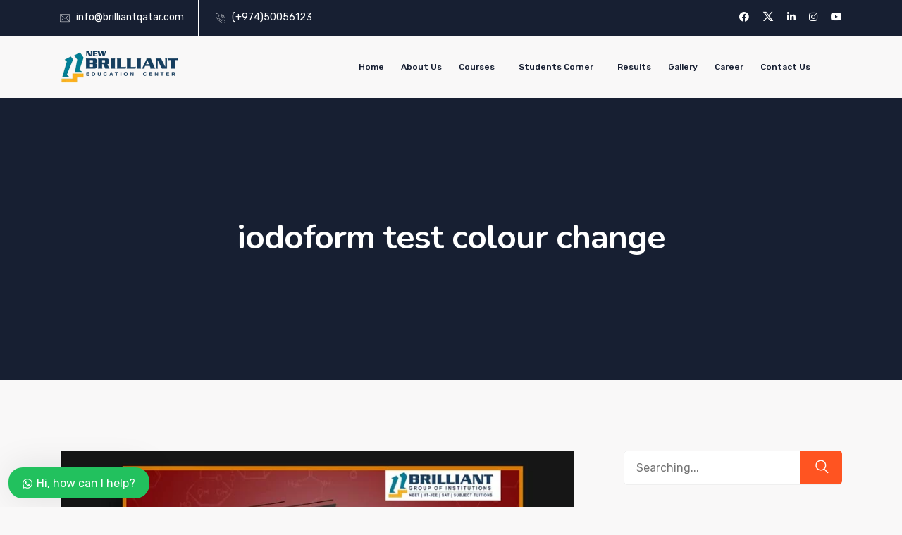

--- FILE ---
content_type: text/html; charset=UTF-8
request_url: https://brilliantqatar.com/tag/iodoform-test-colour-change/
body_size: 44500
content:
<!DOCTYPE html>
<html lang="en-US">
<head>
<meta charset="UTF-8">
<meta name="viewport" content="width=device-width, initial-scale=1">
<link rel="profile" href="//gmpg.org/xfn/11">
    <style>
        .pro-wccp:before {
            content: "\f160";
            top: 3px;
        }
        .pro-wccp:before{
            color:#02CA03 !important
        }
        .pro-wccp {
            transform: rotate(45deg);
        }
    </style>
    <script id="wccp_pro_disable_selection">

var image_save_msg = 'You are not allowed to save images!';

var no_menu_msg = 'Context menu disabled!';

var smessage = "Alert: Content selection is disabled!!";


"use strict";
/* This because search property "includes" does not supported by IE*/
if (!String.prototype.includes) {
String.prototype.includes = function(search, start) {
  if (typeof start !== 'number') {
	start = 0;
  }

  if (start + search.length > this.length) {
	return false;
  } else {
	return this.indexOf(search, start) !== -1;
  }
};
}
/*////////////////////////////////////*/
let canCall = true;

function call_disable_copy_WithDelay(e) {
  if (canCall) {
    canCall = false;
    disable_copy(e);
    setTimeout(() => {
      canCall = true;
    }, 1000);
  }
}

function disable_copy(e)
{
	window.wccp_pro_iscontenteditable_flag = false;
	
	wccp_pro_log_to_console_if_allowed("disable_copy");
	
	var e = e || window.event; // also there is no e.target property in IE. instead IE uses window.event.srcElement
  	
	var target = e.target || e.srcElement;

	var elemtype = e.target.nodeName;
	
	elemtype = elemtype.toUpperCase();
	
	if (apply_class_exclusion(e) == "Yes") return true;

	if(wccp_pro_iscontenteditable(e) == true) {return true;}
	
	if(is_content_editable_element(current_clicked_element) == true)
	{
		return true;
	}
	else
	{
		if (smessage !== "" && e.detail == 2)
			show_wccp_pro_message(smessage);
		
		if (isSafari)
		{
			return true;
		}
		else
		{
			//wccp_pro_clear_any_selection();
			
			return false;
		}
	}
	
	/*disable context menu when shift + right click is pressed*/
	var shiftPressed = 0;
	
	var evt = e?e:window.event;
	
	if (parseInt(navigator.appVersion)>3) {
		
		if (document.layers && navigator.appName=="Netscape")
			
			shiftPressed = (e.modifiers-0>3);
			
		else
			
			shiftPressed = e.shiftKey;
			
		if (shiftPressed) {
			
			if (smessage !== "") show_wccp_pro_message(smessage);
			
			var isFirefox = typeof InstallTrigger !== 'undefined';   /* Firefox 1.0+ */
			
			if (isFirefox) {
			evt.cancelBubble = true;
			if (evt.stopPropagation) evt.stopPropagation();
			if (evt.preventDefault()) evt.preventDefault();
			show_wccp_pro_message (smessage);
			wccp_pro_clear_any_selection();
			return false;
			}
			
			wccp_pro_clear_any_selection();
			return false;
		}
	}
	
	if(e.which === 2 ){
	var clickedTag_a = (e==null) ? event.srcElement.tagName : e.target.tagName;
	   show_wccp_pro_message(smessage);
       wccp_pro_clear_any_selection(); return false;
    }
	var isSafari = /Safari/.test(navigator.userAgent) && /Apple Computer/.test(navigator.vendor);
	var checker_IMG = 'checked';
	if (elemtype == "IMG" && checker_IMG == 'checked' && e.detail == 2) {show_wccp_pro_message(alertMsg_IMG);wccp_pro_clear_any_selection();return false;}

    //elemtype must be merged by elemtype checker on function disable_copy & disable_hot_keys
	if (is_content_editable_element(elemtype) == false)
	{
		if (smessage !== "" && e.detail == 2)
			show_wccp_pro_message(smessage);
		
		if (isSafari)
		{
			return true;
		}
		else
		{
			wccp_pro_clear_any_selection(); return false;
		}
	}
	else
	{
		return true;
	}
}
////////////////////////////
function disable_copy_ie()
{
	wccp_pro_log_to_console_if_allowed("disable_copy_ie_function_started");
	
	var e = e || window.event;
	/*also there is no e.target property in IE.*/
	/*instead IE uses window.event.srcElement*/
  	var target = e.target || e.srcElement;
	
	var elemtype = window.event.srcElement.nodeName;
	
	elemtype = elemtype.toUpperCase();

	if(wccp_pro_iscontenteditable(e) == true) return true;
	
	if (apply_class_exclusion(e) == "Yes") return true;
	
	if (elemtype == "IMG") {show_wccp_pro_message(alertMsg_IMG);return false;}
	
	//elemtype must be merged by elemtype checker on function disable_copy & disable_hot_keys
	if (is_content_editable_element(elemtype) == false)
	{
		return false;
	}
}
function disable_drag_text(e)
{
	wccp_pro_log_to_console_if_allowed("disable_drag_text");
	
	/*var isSafari = /Safari/.test(navigator.userAgent) && /Apple Computer/.test(navigator.vendor);*/
	/*if (isSafari) {show_wccp_pro_message(alertMsg_IMG);return false;}*/
	
	var e = e || window.event; // also there is no e.target property in IE. instead IE uses window.event.srcElement*/
  	
	var target = e.target || e.srcElement;
	
	/*For contenteditable tags*/
	
	if (apply_class_exclusion(e) == "Yes") return true;

	var elemtype = e.target.nodeName;
	
	elemtype = elemtype.toUpperCase();
	
	var disable_drag_text_drop = 'checked';
	
	if (disable_drag_text_drop != "checked")  return true;
	
	if (window.location.href.indexOf("/user/") > -1) {
      return true; /*To allow users to drag & drop images when editing thier profiles*/
    }
	
	return false;
}

/*/////////////////special for safari Start////////////////*/
var onlongtouch;

var timer;

var touchduration = 1000; /*length of time we want the user to touch before we do something*/

var elemtype = "";

function touchstart(e)
{
	wccp_pro_log_to_console_if_allowed("touchstart");
	
	e = e || window.event;// also there is no e.target property in IE. instead IE uses window.event.srcElement
	
	var target = e.target || e.srcElement;

	var elemtype = e.target.nodeName;
	
	elemtype = elemtype.toUpperCase();
	
	//if (elemtype == "A") return;

	if (apply_class_exclusion(elemtype) == 'Yes') return;
	/*also there is no e.target property in IE.*/
	/*instead IE uses window.event.srcElement*/
	
	if(!wccp_pro_is_passive()) e.preventDefault();
	if (!timer) {
		timer = setTimeout(onlongtouch, touchduration);
	}
}

function touchend()
{
	wccp_pro_log_to_console_if_allowed("touchend");
	
    /*stops short touches from firing the event*/
    if (timer) {
        clearTimeout(timer);
        timer = null;
    }
	onlongtouch();
}

onlongtouch = function(e)/*this will clear the current selection if any_not_editable_thing selected*/
{
	wccp_pro_log_to_console_if_allowed("onlongtouch");
	
	if (is_content_editable_element(elemtype) == false)
	{
		if (window.getSelection) {
			if (window.getSelection().empty) { /*Chrome*/
			window.getSelection().empty();
			} else if (window.getSelection().removeAllRanges) {  /*Firefox*/
			window.getSelection().removeAllRanges();
			}
		} else if (document.selection) {  /*IE?*/
			var textRange = document.body.createTextRange();
			textRange.moveToElementText(element);
			textRange.select();

			document.selection.empty();
		}
		return false;
	}
};

document.addEventListener("DOMContentLoaded", function(event)
	{ 
		window.addEventListener("touchstart", touchstart, false);
		window.addEventListener("touchend", touchend, false);
	});


function wccp_pro_is_passive()
{
	wccp_pro_log_to_console_if_allowed("wccp_pro_is_passive");
	
	var cold = false,
	hike = function() {};

	try {
	var aid = Object.defineProperty({}, 'passive', {
	get() {cold = true}
	});
	window.addEventListener('test', hike, aid);
	window.removeEventListener('test', hike, aid);
	} catch (e) {}

	return cold;
}
/*/////////////////////////////////////////////////////////////////*/
function reEnable()
{
	return true;
}

if(navigator.userAgent.indexOf('MSIE')==-1) //If not IE
{
	document.ondragstart = disable_drag_text;
	document.onselectstart = call_disable_copy_WithDelay;
	document.onselectionchange = call_disable_copy_WithDelay;
	//document.onmousedown = disable_copy;
	//document.addEventListener('click', disable_copy, false);
	//document.addEventListener('click', set_current_clicked_element, false);
	document.addEventListener('mousedown', set_current_clicked_element, false);
	//document.onclick = reEnable;
}else
{
	document.onselectstart = disable_copy_ie;
}

var current_clicked_element = "";

var current_clicked_object = null;

function set_current_clicked_element(e)
{
	var e = e || window.event; // also there is no e.target property in IE. instead IE uses window.event.srcElement
  	
	var target = e.target || e.srcElement;

	var elemtype = e.target.nodeName;
	
	elemtype = elemtype.toUpperCase();
	
	current_clicked_element = elemtype;
	
	wccp_pro_log_to_console_if_allowed("current_clicked_element = " + current_clicked_element, arguments.callee.name);
}
</script>
	<script id="wccp_pro_css_disable_selection">
	function wccp_pro_msieversion() 
		{
			var ua = window.navigator.userAgent;
			var msie = ua.indexOf("MSIE");
			var msie2 = ua.indexOf("Edge");
			var msie3 = ua.indexOf("Trident");

		if (msie > -1 || msie2 > -1 || msie3 > -1) // If Internet Explorer, return version number
		{
			return "IE";
		}
		else  // If another browser, return 0
		{
			return "otherbrowser";
		}
	}
    
	var e = document.getElementsByTagName('H1')[0];
	if(e && wccp_pro_msieversion() == "IE")
	{
		e.setAttribute('unselectable',"on");
	}
	</script>
<script id="wccp_pro_disable_hot_keys">
/*****************For contenteditable tags***************/
var wccp_pro_iscontenteditable_flag = false;

function wccp_pro_iscontenteditable(e)
{
	var e = e || window.event; // also there is no e.target property in IE. instead IE uses window.event.srcElement
  	
	var target = e.target || e.srcElement;
	
	var iscontenteditable = "false";
		
	if(typeof target.getAttribute!="undefined" )
	{
		iscontenteditable = target.getAttribute("contenteditable"); // Return true or false as string
		
		if(typeof target.hasAttribute!="undefined")
		{
			if(target.hasAttribute("contenteditable"))
				iscontenteditable = true;
		}
	}
	
	wccp_pro_log_to_console_if_allowed("iscontenteditable:" + iscontenteditable);
	
	var iscontenteditable2 = false;
	
	if(typeof target.isContentEditable!="undefined" ) iscontenteditable2 = target.isContentEditable; // Return true or false as boolean

	if(target.parentElement !=null) iscontenteditable2 = target.parentElement.isContentEditable;
	
	if (iscontenteditable == "true" || iscontenteditable == true || iscontenteditable2 == true)
	{
		if(typeof target.style!="undefined" ) target.style.cursor = "text";
		
		wccp_pro_iscontenteditable_flag = true;
		
		wccp_pro_log_to_console_if_allowed("wccp_pro_iscontenteditable: true");
		
		return true;
	}
	wccp_pro_log_to_console_if_allowed("wccp_pro_iscontenteditable: false");
}
/******************************************************/
function wccp_pro_clear_any_selection()
{
	if(window.wccp_pro_iscontenteditable_flag == true) return;
	
	wccp_pro_log_to_console_if_allowed("wccp_pro_clear_any_selection");
	
	var myName = wccp_pro_clear_any_selection.caller.toString();
	
	myName = myName.substr('function '.length);
	
	myName = myName.substr(0, myName.indexOf('('));

	wccp_pro_log_to_console_if_allowed("called_by: " + myName);
	
	if (window.getSelection)
	{
		if (window.getSelection().empty)
		{  // Chrome
			window.getSelection().empty();
		} else if (window.getSelection().removeAllRanges) 
		{  // Firefox
			window.getSelection().removeAllRanges();
		}
	} else if (document.selection)
	{  // IE?
		document.selection.empty();
	}
	
	//show_wccp_pro_message("You are not allowed to make this operation");
}


/*Is content_editable element*/
function is_content_editable_element(element_name = "")
{
	if (element_name == "TEXT" || element_name == "#TEXT" || element_name == "TEXTAREA" || element_name == "INPUT" || element_name == "PASSWORD" || element_name == "SELECT" || element_name == "OPTION" || element_name == "EMBED" || element_name == "CODE" || element_name == "CODEBLOCK_WCCP")
	{
		wccp_pro_log_to_console_if_allowed("is_content_editable_element: true >>" + element_name);
		
		return true;
	}
	wccp_pro_log_to_console_if_allowed("is_content_editable_element: false >>" + element_name);
	
	return false;
}
/*Is selection enabled element*/
/*
function is_selection_enabled_element(element_name = "")
{
	if (is_content_editable_element == true)
	{
		wccp_pro_log_to_console_if_allowed("is_selection_enabled_element: true >>" + element_name);
		
		return true;
	}
	wccp_pro_log_to_console_if_allowed("is_selection_enabled_element: false >>" + element_name);
	
	return false;
}
*/
/*Hot keys function  */
function disable_hot_keys(e)
{
	wccp_pro_log_to_console_if_allowed("disable_hot_keys");
	
	e = e || window.event;
	
	//console.log(e);
	
	if (!e) return;
	
	var key;

		if(window.event)
			  key = window.event.keyCode;     /*IE*/
		else if (e.hasOwnProperty("which")) key = e.which;     /*firefox (97)*/

	wccp_pro_log_to_console_if_allowed("Data:", key);
	
			
		if (key == 123 || (e.ctrlKey && e.shiftKey && e.keyCode == 'J'.charCodeAt(0)) )//F12 chrome developer key disable
		{
			show_wccp_pro_message('You are not allowed to do this action on the current page!!');
			
			return false;
		}
		
	var elemtype = e.target.tagName;
	
	elemtype = elemtype.toUpperCase();
	
	var sel = getSelectionTextAndContainerElement();
	
	if(elemtype == "BODY" && sel.text != "") elemtype = sel.containerElement.tagName; /* no need for it when tag name is BODY, so we get the selected text tag name */

	/*elemtype must be merged by elemtype checker on function disable_copy & disable_copy_ie*/
	if (is_content_editable_element(elemtype) == true)
	{
		elemtype = 'TEXT';
	}
	
	if(wccp_pro_iscontenteditable(e) == true) elemtype = 'TEXT';
	
		if (key == 44)/*For any emement type, text elemtype is not excluded here, (prntscr (44)*/
		{
			copyTextToClipboard("");
			show_wccp_pro_message('You are not allowed to do this action on the current page!!');
			return false;
		}	
	if (e.ctrlKey || e.metaKey)
	{
		if (elemtype!= 'TEXT' && (key == 97 || key == 99 || key == 120 || key == 26 || key == 43))
		{
			 show_wccp_pro_message('Alert: You are not allowed to copy content or view source');
			 return false;
		}
		if (elemtype!= 'TEXT')
		{
						
			if (key == 65)
			{
				show_wccp_pro_message('You are not allowed to do this action on the current page!!');
				return false;
			}			
						
			if (key == 67)
			{
				show_wccp_pro_message('You are not allowed to do this action on the current page!!');
				return false;
			}			
						
			if (key == 88)
			{
				show_wccp_pro_message('You are not allowed to do this action on the current page!!');
				return false;
			}			
						
			if (key == 86)
			{
				show_wccp_pro_message('You are not allowed to do this action on the current page!!');
				return false;
			}		}
				
		if (key == 85)
		{
			show_wccp_pro_message('You are not allowed to do this action on the current page!!');
			return false;
		}		
				if (key == 80)
		{
			show_wccp_pro_message('You are not allowed to do this action on the current page!!');
			return false;
		}		
				if (key == 44)
		{
			copyTextToClipboard("no");
			show_wccp_pro_message('You are not allowed to do this action on the current page!!');
			return false;
		}		
		
					if (key == 73)//F12 chrome developer key disable
			{
				show_wccp_pro_message('You are not allowed to do this action on the current page!!');
				return false;
			}
				
				
		if (key == 83)
		{
			show_wccp_pro_message('You are not allowed to do this action on the current page!!');
			return false;
		}    }
return true;
}


window.addEventListener('load', function (){
	if(window.Zepto || !window.jQuery) jQuery =  $;
	jQuery(document).ready(function() {
	  jQuery(document).bind("keyup keydown", disable_hot_keys);
	});
});

</script>
<style>
.wccp_pro_copy_code_button
{
	line-height: 6px;
	width: auto;
	font-size: 8pt;
	font-family: tahoma;
	margin-top: 1px;
	position:absolute;
	top:0;
	right:0;
	border-radius: 4px;
	opacity: 100%;
}
.wccp_pro_copy_code_button:hover
{
	opacity: 100%;
}

.wccp_pro_copy_code_button[disabled]
{
	opacity: 40%;
}
code,pre
{
	overflow: visible;
	white-space: pre-line;
}
</style>
<script id="wccp_pro_disable_Right_Click">

	function wccp_pro_nocontext(e)
	{
		wccp_pro_log_to_console_if_allowed("wccp_pro_nocontext function");
		
		const caller = wccp_pro_nocontext.caller;
		
		if (caller) wccp_pro_log_to_console_if_allowed("Caller function is: " + caller.name);
		
		e = e || window.event; // also there is no e.target property in IE. instead IE uses window.event.srcElement
		
		if (apply_class_exclusion(e) == 'Yes') return true;
		
		var exception_tags = 'NOTAG,';
		
		var clickedTag = (e==null) ? event.srcElement.tagName : e.target.tagName;
		
		wccp_pro_log_to_console_if_allowed("clickedTag: " + clickedTag);
		
		var target = e.target || e.srcElement;
		
		var parent_tag = ""; var parent_of_parent_tag = "";
		
		if(target.parentElement != null)
		{
			parent_tag = target.parentElement.tagName;
			
			if(target.parentElement.parentElement != null) parent_of_parent_tag = target.parentElement.parentElement.tagName;
		}
		
		var checker = 'checked';
		if ((clickedTag == "IMG" || clickedTag == "FIGURE" || clickedTag == "SVG" || clickedTag == "PROTECTEDIMGDIV") && checker == 'checked') {
			if (alertMsg_IMG != "")show_wccp_pro_message(alertMsg_IMG);
			return false;
		}else {exception_tags = exception_tags + 'IMG,';}
		
		checker = '';
		if ((clickedTag == "VIDEO" || clickedTag == "PROTECTEDWCCPVIDEO" || clickedTag == "EMBED") && checker == 'checked') {
			if (alertMsg_VIDEO != "")show_wccp_pro_message(alertMsg_VIDEO);
			return false;
		}else {exception_tags = exception_tags + 'VIDEO,PROTECTEDWCCPVIDEO,EMBED,';}
		
		checker = 'checked';
		if ((clickedTag == "A" || clickedTag == "TIME" || parent_tag == "A" || parent_of_parent_tag == "A") && checker == 'checked') {
			if (alertMsg_A != "")show_wccp_pro_message(alertMsg_A);
			return false;
		}else {exception_tags = exception_tags + 'A,';if(parent_tag == "A" || parent_of_parent_tag == "A") clickedTag = "A";}

		checker = 'checked';
		if ((clickedTag == "P" || clickedTag == "B" || clickedTag == "FONT" ||  clickedTag == "LI" || clickedTag == "UL" || clickedTag == "STRONG" || clickedTag == "OL" || clickedTag == "BLOCKQUOTE" || clickedTag == "TH" || clickedTag == "TR" || clickedTag == "TD" || clickedTag == "SPAN" || clickedTag == "EM" || clickedTag == "SMALL" || clickedTag == "I" || clickedTag == "BUTTON") && checker == 'checked') {
			if (alertMsg_PB != "")show_wccp_pro_message(alertMsg_PB);
			return false;
		}else {exception_tags = exception_tags + 'P,B,FONT,LI,UL,STRONG,OL,BLOCKQUOTE,TD,SPAN,EM,SMALL,I,BUTTON,';}
		
		checker = 'checked';
		if ((clickedTag == "INPUT" || clickedTag == "PASSWORD") && checker == 'checked') {
			if (alertMsg_INPUT != "")show_wccp_pro_message(alertMsg_INPUT);
			return false;
		}else {exception_tags = exception_tags + 'INPUT,PASSWORD,';}
		
		checker = 'checked';
		if ((clickedTag == "H1" || clickedTag == "H2" || clickedTag == "H3" || clickedTag == "H4" || clickedTag == "H5" || clickedTag == "H6" || clickedTag == "ASIDE" || clickedTag == "NAV") && checker == 'checked') {
			if (alertMsg_H != "")show_wccp_pro_message(alertMsg_H);
			return false;
		}else {exception_tags = exception_tags + 'H1,H2,H3,H4,H5,H6,';}
		
		checker = 'checked';
		if (clickedTag == "TEXTAREA" && checker == 'checked') {
			if (alertMsg_TEXTAREA != "")show_wccp_pro_message(alertMsg_TEXTAREA);
			return false;
		}else {exception_tags = exception_tags + 'TEXTAREA,';}
		
		checker = 'checked';
		if ((clickedTag == "DIV" || clickedTag == "BODY" || clickedTag == "HTML" || clickedTag == "ARTICLE" || clickedTag == "SECTION" || clickedTag == "NAV" || clickedTag == "HEADER" || clickedTag == "FOOTER") && checker == 'checked') {
			if (alertMsg_EmptySpaces != "")show_wccp_pro_message(alertMsg_EmptySpaces);
			return false;
		}
		else
		{
			if (exception_tags.indexOf(clickedTag)!=-1)
			{
				return true;
			}
			else
			return false;
		}
	}
	
	function disable_drag_images(e)
	{return;
		wccp_pro_log_to_console_if_allowed("disable_drag_images");
		
		var e = e || window.event; // also there is no e.target property in IE. instead IE uses window.event.srcElement
		
		var target = e.target || e.srcElement;
		
		//For contenteditable tags
		if (apply_class_exclusion(e) == "Yes") return true;

		var elemtype = e.target.nodeName;
		
		if (elemtype != "IMG") {return;}
		
		elemtype = elemtype.toUpperCase();
		
		var disable_drag_drop_images = 'checked';
		
		if (disable_drag_drop_images != "checked")  return true;
		
		if (window.location.href.indexOf("/user/") > -1) {
		  return true; //To allow users to drag & drop images when editing thier profiles
		}
		
		show_wccp_pro_message(alertMsg_IMG);
		
		return false;
	}
	
	var alertMsg_IMG = "Alert: Protected image";
	var alertMsg_A = "Alert: This link is protected";
	var alertMsg_PB = "Alert: Right click on text is disabled";
	var alertMsg_INPUT = "Alert: Right click is disabled";
	var alertMsg_H = "Alert: Right click on headlines is disabled";
	var alertMsg_TEXTAREA = "Alert: Right click is disabled";
	var alertMsg_EmptySpaces = "Alert: Right click on empty spaces is disabled";
	var alertMsg_VIDEO = "Alert: Right click on videos is disabled";
	//document.oncontextmenu=null;
	window.addEventListener('load', function (){
	if(window.Zepto || !window.jQuery) jQuery =  $;
	jQuery(document).ready(function(){
		jQuery(document).on('contextmenu', wccp_pro_nocontext);
	});
	});
	window.addEventListener('load', function (){
	if (typeof jQuery === 'undefined')
	{
		alert("no jquery");
		document.oncontextmenu = wccp_pro_nocontext;
		document.addEventListener("contextmenu",wccp_pro_nocontext);
		window.addEventListener("contextmenu",wccp_pro_nocontext);
	}
	});
</script>
	
	<script id="wccp_pro_disable_drag_images">
	document.ondragstart = disable_drag_images;
		window.addEventListener('load', function (){
			if(window.Zepto || !window.jQuery) jQuery =  $;
			jQuery(document).ready(function(){
				jQuery('img').each(function() {
					jQuery(this).attr('draggable', false);
				});
			});
		});
	</script>
	<style id="wccp_pro_style1">
		img{
			-moz-user-select: none;
			-webkit-user-select: none;
			-ms-user-select: none;
			-khtml-user-select: none;
			user-select: none;
			-webkit-user-drag: none;
		}
	</style>
<script id="wccp_pro_class_exclusion">
function copyToClipboard(elem) {
	  // create hidden text element, if it doesn't already exist
    var targetId = "_wccp_pro_hiddenCopyText_";
    {
        // must use a temporary form element for the selection and copy
        target = document.getElementById(targetId);
        if (!target) {
            var target = document.createElement("textarea");
            target.style.position = "absolute";
            target.style.left = "-9999px";
            target.style.top = "0";
            target.id = targetId;
            document.body.appendChild(target);
        }
        target.textContent = elem.textContent;
    }
    // select the content
    var currentFocus = document.activeElement;
    target.focus();
    target.setSelectionRange(0, target.value.length);
    
    // copy the selection
    var succeed;
    try {
    	  succeed = document.execCommand("copy");
    } catch(e) {
        succeed = false;
    }

    // restore original focus
    if (currentFocus && typeof currentFocus.focus === "function") {
        currentFocus.focus();
    }
    
    
	// clear temporary content
	target.textContent = "";
	document.getElementsByTagName('span')[0].innerHTML = " ";
    return succeed;
}
/**************************************************/
function wccp_pro_log_to_console_if_allowed(data = "")
{//return;
	var myName = "";
	
	if(wccp_pro_log_to_console_if_allowed.caller != null) myName = wccp_pro_log_to_console_if_allowed.caller.toString();
	
	myName = myName.substr('function '.length);
	
	myName = myName.substr(0, myName.indexOf('('));
	
	}
/**************************************************/
function fallbackCopyTextToClipboard(text) {
  var textArea = document.createElement("textarea");
  textArea.value = text;
  document.body.appendChild(textArea);
  textArea.focus();
  textArea.select();

  try {
    var successful = document.execCommand("copy");
    var msg = successful ? "successful" : "unsuccessful";
    wccp_pro_log_to_console_if_allowed("Fallback: Copying text command was " + msg);
  } catch (err) {
    console.error("Fallback: Oops, unable to copy", err);
  }

  document.body.removeChild(textArea);
}
/*****************************************/
function copyTextToClipboard(text) {
  if (!navigator.clipboard) {
    fallbackCopyTextToClipboard(text);
    return;
  }
  navigator.clipboard.writeText(text).then(
    function() {
      console.log("Async: Copying to clipboard was successful!");
    },
    function(err) {
      console.error("Async: Could not copy text: ", err);
    }
  );
}
/*****************************************/
/*getSelectionTextAndContainerElement*/
function getSelectionTextAndContainerElement()
{
    var text = "", containerElement = null;
    if (typeof window.getSelection != "undefined") {
        var sel = window.getSelection();
        if (sel.rangeCount) {
            var node = sel.getRangeAt(0).commonAncestorContainer;
            containerElement = node.nodeType == 1 ? node : node.parentNode;
			if (typeof(containerElement.parentElement) != 'undefined') current_clicked_object = containerElement.parentElement;
            text = sel.toString();
        }
    } else if (typeof document.selection != "undefined" && document.selection.type != "Control")
	{
        var textRange = document.selection.createRange();
        containerElement = textRange.parentElement();
        text = textRange.text;
    }
    
	return {
        text: text,
        containerElement: containerElement
    };
}

function getSelectionParentElement() {
    var parentEl = null, sel;
	
    if (window.getSelection) {
        sel = window.getSelection();
        if (sel.rangeCount) {
            parentEl = sel.getRangeAt(0).commonAncestorContainer;
			//sel.getRangeAt(0).startContainer.parentNode;
            if (parentEl.nodeType != 1) {
                parentEl = parentEl.parentNode;
            }
        }
    } else if ( (sel = document.selection) && sel.type != "Control") {
        parentEl = sel.createRange().parentElement();
    }
	
	let arr = new Array();
	
	arr["nodeName"] = "cant_find_parent_element";
	
	if(parentEl != null)
		return parentEl;
	else
		return arr;
}
/*****************************************/
function sleep(ms) {
    return new Promise(resolve => setTimeout(resolve, ms));
}
/*****************************************/
</script>

<script id="apply_class_exclusion">
function apply_class_exclusion(e)
{
	wccp_pro_log_to_console_if_allowed(e);
	
	var my_return = 'No';
	
	var e = e || window.event; // also there is no e.target property in IE. instead IE uses window.event.srcElement
  	
	var target = e.target || e.srcElement || e || 'nothing';
	
	var excluded_classes = '' + '';
	
	var class_to_exclude = "";
	
	if(target.parentElement != null)
	{
		class_to_exclude = target.className + ' ' + target.parentElement.className || '';
	}else{
		class_to_exclude = target.className;
	}
	
	var class_to_exclude_array = Array();
	
	//console.log(class_to_exclude);
	
	if (typeof(class_to_exclude) != 'undefined') class_to_exclude_array = class_to_exclude.split(" ");
	
	//console.log (class_to_exclude_array);
	
	class_to_exclude_array.forEach(function(item)
	{
		if(item != '' && excluded_classes.indexOf(item)>=0)
		{
			//target.style.cursor = "text";
			
			//console.log ('Yes');
			
			my_return = 'Yes';
		}
	});

	try {
		class_to_exclude = target.parentElement.getAttribute('class') || target.parentElement.className || '';
		}
	catch(err) 
		{
		class_to_exclude = '';
		}
	
	if(class_to_exclude != '' && excluded_classes.indexOf(class_to_exclude)>=0)
	{
		//target.style.cursor = "text";
		my_return = 'Yes';
	}

	return my_return;
}
</script>
<style id="wccp_pro_style2" data-asas-style="">

	
	*[contenteditable] , [contenteditable] *,*[contenteditable="true"] , [contenteditable="true"] * { /* for contenteditable tags*/ , /* for tags inside contenteditable tags*/
	  -webkit-user-select: auto !important;
	  cursor: text !important;
	  user-select: text !important;
	  pointer-events: auto !important;
	}
	
	/*
	*[contenteditable]::selection, [contenteditable] *::selection, [contenteditable="true"]::selection, [contenteditable="true"] *::selection { background: Highlight !important; color: HighlightText !important;}
	*[contenteditable]::-moz-selection, [contenteditable="true"] *::-moz-selection { background: Highlight !important; color: HighlightText !important;}
	input::selection,textarea::selection, code::selection, code > *::selection { background: Highlight !important; color: HighlightText !important;}
	input::-moz-selection,textarea::-moz-selection, code::-moz-selection, code > *::-moz-selection { background: Highlight !important; color: HighlightText !important;}
	*/
	a{ cursor: pointer ; pointer-events: auto !important;}

	</style><style>TEXT,TEXTAREA,input[type="text"] {cursor: text !important; user-select: text !important;}</style>	<script id="wccp_pro_alert_message">
	window.addEventListener('DOMContentLoaded', function() {}); //This line to stop JS deffer function in wp-rockt pluign
	
	window.addEventListener('load', function (){
		// Create the first div element with the "oncontextmenu" attribute
		const wccp_pro_mask = document.createElement('div');
		wccp_pro_mask.setAttribute('oncontextmenu', 'return false;');
		wccp_pro_mask.setAttribute('id', 'wccp_pro_mask');

		// Create the second div element with the "msgmsg-box-wpcp hideme" classes
		const wpcp_error_message = document.createElement('div');
		wpcp_error_message.setAttribute('id', 'wpcp-error-message');
		wpcp_error_message.setAttribute('class', 'msgmsg-box-wpcp hideme');

		// Add a span element with the "error: " text inside the second div
		const error_span = document.createElement('span');
		error_span.innerText = 'error: ';
		wpcp_error_message.appendChild(error_span);

		// Add the error message text inside the second div
		const error_text = document.createTextNode('Alert: Content selection is disabled!!');
		wpcp_error_message.appendChild(error_text);

		// Add the div elements to the document body
		document.body.appendChild(wccp_pro_mask);
		document.body.appendChild(wpcp_error_message);
	});

	var timeout_result;
	function show_wccp_pro_message(smessage="", style="")
	{
		wccp_pro_log_to_console_if_allowed(smessage);
				
		timeout = 3000;
		
		if(style == "") style = "warning-wpcp";
		
		if (smessage !== "" && timeout!=0)
		{
			var smessage_text = smessage;
			jquery_fadeTo();
			document.getElementById("wpcp-error-message").innerHTML = smessage_text;
			document.getElementById("wpcp-error-message").className = "msgmsg-box-wpcp showme " + style;
			clearTimeout(timeout_result);
			timeout_result = setTimeout(hide_message, timeout);
		}
		else
		{
			clearTimeout(timeout_result);
			timeout_result = setTimeout(hide_message, timeout);
		}
	}
	function hide_message()
	{
		jquery_fadeOut();
		document.getElementById("wpcp-error-message").className = "msgmsg-box-wpcp warning-wpcp hideme";
	}
	function jquery_fadeTo()
	{
		try {
			jQuery("#wccp_pro_mask").fadeTo("slow", 0.3);
		}
		catch(err) {
			//alert(err.message);
			}
	}
	function jquery_fadeOut()
	{
		try {
			jQuery("#wccp_pro_mask").fadeOut( "slow" );
		}
		catch(err) {}
	}
	</script>
	<style>
	#wccp_pro_mask
	{
		position: absolute;
		bottom: 0;
		left: 0;
		position: fixed;
		right: 0;
		top: 0;
		background-color: #000;
		pointer-events: none;
		display: none;
		z-index: 10000;
		animation: 0.5s ease 0s normal none 1 running ngdialog-fadein;
		background: rgba(0, 0, 0, 0.4) none repeat scroll 0 0;
	}
	#wpcp-error-message {
	    direction: ltr;
	    text-align: center;
	    transition: opacity 900ms ease 0s;
		pointer-events: none;
	    z-index: 99999999;
	}
	.hideme {
    	opacity:0;
    	visibility: hidden;
	}
	.showme {
    	opacity:1;
    	visibility: visible;
	}
	.msgmsg-box-wpcp {
		border-radius: 10px;
		color: #555555;
		font-family: Tahoma;
		font-size: 12px;
		margin: 10px !important;
		padding: 10px 36px !important;
		position: fixed;
		width: 255px;
		top: 50%;
		left: 50%;
		margin-top: -10px !important;
		margin-left: -130px !important;
	}
	.msgmsg-box-wpcp b {
		font-weight:bold;
	}
		.warning-wpcp {
		background:#ffecec url('https://brilliantqatar.com/wp-content/plugins/wccp-pro/images/warning.png') no-repeat 10px 50%;
		border:1px solid #f2bfbf;
		-webkit-box-shadow: 0px 0px 34px 2px #f2bfbf;
		-moz-box-shadow: 0px 0px 34px 2px #f2bfbf;
		box-shadow: 0px 0px 34px 2px #f2bfbf;
	}
	.success-wpcp {
		background: #fafafa url('https://brilliantqatar.com/wp-content/plugins/wccp-pro/images/success.png') no-repeat 10px 50%;
		border: 1px solid #00b38f;
		box-shadow: 0px 0px 34px 2px #adc;
	}
    </style>
<meta name='robots' content='index, follow, max-image-preview:large, max-snippet:-1, max-video-preview:-1' />
<meta name="dlm-version" content="5.1.6">
	<!-- This site is optimized with the Yoast SEO Premium plugin v25.0 (Yoast SEO v26.7) - https://yoast.com/wordpress/plugins/seo/ -->
	<title>iodoform test colour change Archives - Brilliant Qatar | Brilliant Group of Institutions</title>
<link data-rocket-preload as="style" href="https://fonts.googleapis.com/css?family=Rubik%3A300%2C400%2C500%2C600%2C700%2C900%7CNunito%3A300%2C400%2C500%2C600%2C700%2C900&#038;display=swap" rel="preload">
<link href="https://fonts.googleapis.com/css?family=Rubik%3A300%2C400%2C500%2C600%2C700%2C900%7CNunito%3A300%2C400%2C500%2C600%2C700%2C900&#038;display=swap" media="print" onload="this.media=&#039;all&#039;" rel="stylesheet">
<noscript data-wpr-hosted-gf-parameters=""><link rel="stylesheet" href="https://fonts.googleapis.com/css?family=Rubik%3A300%2C400%2C500%2C600%2C700%2C900%7CNunito%3A300%2C400%2C500%2C600%2C700%2C900&#038;display=swap"></noscript>
	<link rel="canonical" href="https://brilliantqatar.com/tag/iodoform-test-colour-change/" />
	<meta property="og:locale" content="en_US" />
	<meta property="og:type" content="article" />
	<meta property="og:title" content="iodoform test colour change Archives" />
	<meta property="og:url" content="https://brilliantqatar.com/tag/iodoform-test-colour-change/" />
	<meta property="og:site_name" content="Brilliant Qatar | Brilliant Group of Institutions" />
	<meta property="og:image" content="https://brilliantqatar.com/wp-content/uploads/2023/12/Brilliant-WhatsApp-logo-optimized.png" />
	<meta property="og:image:width" content="300" />
	<meta property="og:image:height" content="300" />
	<meta property="og:image:type" content="image/png" />
	<meta name="twitter:card" content="summary_large_image" />
	<meta name="twitter:site" content="@brilliantcentre" />
	<script type="application/ld+json" class="yoast-schema-graph">{"@context":"https://schema.org","@graph":[{"@type":"CollectionPage","@id":"https://brilliantqatar.com/tag/iodoform-test-colour-change/","url":"https://brilliantqatar.com/tag/iodoform-test-colour-change/","name":"iodoform test colour change Archives - Brilliant Qatar | Brilliant Group of Institutions","isPartOf":{"@id":"https://brilliantqatar.com/#website"},"primaryImageOfPage":{"@id":"https://brilliantqatar.com/tag/iodoform-test-colour-change/#primaryimage"},"image":{"@id":"https://brilliantqatar.com/tag/iodoform-test-colour-change/#primaryimage"},"thumbnailUrl":"https://brilliantqatar.com/wp-content/uploads/2022/01/2-4-DNP-Test-Iodoform-Test-Brilliant-Qatar-youtube-optimized.jpg","breadcrumb":{"@id":"https://brilliantqatar.com/tag/iodoform-test-colour-change/#breadcrumb"},"inLanguage":"en-US"},{"@type":"ImageObject","inLanguage":"en-US","@id":"https://brilliantqatar.com/tag/iodoform-test-colour-change/#primaryimage","url":"https://brilliantqatar.com/wp-content/uploads/2022/01/2-4-DNP-Test-Iodoform-Test-Brilliant-Qatar-youtube-optimized.jpg","contentUrl":"https://brilliantqatar.com/wp-content/uploads/2022/01/2-4-DNP-Test-Iodoform-Test-Brilliant-Qatar-youtube-optimized.jpg","width":800,"height":450},{"@type":"BreadcrumbList","@id":"https://brilliantqatar.com/tag/iodoform-test-colour-change/#breadcrumb","itemListElement":[{"@type":"ListItem","position":1,"name":"Home","item":"https://brilliantqatar.com/"},{"@type":"ListItem","position":2,"name":"iodoform test colour change"}]},{"@type":"WebSite","@id":"https://brilliantqatar.com/#website","url":"https://brilliantqatar.com/","name":"Brilliant Qatar | Brilliant Group of Institutions","description":"Best Coaching Institute in Qatar for NEET Coaching, IIT-JEE Coaching, SAT Coaching &amp; CBSE Subject Tuitions for Grade VI to XII","publisher":{"@id":"https://brilliantqatar.com/#organization"},"potentialAction":[{"@type":"SearchAction","target":{"@type":"EntryPoint","urlTemplate":"https://brilliantqatar.com/?s={search_term_string}"},"query-input":{"@type":"PropertyValueSpecification","valueRequired":true,"valueName":"search_term_string"}}],"inLanguage":"en-US"},{"@type":"Organization","@id":"https://brilliantqatar.com/#organization","name":"Brilliant Group Of Institutions","url":"https://brilliantqatar.com/","logo":{"@type":"ImageObject","inLanguage":"en-US","@id":"https://brilliantqatar.com/#/schema/logo/image/","url":"https://brilliantqatar.com/wp-content/uploads/2021/09/cropped-Brilliant-Logo-1-optimized.png","contentUrl":"https://brilliantqatar.com/wp-content/uploads/2021/09/cropped-Brilliant-Logo-1-optimized.png","width":761,"height":150,"caption":"Brilliant Group Of Institutions"},"image":{"@id":"https://brilliantqatar.com/#/schema/logo/image/"},"sameAs":["https://www.facebook.com/brilliantqatar","https://x.com/brilliantcentre","https://www.youtube.com/@BrilliantQatar"]}]}</script>
	<!-- / Yoast SEO Premium plugin. -->


<script type='application/javascript'  id='pys-version-script'>console.log('PixelYourSite Free version 11.1.5.2');</script>
<link rel='dns-prefetch' href='//www.googletagmanager.com' />
<link rel='dns-prefetch' href='//cdnjs.cloudflare.com' />
<link rel='dns-prefetch' href='//fonts.googleapis.com' />
<link href='https://fonts.gstatic.com' crossorigin rel='preconnect' />
<link rel="alternate" type="application/rss+xml" title="Brilliant Qatar | Brilliant Group of Institutions &raquo; Feed" href="https://brilliantqatar.com/feed/" />
<link rel="alternate" type="application/rss+xml" title="Brilliant Qatar | Brilliant Group of Institutions &raquo; Comments Feed" href="https://brilliantqatar.com/comments/feed/" />
<link rel="alternate" type="application/rss+xml" title="Brilliant Qatar | Brilliant Group of Institutions &raquo; iodoform test colour change Tag Feed" href="https://brilliantqatar.com/tag/iodoform-test-colour-change/feed/" />
<style id='wp-img-auto-sizes-contain-inline-css' type='text/css'>
img:is([sizes=auto i],[sizes^="auto," i]){contain-intrinsic-size:3000px 1500px}
/*# sourceURL=wp-img-auto-sizes-contain-inline-css */
</style>
<link data-minify="1" rel='stylesheet' id='dashicons-css' href='https://brilliantqatar.com/wp-content/cache/min/1/wp-includes/css/dashicons.min.css?ver=1768657674' type='text/css' media='all' />
<link data-minify="1" rel='stylesheet' id='post-views-counter-frontend-css' href='https://brilliantqatar.com/wp-content/cache/min/1/wp-content/plugins/post-views-counter/css/frontend.css?ver=1768657674' type='text/css' media='all' />
<link data-minify="1" rel='stylesheet' id='fluentform-elementor-widget-css' href='https://brilliantqatar.com/wp-content/cache/min/1/wp-content/plugins/fluentform/assets/css/fluent-forms-elementor-widget.css?ver=1768657674' type='text/css' media='all' />
<style id='wp-emoji-styles-inline-css' type='text/css'>

	img.wp-smiley, img.emoji {
		display: inline !important;
		border: none !important;
		box-shadow: none !important;
		height: 1em !important;
		width: 1em !important;
		margin: 0 0.07em !important;
		vertical-align: -0.1em !important;
		background: none !important;
		padding: 0 !important;
	}
/*# sourceURL=wp-emoji-styles-inline-css */
</style>
<link rel='stylesheet' id='wp-block-library-css' href='https://brilliantqatar.com/wp-includes/css/dist/block-library/style.min.css?ver=6.9' type='text/css' media='all' />
<style id='classic-theme-styles-inline-css' type='text/css'>
/*! This file is auto-generated */
.wp-block-button__link{color:#fff;background-color:#32373c;border-radius:9999px;box-shadow:none;text-decoration:none;padding:calc(.667em + 2px) calc(1.333em + 2px);font-size:1.125em}.wp-block-file__button{background:#32373c;color:#fff;text-decoration:none}
/*# sourceURL=/wp-includes/css/classic-themes.min.css */
</style>
<style id='wp-job-openings-blocks-style-inline-css' type='text/css'>
.wp-block-create-block-wjo-block{background-color:#21759b;border:1px dotted red;color:#fff;padding:2px}.awsm-b-row{display:-webkit-box;display:-ms-flexbox;display:-webkit-flex;display:flex;display:flexbox;-webkit-flex-flow:row wrap;margin:0 -15px;-webkit-box-orient:horizontal;-webkit-box-direction:normal;-ms-flex-flow:row wrap;flex-flow:row wrap}.awsm-b-row,.awsm-b-row *,.awsm-b-row :after,.awsm-b-row :before{-webkit-box-sizing:border-box;box-sizing:border-box}.awsm-b-grid-item{display:-webkit-box;display:-ms-flexbox;display:-webkit-flex;display:flex;float:left;padding:0 15px!important;width:33.333%;-webkit-box-orient:vertical;-webkit-box-direction:normal;-ms-flex-direction:column;flex-direction:column;-webkit-flex-direction:column}.awsm-b-grid-col-4 .awsm-b-grid-item{width:25%}.awsm-b-grid-col-2 .awsm-b-grid-item{width:50%}.awsm-b-grid-col .awsm-b-grid-item{width:100%}.awsm-b-job-hide{display:none!important}.awsm-job-show{display:block!important}.awsm-b-job-item{background:#fff;font-size:14px;padding:20px}a.awsm-b-job-item{text-decoration:none!important}.awsm-b-grid-item .awsm-b-job-item{border:1px solid #dddfe3;border-radius:2px;-webkit-box-shadow:0 1px 4px 0 rgba(0,0,0,.05);box-shadow:0 1px 4px 0 rgba(0,0,0,.05);display:-webkit-box;display:-ms-flexbox;display:-webkit-flex;display:flex;margin-bottom:30px;-webkit-box-orient:vertical;-webkit-box-direction:normal;-ms-flex-direction:column;flex-direction:column;-webkit-flex-direction:column;-webkit-box-flex:1;-ms-flex-positive:1;flex-grow:1;-webkit-flex-grow:1;-webkit-transition:all .3s ease;transition:all .3s ease}.awsm-b-grid-item .awsm-b-job-item:focus,.awsm-b-grid-item .awsm-b-job-item:hover{-webkit-box-shadow:0 3px 15px -5px rgba(0,0,0,.2);box-shadow:0 3px 15px -5px rgba(0,0,0,.2)}.awsm-b-grid-item .awsm-job-featured-image{margin-bottom:14px}.awsm-b-job-item h2.awsm-b-job-post-title{font-size:18px;margin:0 0 15px;text-align:left}.awsm-b-job-item h2.awsm-b-job-post-title a{font-size:18px}.awsm-b-grid-item .awsm-job-info{margin-bottom:10px;min-height:83px}.awsm-b-grid-item .awsm-job-info p{margin:0 0 8px}.awsm-b-job-wrap:after{clear:both;content:"";display:table}.awsm-b-filter-wrap,.awsm-b-filter-wrap *{-webkit-box-sizing:border-box;box-sizing:border-box}.awsm-b-filter-wrap{margin:0 -10px 20px}.awsm-b-filter-wrap form{display:-webkit-box;display:-webkit-flex;display:-ms-flexbox;display:flex;-webkit-flex-wrap:wrap;-ms-flex-wrap:wrap;flex-wrap:wrap}.awsm-b-filter-wrap .awsm-b-filter-items{display:none}.awsm-b-filter-wrap.awsm-b-full-width-search-filter-wrap .awsm-b-filter-item-search,.awsm-b-filter-wrap.awsm-b-full-width-search-filter-wrap .awsm-b-filter-items,.awsm-b-filter-wrap.awsm-b-no-search-filter-wrap .awsm-b-filter-items{width:100%}.awsm-b-filter-toggle{border:1px solid #ccc;border-radius:4px;display:-webkit-box;display:-webkit-flex;display:-ms-flexbox;display:flex;-webkit-flex-flow:wrap;-ms-flex-flow:wrap;flex-flow:wrap;margin:0 10px 10px;outline:none!important;padding:12px;width:46px}.awsm-b-filter-toggle.awsm-on{background:#ccc}.awsm-b-filter-toggle svg{height:20px;width:20px}.awsm-b-filter-wrap.awsm-b-no-search-filter-wrap .awsm-b-filter-toggle{width:100%;-webkit-box-align:center;-webkit-align-items:center;-ms-flex-align:center;align-items:center;-webkit-box-pack:justify;-webkit-justify-content:space-between;-ms-flex-pack:justify;justify-content:space-between;text-decoration:none}.awsm-b-filter-wrap.awsm-b-no-search-filter-wrap .awsm-b-filter-toggle svg{height:22px;width:22px}@media(min-width:768px){.awsm-b-filter-wrap .awsm-b-filter-items{display:-webkit-box!important;display:-webkit-flex!important;display:-ms-flexbox!important;display:flex!important;-webkit-flex-wrap:wrap;-ms-flex-wrap:wrap;flex-wrap:wrap;width:calc(100% - 250px)}.awsm-b-filter-toggle{display:none}.awsm-b-filter-item-search{width:250px}}.awsm-b-filter-wrap .awsm-b-filter-item{padding:0 10px 10px}.awsm-b-filter-item-search{padding:0 10px 10px;position:relative}@media(max-width:768px){.awsm-b-filter-wrap .awsm-b-filter-items{width:100%}.awsm-b-filter-item-search{width:calc(100% - 66px)}.awsm-b-filter-wrap .awsm-b-filter-item .awsm-selectric-wrapper{min-width:100%}}.awsm-b-filter-wrap .awsm-b-filter-item .awsm-b-job-form-control{min-height:48px;padding-right:58px}.awsm-b-filter-item-search .awsm-b-job-form-control{min-height:48px;padding-right:48px}.awsm-b-filter-item-search-in{position:relative}.awsm-b-filter-item-search .awsm-b-job-search-icon-wrapper{color:#ccc;cursor:pointer;font-size:16px;height:100%;line-height:48px;position:absolute;right:0;text-align:center;top:0;width:48px}.awsm-b-jobs-none-container{padding:25px}.awsm-b-jobs-none-container p{margin:0;padding:5px}.awsm-b-row .awsm-b-jobs-pagination{padding:0 15px;width:100%}.awsm-b-jobs-pagination{float:left;width:100%}.awsm-b-load-more-main a.awsm-b-load-more,.awsm-load-more-classic a.page-numbers{background:#fff;border:1px solid #dddfe3;-webkit-box-shadow:0 1px 4px 0 rgba(0,0,0,.05);box-shadow:0 1px 4px 0 rgba(0,0,0,.05);display:block;margin:0!important;outline:none!important;padding:20px;text-align:center;text-decoration:none!important;-webkit-transition:all .3s ease;transition:all .3s ease}.awsm-load-more-classic a.page-numbers,.awsm-load-more-classic span.page-numbers{font-size:90%;padding:5px 10px}.awsm-load-more-classic{text-align:center}.awsm-b-load-more-main a.awsm-load-more:focus,.awsm-b-load-more-main a.awsm-load-more:hover,.awsm-load-more-classic a.page-numbers:focus,.awsm-load-more-classic a.page-numbers:hover{-webkit-box-shadow:0 3px 15px -5px rgba(0,0,0,.2);box-shadow:0 3px 15px -5px rgba(0,0,0,.2)}.awsm-b-jobs-pagination.awsm-load-more-classic ul{list-style:none;margin:0;padding:0}.awsm-b-jobs-pagination.awsm-load-more-classic ul li{display:inline-block}.awsm-b-lists{border:1px solid #ededed}.awsm-b-list-item{width:100%}.awsm-b-list-item h2.awsm-job-b-post-title{margin-bottom:0}.awsm-b-list-item .awsm-job-featured-image{float:left;margin-right:10px}.awsm-b-list-item .awsm-job-featured-image img{height:50px;width:50px}.awsm-b-list-item .awsm-b-job-item{border-bottom:1px solid rgba(0,0,0,.13)}.awsm-b-list-item .awsm-b-job-item:after{clear:both;content:"";display:table}.awsm-b-list-left-col{float:left;width:50%}.awsm-b-list-right-col{float:left;text-align:right;width:50%}.awsm-b-list-item .awsm-job-specification-wrapper{display:inline-block;vertical-align:middle}.awsm-b-list-item .awsm-job-specification-item{display:inline-block;margin:0 15px 0 0;vertical-align:middle}a.awsm-b-job-item .awsm-job-specification-item{color:#4c4c4c}.awsm-b-list-item .awsm-job-more-container{display:inline-block;vertical-align:middle}.awsm-job-more-container .awsm-job-more span:before{content:"→"}.awsm-b-lists .awsm-b-jobs-pagination{margin-top:30px}.awsm-job-specification-item>[class^=awsm-job-icon-]{margin-right:6px}.awsm-job-specification-term:after{content:", "}.awsm-job-specification-term:last-child:after{content:""}.awsm-job-single-wrap,.awsm-job-single-wrap *,.awsm-job-single-wrap :after,.awsm-job-single-wrap :before{-webkit-box-sizing:border-box;box-sizing:border-box}.awsm-job-single-wrap{margin-bottom:1.3em}.awsm-job-single-wrap:after{clear:both;content:"";display:table}.awsm-job-content{padding-bottom:32px}.awsm-job-single-wrap.awsm-col-2 .awsm-job-content{float:left;padding-right:15px;width:55%}.awsm-job-single-wrap.awsm-col-2 .awsm-job-form{float:left;padding-left:15px;width:45%}.awsm-job-head,.awsm_job_spec_above_content{margin-bottom:20px}.awsm-job-head h1{margin:0 0 20px}.awsm-job-list-info span{margin-right:10px}.awsm-job-single-wrap .awsm-job-expiration-label{font-weight:700}.awsm-job-form-inner{background:#fff;border:1px solid #dddfe3;padding:35px}.awsm-job-form-inner h2{margin:0 0 30px}.awsm-job-form-group{margin-bottom:20px}.awsm-job-form-group input[type=checkbox],.awsm-job-form-group input[type=radio]{margin-right:5px}.awsm-job-form-group label{display:block;margin-bottom:10px}.awsm-job-form-options-container label,.awsm-job-inline-group label{display:inline;font-weight:400}.awsm-b-job-form-control{display:block;width:100%}.awsm-job-form-options-container span{display:inline-block;margin-bottom:10px;margin-left:10px}.awsm-job-submit{background:#0195ff;border:1px solid #0195ff;color:#fff;padding:10px 30px}.awsm-job-submit:focus,.awsm-job-submit:hover{background:rgba(0,0,0,0);color:#0195ff}.awsm-job-form-error{color:#db4c4c;font-weight:500}.awsm-b-job-form-control.awsm-job-form-error,.awsm-b-job-form-control.awsm-job-form-error:focus{border:1px solid #db4c4c}.awsm-error-message,.awsm-success-message{padding:12px 25px}.awsm-error-message p:empty,.awsm-success-message p:empty{display:none}.awsm-error-message p,.awsm-success-message p{margin:0!important;padding:0!important}.awsm-success-message{border:1px solid #1ea508}.awsm-error-message{border:1px solid #db4c4c}ul.awsm-error-message li{line-height:1.8em;margin-left:1.2em}.awsm-expired-message{padding:25px}.awsm-expired-message p{margin:1em 0}.awsm-job-container{margin:0 auto;max-width:1170px;padding:50px 0;width:100%}.awsm-jobs-loading{position:relative}.awsm-b-job-listings:after{content:"";height:100%;left:0;opacity:0;position:absolute;top:0;-webkit-transition:all .3s ease;transition:all .3s ease;visibility:hidden;width:100%}.awsm-b-job-listings.awsm-jobs-loading:after{opacity:1;visibility:visible}.awsm-b-sr-only{height:1px;margin:-1px;overflow:hidden;padding:0;position:absolute;width:1px;clip:rect(0,0,0,0);border:0}@media(max-width:1024px){.awsm-b-grid-col-4 .awsm-b-grid-item{width:33.333%}}@media(max-width:992px){.awsm-job-single-wrap.awsm-col-2 .awsm-job-content{padding-right:0;width:100%}.awsm-job-single-wrap.awsm-col-2 .awsm-job-form{padding-left:0;width:100%}}@media(max-width:768px){.awsm-b-grid-col-3 .awsm-b-grid-item,.awsm-b-grid-col-4 .awsm-b-grid-item,.awsm-b-grid-item{width:50%}.awsm-b-list-left-col{padding-bottom:10px;width:100%}.awsm-b-list-right-col{text-align:left;width:100%}}@media(max-width:648px){.awsm-b-grid-col-2 .awsm-b-grid-item,.awsm-b-grid-col-3 .awsm-b-grid-item,.awsm-b-grid-col-4 .awsm-b-grid-item,.awsm-b-grid-item{width:100%}.awsm-b-list-item .awsm-job-specification-wrapper{display:block;float:none;padding-bottom:5px}.awsm-b-list-item .awsm-job-more-container{display:block;float:none}}.awsm-job-form-plugin-style .awsm-b-job-form-control{border:1px solid #ccc;border-radius:4px;color:#060606;display:block;font:inherit;line-height:1;min-height:46px;padding:8px 15px;-webkit-transition:all .3s ease;transition:all .3s ease;width:100%}.awsm-job-form-plugin-style .awsm-b-job-form-control:focus{border-color:#060606;-webkit-box-shadow:none;box-shadow:none;outline:none}.awsm-job-form-plugin-style .awsm-b-job-form-control.awsm-job-form-error{border-color:#db4c4c}.awsm-job-form-plugin-style textarea.awsm-b-job-form-control{min-height:80px}.awsm-job-form-plugin-style .awsm-application-submit-btn,.awsm-job-form-plugin-style .awsm-jobs-primary-button{background:#060606;border-radius:45px;color:#fff;padding:16px 32px;-webkit-transition:all .3s ease;transition:all .3s ease}.awsm-job-form-plugin-style .awsm-application-submit-btn:focus,.awsm-job-form-plugin-style .awsm-application-submit-btn:hover,.awsm-job-form-plugin-style .awsm-jobs-primary-button:focus,.awsm-job-form-plugin-style .awsm-jobs-primary-button:hover{background:#060606;color:#fff;outline:none}.awsm-job-form-plugin-style .awsm-jobs-primary-button{cursor:pointer}.awsm-job-form-plugin-style .awsm-jobs-primary-button:disabled{opacity:.5;pointer-events:none}.awsm-job-form-plugin-style .awsm-selectric{border-color:#ccc;border-radius:4px;-webkit-box-shadow:none;box-shadow:none}.awsm-job-form-plugin-style .awsm-selectric-open .awsm-selectric{border-color:#060606}.awsm-job-form-plugin-style .awsm-selectric .label{margin-left:15px}.awsm-jobs-is-block-theme .site-branding{padding:0 2.1rem}.awsm-jobs-is-block-theme .site-content{padding:0 2.1rem 3rem}.awsm-jobs-is-block-theme .site-title{margin-bottom:0}.awsm-b-job-wrap,.awsm-b-job-wrap *{-webkit-box-sizing:border-box;box-sizing:border-box}

/*# sourceURL=https://brilliantqatar.com/wp-content/plugins/wp-job-openings/blocks/build/style-index.css */
</style>
<style id='pdfemb-pdf-embedder-viewer-style-inline-css' type='text/css'>
.wp-block-pdfemb-pdf-embedder-viewer{max-width:none}

/*# sourceURL=https://brilliantqatar.com/wp-content/plugins/pdf-embedder/block/build/style-index.css */
</style>
<link data-minify="1" rel='stylesheet' id='awsm-jobs-general-css' href='https://brilliantqatar.com/wp-content/cache/min/1/wp-content/plugins/wp-job-openings/assets/css/general.min.css?ver=1768657674' type='text/css' media='all' />
<link rel='stylesheet' id='awsm-jobs-style-css' href='https://brilliantqatar.com/wp-content/plugins/wp-job-openings/assets/css/style.min.css?ver=3.5.4' type='text/css' media='all' />
<style id='global-styles-inline-css' type='text/css'>
:root{--wp--preset--aspect-ratio--square: 1;--wp--preset--aspect-ratio--4-3: 4/3;--wp--preset--aspect-ratio--3-4: 3/4;--wp--preset--aspect-ratio--3-2: 3/2;--wp--preset--aspect-ratio--2-3: 2/3;--wp--preset--aspect-ratio--16-9: 16/9;--wp--preset--aspect-ratio--9-16: 9/16;--wp--preset--color--black: #000000;--wp--preset--color--cyan-bluish-gray: #abb8c3;--wp--preset--color--white: #ffffff;--wp--preset--color--pale-pink: #f78da7;--wp--preset--color--vivid-red: #cf2e2e;--wp--preset--color--luminous-vivid-orange: #ff6900;--wp--preset--color--luminous-vivid-amber: #fcb900;--wp--preset--color--light-green-cyan: #7bdcb5;--wp--preset--color--vivid-green-cyan: #00d084;--wp--preset--color--pale-cyan-blue: #8ed1fc;--wp--preset--color--vivid-cyan-blue: #0693e3;--wp--preset--color--vivid-purple: #9b51e0;--wp--preset--gradient--vivid-cyan-blue-to-vivid-purple: linear-gradient(135deg,rgb(6,147,227) 0%,rgb(155,81,224) 100%);--wp--preset--gradient--light-green-cyan-to-vivid-green-cyan: linear-gradient(135deg,rgb(122,220,180) 0%,rgb(0,208,130) 100%);--wp--preset--gradient--luminous-vivid-amber-to-luminous-vivid-orange: linear-gradient(135deg,rgb(252,185,0) 0%,rgb(255,105,0) 100%);--wp--preset--gradient--luminous-vivid-orange-to-vivid-red: linear-gradient(135deg,rgb(255,105,0) 0%,rgb(207,46,46) 100%);--wp--preset--gradient--very-light-gray-to-cyan-bluish-gray: linear-gradient(135deg,rgb(238,238,238) 0%,rgb(169,184,195) 100%);--wp--preset--gradient--cool-to-warm-spectrum: linear-gradient(135deg,rgb(74,234,220) 0%,rgb(151,120,209) 20%,rgb(207,42,186) 40%,rgb(238,44,130) 60%,rgb(251,105,98) 80%,rgb(254,248,76) 100%);--wp--preset--gradient--blush-light-purple: linear-gradient(135deg,rgb(255,206,236) 0%,rgb(152,150,240) 100%);--wp--preset--gradient--blush-bordeaux: linear-gradient(135deg,rgb(254,205,165) 0%,rgb(254,45,45) 50%,rgb(107,0,62) 100%);--wp--preset--gradient--luminous-dusk: linear-gradient(135deg,rgb(255,203,112) 0%,rgb(199,81,192) 50%,rgb(65,88,208) 100%);--wp--preset--gradient--pale-ocean: linear-gradient(135deg,rgb(255,245,203) 0%,rgb(182,227,212) 50%,rgb(51,167,181) 100%);--wp--preset--gradient--electric-grass: linear-gradient(135deg,rgb(202,248,128) 0%,rgb(113,206,126) 100%);--wp--preset--gradient--midnight: linear-gradient(135deg,rgb(2,3,129) 0%,rgb(40,116,252) 100%);--wp--preset--font-size--small: 13px;--wp--preset--font-size--medium: 20px;--wp--preset--font-size--large: 36px;--wp--preset--font-size--x-large: 42px;--wp--preset--spacing--20: 0.44rem;--wp--preset--spacing--30: 0.67rem;--wp--preset--spacing--40: 1rem;--wp--preset--spacing--50: 1.5rem;--wp--preset--spacing--60: 2.25rem;--wp--preset--spacing--70: 3.38rem;--wp--preset--spacing--80: 5.06rem;--wp--preset--shadow--natural: 6px 6px 9px rgba(0, 0, 0, 0.2);--wp--preset--shadow--deep: 12px 12px 50px rgba(0, 0, 0, 0.4);--wp--preset--shadow--sharp: 6px 6px 0px rgba(0, 0, 0, 0.2);--wp--preset--shadow--outlined: 6px 6px 0px -3px rgb(255, 255, 255), 6px 6px rgb(0, 0, 0);--wp--preset--shadow--crisp: 6px 6px 0px rgb(0, 0, 0);}:where(.is-layout-flex){gap: 0.5em;}:where(.is-layout-grid){gap: 0.5em;}body .is-layout-flex{display: flex;}.is-layout-flex{flex-wrap: wrap;align-items: center;}.is-layout-flex > :is(*, div){margin: 0;}body .is-layout-grid{display: grid;}.is-layout-grid > :is(*, div){margin: 0;}:where(.wp-block-columns.is-layout-flex){gap: 2em;}:where(.wp-block-columns.is-layout-grid){gap: 2em;}:where(.wp-block-post-template.is-layout-flex){gap: 1.25em;}:where(.wp-block-post-template.is-layout-grid){gap: 1.25em;}.has-black-color{color: var(--wp--preset--color--black) !important;}.has-cyan-bluish-gray-color{color: var(--wp--preset--color--cyan-bluish-gray) !important;}.has-white-color{color: var(--wp--preset--color--white) !important;}.has-pale-pink-color{color: var(--wp--preset--color--pale-pink) !important;}.has-vivid-red-color{color: var(--wp--preset--color--vivid-red) !important;}.has-luminous-vivid-orange-color{color: var(--wp--preset--color--luminous-vivid-orange) !important;}.has-luminous-vivid-amber-color{color: var(--wp--preset--color--luminous-vivid-amber) !important;}.has-light-green-cyan-color{color: var(--wp--preset--color--light-green-cyan) !important;}.has-vivid-green-cyan-color{color: var(--wp--preset--color--vivid-green-cyan) !important;}.has-pale-cyan-blue-color{color: var(--wp--preset--color--pale-cyan-blue) !important;}.has-vivid-cyan-blue-color{color: var(--wp--preset--color--vivid-cyan-blue) !important;}.has-vivid-purple-color{color: var(--wp--preset--color--vivid-purple) !important;}.has-black-background-color{background-color: var(--wp--preset--color--black) !important;}.has-cyan-bluish-gray-background-color{background-color: var(--wp--preset--color--cyan-bluish-gray) !important;}.has-white-background-color{background-color: var(--wp--preset--color--white) !important;}.has-pale-pink-background-color{background-color: var(--wp--preset--color--pale-pink) !important;}.has-vivid-red-background-color{background-color: var(--wp--preset--color--vivid-red) !important;}.has-luminous-vivid-orange-background-color{background-color: var(--wp--preset--color--luminous-vivid-orange) !important;}.has-luminous-vivid-amber-background-color{background-color: var(--wp--preset--color--luminous-vivid-amber) !important;}.has-light-green-cyan-background-color{background-color: var(--wp--preset--color--light-green-cyan) !important;}.has-vivid-green-cyan-background-color{background-color: var(--wp--preset--color--vivid-green-cyan) !important;}.has-pale-cyan-blue-background-color{background-color: var(--wp--preset--color--pale-cyan-blue) !important;}.has-vivid-cyan-blue-background-color{background-color: var(--wp--preset--color--vivid-cyan-blue) !important;}.has-vivid-purple-background-color{background-color: var(--wp--preset--color--vivid-purple) !important;}.has-black-border-color{border-color: var(--wp--preset--color--black) !important;}.has-cyan-bluish-gray-border-color{border-color: var(--wp--preset--color--cyan-bluish-gray) !important;}.has-white-border-color{border-color: var(--wp--preset--color--white) !important;}.has-pale-pink-border-color{border-color: var(--wp--preset--color--pale-pink) !important;}.has-vivid-red-border-color{border-color: var(--wp--preset--color--vivid-red) !important;}.has-luminous-vivid-orange-border-color{border-color: var(--wp--preset--color--luminous-vivid-orange) !important;}.has-luminous-vivid-amber-border-color{border-color: var(--wp--preset--color--luminous-vivid-amber) !important;}.has-light-green-cyan-border-color{border-color: var(--wp--preset--color--light-green-cyan) !important;}.has-vivid-green-cyan-border-color{border-color: var(--wp--preset--color--vivid-green-cyan) !important;}.has-pale-cyan-blue-border-color{border-color: var(--wp--preset--color--pale-cyan-blue) !important;}.has-vivid-cyan-blue-border-color{border-color: var(--wp--preset--color--vivid-cyan-blue) !important;}.has-vivid-purple-border-color{border-color: var(--wp--preset--color--vivid-purple) !important;}.has-vivid-cyan-blue-to-vivid-purple-gradient-background{background: var(--wp--preset--gradient--vivid-cyan-blue-to-vivid-purple) !important;}.has-light-green-cyan-to-vivid-green-cyan-gradient-background{background: var(--wp--preset--gradient--light-green-cyan-to-vivid-green-cyan) !important;}.has-luminous-vivid-amber-to-luminous-vivid-orange-gradient-background{background: var(--wp--preset--gradient--luminous-vivid-amber-to-luminous-vivid-orange) !important;}.has-luminous-vivid-orange-to-vivid-red-gradient-background{background: var(--wp--preset--gradient--luminous-vivid-orange-to-vivid-red) !important;}.has-very-light-gray-to-cyan-bluish-gray-gradient-background{background: var(--wp--preset--gradient--very-light-gray-to-cyan-bluish-gray) !important;}.has-cool-to-warm-spectrum-gradient-background{background: var(--wp--preset--gradient--cool-to-warm-spectrum) !important;}.has-blush-light-purple-gradient-background{background: var(--wp--preset--gradient--blush-light-purple) !important;}.has-blush-bordeaux-gradient-background{background: var(--wp--preset--gradient--blush-bordeaux) !important;}.has-luminous-dusk-gradient-background{background: var(--wp--preset--gradient--luminous-dusk) !important;}.has-pale-ocean-gradient-background{background: var(--wp--preset--gradient--pale-ocean) !important;}.has-electric-grass-gradient-background{background: var(--wp--preset--gradient--electric-grass) !important;}.has-midnight-gradient-background{background: var(--wp--preset--gradient--midnight) !important;}.has-small-font-size{font-size: var(--wp--preset--font-size--small) !important;}.has-medium-font-size{font-size: var(--wp--preset--font-size--medium) !important;}.has-large-font-size{font-size: var(--wp--preset--font-size--large) !important;}.has-x-large-font-size{font-size: var(--wp--preset--font-size--x-large) !important;}
:where(.wp-block-post-template.is-layout-flex){gap: 1.25em;}:where(.wp-block-post-template.is-layout-grid){gap: 1.25em;}
:where(.wp-block-term-template.is-layout-flex){gap: 1.25em;}:where(.wp-block-term-template.is-layout-grid){gap: 1.25em;}
:where(.wp-block-columns.is-layout-flex){gap: 2em;}:where(.wp-block-columns.is-layout-grid){gap: 2em;}
:root :where(.wp-block-pullquote){font-size: 1.5em;line-height: 1.6;}
/*# sourceURL=global-styles-inline-css */
</style>
<link data-minify="1" rel='stylesheet' id='dae-download-css' href='https://brilliantqatar.com/wp-content/cache/min/1/wp-content/plugins/download-after-email/css/download.css?ver=1768657674' type='text/css' media='all' />
<link data-minify="1" rel='stylesheet' id='dae-fa-css' href='https://brilliantqatar.com/wp-content/cache/min/1/wp-content/plugins/download-after-email/css/all.css?ver=1768657674' type='text/css' media='all' />
<link data-minify="1" rel='stylesheet' id='fontawesome-css' href='https://brilliantqatar.com/wp-content/cache/min/1/wp-content/plugins/subscribetodown210/fontawesome/css/all.min.css?ver=1768657674' type='text/css' media='all' />
<link data-minify="1" rel='stylesheet' id='jquery-ui-css' href='https://brilliantqatar.com/wp-content/cache/min/1/ajax/libs/jqueryui/1.12.1/jquery-ui.min.css?ver=1768657674' type='text/css' media='all' />
<link data-minify="1" rel='stylesheet' id='std-frontend-style-css' href='https://brilliantqatar.com/wp-content/cache/min/1/wp-content/plugins/subscribetodown210/css/std-frontend.css?ver=1768657674' type='text/css' media='all' />
<link rel='stylesheet' id='bootstrap-css' href='https://brilliantqatar.com/wp-content/plugins/rselements/assets/css/bootstrap.min.css?ver=6.9' type='text/css' media='all' />
<link data-minify="1" rel='stylesheet' id='magnific-popup-css' href='https://brilliantqatar.com/wp-content/cache/min/1/wp-content/plugins/rselements/assets/css/magnific-popup.css?ver=1768657674' type='text/css' media='all' />
<link data-minify="1" rel='stylesheet' id='font-awesome-latest-css' href='https://brilliantqatar.com/wp-content/cache/min/1/wp-content/plugins/rselements/assets/css/fontawesome.css?ver=1768657674' type='text/css' media='all' />
<link data-minify="1" rel='stylesheet' id='slick-css' href='https://brilliantqatar.com/wp-content/cache/min/1/wp-content/plugins/rselements/assets/css/slick.css?ver=1768657674' type='text/css' media='all' />
<link data-minify="1" rel='stylesheet' id='slick-theme-css' href='https://brilliantqatar.com/wp-content/cache/min/1/wp-content/plugins/rselements/assets/css/slick-theme.css?ver=1768657674' type='text/css' media='all' />
<link data-minify="1" rel='stylesheet' id='brands-css' href='https://brilliantqatar.com/wp-content/cache/min/1/wp-content/plugins/rselements/assets/css/brands.css?ver=1768657674' type='text/css' media='all' />
<link data-minify="1" rel='stylesheet' id='solid-css' href='https://brilliantqatar.com/wp-content/cache/min/1/wp-content/plugins/rselements/assets/css/solid.css?ver=1768657674' type='text/css' media='all' />
<link data-minify="1" rel='stylesheet' id='rsaddons-floaticon-css' href='https://brilliantqatar.com/wp-content/cache/min/1/wp-content/plugins/rselements/assets/fonts/flaticon.css?ver=1768657674' type='text/css' media='all' />
<link data-minify="1" rel='stylesheet' id='headding-title-css' href='https://brilliantqatar.com/wp-content/cache/min/1/wp-content/plugins/rselements/assets/css/headding-title.css?ver=1768657674' type='text/css' media='all' />
<link data-minify="1" rel='stylesheet' id='ddbeforeandafter-css' href='https://brilliantqatar.com/wp-content/cache/min/1/wp-content/plugins/rselements/assets/css/ddbeforeandafter.css?ver=1768657674' type='text/css' media='all' />
<link data-minify="1" rel='stylesheet' id='remixicon-css' href='https://brilliantqatar.com/wp-content/cache/min/1/wp-content/themes/educavo/assets/fonts/remixicon.css?ver=1768657674' type='text/css' media='all' />
<link rel='stylesheet' id='boostrap-css' href='https://brilliantqatar.com/wp-content/themes/educavo/assets/css/bootstrap.min.css?ver=6.9' type='text/css' media='all' />
<link data-minify="1" rel='stylesheet' id='font-awesome-all-css' href='https://brilliantqatar.com/wp-content/cache/min/1/wp-content/themes/educavo/assets/css/font-awesome.min.all.css?ver=1768657674' type='text/css' media='all' />
<link data-minify="1" rel='stylesheet' id='font-awesome-css' href='https://brilliantqatar.com/wp-content/cache/min/1/wp-content/plugins/elementor/assets/lib/font-awesome/css/font-awesome.min.css?ver=1768657674' type='text/css' media='all' />
<link data-minify="1" rel='stylesheet' id='educavoicon-css' href='https://brilliantqatar.com/wp-content/cache/min/1/wp-content/themes/educavo/assets/css/educavoicon.css?ver=1768657674' type='text/css' media='all' />
<link data-minify="1" rel='stylesheet' id='animate-css' href='https://brilliantqatar.com/wp-content/cache/min/1/wp-content/themes/educavo/assets/css/animate.css?ver=1768657674' type='text/css' media='all' />
<link data-minify="1" rel='stylesheet' id='owl-carousel-css' href='https://brilliantqatar.com/wp-content/cache/min/1/wp-content/themes/educavo/assets/css/owl.carousel.css?ver=1768657674' type='text/css' media='all' />
<link data-minify="1" rel='stylesheet' id='educavo-style-default-css' href='https://brilliantqatar.com/wp-content/cache/min/1/wp-content/themes/educavo/assets/css/default.css?ver=1768657674' type='text/css' media='all' />
<link data-minify="1" rel='stylesheet' id='educavo-style-custom-css' href='https://brilliantqatar.com/wp-content/cache/min/1/wp-content/themes/educavo/assets/css/custom.css?ver=1768657674' type='text/css' media='all' />
<link data-minify="1" rel='stylesheet' id='educavo-gutenberg-custom-css' href='https://brilliantqatar.com/wp-content/cache/min/1/wp-content/themes/educavo/assets/css/gutenberg-custom.css?ver=1768657674' type='text/css' media='all' />
<link data-minify="1" rel='stylesheet' id='educavo-style-responsive-css' href='https://brilliantqatar.com/wp-content/cache/min/1/wp-content/themes/educavo/assets/css/responsive.css?ver=1768657674' type='text/css' media='all' />
<link rel='stylesheet' id='educavo-style-css' href='https://brilliantqatar.com/wp-content/themes/educavo-child/style.css?ver=6.9' type='text/css' media='all' />

<link data-minify="1" rel='stylesheet' id='tablepress-default-css' href='https://brilliantqatar.com/wp-content/cache/min/1/wp-content/plugins/tablepress/css/build/default.css?ver=1768657675' type='text/css' media='all' />
<link data-minify="1" rel='stylesheet' id='css-protect.css-css' href='https://brilliantqatar.com/wp-content/cache/min/1/wp-content/plugins/wccp-pro/css/css-protect.css?ver=1768657675' type='text/css' media='all' />
<link data-minify="1" rel='stylesheet' id='print-protection.css-css' href='https://brilliantqatar.com/wp-content/cache/min/1/wp-content/plugins/wccp-pro/css/print-protection.css?ver=1768657675' type='text/css' media='all' />
<link data-minify="1" rel='stylesheet' id='childstyle-css' href='https://brilliantqatar.com/wp-content/cache/min/1/wp-content/themes/educavo/style.css?ver=1768657675' type='text/css' media='all' />
<link data-minify="1" rel='stylesheet' id='ekit-widget-styles-css' href='https://brilliantqatar.com/wp-content/cache/min/1/wp-content/plugins/elementskit-lite/widgets/init/assets/css/widget-styles.css?ver=1768657675' type='text/css' media='all' />
<link data-minify="1" rel='stylesheet' id='ekit-responsive-css' href='https://brilliantqatar.com/wp-content/cache/min/1/wp-content/plugins/elementskit-lite/widgets/init/assets/css/responsive.css?ver=1768657675' type='text/css' media='all' />
<link data-minify="1" rel='stylesheet' id='lepopup-style-css' href='https://brilliantqatar.com/wp-content/cache/min/1/wp-content/plugins/halfdata-green-popups/css/style.min.css?ver=1768657675' type='text/css' media='all' />
<link rel='stylesheet' id='airdatepicker-css' href='https://brilliantqatar.com/wp-content/plugins/halfdata-green-popups/css/airdatepicker.min.css?ver=7.52' type='text/css' media='all' />
<link rel='stylesheet' id='awsm-job-pro-flatpickr-css' href='https://brilliantqatar.com/wp-content/plugins/pro-pack-for-wp-job-openings/assets/css/flatpickr.min.css?ver=4.6.9' type='text/css' media='all' />
<link rel='stylesheet' id='awsm-job-pro-country-select-css' href='https://brilliantqatar.com/wp-content/plugins/pro-pack-for-wp-job-openings/assets/css/intlTelInput.min.css?ver=17.0.16' type='text/css' media='all' />
<link rel='stylesheet' id='awsm-job-pro-style-css' href='https://brilliantqatar.com/wp-content/plugins/pro-pack-for-wp-job-openings/assets/css/style.min.css?ver=3.4.3' type='text/css' media='all' />
<link rel='stylesheet' id='__EPYT__style-css' href='https://brilliantqatar.com/wp-content/plugins/youtube-embed-plus/styles/ytprefs.min.css?ver=14.2.4' type='text/css' media='all' />
<style id='__EPYT__style-inline-css' type='text/css'>

                .epyt-gallery-thumb {
                        width: 33.333%;
                }
                
/*# sourceURL=__EPYT__style-inline-css */
</style>
<link rel='stylesheet' id='elementor-frontend-css' href='https://brilliantqatar.com/wp-content/plugins/elementor/assets/css/frontend.min.css?ver=3.34.1' type='text/css' media='all' />
<link rel='stylesheet' id='eael-general-css' href='https://brilliantqatar.com/wp-content/plugins/essential-addons-for-elementor-lite/assets/front-end/css/view/general.min.css?ver=6.5.4' type='text/css' media='all' />
<link data-minify="1" rel='stylesheet' id='wws-public-style-css' href='https://brilliantqatar.com/wp-content/cache/min/1/wp-content/plugins/wordpress-whatsapp-support/assets/css/wws.css?ver=1768657675' type='text/css' media='all' />
<style id='wws-public-style-inline-css' type='text/css'>
.wws--bg-color {
			background-color: #22c15e;
		}.wws--text-color {
				color: #ffffff;
		}.wws-popup__open-btn {
				padding: 8px 20px;
				border-radius: 20px;
				display: inline-block;
				margin-top: 15px;
				cursor: pointer;
			}.wws-popup-container--position {
					left: 12px;
					bottom: 12px;
				}
				.wws-popup__open-btn { float: left; }
				.wws-gradient--position {
				  bottom: 0;
				  left: 0;
				  background: radial-gradient(ellipse at bottom left, rgba(29, 39, 54, 0.2) 0, rgba(29, 39, 54, 0) 72%);
				}@media( max-width: 720px ) {
				.wws-popup__open-btn {
					padding: 0 !important;
					width: 60px !important;
					height: 60px !important;
					border-radius: 50% !important;
					display: flex !important;
					justify-content: center !important;
					align-items: center !important;
					font-size: 30px !important;
				}
				.wws-popup__open-btn > svg {
					padding-right: 0;
					width: 30px;
					height: 30px;
				}
				.wws-popup__open-btn span { display: none; }
			}
/*# sourceURL=wws-public-style-inline-css */
</style>
<link data-minify="1" rel='stylesheet' id='wws-public-template-css' href='https://brilliantqatar.com/wp-content/cache/min/1/wp-content/plugins/wordpress-whatsapp-support/assets/css/wws-layout-6.css?ver=1768657675' type='text/css' media='all' />
<link data-minify="1" rel='stylesheet' id='sib-front-css-css' href='https://brilliantqatar.com/wp-content/cache/min/1/wp-content/plugins/mailin/css/mailin-front.css?ver=1768657675' type='text/css' media='all' />
<link data-minify="1" rel='stylesheet' id='bdt-uikit-css' href='https://brilliantqatar.com/wp-content/cache/min/1/wp-content/plugins/bdthemes-element-pack/assets/css/bdt-uikit.css?ver=1768657675' type='text/css' media='all' />
<link data-minify="1" rel='stylesheet' id='ep-helper-css' href='https://brilliantqatar.com/wp-content/cache/min/1/wp-content/plugins/bdthemes-element-pack/assets/css/ep-helper.css?ver=1768657675' type='text/css' media='all' />
<script type="text/javascript" id="jquery-core-js-extra">
/* <![CDATA[ */
var pysFacebookRest = {"restApiUrl":"https://brilliantqatar.com/wp-json/pys-facebook/v1/event","debug":""};
//# sourceURL=jquery-core-js-extra
/* ]]> */
</script>
<script type="text/javascript" src="https://brilliantqatar.com/wp-includes/js/jquery/jquery.min.js?ver=3.7.1" id="jquery-core-js"></script>
<script type="text/javascript" src="https://brilliantqatar.com/wp-includes/js/jquery/jquery-migrate.min.js?ver=3.4.1" id="jquery-migrate-js"></script>
<script type="text/javascript" src="https://brilliantqatar.com/wp-includes/js/jquery/ui/core.min.js?ver=1.13.3" id="jquery-ui-core-js"></script>
<script type="text/javascript" src="https://brilliantqatar.com/wp-includes/js/jquery/ui/datepicker.min.js?ver=1.13.3" id="jquery-ui-datepicker-js"></script>
<script type="text/javascript" id="jquery-ui-datepicker-js-after">
/* <![CDATA[ */
jQuery(function(jQuery){jQuery.datepicker.setDefaults({"closeText":"Close","currentText":"Today","monthNames":["January","February","March","April","May","June","July","August","September","October","November","December"],"monthNamesShort":["Jan","Feb","Mar","Apr","May","Jun","Jul","Aug","Sep","Oct","Nov","Dec"],"nextText":"Next","prevText":"Previous","dayNames":["Sunday","Monday","Tuesday","Wednesday","Thursday","Friday","Saturday"],"dayNamesShort":["Sun","Mon","Tue","Wed","Thu","Fri","Sat"],"dayNamesMin":["S","M","T","W","T","F","S"],"dateFormat":"MM d, yy","firstDay":0,"isRTL":false});});
//# sourceURL=jquery-ui-datepicker-js-after
/* ]]> */
</script>
<script type="text/javascript" id="std-frontend-script-js-extra">
/* <![CDATA[ */
var std_frontend_obj = {"ajax_url":"https://brilliantqatar.com/wp-admin/admin-ajax.php","ajax_nonce":"94a4db1cf1"};
//# sourceURL=std-frontend-script-js-extra
/* ]]> */
</script>
<script data-minify="1" type="text/javascript" src="https://brilliantqatar.com/wp-content/cache/min/1/wp-content/plugins/subscribetodown210/js/std-frontend.js?ver=1768657675" id="std-frontend-script-js"></script>
<script type="text/javascript" src="https://brilliantqatar.com/wp-content/plugins/pixelyoursite/dist/scripts/jquery.bind-first-0.2.3.min.js?ver=0.2.3" id="jquery-bind-first-js"></script>
<script type="text/javascript" src="https://brilliantqatar.com/wp-content/plugins/pixelyoursite/dist/scripts/js.cookie-2.1.3.min.js?ver=2.1.3" id="js-cookie-pys-js"></script>
<script type="text/javascript" src="https://brilliantqatar.com/wp-content/plugins/pixelyoursite/dist/scripts/tld.min.js?ver=2.3.1" id="js-tld-js"></script>
<script type="text/javascript" id="pys-js-extra">
/* <![CDATA[ */
var pysOptions = {"staticEvents":{"facebook":{"init_event":[{"delay":0,"type":"static","ajaxFire":false,"name":"PageView","pixelIds":["417323283098274"],"eventID":"4bce454f-6ba4-4b2a-8e7a-aa7545256593","params":{"page_title":"iodoform test colour change","post_type":"tag","post_id":1011,"plugin":"PixelYourSite","user_role":"guest","event_url":"brilliantqatar.com/tag/iodoform-test-colour-change/"},"e_id":"init_event","ids":[],"hasTimeWindow":false,"timeWindow":0,"woo_order":"","edd_order":""}]}},"dynamicEvents":{"automatic_event_form":{"facebook":{"delay":0,"type":"dyn","name":"Form","pixelIds":["417323283098274"],"eventID":"f287aaa2-dfbf-46f5-af07-715858c97db8","params":{"page_title":"iodoform test colour change","post_type":"tag","post_id":1011,"plugin":"PixelYourSite","user_role":"guest","event_url":"brilliantqatar.com/tag/iodoform-test-colour-change/"},"e_id":"automatic_event_form","ids":[],"hasTimeWindow":false,"timeWindow":0,"woo_order":"","edd_order":""}},"automatic_event_download":{"facebook":{"delay":0,"type":"dyn","name":"Download","extensions":["","doc","exe","js","pdf","ppt","tgz","zip","xls"],"pixelIds":["417323283098274"],"eventID":"fa51fa43-8ac5-4575-91f2-9dcb5fe9a809","params":{"page_title":"iodoform test colour change","post_type":"tag","post_id":1011,"plugin":"PixelYourSite","user_role":"guest","event_url":"brilliantqatar.com/tag/iodoform-test-colour-change/"},"e_id":"automatic_event_download","ids":[],"hasTimeWindow":false,"timeWindow":0,"woo_order":"","edd_order":""}},"automatic_event_comment":{"facebook":{"delay":0,"type":"dyn","name":"Comment","pixelIds":["417323283098274"],"eventID":"81cf00fc-5633-4d57-ae70-5112fcfa9e30","params":{"page_title":"iodoform test colour change","post_type":"tag","post_id":1011,"plugin":"PixelYourSite","user_role":"guest","event_url":"brilliantqatar.com/tag/iodoform-test-colour-change/"},"e_id":"automatic_event_comment","ids":[],"hasTimeWindow":false,"timeWindow":0,"woo_order":"","edd_order":""}}},"triggerEvents":[],"triggerEventTypes":[],"facebook":{"pixelIds":["417323283098274"],"advancedMatching":[],"advancedMatchingEnabled":true,"removeMetadata":false,"wooVariableAsSimple":false,"serverApiEnabled":true,"wooCRSendFromServer":false,"send_external_id":true,"enabled_medical":false,"do_not_track_medical_param":["event_url","post_title","page_title","landing_page","content_name","categories","category_name","tags"],"meta_ldu":false},"debug":"","siteUrl":"https://brilliantqatar.com","ajaxUrl":"https://brilliantqatar.com/wp-admin/admin-ajax.php","ajax_event":"3f9bc57246","enable_remove_download_url_param":"1","cookie_duration":"7","last_visit_duration":"60","enable_success_send_form":"","ajaxForServerEvent":"1","ajaxForServerStaticEvent":"1","useSendBeacon":"1","send_external_id":"1","external_id_expire":"180","track_cookie_for_subdomains":"1","google_consent_mode":"1","gdpr":{"ajax_enabled":false,"all_disabled_by_api":false,"facebook_disabled_by_api":false,"analytics_disabled_by_api":false,"google_ads_disabled_by_api":false,"pinterest_disabled_by_api":false,"bing_disabled_by_api":false,"reddit_disabled_by_api":false,"externalID_disabled_by_api":false,"facebook_prior_consent_enabled":true,"analytics_prior_consent_enabled":true,"google_ads_prior_consent_enabled":null,"pinterest_prior_consent_enabled":true,"bing_prior_consent_enabled":true,"cookiebot_integration_enabled":false,"cookiebot_facebook_consent_category":"marketing","cookiebot_analytics_consent_category":"statistics","cookiebot_tiktok_consent_category":"marketing","cookiebot_google_ads_consent_category":"marketing","cookiebot_pinterest_consent_category":"marketing","cookiebot_bing_consent_category":"marketing","consent_magic_integration_enabled":false,"real_cookie_banner_integration_enabled":false,"cookie_notice_integration_enabled":false,"cookie_law_info_integration_enabled":false,"analytics_storage":{"enabled":true,"value":"granted","filter":false},"ad_storage":{"enabled":true,"value":"granted","filter":false},"ad_user_data":{"enabled":true,"value":"granted","filter":false},"ad_personalization":{"enabled":true,"value":"granted","filter":false}},"cookie":{"disabled_all_cookie":false,"disabled_start_session_cookie":false,"disabled_advanced_form_data_cookie":false,"disabled_landing_page_cookie":false,"disabled_first_visit_cookie":false,"disabled_trafficsource_cookie":false,"disabled_utmTerms_cookie":false,"disabled_utmId_cookie":false},"tracking_analytics":{"TrafficSource":"direct","TrafficLanding":"undefined","TrafficUtms":[],"TrafficUtmsId":[]},"GATags":{"ga_datalayer_type":"default","ga_datalayer_name":"dataLayerPYS"},"woo":{"enabled":false},"edd":{"enabled":false},"cache_bypass":"1768814606"};
//# sourceURL=pys-js-extra
/* ]]> */
</script>
<script data-minify="1" type="text/javascript" src="https://brilliantqatar.com/wp-content/cache/min/1/wp-content/plugins/pixelyoursite/dist/scripts/public.js?ver=1768657675" id="pys-js"></script>

<!-- Google tag (gtag.js) snippet added by Site Kit -->
<!-- Google Analytics snippet added by Site Kit -->
<script type="text/javascript" src="https://www.googletagmanager.com/gtag/js?id=G-C42W2M87YJ" id="google_gtagjs-js" async></script>
<script type="text/javascript" id="google_gtagjs-js-after">
/* <![CDATA[ */
window.dataLayer = window.dataLayer || [];function gtag(){dataLayer.push(arguments);}
gtag("set","linker",{"domains":["brilliantqatar.com"]});
gtag("js", new Date());
gtag("set", "developer_id.dZTNiMT", true);
gtag("config", "G-C42W2M87YJ");
//# sourceURL=google_gtagjs-js-after
/* ]]> */
</script>
<script type="text/javascript" id="__ytprefs__-js-extra">
/* <![CDATA[ */
var _EPYT_ = {"ajaxurl":"https://brilliantqatar.com/wp-admin/admin-ajax.php","security":"307413ca4f","gallery_scrolloffset":"20","eppathtoscripts":"https://brilliantqatar.com/wp-content/plugins/youtube-embed-plus/scripts/","eppath":"https://brilliantqatar.com/wp-content/plugins/youtube-embed-plus/","epresponsiveselector":"[\"iframe.__youtube_prefs_widget__\"]","epdovol":"1","version":"14.2.4","evselector":"iframe.__youtube_prefs__[src], iframe[src*=\"youtube.com/embed/\"], iframe[src*=\"youtube-nocookie.com/embed/\"]","ajax_compat":"","maxres_facade":"eager","ytapi_load":"light","pause_others":"","stopMobileBuffer":"1","facade_mode":"1","not_live_on_channel":""};
//# sourceURL=__ytprefs__-js-extra
/* ]]> */
</script>
<script type="text/javascript" src="https://brilliantqatar.com/wp-content/plugins/youtube-embed-plus/scripts/ytprefs.min.js?ver=14.2.4" id="__ytprefs__-js"></script>
<script type="text/javascript" id="sib-front-js-js-extra">
/* <![CDATA[ */
var sibErrMsg = {"invalidMail":"Please fill out valid email address","requiredField":"Please fill out required fields","invalidDateFormat":"Please fill out valid date format","invalidSMSFormat":"Please fill out valid phone number"};
var ajax_sib_front_object = {"ajax_url":"https://brilliantqatar.com/wp-admin/admin-ajax.php","ajax_nonce":"c6103113b4","flag_url":"https://brilliantqatar.com/wp-content/plugins/mailin/img/flags/"};
//# sourceURL=sib-front-js-js-extra
/* ]]> */
</script>
<script data-minify="1" type="text/javascript" src="https://brilliantqatar.com/wp-content/cache/min/1/wp-content/plugins/mailin/js/mailin-front.js?ver=1768657675" id="sib-front-js-js"></script>
<link rel="https://api.w.org/" href="https://brilliantqatar.com/wp-json/" /><link rel="alternate" title="JSON" type="application/json" href="https://brilliantqatar.com/wp-json/wp/v2/tags/1011" /><link rel="EditURI" type="application/rsd+xml" title="RSD" href="https://brilliantqatar.com/xmlrpc.php?rsd" />
<meta name="generator" content="WordPress 6.9" />
<meta name="generator" content="Redux 4.5.10" /><meta name="generator" content="Site Kit by Google 1.170.0" />
<!-- Google AdSense meta tags added by Site Kit -->
<meta name="google-adsense-platform-account" content="ca-host-pub-2644536267352236">
<meta name="google-adsense-platform-domain" content="sitekit.withgoogle.com">
<!-- End Google AdSense meta tags added by Site Kit -->
<meta name="generator" content="Elementor 3.34.1; features: additional_custom_breakpoints; settings: css_print_method-external, google_font-enabled, font_display-auto">
<script data-minify="1" type="text/javascript" src="https://brilliantqatar.com/wp-content/cache/min/1/js/sdk-loader.js?ver=1768657676" async></script>
<script type="text/javascript">
  window.Brevo = window.Brevo || [];
  window.Brevo.push(['init', {"client_key":"fagf3v8mxsitjft9osv4s91b","email_id":null,"push":{"customDomain":"https:\/\/brilliantqatar.com\/wp-content\/plugins\/mailin\/"},"service_worker_url":"sw.js?key=${key}","frame_url":"brevo-frame.html"}]);
</script>			<style>
				.e-con.e-parent:nth-of-type(n+4):not(.e-lazyloaded):not(.e-no-lazyload),
				.e-con.e-parent:nth-of-type(n+4):not(.e-lazyloaded):not(.e-no-lazyload) * {
					background-image: none !important;
				}
				@media screen and (max-height: 1024px) {
					.e-con.e-parent:nth-of-type(n+3):not(.e-lazyloaded):not(.e-no-lazyload),
					.e-con.e-parent:nth-of-type(n+3):not(.e-lazyloaded):not(.e-no-lazyload) * {
						background-image: none !important;
					}
				}
				@media screen and (max-height: 640px) {
					.e-con.e-parent:nth-of-type(n+2):not(.e-lazyloaded):not(.e-no-lazyload),
					.e-con.e-parent:nth-of-type(n+2):not(.e-lazyloaded):not(.e-no-lazyload) * {
						background-image: none !important;
					}
				}
			</style>
			
<!-- Google Tag Manager snippet added by Site Kit -->
<script type="text/javascript">
/* <![CDATA[ */

			( function( w, d, s, l, i ) {
				w[l] = w[l] || [];
				w[l].push( {'gtm.start': new Date().getTime(), event: 'gtm.js'} );
				var f = d.getElementsByTagName( s )[0],
					j = d.createElement( s ), dl = l != 'dataLayer' ? '&l=' + l : '';
				j.async = true;
				j.src = 'https://www.googletagmanager.com/gtm.js?id=' + i + dl;
				f.parentNode.insertBefore( j, f );
			} )( window, document, 'script', 'dataLayer', 'GTM-MZJ846Z' );
			
/* ]]> */
</script>

<!-- End Google Tag Manager snippet added by Site Kit -->
<meta name="generator" content="Powered by Slider Revolution 6.7.40 - responsive, Mobile-Friendly Slider Plugin for WordPress with comfortable drag and drop interface." />

		<script>var lepopup_customjs_handlers={};var lepopup_cookie_value="ilovefamily";var lepopup_events_data={};var lepopup_content_id="{1011}{post_tag}";</script><script>function lepopup_add_event(_event,_data){if(typeof _lepopup_add_event == typeof undefined){jQuery(document).ready(function(){_lepopup_add_event(_event,_data);});}else{_lepopup_add_event(_event,_data);}}</script><link rel="icon" href="https://brilliantqatar.com/wp-content/uploads/2021/09/cropped-Brilliant-favicon-1-32x32-optimized.png" sizes="32x32" />
<link rel="icon" href="https://brilliantqatar.com/wp-content/uploads/2021/09/cropped-Brilliant-favicon-1-192x192-optimized.png" sizes="192x192" />
<link rel="apple-touch-icon" href="https://brilliantqatar.com/wp-content/uploads/2021/09/cropped-Brilliant-favicon-1-180x180-optimized.png" />
<meta name="msapplication-TileImage" content="https://brilliantqatar.com/wp-content/uploads/2021/09/cropped-Brilliant-favicon-1-270x270-optimized.png" />
<script>function setREVStartSize(e){
			//window.requestAnimationFrame(function() {
				window.RSIW = window.RSIW===undefined ? window.innerWidth : window.RSIW;
				window.RSIH = window.RSIH===undefined ? window.innerHeight : window.RSIH;
				try {
					var pw = document.getElementById(e.c).parentNode.offsetWidth,
						newh;
					pw = pw===0 || isNaN(pw) || (e.l=="fullwidth" || e.layout=="fullwidth") ? window.RSIW : pw;
					e.tabw = e.tabw===undefined ? 0 : parseInt(e.tabw);
					e.thumbw = e.thumbw===undefined ? 0 : parseInt(e.thumbw);
					e.tabh = e.tabh===undefined ? 0 : parseInt(e.tabh);
					e.thumbh = e.thumbh===undefined ? 0 : parseInt(e.thumbh);
					e.tabhide = e.tabhide===undefined ? 0 : parseInt(e.tabhide);
					e.thumbhide = e.thumbhide===undefined ? 0 : parseInt(e.thumbhide);
					e.mh = e.mh===undefined || e.mh=="" || e.mh==="auto" ? 0 : parseInt(e.mh,0);
					if(e.layout==="fullscreen" || e.l==="fullscreen")
						newh = Math.max(e.mh,window.RSIH);
					else{
						e.gw = Array.isArray(e.gw) ? e.gw : [e.gw];
						for (var i in e.rl) if (e.gw[i]===undefined || e.gw[i]===0) e.gw[i] = e.gw[i-1];
						e.gh = e.el===undefined || e.el==="" || (Array.isArray(e.el) && e.el.length==0)? e.gh : e.el;
						e.gh = Array.isArray(e.gh) ? e.gh : [e.gh];
						for (var i in e.rl) if (e.gh[i]===undefined || e.gh[i]===0) e.gh[i] = e.gh[i-1];
											
						var nl = new Array(e.rl.length),
							ix = 0,
							sl;
						e.tabw = e.tabhide>=pw ? 0 : e.tabw;
						e.thumbw = e.thumbhide>=pw ? 0 : e.thumbw;
						e.tabh = e.tabhide>=pw ? 0 : e.tabh;
						e.thumbh = e.thumbhide>=pw ? 0 : e.thumbh;
						for (var i in e.rl) nl[i] = e.rl[i]<window.RSIW ? 0 : e.rl[i];
						sl = nl[0];
						for (var i in nl) if (sl>nl[i] && nl[i]>0) { sl = nl[i]; ix=i;}
						var m = pw>(e.gw[ix]+e.tabw+e.thumbw) ? 1 : (pw-(e.tabw+e.thumbw)) / (e.gw[ix]);
						newh =  (e.gh[ix] * m) + (e.tabh + e.thumbh);
					}
					var el = document.getElementById(e.c);
					if (el!==null && el) el.style.height = newh+"px";
					el = document.getElementById(e.c+"_wrapper");
					if (el!==null && el) {
						el.style.height = newh+"px";
						el.style.display = "block";
					}
				} catch(e){
					console.log("Failure at Presize of Slider:" + e)
				}
			//});
		  };</script>
		<style type="text/css" id="wp-custom-css">
			.event_map {display:none}
		</style>
		<!-- Typography -->

<style>
	

	
	body{
		background:#FFFFFF;
		color:#333333 !important;
		 
	    font-size: 16px !important;
	}
	.text-body-color {
		color:#333333;
	}

			body.single-teams{
			background:#FFFFFF;
		}
	

	h1{
		 color:#101010;				font-size:45px;
				
					line-height:56px;
				
	}

	h2{
		color:#101010;
		 
		font-size:36px;
				
					line-height:40px			}

	h3{
		color:#101010 ;
		 
		font-size:28px;
				
					line-height:32px;
			}

	h4{
		color:#101010;
				font-size:20px;
				
					line-height:28px;
				
	}

	h5{
		color:#101010;
				font-size:20px;
				
					line-height:28px;
			}

	h6{
		color:#101010 ;
				font-size:18px;
				
					line-height:20px;
			}

	.menu-area .navbar ul li > a,
	.sidenav .widget_nav_menu ul li a{
						font-size:15px;
	}

	#rs-header .toolbar-area .toolbar-contact ul.rs-contact-info li,
	#rs-header .toolbar-area .toolbar-contact ul.rs-contact-info li a, 
	#rs-header .toolbar-area .toolbar-contact ul li a,
	#rs-header .toolbar-area .toolbar-contact ul li, #rs-header .toolbar-area{
		color:#FFFFFF;
	}


				#rs-header.header-transparent .toolbar-area .toolbar-contact ul.rs-contact-info li,
			#rs-header.header-transparent .toolbar-area .toolbar-contact ul.rs-contact-info li i,
			#rs-header.header-transparent .toolbar-area .toolbar-contact ul.rs-contact-info li a,
			#rs-header.header-style-4 .btn_quote .toolbar-sl-share ul li a
			{
				color: #FFFFFF			}
		
		

	
				#rs-footer{
			background-repeat:no-repeat !important;
		}
      

				#rs-footer{
			background-size:cover !important;
		}
    
				.rs-newsletter .newsletter-wrap{
			background:#171F32;
		}
    
	

				.tops-btn .quote-buttons{
			background:#FF5421;
		}
    
				.tops-btn .quote-buttons{
			color:#FFFFFF;
		}
    
				.toolbar-area .toolbar-contact i, 
			.toolbar-area .opening i, 
			.toolbar-area .opening i:before, 
			.toolbar-area .toolbar-contact i:before{
			color:#FFFFFF;
		}
    				.toolbar-area .toolbar-sl-share i, 
			.toolbar-area .toolbar-sl-share i:before{
			color:#FFFFFF;
		}
    	

    			.toolbar-area .toolbar-sl-share i:hover, .toolbar-area .toolbar-sl-share a:hover i:before{
			color:#FF5421;
		}
    
    
    	
    	.menu-area .navbar ul li ul.sub-menu{
    		border-color:#FF5421;
    	}
    
    	
    	header#rs-header.header-style-4 .sidebarmenu-area{
    		background:#FFFFFF;
    	}
        	
    	.menu-wrap-off .inner-offcan .nav-link-container .close-button{
    		background:#FF5421;
    	}
    
	

	#rs-header .toolbar-area .toolbar-contact ul.rs-contact-info li a,
	#rs-header .toolbar-area .toolbar-contact ul li a,
	#rs-header .toolbar-area .tops-btn .btn_login a,
	#rs-header .toolbar-area .toolbar-contact ul li i,
	#rs-header .toolbar-area .toolbar-sl-share ul li a i{
		color:#FFFFFF;
	}

	#rs-header .toolbar-area .toolbar-contact ul.rs-contact-info li a:hover,
	#rs-header .toolbar-area .toolbar-sl-share ul li a.quote-buttons:hover,
	#rs-header .toolbar-area .toolbar-sl-share ul li a.quote-buttons:before,
	#rs-header .toolbar-area .toolbar-contact ul li a:hover,
	#rs-header .toolbar-area .tops-btn .btn_login a:hover, 
	#rs-header .toolbar-area .toolbar-sl-share ul li a i:hover{
		color:#FF5421;
	}
	#rs-header .toolbar-area{
		background:#171F32;
	}

	
	.mobile-menu-container div ul > li.current_page_parent > a,
	#rs-header.header-transparent .menu-area .navbar ul li.current-menu-ancestor a, 
	#rs-header.header-transparent .menu-area .navbar ul li.current_page_item a,
	.menu-area .navbar ul.menu > li.current_page_item > a,
	.menu-area .navbar ul li.current-menu-ancestor a, .menu-area .navbar ul li.current_page_item a,
	.menu-area .navbar ul li ul.sub-menu > li.menu-item-has-children > a:before
	{
		color: #FF5421;
	}

	
	
	.menu-area .navbar ul > li.menu-item-has-children.hover-minimize > a:after{
		background: #FF5421 !important;
	}	

	.menu-area .navbar ul > li.menu-item-has-children.hover-minimize:hover > a:after{
		background: #FF5421 !important;
	}

	.menu-area .navbar ul li:hover a:before{
		color: #FF5421;
	}

	.menu-area .navbar ul li:hover > a,	
	.mobile-menu-container div ul li a:hover,	
	#rs-header.header-style5 .header-inner.menu-sticky.sticky .menu-area .navbar ul li:hover > a,
	#rs-header.header-style-4 .menu-area .menu li:hover > a,
	#rs-header .sticky_search:hover i::before,	
	#rs-header.header-style-4 .header-inner .menu-area .navbar ul li:hover a,
	#rs-header.header-style-4 .menu-area .navbar ul li:hover a:before,
	#rs-header.header-style1 .category-menu .menu li:hover:after,
	#rs-header.header1.header-style1 .menu-area .navbar ul li:hover a,
	#rs-header.header-style-3.header-style-2 .sticky-wrapper .menu-area .navbar ul li:hover > a
	{
		color: #FF5421;
	}

	.nav-link-container .nav-menu-link:hover div,
	.single-header.header1.header-style1 .menu-area .navbar ul > li.menu-item-has-children.hover-minimize:hover > a::after{
		background: #FF5421;
	}

	.menu-area .navbar ul li a,	
	#rs-header .sticky_search i::before,
	#rs-header.header1.header-style1 .sticky_search i::before,
	#rs-header.header1.header-style1 .menu-area .navbar ul li a,
	body #rs-header.header-style-4.header-style7 .category-menu .menu li::after,
	body #rs-header.header-style-4.header-style6 .category-menu .menu li::after,
	#rs-header.header-style1.header1 .btn_apply a,	
	#rs-header.header-style1 .category-menu .menu li::after, 
	#rs-header.header-style-4 .category-menu .menu li::after
	{
		color: #171F32; 
	}

	.nav-link-container .nav-menu-link div,
	#rs-header.header1.header-style1 .nav-link-container .nav-menu-link div, 
	#rs-header.header1.header-style1 .nav-link-container .nav-menu-link div{
		background: #171F32; 
	}

	#rs-header.header-transparent .menu-area.dark .navbar ul.menu > li.current_page_item > a::before, 
	#rs-header.header-transparent .menu-area.dark .navbar ul.menu > li.current_page_item > a::after, 
	#rs-header.header-transparent .menu-area.dark .navbar ul.menu > li > a::before,
	#rs-header.header-transparent .menu-area.dark .navbar ul.menu > li > a::after,
	#rs-header.header-transparent .menu-area.dark .navbar ul.menu > li > a,	
	#rs-header.header-transparent .menu-area.dark .menu-responsive .sidebarmenu-search .sticky_search .fa
	{
		color: #171F32 !important;
	}



			#rs-header.header-transparent .menu-area .navbar ul li a, 		
		#rs-header.header-style5 .sticky_search i::before,
		#rs-header.header-style1.header-style3 .sticky_search i:before,		
		#rs-header.header-transparent .menu-responsive .sidebarmenu-search .sticky_search,
		#rs-header.header-transparent .menu-responsive .sidebarmenu-search .sticky_search .fa,
		#rs-header.header-transparent .menu-area.dark .navbar ul > li > a,
		#rs-header.header-transparent .menu-area .navbar ul li:hover > a{
			color:#FFFFFF 
	}
	
			.header-style5 .nav-link-container .nav-menu-link div{
			background:#FFFFFF 
		}
	
			#rs-header.header-style5 .header-inner .menu-area .navbar ul > li > a,
		#rs-header.header-style-4 .category-menu .menu li::after,
		.header-style1.header-style3 .menu-area .navbar ul li a,
		.user-icons a,
		#rs-header.header-style5 .menu-responsive .sidebarmenu-search .sticky_search{
			color:#FFFFFF 
		}
	

			.user-icons a{
			border-color:#FFFFFF 
		}
	
	
	
	
			.user-icons a:hover{
			border-color:#FF5421 
		}
	
	

			#rs-header.header-style5 .header-inner .menu-area .navbar ul li:hover > a,	
		#rs-header.header-style1.header-style3 .sticky_search:hover i:before,
		.user-icons a:hover,
		#rs-header.header-style5 .sticky_search:hover i:before,		
		.header-style1.header-style3 .menu-area .navbar ul li:hover a{
			color:#FF5421 
		}
	

			.header-style1.header-style3 .nav-link-container .nav-menu-link:hover div, 
		.header-style5 .nav-link-container .nav-menu-link:hover div,
		.single-header.header-style1.header-style3 .menu-area .navbar ul > li.menu-item-has-children.hover-minimize:hover > a::after,
		#rs-header.header-style5 .header-inner .menu-area .navbar ul > li.menu-item-has-children.hover-minimize:hover > a:after{
			background:#FF5421 !important;  
		}
	


			#rs-header.header-style5 .header-inner .menu-area .navbar ul > li.menu-item-has-children.hover-minimize > a:after{
			background:#FF5421 !important; 
		}
	
			.rs-footer .widget.widget_nav_menu ul li a::before, 
		.rs-footer .widget.widget_pages ul li a::before,
		.rs-footer .widget.widget_nav_menu ul li a::before, 
		.rs-footer .widget.widget_recent_comments ul li::before, 
		.rs-footer .widget.widget_pages ul li a::before, 
		.rs-footer .footer-top h3.footer-title::after,
		.rs-footer .widget.widget_archive ul li a::before, 
		.rs-footer .widget.widget_categories ul li a::before,
		.rs-footer .widget.widget_archive ul li a::before, 
		.rs-footer .widget.widget_categories ul li a::before{
			background:#FF5421; 
		}
	

	

	
			.rs-footer .fa-ul li i::before{
			color:#FF5421; 
		}
	
	

		#rs-header.header-style5 .menu-area .navbar ul > li.current-menu-ancestor > a, 
	#rs-header.header-style5 .header-inner .menu-area .navbar ul > li.current-menu-ancestor > a,
	#rs-header.header-style5 .header-inner.menu-sticky.sticky .menu-area .navbar ul > li.current-menu-ancestor > a{
			color:#FF5421 !important; 
		}
	

	 
		.header-style-4 .menu-cart-area span.icon-num,
		.header-style1.header-style3 .nav-link-container .nav-menu-link div, 
		.header-style5 .menu-cart-area span.icon-num
		{
			background: #FFFFFF;
		}
	
	
	

			#rs-header.header-transparent .menu-area.dark ul.offcanvas-icon .nav-link-container .nav-menu-link div{
			background:#FFFFFF 
		}
	
	

			.nav-link-container .nav-menu-link div,
		#rs-header.header-style-4 .nav-link-container .nav-menu-link div{
			background:#FFFFFF 
		}
		

			.menu-ofcn.off-open,
		.menu-wrap-off{
			background:#FFFFFF 
		}
		

			.menu-ofcn.off-open,
		.menu-wrap-off .mobile_off_contact_number > div span,
		.sidenav .fa-ul li a{
			color:#333333 
		}
			

			.menu-ofcn.off-open,
		.sidenav .widget .widget-title{
			color:#171F32 
		}
		

			.sidenav .widget-title:before{
			background:#171F32 
		}
		

			
		.sidenav .fa-ul li a, .sidenav ul.footer_social li a i{
			color:#333333 
		}
		

			.menu-wrap-off .mobile_off_contact_number > div a:hover,
		.sidenav .fa-ul li a:hover, .sidenav ul.footer_social li a:hover i{
			color:#FF5421 
		}
		

	

			#rs-header.header-transparent .menu-area .navbar ul > li > a:hover,
		#rs-header.header-transparent .menu-area .navbar ul li:hover > a,
		#rs-header.header-transparent .menu-area.dark .navbar ul > li:hover > a{
			color:#FF5421 
		}
	



			.menu-area .navbar ul li .sub-menu li a,
		#rs-header .menu-area .navbar ul li.mega ul li a,
		#rs-header.header-transparent .menu-area .navbar ul li .sub-menu li.current-menu-ancestor > a,
		#rs-header.header-transparent .menu-area .navbar ul li.current-menu-ancestor li a{
			color:#171F32 !important;
		}
	
			.menu-area .navbar ul li ul.sub-menu li.current_page_item > a,
		.menu-area .navbar ul li .sub-menu li a:hover,
		#rs-header .menu-area .navbar ul li.mega ul > li > a:hover,
		.menu-area .navbar ul li ul.sub-menu li:hover > a,
		#rs-header.header-style5 .header-inner .menu-area .navbar ul li .sub-menu > li:hover > a,
		#rs-header.header-transparent .menu-area .navbar ul li .sub-menu li:hover > a,
		#rs-header .menu-area .navbar ul li.mega ul li a:hover,
		#rs-header .menu-area .navbar ul li.mega ul > li.current-menu-item > a,
		.menu-sticky.sticky .menu-area .navbar ul li ul li a:hover,
		#rs-header.header-transparent .menu-area .navbar ul li .sub-menu li.current-menu-ancestor > a, #rs-header.header-transparent .menu-area .navbar ul li .sub-menu li.current_page_item > a,
		#rs-header.header-transparent .menu-area .navbar ul li.current-menu-ancestor li a:hover{
			color:#FF5421 !important;
		}
	


			.menu-area .navbar ul li .sub-menu{
			background:#FFFFFF;
		}
	

			#rs-header .toolbar-area .toolbar-contact ul li,
		#rs-header .toolbar-area a,
		#rs-header .toolbar-area .toolbar-contact ul li i:before{
			font-size:14px;
		}
	
	
	
	

			.footer-bottom .copyright p{
			color:#e0e0e0;
		}
	

			.rs-footer, .rs-footer h3, .rs-footer a, 
		.rs-footer .fa-ul li a, 
		.rs-footer .widget.widget_nav_menu ul li a{
			font-size:15px;
		}
	
			.rs-footer h3, .rs-footer .footer-top h3.footer-title{
			font-size:20px;
		}
	
			.rs-footer a{
			font-size:15px;
		}
		

		

	
		



	
			.rs-footer .footer-top h3.footer-title
		{
			color:#FFFFFF;
		}
	
			.rs-footer a:hover, 
		.rs-footer .widget.widget_nav_menu ul li a:hover,
		.rs-footer .fa-ul li a:hover,
		.rs-footer .widget.widget_recent_comments ul li a:hover,
		.rs-footer .widget.widget_pages ul li a:hover, 
		.rs-footer .widget.widget_recent_comments ul li:hover, 
		.rs-footer .widget.widget_archive ul li a:hover, 
		.rs-footer .widget.widget_categories ul li a:hover,
		.rs-footer .widget a:hover{
			color:#FF5421;
		}
	
	

		
		ul.footer_social > li > a{
			color:#FFFFFF !important;
		}
	
		
		ul.footer_social > li > a:hover{
			color:#FF5421 !important;
		}
	
			.mc4wp-form-fields .newsletter-form button
		{
			background:#FF5421		}
	
			.mc4wp-form-fields .newsletter-form button:hover{
			background:#FF450C!important;
		}
		
			.mc4wp-form-fields .newsletter-form button{
			background:#FF5421;
		}
	
	
	
		
	
	
	.rs-footer .recent-post-widget .show-featured .post-desc i,	
	.rs-heading .title-inner .sub-text,
	.rs-services-default .services-wrap .services-item .services-icon i,	
	.rs-blog .blog-item .blog-slidermeta span.category a:hover,
	.btm-cate li a:hover,	
	.ps-navigation ul a:hover span,	
	.rs-portfolio-style5 .portfolio-item .portfolio-content a,
	.rs-services1.services-left.border_style .services-wrap .services-item .services-icon i:hover,
	.rs-services1.services-right .services-wrap .services-item .services-icon i:hover,
	.rs-galleys .galley-img .zoom-icon:hover,
	#about-history-tabs ul.tabs-list_content li:before,
	#rs-header.header-style-3 .header-inner .logo-section .toolbar-contact-style4 ul li i,
	#sidebar-services .widget.widget_nav_menu ul li.current-menu-item a,
	#sidebar-services .widget.widget_nav_menu ul li a:hover,
	.single-teams .team-inner ul li i,
	#rs-header.header-transparent .menu-area .navbar ul li .sub-menu li.current-menu-ancestor > a, 
	#rs-header.header-transparent .menu-area .navbar ul li .sub-menu li.current_page_item > a,
	rs-heading .title-inner .title,
	.team-grid-style1 .team-item .team-content1 h3.team-name a, 
	.rs-team-grid.team-style5 .team-item .normal-text .person-name a,
	.rs-team-grid.team-style4 .team-wrapper .team_desc .name a,
	.rs-team-grid.team-style4 .team-wrapper .team_desc .name .designation,	
	.contact-page1 .form-button .submit-btn i:before,	
	.woocommerce nav.woocommerce-pagination ul li span.current, 
	.woocommerce nav.woocommerce-pagination ul li a:hover,
	.single-teams .ps-informations h2.single-title,
	.single-teams .ps-informations ul li.phone a:hover, .single-teams .ps-informations ul li.email a:hover,
	.single-teams .siderbar-title,
	.single-teams .team-detail-wrap-btm.team-inner .appointment-btn a,
	ul.check-icon li:before,
	.rs-project-section .project-item .project-content .title a:hover,
	.subscribe-text i, .subscribe-text .title, .subscribe-text span a:hover,
	.timeline-icon,
	blockquote::before,
	.rs-edash-details .learndash-wrapper .ld-status-icon .ld-icon:before,
	.service-carousels .services-sliders3 span.num,
	.service-readons:before,
	.tutor-pagination-wrap.tutor-pagination-wrap a:hover, .tutor-pagination-wrap.tutor-pagination-wrap span:hover, .tutor-pagination-wrap.tutor-pagination-wrap a:hover, .tutor-pagination-wrap.tutor-pagination-wrap span:hover,
	.tutor-pagination-wrap span.current,
	body .tutor-course-filter-wrapper .tutor-course-filter-container .tutor-course-search-field i, 
	body .tutor-courses-wrap .tutor-course-filter-container .tutor-course-search-field i,
	.learndash-wrapper .ld-status-icon .ld-icon::before,
	.rs-edash-details .learndash-wrapper .ld-course-status.ld-course-status-not-enrolled .ld-course-status-price,
	.rs-blog-details .bs-meta li i,
	.services-sliders4:hover .services-desc h4.services-title a,	
	.rs-footer.footerlight .footer_social li a .fa,
	body .learn-press-pagination .page-numbers > li .page-numbers:hover,
	.course-summary .course-tabs .wrapper-course-nav-tabs .learn-press-nav-tabs .course-nav:hover label,
	.course-summary .course-tabs .wrapper-course-nav-tabs .learn-press-nav-tabs .course-nav.active label,
	.single-lp_course .lp-single-offline-course__left > .extra-box > ul li:before,
	.single-lp_course .review-list li:before, .single-lp_course .requirement-list li:before,
	.single-lp_course .offcontents .lp-content-area .lp-single-offline-course__left .course-tab-panel-faqs input[name=course-faqs-box-ratio]:checked + .course-faqs-box .course-faqs-box__title,
	.single-lp_course .offcontents .lp-content-area .lp-single-offline-course__left .course-tab-panel-faqs .course-faqs-box:hover .course-faqs-box__title,
	.single-lp_course .offcontents .lp-content-area .lp-single-offline-course__right .info-metas .info-meta-item .info-meta-left > span,
	.single-lp_course .offcontents .lp-content-area .lp-single-offline-course__right .info-metas .course-buttons .lp-button:hover,
	.single-lp_course .offcontents .lp-content-area .course-wrap-meta .meta-item::before,
	.single-teams .ps-informations h4.single-title{
		color:#FF5421;
	}

	.portfolio-slider-data .slick-next, 
	.portfolio-slider-data .slick-prev,
	.ps-navigation ul a:hover span,
	ul.chevron-right-icon li:before,
	.sidenav .fa-ul li i,
	body.profile #learn-press-user-profile .profile-tabs #profile-content-courses .learn-press-subtab-content ul.lp-sub-menu li a:hover,
	.woocommerce div.product p.price, .woocommerce div.product span.price, .woocommerce ul.products li.product .price,
	.single-lp_course .author-info h4 a:hover,
	.single-lp_course .author-info ul li a:hover,
	.single-lp_course .review-list li::before, .single-lp_course .requirement-list li::before,
	.single-lp_course .course-features-info ul li i,
	.single-lp_course .inner-column.sticky-top .intro-video a,
	.single-lp_course .course-item-nav a:hover,
	.learn-press-pagination ul.page-numbers li span.current, 
	.learn-press-pagination ul.page-numbers li a.current,
	.rs_course_style1 .courses-item .content-part .title a:hover, 
	.single-lp_course ul.curriculum-sections .section-content .course-item .section-item-link::before,
	body.profile #learn-press-user-profile .profile-tabs #learn-press-profile-content .emails a:hover,
	body.profile #learn-press-user-profile .profile-tabs #learn-press-profile-content .phones a:hover,
	body.profile #learn-press-user-profile .profile-tabs #learn-press-profile-content .emails i::before,
	body.profile #learn-press-user-profile .profile-tabs #learn-press-profile-content .phones i::before,
	body.profile #learn-press-user-profile .user-tab .user-information .insturctor-author-social li a:hover,
	.rs-portfolio.style2 .portfolio-slider .portfolio-item .portfolio-content h3.p-title a:hover,
	#rs-header.header-style5 .stuck.sticky .menu-area .navbar ul > li.active a,
	#rs-header .menu-area .navbar ul > li.active a,
	.woocommerce-message::before, .woocommerce-info::before,
	.pagination-area .nav-links span.current,
	body.single-sfwd-topic .learndash-wrapper .ld-breadcrumbs .ld-breadcrumbs-segments span a,
	body.single-sfwd-lessons .learndash-wrapper .ld-breadcrumbs .ld-breadcrumbs-segments span a,
	body.single-sfwd-lessons .learndash-wrapper .ld-breadcrumbs .ld-breadcrumbs-segments span + span a:hover,
	.rs-sl-social-icons a:hover,
	body.single-sfwd-topic .learndash-wrapper .ld-breadcrumbs .ld-breadcrumbs-segments span + span a:hover,
	.single-lp_course .offcontents .lp-content-area .learn-press-courses.lp-courses-related .course-item .course-content .course-permalink:hover,
	.single-lp_course .offcontents .lp-content-area .learn-press-courses.lp-courses-related .course-item .course-content .course-wrap-meta .meta-item::before,
	.single-lp_course .offcontents .lp-content-area .course-instructor-category a:hover,
	.rs-portfolio.vertical-slider.style4 .portfolio-slider .portfolio-item:hover .p-title a{
		color:#FF5421 !important;
	}

	
	.transparent-btn:hover,
	.testimonial-light #cl-testimonial .testimonial-slide7 .single-testimonial:after,
	.rs-portfolio-style2 .portfolio-item .portfolio-img .read_more:hover,
	.service-carousel .owl-dots .owl-dot.active,
	.service-carousel .owl-dots .owl-dot,
	.bs-sidebar.dynamic-sidebar .service-singles .menu li a:hover,
	.bs-sidebar.dynamic-sidebar .service-singles .menu li.current-menu-item a,
	.rs-footer.footerlight .footer-top .mc4wp-form-fields input[type="email"],
	.bs-sidebar .tagcloud a:hover,
	.rs_course_style3 .courses-item .content-part .bottom-part .btn-part a:hover, 
	.rs_course_style5 .courses-item .content-part .bottom-part .btn-part a:hover, 
	.rs_course_style1 .courses-item .content-part .bottom-part .btn-part a:hover, 
	.rs_course_style4 .courses-item .content-part .bottom-part .btn-part a:hover,
	.lp-tab-sections .section-tab.active span,
	.learn-press-message.error,
	.rs-blog-details .bs-info.tags a:hover,
	.single-teams .team-skill .rs-progress,
	.single-lp_course .offcontents .lp-content-area .lp-single-offline-course__right .info-metas .course-buttons .lp-button,
	.single-lp_course .offcontents .lp-content-area .learn-press-courses.lp-courses-related .course-item .course-content .course-readmore a:hover,
	.learnpress-page .lp-button:hover, .learnpress-page #lp-button:hover{
		border-color:#FF5421 !important;
	}
	
	.single-lp_course ul.curriculum-sections .section-content .course-item .course-item-meta .count-questions,
	.learndash-wrapper .ld-focus .ld-focus-header .ld-brand-logo,
	body .tutor-courses-wrap .tutor-course-loop-level,
	.tutor-loop-author .tutor-single-course-avatar .tutor-text-avatar{
		background:#171F32 !important;
	}
	
	.owl-carousel .owl-nav [class*="owl-"],
	html input[type="button"]:hover, input[type="reset"]:hover,
	.rs-video-2 .popup-videos:before,
	.sidenav .widget-title:before,
	.rs-team-grid.team-style5 .team-item .team-content,
	.rs-team-grid.team-style4 .team-wrapper .team_desc::before,
	.rs-services-style4:hover .services-icon i,
	.team-grid-style1 .team-item .social-icons1 a:hover i,
	.loader__bar,
	.rs-blog-grid .blog-img a.float-cat,
	#sidebar-services .download-btn ul li,
	.transparent-btn:hover,
	.rs-portfolio-style2 .portfolio-item .portfolio-img .read_more:hover,
	.rs-video-2 .popup-videos,
	.rs-blog-details .blog-item.style2 .category a, .rs-blog .blog-item.style2 .category a, .blog .blog-item.style2 .category a,
	.rs-blog-details .blog-item.style1 .category a, .rs-blog .blog-item.style1 .category a, .blog .blog-item.style1 .category a,
	#mobile_menu .submenu-button,	
	.icon-button a,
	.team-grid-style1 .team-item .image-wrap .social-icons1, .team-slider-style1 .team-item .image-wrap .social-icons1,
	.rs-heading.style8 .title-inner:after,
	.rs-heading.style8 .description:after,
	#slider-form-area .form-area input[type="submit"],
	.services-style-5 .services-item:hover .services-title,
	#sidebar-services .rs-heading .title-inner h3:before,	
	#rs-contact .contact-address .address-item .address-icon::before,
	.team-slider-style4 .team-carousel .team-item:hover,
	.single-lp_course .offcontents .lp-content-area .learn-press-courses.lp-courses-related .course-item .course-content .course-readmore a:hover,
	#rs-header.header-transparent .btn_quote a:hover,
	.bs-sidebar .tagcloud a:hover,
	.rs-heading.style2:after,
	.rs-blog-details .bs-info.tags a:hover,
	.mfp-close-btn-in .mfp-close,
	.top-services-dark .rs-services .services-style-7.services-left .services-wrap .services-item,
	.single-teams .team-inner h3:before,
	.single-teams .team-detail-wrap-btm.team-inner,
	::selection,
	.rs-heading.style2 .title:after,
	.readon:hover,
	.rs-blog-details #reply-title:before,
	.rs-cta .style2 .title-wrap .exp-title:after,
	.rs-project-section .project-item .project-content .p-icon,
	.proces-item.active:after, .proces-item:hover:after,
	.subscribe-text .mc4wp-form input[type="submit"],
	.rs-footer #wp-calendar th,
	.service-carousel.services-dark .services-sliders2 .services-desc:before, 
	.service-carousels.services-dark .services-sliders2 .services-desc:before,
	.rs-services .services-style-9 .services-wrap:after,
	.close-search,
	blockquote cite::before,	
	blockquote::after,
	.single-lp_course .course-rate .review-bar .rating,
	.bs-sidebar .widget-title::after,
	.portfolio-slider-data .slick-dots li.slick-active, 
	.portfolio-slider-data .slick-dots li:hover,
	.rs-portfolio.vertical-slider.style4 .portfolio-slider .portfolio-item .p-title a:before,
	.rs-team-grid.team-style4 .team-wrapper:hover .team_desc,
	.single-portfolios .ps-informations h3,
	.woocommerce a.remove:hover,
	.submit-btn .wpcf7-submit,
	.rs_course_style3 .courses-item .content-part .bottom-part .btn-part a:hover, 
	.rs_course_style5 .courses-item .content-part .bottom-part .btn-part a:hover, 
	.rs_course_style1 .courses-item .content-part .bottom-part .btn-part a:hover, 
	.rs_course_style4 .courses-item .content-part .bottom-part .btn-part a:hover,
	.rs_course_style3 .courses-item .content-part .meta-part li span.price, 
	.rs_course_style5 .courses-item .content-part .meta-part li span.price, 
	.rs_course_style1 .courses-item .content-part .meta-part li span.price, 
	.rs_course_style4 .courses-item .content-part .meta-part li span.price,
	.lp-archive-courses .rs-search button,
	.learn-press-pagination ul.page-numbers li::before,
	.lp-archive-courses .course-left .course-icons a.active-grid,
	.rs-heading.style6 .title-inner .sub-text:after,
	.bs-sidebar.dynamic-sidebar .service-singles .menu li.current-menu-item a,
	.bs-sidebar.dynamic-sidebar .service-singles .menu li a:hover,
	.single-teams .team-skill .rs-progress .progress-bar,
	.woocommerce div.product .woocommerce-tabs ul.tabs li:hover,
	.tutor-course-topics-wrap span.toogle-informaiton-icon,
	#learn-press-course-curriculum.course-curriculum ul.curriculum-sections .section-content .course-item.item-preview .course-item-preview,
	.woocommerce span.onsale,
	.menu-wrap-off .mobile_off_contact_number i,
	.woocommerce div.product .woocommerce-tabs ul.tabs li.active,
	.bs-sidebar .widget_block label.wp-block-search__label:after,
	.bs-sidebar .widget_block h2:after, .bs-sidebar .widget-title:after,
	body .lp-form-course-filter .course-filter-submit:hover,
	body .lp-form-course-filter .course-filter-reset:hover,
	.course-summary .course-tabs .wrapper-course-nav-tabs .learn-press-nav-tabs .course-nav.active label:before,
	.single-lp_course .offcontents .lp-content-area .lp-single-offline-course__right .info-metas .course-buttons .lp-button,
	.learnpress-page .lp-button:hover, .learnpress-page #lp-button:hover
	{
		background:#FF5421;
	}
	.woocommerce span.onsale,
	.team-grid-style1 .team-item:after, 
	.team-slider-style1 .team-item:after,
	.learn-press-message.error:before,
	.single-lp_course ul.curriculum-sections .section-content .course-item::before, 
	.single-lp_course .learn-press-message::before,
	.faq-simple .elementor-accordion-item .elementor-tab-title.elementor-active,
	.single-lp_course ul.curriculum-sections .section-content .course-item .course-item-meta .duration,
	.bs-sidebar .bs-search button,
	.bs-sidebar .widget_search button{
		background:#FF5421 !important;
	}
	
	.portfolio-slider-data .slick-dots li,
	.lp-list-table thead tr th{
		background:#171F32;
	}	

	.review-stars-rated .review-stars.empty, 
	.review-stars-rated .review-stars.filled{
		color:#FF5421;
	}
	.sidenav .widget_nav_menu ul > li.current-menu-item > a,
	.sidenav .widget_nav_menu ul > li > a:hover{
		color:#FF5421 !important;
	}
	#cl-testimonial .testimonial-slide7 .single-testimonial:after, #cl-testimonial .testimonial-slide7 .single-testimonial:before{
		border-right-color: #FF5421;
		border-right: 30px solid #FF5421;
	}
	#cl-testimonial .testimonial-slide7 .single-testimonial{
		border-left-color: #FF5421;
	}
	.team-slider-style1 .team-item .team-content1 h3.team-name a:hover,
	.rs-service-grid .service-item .service-content .service-button .readon.rs_button:hover:before,
	.rs-heading.style6 .title-inner .sub-text,	
	.rs-heading.style7 .title-inner .sub-text,
	.rs-portfolio-style1 .portfolio-item .portfolio-content .pt-icon-plus:before,
	.team-grid-style1 .team-item .team-content1 h3.team-name a, 
	.service-readons:hover,
	.service-readons:before:hover{
		color:#FF5421 !important;
	}	

	.rs-services-style3 .bg-img a,
	.rs-services-style3 .bg-img a:hover{
		background:#FF5421;
		border-color: #FF5421;
	}
	.rs-service-grid .service-item .service-content .service-button .readon.rs_button:hover{
		border-color: #FF5421;;
		color: #FF5421;
	}

	.woocommerce div.product p.price ins, .woocommerce div.product span.price ins,
	.woocommerce div.product p.price, .woocommerce div.product span.price, 
	.cd-timeline__content .short-info h2, .cd-timeline__content .short-info h3{
		color: #FF5421!important;
	}

	.team-grid-style3 .team-img .team-img-sec:before,
	#loading,	
	#sidebar-services .bs-search button:hover, 
	.team-slider-style3 .team-img .team-img-sec:before,
	.rs-blog-details .blog-item.style2 .category a:hover, 
	.rs-blog .blog-item.style2 .category a:hover, 
	.blog .blog-item.style2 .category a:hover,
	.icon-button a:hover,
	.tutor-profile-completion-warning .profile-completion-warning-content .profile-completion-warning-status .tutor-progress-bar-wrap .tutor-progress-filled, .tutor-course-loop-level,
	.rs-blog-details .blog-item.style1 .category a:hover, 
	.rs-blog .blog-item.style1 .category a:hover, 
	.blog .blog-item.style1 .category a:hover,
	.skew-style-slider .revslider-initialised::before,
	.top-services-dark .rs-services .services-style-7.services-left .services-wrap .services-item:hover,
	.icon-button a:hover,
	.fullwidth-services-box .services-style-2:hover,
	#rs-header.header-style-4 .logo-section:before,
	.post-meta-dates,
	.woocommerce ul.products li.product .price ins,
	#scrollUp i,
	.cd-timeline__img.cd-timeline__img--picture,
	.rs-portfolio-style4 .portfolio-item .portfolio-img:before,
	.rs-portfolio-style3 .portfolio-item .portfolio-img:before
	{
		background: #FF5421;
	}

	html input[type="button"], input[type="reset"], input[type="submit"]{
		background: #FF5421;
	}


	.round-shape:before{
		border-top-color: #171F32;
		border-left-color: #171F32;
	}
	.round-shape:after{
		border-bottom-color: #171F32;
		border-right-color: #171F32;
	}
	
	#sidebar-services .wpb_widgetised_column,
	body .lp-form-course-filter .lp-form-course-filter__content .lp-course-filter-search-field input:focus,
	.learnpress-page input[type=text]:focus, .learnpress-page input[type=email]:focus, .learnpress-page input[type=number]:focus,
	.learnpress-page input[type=password]:focus, .learnpress-page textarea:focus{
		border-color:#FF5421;
	}
	#sidebar-services .download-btn,
	.rs-video-2 .overly-border,
	.learn-press-message.success,
	.tutor-user-public-profile .tutor-user-profile-content,
	.single-teams .ps-informations ul li.social-icon i,
	.woocommerce-error, .woocommerce-info, .woocommerce-message{
		border-color:#FF5421 !important;
	}

	.testimonial-light #cl-testimonial .testimonial-slide7 .single-testimonial:before,	
	.testimonial-light #cl-testimonial .testimonial-slide7 .single-testimonial:after{
		border-right-color: #171F32 !important;
		border-top-color: transparent !important;
	}

	.testimonial-light #cl-testimonial .testimonial-slide7 .single-testimonial{
		border-left-color:#171F32 !important;
	}
	.portfolio-filter button:hover, 
	.portfolio-filter button.active,
	.team-grid-style1 .team-item .team-content1 h3.team-name a:hover,
	#cl-testimonial .testimonial-slide7 .right-content i,
	.testimonial-light #cl-testimonial .testimonial-slide7 .single-testimonial .cl-author-info li:first-child,
	.rs-blog-details .bs-img .blog-date span.date, 
	.rs-blog .bs-img .blog-date span.date, 
	.blog .bs-img .blog-date span.date, 
	.rs-blog-details .blog-img .blog-date span.date, 
	.rs-blog .blog-img .blog-date span.date, 
	.blog .blog-img .blog-date span.date,	
	.rs-portfolio-style5 .portfolio-item .portfolio-content a:hover,
	#cl-testimonial.cl-testimonial9 .single-testimonial .cl-author-info li,
	#cl-testimonial.cl-testimonial9 .single-testimonial .image-testimonial p i,
	.rs-services1.services-left.border_style .services-wrap .services-item .services-icon i,
	.rs-services1.services-right .services-wrap .services-item .services-icon i,
	body.profile #learn-press-user-profile .profile-tabs #profile-content-quizzes .learn-press-subtab-content ul.lp-sub-menu li a:hover,
	body.profile #learn-press-user-profile .profile-tabs .nav.nav-tabs li a:hover,
	body.profile #learn-press-user-profile .profile-tabs #profile-content-courses .lp-tab-sections li a:hover,
	body.profile #learn-press-user-profile .profile-tabs #profile-content-courses .learn-press-subtab-content .profile-courses-list li h3:hover,
	.rs-portfolio.style2 .portfolio-slider .portfolio-item .portfolio-img .portfolio-content .categories a:hover,
	.woocommerce ul.products li.product .price,
	.course-features-info h3.title,
	.course-features-info ul li i,
	.full-blog-content .btm-cate .tag-line i,
	.rs-blog .blog-item .blog-meta .blog-date i,
	.full-blog-content .author i,
	.full-blog-content .blog-title a:hover,
	.learn-press-filters > li span,
	.learn-press-tabs .learn-press-tabs__checker:nth-child(1):checked ~ .learn-press-tabs__nav .learn-press-tabs__tab:nth-child(1) label a,
	.learn-press-filters > li span + span,
	.learn-press-filters > li span + span:before, .learn-press-filters > li span + span:after,
	body.profile #learn-press-user-profile .profile-tabs .nav.nav-tabs li.active a,
	body.profile #learn-press-user-profile .profile-tabs #profile-content-courses .lp-tab-sections li.active span,
	#rs-services-slider .menu-carousel .heading-block h4 a:hover,
	.rs-team-grid.team-style5 .team-item .normal-text .person-name a:hover,
	.lp-archive-courses .learn-press-courses .course .course-item .course-content .course-instructor a,
	#learn-press-profile #profile-nav .lp-profile-nav-tabs li.active > ul .active > a,
	.service-readons:hover, .service-readons:hover:before,
	.single-teams .designation-info{
		color: #FF5421;
	}

	.rs-team-grid.team-style4 .team-wrapper .team_desc:before,
	.rs-team-grid.team-style5 .team-item .normal-text .team-text:before,
	.rs-services3 .slick-arrow,
	.single-teams .ps-image .ps-informations,
	.slidervideo .slider-videos,
	.slidervideo .slider-videos:before,
	body.profile .lp-label.label-completed, body.profile .lp-label.label-finished,
	.service-readon,
	.learn-press-tabs .learn-press-tabs__checker:nth-child(1):checked ~ .learn-press-tabs__nav .learn-press-tabs__tab:nth-child(1):before,
	body.profile #learn-press-user-profile .profile-tabs #profile-content-quizzes .learn-press-subtab-content .learn-press-message::before,
	.service-carousel .owl-dots .owl-dot.active,	
	.rs-blog-details .bs-img .categories .category-name a, 
	.rs-blog .bs-img .categories .category-name a, 
	.blog .bs-img .categories .category-name a, 
	.lp-badge.featured-course,
	.learn-press-message.success::before,
	.rs-blog-details .blog-img .categories .category-name a, 
	.rs-blog .blog-img .categories .category-name a, 
	.blog .blog-img .categories .category-name a{
		background: #FF5421;
	}

	.rs-blog-details .bs-img .blog-date:before, 
	.rs-blog .bs-img .blog-date:before, 
	.blog .bs-img .blog-date:before, 
	.rs-blog-details .blog-img .blog-date:before, 
	.rs-blog .blog-img .blog-date:before, 
	.blog .blog-img .blog-date:before{		
		border-bottom: 0 solid;
    	border-bottom-color: #FF5421;
    	border-top: 80px solid transparent;
    	border-right-color: #FF5421;
    }


	body.profile #learn-press-user-profile .profile-tabs #profile-content-courses .lp-tab-sections .section-tab.active span,
	.team-grid-style3 .team-img:before, .team-slider-style3 .team-img:before{
		border-bottom-color: #FF5421;   			
	}

	.team-grid-style3 .team-img:after, .team-slider-style3 .team-img:after{
		border-top-color: #FF5421;   	
	}

	.woocommerce-info,
	.timeline-alter .divider:after,
	body.single-services blockquote,	
	.rs-porfolio-details.project-gallery .file-list-image .p-zoom:hover
	{
		border-color: #FF5421;  
	}
	
	.slidervideo .slider-videos i,
	.list-style li::before,
	.slidervideo .slider-videos i:before,
	#team-list-style .team-name a,
	.rs-blog .blog-item .blog-button a:hover{
		color: #FF5421;
	}

	.rs-blog .blog-meta .blog-title a:hover
	.about-award a:hover,
	#team-list-style .team-name a:hover,
	#team-list-style .team-social i:hover,
	#team-list-style .social-info .phone a:hover,
	.woocommerce ul.products li .woocommerce-loop-product__title a:hover,
	#rs-contact .contact-address .address-item .address-text a:hover,
	a,.bs-sidebar .recent-post-widget .post-desc a:hover,
	.bs-sidebar .widget_categories ul li a:hover,
	a:hover, a:focus, a:active,
	.rs-blog .blog-meta .blog-title a:hover,
	.rs-blog .blog-item .blog-meta .categories a:hover,
	.bs-sidebar ul a:hover{
		color: #FF5421;
	}

	.about-award a:hover{
		border-color: #FF5421;
	}

	
	.rs-blog-details .bs-img .categories .category-name a:hover, 
	.rs-blog .bs-img .categories .category-name a:hover, 
	.blog .bs-img .categories .category-name a:hover, 
	.rs-blog-details .blog-img .categories .category-name a:hover, 
	.rs-blog .blog-img .categories .category-name a:hover, 
	.blog .blog-img .categories .category-name a:hover,
	#rs-header.header-style-4 .logo-section .times-sec{
		background: #FF5421;
	}

	.readon,
	.rs-heading.style3 .description:after,
	.team-grid-style1 .team-item .social-icons1 a i, .team-slider-style1 .team-item .social-icons1 a i,
	.owl-carousel .owl-nav [class*="owl-"]:hover,
	button, html input[type="button"], input[type="reset"],
	.rs-service-grid .service-item .service-img:before,
	.rs-service-grid .service-item .service-img:after,
	#rs-contact .contact-address .address-item .address-icon::after,
	.rs-services1.services-left.border_style .services-wrap .services-item .services-icon i:hover,
	.rs-services1.services-right .services-wrap .services-item .services-icon i:hover,
	.rs-service-grid .service-item .service-content::before,
	.rs-services-style4 .services-item .services-icon i,
	#rs-services-slider .img_wrap:before,
	#rs-services-slider .img_wrap:after,
	.rs-galleys .galley-img:before,
	.woocommerce-MyAccount-navigation ul li:hover,
	.woocommerce-MyAccount-navigation ul li.is-active,
	.rs-galleys .galley-img .zoom-icon,
	.team-grid-style2 .team-item-wrap .team-img .team-img-sec::before,
	.services-style-5 .services-item .icon_bg,
	#cl-testimonial.cl-testimonial10 .slick-arrow,
	.contact-sec .contact:before, .contact-sec .contact:after,
	.contact-sec .contact2:before,
	body .tutor-course-filter-wrapper .tutor-course-filter-container div h4::after, 
	body .tutor-courses-wrap .tutor-course-filter-container div h4::after,
	.team-grid-style2 .team-item-wrap .team-img .team-img-sec:before,
	.rs-porfolio-details.project-gallery .file-list-image:hover .p-zoom:hover,	
	.team-slider-style2 .team-item-wrap .team-img .team-img-sec:before,
	.rs-team-grid.team-style5 .team-item .normal-text .social-icons a i:hover
	{
		background: #FF5421;
	}

	#rs-header.header-style-4 .logo-section .times-sec:after{
		border-bottom-color: #FF5421;
	}


	.full-video .rs-services1.services-left .services-wrap .services-item .services-icon i,
	#cl-testimonial.cl-testimonial9 .single-testimonial .testimonial-image img,
	.rs-services1.services-left.border_style .services-wrap .services-item .services-icon i,
	.rs-services1.services-right .services-wrap .services-item .services-icon i,
	#cl-testimonial.cl-testimonial10 .slick-arrow,
	.learn-press-message,
	.team-grid-style2 .team-item-wrap .team-img img, .team-slider-style2 .team-item-wrap .team-img img,
	.contact-sec .wpcf7-form .wpcf7-text, .contact-sec .wpcf7-form .wpcf7-textarea{
		border-color: #FF5421 !important;
	}

				#rs-services-slider .item-thumb .owl-dot.service_icon_style.active .tile-content a, 
			#rs-services-slider .item-thumb .owl-dot.service_icon_style:hover .tile-content a,
			.team-grid-style2 .appointment-bottom-area .app_details:hover a, 
			.team-slider-style2 .appointment-bottom-area .app_details:hover a{
				color: #FF5421 !important;	
			}
		
				#rs-header .menu-sticky.sticky .menu-area,
			#rs-header.header-style-3.header-style-2 .sticky-wrapper .header-inner.sticky .box-layout{
				background: #FFFFFF !important;	
			}
		
				#rs-header .menu-sticky.sticky .menu-area .navbar ul li a,
			#rs-header.header-style1 .header-inner.sticky .category-menu .menu li:after,
			#rs-header.header-style-4 .header-inner.sticky .sidebarmenu-search i,
			#rs-header.header-style-4 .header-inner.sticky .btn_quote .toolbar-sl-share ul li a{
				color: #171F32;
			}
			

				
			#rs-header .menu-sticky.sticky .nav-link-container .nav-menu-link div{
				background: #171F32;
			}
			

				
			#rs-header .menu-sticky.sticky .nav-link-container .nav-menu-link:hover div{
				background: #FF5421;
			}
			

				#rs-header.header-transparent .menu-sticky.sticky .menu-area .navbar ul > li.current-menu-ancestor > a,
			#rs-header .menu-sticky.sticky .menu-area .navbar ul > li.current-menu-ancestor > a,
			#rs-header .menu-sticky.sticky .menu-area .navbar ul > li.current_page_item > a,
			#rs-header .menu-sticky.sticky .menu-area .navbar ul li .sub-menu li.current-menu-item page_item a,
			#rs-header.header-style-4 .menu-sticky.sticky .menu-area .navbar ul > li.current_page_item > a,
			#rs-header.header-style-4 .menu-sticky.sticky .menu-area .menu > li.current-menu-ancestor > a{
				color: #FF5421 !important;	
			}
		
			.menu-sticky.sticky .menu-area .navbar ul li .sub-menu{
			background:#FFFFFF;
		}
	

			#rs-header.header-style-4 .header-inner.sticky .nav-link-container .nav-menu-link:hover div,
		#rs-header.header-style1.header1 .header-inner.sticky .menu-area .navbar ul > li.menu-item-has-children.hover-minimize:hover > a:after{
			background:#FF5421 !important;
		}
	
				#rs-header .menu-sticky.sticky .menu-area .navbar ul > li:hover > a,
			#rs-header.header-style-4 .header-inner.sticky .btn_quote .toolbar-sl-share ul > li a:hover,
			#rs-header.header-style1 .header-inner.sticky .category-menu .menu li:hover:after,
			#rs-header.header-style1 .header-inner.sticky .category-menu .menu li:hover:after,
			#rs-header.header-style-4 .header-inner.sticky .sidebarmenu-search i:hover,			
			#rs-header .menu-sticky.sticky .menu-area .navbar ul li ul.submenu > li.current-menu-ancestor > a{
				color: #FF5421 !important;	
			}
		
				#rs-header .toolbar-area .toolbar-sl-share ul li a.quote-buttons{
			color: #FFFFFF		}
			

				#rs-header .menu-sticky.sticky .menu-area .navbar ul li .sub-menu li a{
				color: #171F32 !important;	
			}
		
				#rs-header .menu-sticky.sticky .menu-area .navbar ul li .sub-menu li a:hover,
			#rs-header .menu-sticky.sticky .menu-area .navbar ul li .sub-menu li.current-menu-item page_item a,
			#rs-header .menu-sticky.sticky .menu-area .navbar ul  li .sub-menu li.current_page_item > a
			{
				color: #FF5421 !important;	
			}
			

			.rs-footer{
			background: #151515;
		}
			

			#rs-header .btn_quote a,
		.comment-respond .form-submit #submit,
		.woocommerce #respond input#submit, 
		.woocommerce a.button, 
		.woocommerce .wc-forward, 
		.woocommerce button.button, 
		.woocommerce input.button, 
		.woocommerce #respond input#submit.alt, 
		.woocommerce a.button.alt, 
		.woocommerce button.button.alt, 
		.woocommerce input.button.alt, 
		.woocommerce button.button.alt.disabled,
		.woocommerce ul.products li.product .images-product .overley .winners-details .product-info ul li a,
		.wp-block-file .wp-block-file__button{
			border-color:#FF5421;			
		}
	
			#rs-header .btn_quote a:hover,
		.woocommerce #respond input#submit.alt:hover, 
		.woocommerce #respond input#submit:hover, 
		.woocommerce .wc-forward:hover, 
		.woocommerce a.button.alt:hover, 
		.woocommerce a.button:hover, 
		.woocommerce button.button.alt:hover, 
		.woocommerce button.button:hover, 
		.woocommerce input.button.alt:hover, 
		.woocommerce input.button:hover,
		.comment-respond .form-submit #submit:hover{
			border-color:#171F32;			
		}
	
			#rs-header .btn_quote a,
		.submit-btn .wpcf7-submit,
		body.single-events .course-features-info .book-btn a,
		.comment-respond .form-submit #submit{
			color:#FFFFFF;			
		}
	

			.woocommerce button.button,
		.woocommerce button.button.alt,  
		.woocommerce ul.products li a.button,
		.woocommerce .wc-forward,
		.woocommerce #respond input#submit, .woocommerce a.button, .woocommerce .wc-forward, .woocommerce button.button, .woocommerce input.button, .woocommerce #respond input#submit.alt, .woocommerce a.button.alt, .woocommerce button.button.alt, .woocommerce input.button.alt,
		.woocommerce a.button, 
		.comments-area .comment-list li.comment .reply a,
		.single-lp_course .inner-column.sticky-top .course-seats.price .course-price,
		.comment-respond .form-submit #submit,
		.menu-sticky.sticky .quote-button,
		#rs-header.header-style-3 .btn_quote .quote-button,
		.wp-block-file .wp-block-file__button,
		body.single-events .course-features-info .book-btn a,
		.wp-block-button__link,
		#rs-header .btn_quote a{
			background:#FF5421;
		}
		

			.readon,
		.woocommerce button.button,
		.woocommerce #respond input#submit, .woocommerce a.button, .woocommerce .wc-forward, .woocommerce button.button, .woocommerce input.button, .woocommerce #respond input#submit.alt, .woocommerce a.button.alt, .woocommerce button.button.alt, .woocommerce input.button.alt,
		.woocommerce a.button,
		.woocommerce .wc-forward,
		.comment-respond .form-submit #submit,
		.comments-area .comment-list li.comment .reply a,
		.woocommerce button.button.alt,   
		.woocommerce ul.products li a.button,
		.menu-sticky.sticky .quote-button:hover,
		body.single-events .course-features-info .book-btn a,
		#rs-header.header-style-3 .btn_quote .quote-button{
			color:#FFFFFF;			
		}
	
			#rs-header .btn_quote a:hover,
		.comment-respond .form-submit #submit:hover,
		.submit-btn .wpcf7-submit:hover, 
		body.single-events .course-features-info .book-btn a:hover,
		#rs-header.header-style-3 .btn_quote .quote-button:hover{
			color:#FFFFFF !important;
		}
	

			.comments-area .comment-list li.comment .reply a:hover,
		.woocommerce a.button:hover,
		.woocommerce #respond input#submit:hover, .woocommerce a.button:hover, 
		.woocommerce .wc-forward:hover, .woocommerce button.button:hover, 
		.woocommerce input.button, .woocommerce #respond input#submit.alt:hover, 
		.woocommerce a.button.alt:hover, .woocommerce button.button.alt:hover, 
		.woocommerce button.button.alt:hover, 		
		.woocommerce button.button:hover,
		body.single-events .course-features-info .book-btn a:hover,
		.woocommerce ul.products li:hover a.button,
		 .menu-sticky.sticky .quote-button:hover,
		 #rs-header.header-transparent .btn_quote a:hover,
		 #rs-header.header-style-3 .btn_quote .quote-button:hover,
		 .readon:before,
		 .submit-btn:before,
		 .comment-respond .form-submit #submit:hover,
		 .woocommerce #respond input#submit:before, .woocommerce a.button:before, 
		 .woocommerce .wc-forward:before, .woocommerce button.button:before, 
		 .woocommerce input.button:before, .woocommerce #respond input#submit.alt:before, 
		 .woocommerce a.button.alt:before, .woocommerce button.button.alt:before, 
		 .woocommerce input.button.alt:before{
			background:#171F32;
			
		}
	
			@media only screen and (min-width: 1300px) {
			.container{
				max-width:1270px;
			}
		}
	

			.menu-area .navbar ul li, .menu-area .navbar ul > li a{
			padding-left:0px;
		}
	
			.menu-area .navbar ul li, .menu-area .navbar ul > li a{
			padding-right:10px;
		}
	
	
			.menu-area .navbar ul > li,
		.menu-cart-area,
		#rs-header .btn_quote,
		#rs-header .menu-responsive .sidebarmenu-search .sticky_search{
			padding-top:34px;
		}
	
			.menu-area .navbar ul > li,
		.menu-cart-area,
		#rs-header .btn_quote,
		#rs-header .menu-responsive .sidebarmenu-search .sticky_search{
			padding-bottom:34px;
		}
	

			.menu-area .navbar ul li ul.sub-menu li a{
			padding-left:40px;
			padding-right:40px;
		}
	
			.menu-area .navbar ul li ul.sub-menu{
			padding-top:21px;
			padding-bottom:21px;
		}
	
			.menu-area .navbar ul li ul.sub-menu li a{
			padding-top:10px;
			padding-bottom:10px;
		}
	

			#rs-header .menu-area .navbar ul > li.mega > ul{
			padding-left:20px;
			padding-right:20px;
		}
	
			#rs-header .menu-area .navbar ul > li.mega > ul{
			padding-top:21px;
			padding-bottom:21px;
		}
	
			#rs-header .menu-area .navbar ul li.mega ul.sub-menu li a{
			padding-top:15px;
			padding-bottom:15px;
		}
	

			.rs-breadcrumbs{
			background:#171F32;			
		}
	


			.menu-wrap-off .inner-offcan .nav-link-container .close-button div
		{
			background:#FFFFFF;			
		}
	
	
			.menu-wrap-off .off-nav-layer{
			background:#FFFFFF;			
		}
	

	
	
			.sidenav .widget_nav_menu ul li a,
		.menu-wrap-off .mobile_off_contact_number > div a,
		.sidenav.offcanvas-icon .rs-offcanvas-right a,
		.sidenav .menu > li.menu-item-has-children:before,
		.sidenav a{
			color:#333333;			
		}
		

	
	
	

			.rs-breadcrumbs .page-title{
			color:#FFFFFF !important;	
		}
	
			.rs-breadcrumbs ul li *,
		.rs-breadcrumbs ul li.trail-begin a:before,
		.rs-breadcrumbs ul li,
		.rs-breadcrumbs .breadcrumbs-title .current-item,
		.rs-breadcrumbs .breadcrumbs-title span a span{
			color:#FFFFFF !important;	
		}
		.rs-breadcrumbs .breadcrumbs-title span a:after, 
		.rs-breadcrumbs .breadcrumbs-title span a:before{
			background-color:#FFFFFF !important;	
		}
	
			.rs-breadcrumbs .breadcrumbs-inner,
		#rs-header.header-style-3 .rs-breadcrumbs .breadcrumbs-inner{
			padding-top:170px;			
			padding-bottom:170px;			
	}
	
			@media only screen and (max-width: 991px) {
		.rs-breadcrumbs .breadcrumbs-inner,
		#rs-header.header-style-3 .rs-breadcrumbs .breadcrumbs-inner{
					padding-top:150px;			
					padding-bottom:100px;			
			}
		}
	
			body.single-post, body.blog, body.archive, body.single-services, body.single-mp-event{
			background:#F9F8F8;					
		}
	
				.loader .loader-container:before{
			border-color: #FF5421 !important; 
		}		
		
					.loader .loader-container{
				border-color: #EBEBEC !important; 
			}		
		
			#educavo-load{
			background: #FFFFFF !important;  
		}
	

				

			body.archive.tax-product_cat{
			background: #FFFFFF !important;  
		}
	
			.page-error.coming-soon .countdown-inner .time_circles div,
		.page-error.coming-soon .content-area h3,
		.page-error.coming-soon .content-area h3 span,
		.page-error.coming-soon .follow-us-sbuscribe p,
		.page-error.coming-soon .countdown-inner .time_circles div h4,
		.page-error.coming-soon .countdown-inner .time_circles div span{
			color: #FFFFFF		}
		.page-error.coming-soon .countdown-inner .time_circles div{
			border-color: #FFFFFF		}

	
			
		.page-error.coming-soon .countdown-inner .time_circles div{
			background:  #FF5421		}		
		
		


</style>


		<style>	 


	  	  					.header-logo .custom-logo-area img {					
		  	  		max-height:35px !important;
				}
							
	  	  					.header-logo .custom-sticky-logo img {					
		  	  		max-height:25px !important;
				}
				

				

	  	  		

	  	  	
	  		
	  		
	  			


			

	  		
	  		
			
	  			  		

	  		
	  		
	  		

	  		
	  		
	  		
	  		
			
				

			
				

			
			
						
				

			
			
	  		

	  		
	  		
	  					

	  		
	  		
	  		
	  		

	  		
	  		
	  		
			
			

	  		
			
						
			


	  		
	  		


	  		
	  		
	  		

	  		
	  		

	  		
	  		
	  		
	  		
			
				

			

	  		

	  				

	  		
	  				

	  					

	  			

	  					


	  		
	  		
	  			  		


			
			
			

				

			

			
			
			
			
			
			
			

			

			
			
				

			
	  	  			  	</style>
	<meta name="generator" content="WP Rocket 3.20.3" data-wpr-features="wpr_minify_js wpr_minify_css wpr_preload_links wpr_desktop" /></head>

<body class="archive tag tag-iodoform-test-colour-change tag-1011 wp-theme-educavo wp-child-theme-educavo-child hfeed elementor-default elementor-kit-7">
	 
            <!--Preloader start here-->
    
       <!--Preloader area end here-->
        <div data-rocket-location-hash="fd2a276e8fad509d14441ca716e2754e" id="page" class="site ">
                
<nav class="menu-wrap-off nav-container nav menu-ofcn">       
<div class="inner-offcan">
    <div class="nav-link-container">  
        <a href='#' class="nav-menu-link close-button" id="close-button2">              
            <div class="hamburger1"></div>
            <div class="hamburger3"></div>
        </a> 
    </div> 
    <div class="sidenav offcanvas-icon">
            <div id="mobile_menu" class="rs-offcanvas-inner-left">
                                                
                            <div class="widget widget_nav_menu mobile-menus">  
                            <div class="menu-brilliant-menu-container"><ul id="primary-menu-single1" class="menu"><li id="menu-item-19974" class="menu-item menu-item-type-post_type menu-item-object-page menu-item-home menu-item-19974"><a href="https://brilliantqatar.com/">Home</a></li>
<li id="menu-item-14071" class="menu-item menu-item-type-post_type menu-item-object-page menu-item-14071"><a href="https://brilliantqatar.com/about-us/">About Us</a></li>
<li id="menu-item-12349" class="menu-item menu-item-type-post_type menu-item-object-page menu-item-has-children menu-item-12349"><a href="https://brilliantqatar.com/courses/">Courses</a>
<ul class="sub-menu">
	<li id="menu-item-13186" class="menu-item menu-item-type-custom menu-item-object-custom menu-item-has-children menu-item-13186"><a href="https://brilliantqatar.com/courses/">Physical Classroom</a>
	<ul class="sub-menu">
		<li id="menu-item-13185" class="menu-item menu-item-type-post_type menu-item-object-page menu-item-13185"><a href="https://brilliantqatar.com/neet-coaching-program/">NEET Coaching Program</a></li>
		<li id="menu-item-13706" class="menu-item menu-item-type-post_type menu-item-object-page menu-item-13706"><a href="https://brilliantqatar.com/iit-jee-coaching-program/">IIT-JEE Coaching Program</a></li>
		<li id="menu-item-13705" class="menu-item menu-item-type-post_type menu-item-object-page menu-item-13705"><a href="https://brilliantqatar.com/sat-coaching-program/">SAT Coaching Program</a></li>
		<li id="menu-item-13804" class="menu-item menu-item-type-post_type menu-item-object-page menu-item-13804"><a href="https://brilliantqatar.com/cbse-subject-tuitions/">CBSE Subject Tuitions</a></li>
		<li id="menu-item-13741" class="menu-item menu-item-type-post_type menu-item-object-page menu-item-13741"><a href="https://brilliantqatar.com/integrated-coaching-program/">Integrated Coaching Program</a></li>
		<li id="menu-item-13760" class="menu-item menu-item-type-post_type menu-item-object-page menu-item-13760"><a href="https://brilliantqatar.com/neet-foundation/">NEET Foundation</a></li>
	</ul>
</li>
	<li id="menu-item-13187" class="menu-item menu-item-type-custom menu-item-object-custom menu-item-has-children menu-item-13187"><a href="#">Virtual Classroom</a>
	<ul class="sub-menu">
		<li id="menu-item-13180" class="menu-item menu-item-type-post_type menu-item-object-page menu-item-13180"><a href="https://brilliantqatar.com/?page_id=13160">Online Tuitions</a></li>
	</ul>
</li>
	<li id="menu-item-12843" class="menu-item menu-item-type-post_type menu-item-object-page menu-item-12843"><a href="https://brilliantqatar.com/?page_id=26">Distance Learning</a></li>
</ul>
</li>
<li id="menu-item-13445" class="menu-item menu-item-type-custom menu-item-object-custom menu-item-has-children menu-item-13445"><a href="#">Students Corner</a>
<ul class="sub-menu">
	<li id="menu-item-13447" class="menu-item menu-item-type-custom menu-item-object-custom menu-item-13447"><a target="_blank" href="https://exam.brilliantqatar.com/">Students Login</a></li>
	<li id="menu-item-15945" class="menu-item menu-item-type-post_type menu-item-object-page menu-item-15945"><a href="https://brilliantqatar.com/exam-preparation-videos/">Exam Preparation Videos</a></li>
	<li id="menu-item-12783" class="menu-item menu-item-type-post_type menu-item-object-page current_page_parent menu-item-12783"><a href="https://brilliantqatar.com/blog/">Blog</a></li>
	<li id="menu-item-13744" class="menu-item menu-item-type-post_type menu-item-object-page menu-item-13744"><a href="https://brilliantqatar.com/discussion-forums/">Discussion Forums</a></li>
	<li id="menu-item-13952" class="menu-item menu-item-type-custom menu-item-object-custom menu-item-has-children menu-item-13952"><a target="_blank" href="#">Downloads</a>
	<ul class="sub-menu">
		<li id="menu-item-13954" class="menu-item menu-item-type-post_type menu-item-object-page menu-item-13954"><a href="https://brilliantqatar.com/download-neet-sample-papers/">Download NEET Sample Papers</a></li>
		<li id="menu-item-13955" class="menu-item menu-item-type-post_type menu-item-object-page menu-item-13955"><a href="https://brilliantqatar.com/download-jee-sample-papers/">Download JEE Sample Papers</a></li>
		<li id="menu-item-24884" class="menu-item menu-item-type-post_type menu-item-object-page menu-item-24884"><a href="https://brilliantqatar.com/download-cbse-previous-year-question-papers/">Download CBSE Previous Year Question Papers</a></li>
		<li id="menu-item-13953" class="menu-item menu-item-type-post_type menu-item-object-page menu-item-13953"><a href="https://brilliantqatar.com/download-sat-sample-papers/">Download SAT Sample Papers</a></li>
	</ul>
</li>
	<li id="menu-item-12352" class="menu-item menu-item-type-post_type menu-item-object-page menu-item-12352"><a href="https://brilliantqatar.com/events/">Events</a></li>
</ul>
</li>
<li id="menu-item-17638" class="menu-item menu-item-type-post_type menu-item-object-page menu-item-17638"><a href="https://brilliantqatar.com/results/">Results</a></li>
<li id="menu-item-12353" class="menu-item menu-item-type-post_type menu-item-object-page menu-item-12353"><a href="https://brilliantqatar.com/gallery/">Gallery</a></li>
<li id="menu-item-14501" class="menu-item menu-item-type-post_type menu-item-object-page menu-item-14501"><a href="https://brilliantqatar.com/career/">Career</a></li>
<li id="menu-item-12351" class="menu-item menu-item-type-post_type menu-item-object-page menu-item-12351"><a href="https://brilliantqatar.com/contact-us/">Contact Us</a></li>
</ul></div>                            </div>                                
                                    </div>            
            </div>
    </div>
</nav> 


<!-- Mobile Menu Start -->
    <div data-rocket-location-hash="cc759d179b65a31bfc2931a2505f3bf7" class="responsive-menus"><nav class="nav-container mobile-menu-container mobile-menus menu-wrap-off fdgdgfdg">
    <ul class="sidenav">
        <li class='nav-link-container'> 
            <a href='#' class="nav-menu-link close-button">               
                <div class="hamburger1"></div>
                <div class="hamburger3"></div>
            </a> 
        </li>
        <li>
          <div class="menu-brilliant-menu-container"><ul id="primary-menu-single2" class="menu"><li class="menu-item menu-item-type-post_type menu-item-object-page menu-item-home menu-item-19974"><a href="https://brilliantqatar.com/">Home</a></li>
<li class="menu-item menu-item-type-post_type menu-item-object-page menu-item-14071"><a href="https://brilliantqatar.com/about-us/">About Us</a></li>
<li class="menu-item menu-item-type-post_type menu-item-object-page menu-item-has-children menu-item-12349"><a href="https://brilliantqatar.com/courses/">Courses</a>
<ul class="sub-menu">
	<li class="menu-item menu-item-type-custom menu-item-object-custom menu-item-has-children menu-item-13186"><a href="https://brilliantqatar.com/courses/">Physical Classroom</a>
	<ul class="sub-menu">
		<li class="menu-item menu-item-type-post_type menu-item-object-page menu-item-13185"><a href="https://brilliantqatar.com/neet-coaching-program/">NEET Coaching Program</a></li>
		<li class="menu-item menu-item-type-post_type menu-item-object-page menu-item-13706"><a href="https://brilliantqatar.com/iit-jee-coaching-program/">IIT-JEE Coaching Program</a></li>
		<li class="menu-item menu-item-type-post_type menu-item-object-page menu-item-13705"><a href="https://brilliantqatar.com/sat-coaching-program/">SAT Coaching Program</a></li>
		<li class="menu-item menu-item-type-post_type menu-item-object-page menu-item-13804"><a href="https://brilliantqatar.com/cbse-subject-tuitions/">CBSE Subject Tuitions</a></li>
		<li class="menu-item menu-item-type-post_type menu-item-object-page menu-item-13741"><a href="https://brilliantqatar.com/integrated-coaching-program/">Integrated Coaching Program</a></li>
		<li class="menu-item menu-item-type-post_type menu-item-object-page menu-item-13760"><a href="https://brilliantqatar.com/neet-foundation/">NEET Foundation</a></li>
	</ul>
</li>
	<li class="menu-item menu-item-type-custom menu-item-object-custom menu-item-has-children menu-item-13187"><a href="#">Virtual Classroom</a>
	<ul class="sub-menu">
		<li class="menu-item menu-item-type-post_type menu-item-object-page menu-item-13180"><a href="https://brilliantqatar.com/?page_id=13160">Online Tuitions</a></li>
	</ul>
</li>
	<li class="menu-item menu-item-type-post_type menu-item-object-page menu-item-12843"><a href="https://brilliantqatar.com/?page_id=26">Distance Learning</a></li>
</ul>
</li>
<li class="menu-item menu-item-type-custom menu-item-object-custom menu-item-has-children menu-item-13445"><a href="#">Students Corner</a>
<ul class="sub-menu">
	<li class="menu-item menu-item-type-custom menu-item-object-custom menu-item-13447"><a target="_blank" href="https://exam.brilliantqatar.com/">Students Login</a></li>
	<li class="menu-item menu-item-type-post_type menu-item-object-page menu-item-15945"><a href="https://brilliantqatar.com/exam-preparation-videos/">Exam Preparation Videos</a></li>
	<li class="menu-item menu-item-type-post_type menu-item-object-page current_page_parent menu-item-12783"><a href="https://brilliantqatar.com/blog/">Blog</a></li>
	<li class="menu-item menu-item-type-post_type menu-item-object-page menu-item-13744"><a href="https://brilliantqatar.com/discussion-forums/">Discussion Forums</a></li>
	<li class="menu-item menu-item-type-custom menu-item-object-custom menu-item-has-children menu-item-13952"><a target="_blank" href="#">Downloads</a>
	<ul class="sub-menu">
		<li class="menu-item menu-item-type-post_type menu-item-object-page menu-item-13954"><a href="https://brilliantqatar.com/download-neet-sample-papers/">Download NEET Sample Papers</a></li>
		<li class="menu-item menu-item-type-post_type menu-item-object-page menu-item-13955"><a href="https://brilliantqatar.com/download-jee-sample-papers/">Download JEE Sample Papers</a></li>
		<li class="menu-item menu-item-type-post_type menu-item-object-page menu-item-24884"><a href="https://brilliantqatar.com/download-cbse-previous-year-question-papers/">Download CBSE Previous Year Question Papers</a></li>
		<li class="menu-item menu-item-type-post_type menu-item-object-page menu-item-13953"><a href="https://brilliantqatar.com/download-sat-sample-papers/">Download SAT Sample Papers</a></li>
	</ul>
</li>
	<li class="menu-item menu-item-type-post_type menu-item-object-page menu-item-12352"><a href="https://brilliantqatar.com/events/">Events</a></li>
</ul>
</li>
<li class="menu-item menu-item-type-post_type menu-item-object-page menu-item-17638"><a href="https://brilliantqatar.com/results/">Results</a></li>
<li class="menu-item menu-item-type-post_type menu-item-object-page menu-item-12353"><a href="https://brilliantqatar.com/gallery/">Gallery</a></li>
<li class="menu-item menu-item-type-post_type menu-item-object-page menu-item-14501"><a href="https://brilliantqatar.com/career/">Career</a></li>
<li class="menu-item menu-item-type-post_type menu-item-object-page menu-item-12351"><a href="https://brilliantqatar.com/contact-us/">Contact Us</a></li>
</ul></div>        </li>
       
    </ul>
    <div class="social-icon-responsive">
        
    <ul class="offcanvas_social">  
                <li> 
        <a href="https://www.facebook.com/brilliantqatar/" target="_blank"><span><i class="fa fa-facebook"></i></span></a> 
        </li>
                        <li> 
        <a href="https://twitter.com/brilliantcentre " target="_blank"><span><i class="fab ri-twitter-x-line"></i></span></a> 
        </li>
                                        <li> 
        <a href="https://www.linkedin.com/company/brilliant-qatar/ " target="_blank"><span><i class="fa fa-linkedin"></i></span></a> 
        </li>
                                <li> 
        <a href="https://www.instagram.com/brilliantqatar/ " target="_blank"><span><i class="fa fa-instagram"></i></span></a> 
        </li>
                                        <li> 
        <a href="https://www.youtube.com/c/BrilliantQatar/videos " target="_blank"><span><i class="fa fa-youtube"></i></span></a> 
        </li>
                    </ul>
    </div>
</nav></div>
<!-- Mobile Menu End -->

<header data-rocket-location-hash="8b9db6b328c92cccb6d1ddc149ade1b7" id="rs-header" class="single-header header-style1 mainsmenu  main-menu-icon-hide   mobile-hide-search mobile-hide-cart-no mobile-hide-button menu-drob-align">

    
    <div data-rocket-location-hash="fc2c314f43be6a87c8741b80cef87919" class="header-inner ">        
        <!-- Header Menu Start -->
        
        <!-- Topbar Start -->
         

          <div class="toolbar-area mobile-hide-topbars">
            <div class="container2 container">
              <div class="row">
                <div class="col-lg-8">
                  <div class="toolbar-contact">
                    <ul class="rs-contact-info">                        

                                                <li class="rs-contact-email">
                            <i class="glyph-icon educavoicon-email"></i>                  
                                  <a href="mailto:info@brilliantqatar.com">info@brilliantqatar.com</a>                   
                        </li>
                        
                                                <li class="rs-contact-phone">
                          <i class="fa educavoicon-call"></i>                                      
                              <a href="tel:(+974)50056123"> (+974)50056123</a>                   
                        </li>
                         
                  </ul>
                  </div>
                </div>
                <div class="col-lg-4">
                  <div class="toolbar-sl-share">
                    <ul class="clearfix">
                                                  <li> <a href="https://www.facebook.com/brilliantqatar/" target="_blank"><i class="fab fa-facebook-f"></i></a> </li>
                                                                                    <li> <a href="https://twitter.com/brilliantcentre " target="_blank"><i class="fab ri-twitter-x-line"></i></a> </li>
                                                                                                                                            <li> <a href="https://www.linkedin.com/company/brilliant-qatar/ " target="_blank"><i class="fab fa-linkedin"></i></a> </li>
                                                                                                                <li> <a href="https://www.instagram.com/brilliantqatar/ " target="_blank"><i class="fab fa-instagram"></i></a> </li>
                                                                                                                                            <li> <a href="https://www.youtube.com/c/BrilliantQatar/videos " target="_blank"><i class="fab fa-youtube"></i></a> </li>
                                                                                                        </ul>
                  </div>
                </div>
              </div>
            </div>
          </div>
              <!-- Topbar End -->

        <div class="menu-area menu_type_" >
            <div class="container">
                <div class="row-table">
                    <div class="col-cell header-logo">
                                <div class="logo-area">
                          <a href="https://brilliantqatar.com/" rel="home"><img style = "height: 50px" src="https://brilliantqatar.com/wp-content/uploads/2024/01/New-Brilliant-Education-Center-Logo-optimized.png" alt="Brilliant Qatar | Brilliant Group of Institutions"></a>
                    </div>
                  <div class="logo-area sticky-logo">
        <h1 class="site-title"><a href="https://brilliantqatar.com/" rel="home">Brilliant Qatar | Brilliant Group of Institutions</a></h1>
        </div>


                    </div>
                    <div class="col-cell menu-responsive">  
                            <nav class="nav navbar">
        <div class="navbar-menu">
            <div class="menu-brilliant-menu-container"><ul id="primary-menu-single" class="menu"><li class="menu-item menu-item-type-post_type menu-item-object-page menu-item-home menu-item-19974"><a href="https://brilliantqatar.com/">Home</a></li>
<li class="menu-item menu-item-type-post_type menu-item-object-page menu-item-14071"><a href="https://brilliantqatar.com/about-us/">About Us</a></li>
<li class="menu-item menu-item-type-post_type menu-item-object-page menu-item-has-children menu-item-12349"><a href="https://brilliantqatar.com/courses/">Courses</a>
<ul class="sub-menu">
	<li class="menu-item menu-item-type-custom menu-item-object-custom menu-item-has-children menu-item-13186"><a href="https://brilliantqatar.com/courses/">Physical Classroom</a>
	<ul class="sub-menu">
		<li class="menu-item menu-item-type-post_type menu-item-object-page menu-item-13185"><a href="https://brilliantqatar.com/neet-coaching-program/">NEET Coaching Program</a></li>
		<li class="menu-item menu-item-type-post_type menu-item-object-page menu-item-13706"><a href="https://brilliantqatar.com/iit-jee-coaching-program/">IIT-JEE Coaching Program</a></li>
		<li class="menu-item menu-item-type-post_type menu-item-object-page menu-item-13705"><a href="https://brilliantqatar.com/sat-coaching-program/">SAT Coaching Program</a></li>
		<li class="menu-item menu-item-type-post_type menu-item-object-page menu-item-13804"><a href="https://brilliantqatar.com/cbse-subject-tuitions/">CBSE Subject Tuitions</a></li>
		<li class="menu-item menu-item-type-post_type menu-item-object-page menu-item-13741"><a href="https://brilliantqatar.com/integrated-coaching-program/">Integrated Coaching Program</a></li>
		<li class="menu-item menu-item-type-post_type menu-item-object-page menu-item-13760"><a href="https://brilliantqatar.com/neet-foundation/">NEET Foundation</a></li>
	</ul>
</li>
	<li class="menu-item menu-item-type-custom menu-item-object-custom menu-item-has-children menu-item-13187"><a href="#">Virtual Classroom</a>
	<ul class="sub-menu">
		<li class="menu-item menu-item-type-post_type menu-item-object-page menu-item-13180"><a href="https://brilliantqatar.com/?page_id=13160">Online Tuitions</a></li>
	</ul>
</li>
	<li class="menu-item menu-item-type-post_type menu-item-object-page menu-item-12843"><a href="https://brilliantqatar.com/?page_id=26">Distance Learning</a></li>
</ul>
</li>
<li class="menu-item menu-item-type-custom menu-item-object-custom menu-item-has-children menu-item-13445"><a href="#">Students Corner</a>
<ul class="sub-menu">
	<li class="menu-item menu-item-type-custom menu-item-object-custom menu-item-13447"><a target="_blank" href="https://exam.brilliantqatar.com/">Students Login</a></li>
	<li class="menu-item menu-item-type-post_type menu-item-object-page menu-item-15945"><a href="https://brilliantqatar.com/exam-preparation-videos/">Exam Preparation Videos</a></li>
	<li class="menu-item menu-item-type-post_type menu-item-object-page current_page_parent menu-item-12783"><a href="https://brilliantqatar.com/blog/">Blog</a></li>
	<li class="menu-item menu-item-type-post_type menu-item-object-page menu-item-13744"><a href="https://brilliantqatar.com/discussion-forums/">Discussion Forums</a></li>
	<li class="menu-item menu-item-type-custom menu-item-object-custom menu-item-has-children menu-item-13952"><a target="_blank" href="#">Downloads</a>
	<ul class="sub-menu">
		<li class="menu-item menu-item-type-post_type menu-item-object-page menu-item-13954"><a href="https://brilliantqatar.com/download-neet-sample-papers/">Download NEET Sample Papers</a></li>
		<li class="menu-item menu-item-type-post_type menu-item-object-page menu-item-13955"><a href="https://brilliantqatar.com/download-jee-sample-papers/">Download JEE Sample Papers</a></li>
		<li class="menu-item menu-item-type-post_type menu-item-object-page menu-item-24884"><a href="https://brilliantqatar.com/download-cbse-previous-year-question-papers/">Download CBSE Previous Year Question Papers</a></li>
		<li class="menu-item menu-item-type-post_type menu-item-object-page menu-item-13953"><a href="https://brilliantqatar.com/download-sat-sample-papers/">Download SAT Sample Papers</a></li>
	</ul>
</li>
	<li class="menu-item menu-item-type-post_type menu-item-object-page menu-item-12352"><a href="https://brilliantqatar.com/events/">Events</a></li>
</ul>
</li>
<li class="menu-item menu-item-type-post_type menu-item-object-page menu-item-17638"><a href="https://brilliantqatar.com/results/">Results</a></li>
<li class="menu-item menu-item-type-post_type menu-item-object-page menu-item-12353"><a href="https://brilliantqatar.com/gallery/">Gallery</a></li>
<li class="menu-item menu-item-type-post_type menu-item-object-page menu-item-14501"><a href="https://brilliantqatar.com/career/">Career</a></li>
<li class="menu-item menu-item-type-post_type menu-item-object-page menu-item-12351"><a href="https://brilliantqatar.com/contact-us/">Contact Us</a></li>
</ul></div>        </div>
    </nav>
                        </div>

                    <div class="col-cell header-quote">     
                        
                                                <div class="sidebarmenu-area text-right mobilehum">                                    
                            <ul class="offcanvas-icon">
                                <li class="nav-link-container"> 
                                    <a href='#' class="nav-menu-link menu-button">
                                        <div class="dot1"></div>
                                        <div class="dot2"></div>
                                        <div class="dot3"></div>                                       
                                    </a> 
                                </li>
                            </ul>                                       
                        </div> 
                          

                    </div>
                </div>
            </div> 
        </div>
        <!-- Header Menu End -->
    </div>
     <!-- End Slider area  -->
   
<div data-rocket-location-hash="841cdcc3a3ab306f5db21e6c10b809c7" class="rs-breadcrumbs porfolio-details heads_trans">
      <div class="rs-breadcrumbs-inner">  
    <div class="container">
      <div class="row">
        <div class="col-md-12 text-center">
          <div class="breadcrumbs-inner">
           <h1 class="page-title">iodoform test colour change</h1>              
            
          </div>
        </div>
      </div>
    </div>
  </div>
    
</div></header>

 
        <!-- End Header Menu End -->
                        <div data-rocket-location-hash="2583e05bdc81d0600601c83f996da573" class="main-contain offcontents">                
            
<div data-rocket-location-hash="f9ab331f4f6966b0d20cf28f77677b8a" id="rs-blog" class="rs-blog blog-page">
       <div class="container">
        <div id="content">
            <div class="row padding-full-layout-right">       
                <div class="contents-sticky col-md-12 col-lg-8 full-layout-right"> 
                   
                    <div class="row">            
                                                                        <div class="col-sm-12 col-xs-12">
                            <article class="post-15723 post type-post status-publish format-video has-post-thumbnail hentry category-cbse-grade-12 tag-2-4-dnp-test tag-2-4-dnp-test-class-12 tag-2-4-dnp-test-colour-change tag-2-4-dnp-test-equation tag-2-4-dnp-test-for-aldehydes-and-ketones tag-2-4-dnp-test-for-carboxylic-acid tag-2-4-dnp-test-mechanism tag-2-4-dnp-test-procedure tag-2-4-dnp-test-reaction tag-2-4-dinitrophenylhydrazine-test-procedure tag-2-4-dnph-test-results tag-how-to-perform-iodoform-test tag-iodoform-test tag-iodoform-test-aldehyde tag-iodoform-test-can-be-used-to tag-iodoform-test-class-12 tag-iodoform-test-color tag-iodoform-test-colour-change tag-iodoform-test-definition tag-iodoform-test-detects tag-iodoform-test-discussion tag-iodoform-test-equation tag-iodoform-test-example tag-iodoform-test-experiment tag-iodoform-test-for-aldehydes-and-ketones tag-iodoform-test-for-ketone tag-iodoform-test-general-equation tag-iodoform-test-is-used-to-distinguish-between tag-iodoform-test-jee tag-iodoform-test-ncert tag-iodoform-test-practical tag-iodoform-test-procedure tag-iodoform-test-reaction tag-iodoform-test-reagents tag-iodoform-test-video tag-what-is-2-4-dnp post_format-post-format-video">
                                <div class="blog-item ">

                                                                    <div class="blog-img">
                                       <a href="https://brilliantqatar.com/2-4-dnp-test-iodoform-test-dnph-aldehydes-ketones-video-lecture/">
                                        <img fetchpriority="high" width="800" height="450" src="https://brilliantqatar.com/wp-content/uploads/2022/01/2-4-DNP-Test-Iodoform-Test-Brilliant-Qatar-youtube-optimized.jpg" class="attachment-post-thumbnail size-post-thumbnail wp-post-image" alt="" decoding="async" srcset="https://brilliantqatar.com/wp-content/uploads/2022/01/2-4-DNP-Test-Iodoform-Test-Brilliant-Qatar-youtube-optimized.jpg 800w, https://brilliantqatar.com/wp-content/uploads/2022/01/2-4-DNP-Test-Iodoform-Test-Brilliant-Qatar-youtube-300x169-optimized.jpg 300w, https://brilliantqatar.com/wp-content/uploads/2022/01/2-4-DNP-Test-Iodoform-Test-Brilliant-Qatar-youtube-768x432-optimized.jpg 768w" sizes="(max-width: 800px) 100vw, 800px" />                                      </a>
                                    
                                    </div><!-- .blog-img -->
                                 

                                  <div class="full-blog-content">
                                        <div class="title-wrap">                                                                      
                                          <h3 class="blog-title">
                                              <a href="https://brilliantqatar.com/2-4-dnp-test-iodoform-test-dnph-aldehydes-ketones-video-lecture/">
                                                  2 4 DNP Test | Iodoform Test | DNPH | Aldehydes &#038; Ketones Video Lecture                                              </a>
                                          </h3>
                                          <div class="blog-meta">
                                              <ul class="btm-cate">
                                                                                              

                                                                                                   <li>
                                                      <div class="author">
                                                        <i class="fa fa-user-o"></i> Chief Editor                                                      </div>
                                                  </li>
                                                  
                                                                                                            <li>                                                      
                                                              <div class="tag-line">                                                                <i class="fa fa-book"></i>
                                                                <a href="https://brilliantqatar.com/category/cbse-grade-12/" rel="category tag">CBSE Grade 12</a></div> 
                                                            </li>
                                                                                                </ul>                                                         
                                          </div>
                                      </div>

                                        <div class="blog-desc">   
                                            In this lecture, we will learn how to distinguish between ALDEHYDES and KETONES from other functional group through 2 4 DNP Test and Iodoform Test. This video was created...                                     
                                        </div>

                                        
                                                                                <div class="blog-button ">
                                            <a href="https://brilliantqatar.com/2-4-dnp-test-iodoform-test-dnph-aldehydes-ketones-video-lecture/">Continue Reading</a>
                                          </div>
                                      
                                </div>
                              </div>
                            </article>
                        </div>
                        
                                            </div>
                    <div class="pagination-area">
                                            </div>
                     
                </div>
            <div class="col-lg-4 sticky-sidebar">
  <aside id="secondary" class="widget-area">
    <div class="bs-sidebar dynamic-sidebar">
      <section id="search-2" class="widget widget_search"><form role="search" class="bs-search search-form" method="get" action="https://brilliantqatar.com/">
    <div class="search-wrap">
    	<label class="screen-reader-text">
    		Search for:    	</label>
        <input type="search" placeholder="Searching..." name="s" class="search-input" value="" />
        <button type="submit"  value="Search"><i class="educavoicon-search"></i></button>
    </div>
</form></section><section id="text-1" class="widget widget_text">			<div class="textwidget"><p>New Brilliant Education Center, has been the finest &amp; trusted coaching center in the Middle East. Specialized in coaching for NEET, IIT-JEE, SAT, and CBSE Science &amp; Commerce Tuition.</p>
</div>
		</section><section id="media_gallery-1" class="widget widget_media_gallery"><div id='gallery-1' class='gallery galleryid-15723 gallery-columns-3 gallery-size-thumbnail'><figure class='gallery-item'>
			<div class='gallery-icon landscape'>
				<img width="150" height="150" src="https://brilliantqatar.com/wp-content/uploads/2021/07/Brilliant-Group-of-Institutions-Qatar-4-150x150-optimized.jpg" class="attachment-thumbnail size-thumbnail" alt="" decoding="async" srcset="https://brilliantqatar.com/wp-content/uploads/2021/07/Brilliant-Group-of-Institutions-Qatar-4-150x150-optimized.jpg 150w, https://brilliantqatar.com/wp-content/uploads/2021/07/Brilliant-Group-of-Institutions-Qatar-4-500x500-optimized.jpg 500w, https://brilliantqatar.com/wp-content/uploads/2021/07/Brilliant-Group-of-Institutions-Qatar-4-120x120-optimized.jpg 120w, https://brilliantqatar.com/wp-content/uploads/2021/07/Brilliant-Group-of-Institutions-Qatar-4-220x220-optimized.jpg 220w, https://brilliantqatar.com/wp-content/uploads/2021/07/Brilliant-Group-of-Institutions-Qatar-4-390x390-optimized.jpg 390w, https://brilliantqatar.com/wp-content/uploads/2021/07/Brilliant-Group-of-Institutions-Qatar-4-300x300-optimized.jpg 300w, https://brilliantqatar.com/wp-content/uploads/2021/07/Brilliant-Group-of-Institutions-Qatar-4-100x100-optimized.jpg 100w" sizes="(max-width: 150px) 100vw, 150px" />
			</div></figure><figure class='gallery-item'>
			<div class='gallery-icon landscape'>
				<img width="150" height="150" src="https://brilliantqatar.com/wp-content/uploads/2021/07/Brilliant-Group-of-Institutions-Qatar-17-150x150-optimized.jpg" class="attachment-thumbnail size-thumbnail" alt="" decoding="async" srcset="https://brilliantqatar.com/wp-content/uploads/2021/07/Brilliant-Group-of-Institutions-Qatar-17-150x150-optimized.jpg 150w, https://brilliantqatar.com/wp-content/uploads/2021/07/Brilliant-Group-of-Institutions-Qatar-17-500x500-optimized.jpg 500w, https://brilliantqatar.com/wp-content/uploads/2021/07/Brilliant-Group-of-Institutions-Qatar-17-120x120-optimized.jpg 120w, https://brilliantqatar.com/wp-content/uploads/2021/07/Brilliant-Group-of-Institutions-Qatar-17-220x220-optimized.jpg 220w, https://brilliantqatar.com/wp-content/uploads/2021/07/Brilliant-Group-of-Institutions-Qatar-17-390x390-optimized.jpg 390w, https://brilliantqatar.com/wp-content/uploads/2021/07/Brilliant-Group-of-Institutions-Qatar-17-300x300-optimized.jpg 300w, https://brilliantqatar.com/wp-content/uploads/2021/07/Brilliant-Group-of-Institutions-Qatar-17-100x100-optimized.jpg 100w" sizes="(max-width: 150px) 100vw, 150px" />
			</div></figure><figure class='gallery-item'>
			<div class='gallery-icon landscape'>
				<img width="150" height="150" src="https://brilliantqatar.com/wp-content/uploads/2021/07/Brilliant-Group-of-Institutions-Qatar-19-150x150-optimized.jpg" class="attachment-thumbnail size-thumbnail" alt="" decoding="async" srcset="https://brilliantqatar.com/wp-content/uploads/2021/07/Brilliant-Group-of-Institutions-Qatar-19-150x150-optimized.jpg 150w, https://brilliantqatar.com/wp-content/uploads/2021/07/Brilliant-Group-of-Institutions-Qatar-19-500x500-optimized.jpg 500w, https://brilliantqatar.com/wp-content/uploads/2021/07/Brilliant-Group-of-Institutions-Qatar-19-120x120-optimized.jpg 120w, https://brilliantqatar.com/wp-content/uploads/2021/07/Brilliant-Group-of-Institutions-Qatar-19-220x220-optimized.jpg 220w, https://brilliantqatar.com/wp-content/uploads/2021/07/Brilliant-Group-of-Institutions-Qatar-19-390x390-optimized.jpg 390w, https://brilliantqatar.com/wp-content/uploads/2021/07/Brilliant-Group-of-Institutions-Qatar-19-300x300-optimized.jpg 300w, https://brilliantqatar.com/wp-content/uploads/2021/07/Brilliant-Group-of-Institutions-Qatar-19-100x100-optimized.jpg 100w" sizes="(max-width: 150px) 100vw, 150px" />
			</div></figure><figure class='gallery-item'>
			<div class='gallery-icon landscape'>
				<img width="150" height="150" src="https://brilliantqatar.com/wp-content/uploads/2021/07/Brilliant-Group-of-Institutions-Qatar-11-150x150-optimized.jpg" class="attachment-thumbnail size-thumbnail" alt="" decoding="async" srcset="https://brilliantqatar.com/wp-content/uploads/2021/07/Brilliant-Group-of-Institutions-Qatar-11-150x150-optimized.jpg 150w, https://brilliantqatar.com/wp-content/uploads/2021/07/Brilliant-Group-of-Institutions-Qatar-11-500x500-optimized.jpg 500w, https://brilliantqatar.com/wp-content/uploads/2021/07/Brilliant-Group-of-Institutions-Qatar-11-120x120-optimized.jpg 120w, https://brilliantqatar.com/wp-content/uploads/2021/07/Brilliant-Group-of-Institutions-Qatar-11-220x220-optimized.jpg 220w, https://brilliantqatar.com/wp-content/uploads/2021/07/Brilliant-Group-of-Institutions-Qatar-11-390x390-optimized.jpg 390w, https://brilliantqatar.com/wp-content/uploads/2021/07/Brilliant-Group-of-Institutions-Qatar-11-300x300-optimized.jpg 300w, https://brilliantqatar.com/wp-content/uploads/2021/07/Brilliant-Group-of-Institutions-Qatar-11-100x100-optimized.jpg 100w" sizes="(max-width: 150px) 100vw, 150px" />
			</div></figure><figure class='gallery-item'>
			<div class='gallery-icon landscape'>
				<img width="150" height="150" src="https://brilliantqatar.com/wp-content/uploads/2021/07/Brilliant-Group-of-Institutions-Qatar-14-150x150-optimized.jpg" class="attachment-thumbnail size-thumbnail" alt="" decoding="async" srcset="https://brilliantqatar.com/wp-content/uploads/2021/07/Brilliant-Group-of-Institutions-Qatar-14-150x150-optimized.jpg 150w, https://brilliantqatar.com/wp-content/uploads/2021/07/Brilliant-Group-of-Institutions-Qatar-14-500x500-optimized.jpg 500w, https://brilliantqatar.com/wp-content/uploads/2021/07/Brilliant-Group-of-Institutions-Qatar-14-120x120-optimized.jpg 120w, https://brilliantqatar.com/wp-content/uploads/2021/07/Brilliant-Group-of-Institutions-Qatar-14-220x220-optimized.jpg 220w, https://brilliantqatar.com/wp-content/uploads/2021/07/Brilliant-Group-of-Institutions-Qatar-14-390x390-optimized.jpg 390w, https://brilliantqatar.com/wp-content/uploads/2021/07/Brilliant-Group-of-Institutions-Qatar-14-300x300-optimized.jpg 300w, https://brilliantqatar.com/wp-content/uploads/2021/07/Brilliant-Group-of-Institutions-Qatar-14-100x100-optimized.jpg 100w" sizes="(max-width: 150px) 100vw, 150px" />
			</div></figure><figure class='gallery-item'>
			<div class='gallery-icon landscape'>
				<img width="150" height="150" src="https://brilliantqatar.com/wp-content/uploads/2021/07/Brilliant-Group-of-Institutions-Qatar-6-150x150-optimized.jpg" class="attachment-thumbnail size-thumbnail" alt="" decoding="async" srcset="https://brilliantqatar.com/wp-content/uploads/2021/07/Brilliant-Group-of-Institutions-Qatar-6-150x150-optimized.jpg 150w, https://brilliantqatar.com/wp-content/uploads/2021/07/Brilliant-Group-of-Institutions-Qatar-6-500x500-optimized.jpg 500w, https://brilliantqatar.com/wp-content/uploads/2021/07/Brilliant-Group-of-Institutions-Qatar-6-120x120-optimized.jpg 120w, https://brilliantqatar.com/wp-content/uploads/2021/07/Brilliant-Group-of-Institutions-Qatar-6-220x220-optimized.jpg 220w, https://brilliantqatar.com/wp-content/uploads/2021/07/Brilliant-Group-of-Institutions-Qatar-6-390x390-optimized.jpg 390w, https://brilliantqatar.com/wp-content/uploads/2021/07/Brilliant-Group-of-Institutions-Qatar-6-300x300-optimized.jpg 300w, https://brilliantqatar.com/wp-content/uploads/2021/07/Brilliant-Group-of-Institutions-Qatar-6-100x100-optimized.jpg 100w" sizes="(max-width: 150px) 100vw, 150px" />
			</div></figure>
		</div>
</section><section id="media_image-1" class="widget widget_media_image"><a href="https://www.youtube.com/c/brilliantqatar"><img width="300" height="300" src="https://brilliantqatar.com/wp-content/uploads/2021/09/Youube-Promotion-FB-Ads-2-300x300-optimized.jpg" class="image wp-image-13380  attachment-medium size-medium" alt="NEET, IIT-JEE, CBSE Science &amp; Commerce Video Lessons" style="max-width: 100%; height: auto;" decoding="async" srcset="https://brilliantqatar.com/wp-content/uploads/2021/09/Youube-Promotion-FB-Ads-2-300x300-optimized.jpg 300w, https://brilliantqatar.com/wp-content/uploads/2021/09/Youube-Promotion-FB-Ads-2-1024x1024-optimized.jpg 1024w, https://brilliantqatar.com/wp-content/uploads/2021/09/Youube-Promotion-FB-Ads-2-150x150-optimized.jpg 150w, https://brilliantqatar.com/wp-content/uploads/2021/09/Youube-Promotion-FB-Ads-2-768x768-optimized.jpg 768w, https://brilliantqatar.com/wp-content/uploads/2021/09/Youube-Promotion-FB-Ads-2-500x500-optimized.jpg 500w, https://brilliantqatar.com/wp-content/uploads/2021/09/Youube-Promotion-FB-Ads-2-120x120-optimized.jpg 120w, https://brilliantqatar.com/wp-content/uploads/2021/09/Youube-Promotion-FB-Ads-2-220x220-optimized.jpg 220w, https://brilliantqatar.com/wp-content/uploads/2021/09/Youube-Promotion-FB-Ads-2-390x390-optimized.jpg 390w, https://brilliantqatar.com/wp-content/uploads/2021/09/Youube-Promotion-FB-Ads-2-600x600-optimized.jpg 600w, https://brilliantqatar.com/wp-content/uploads/2021/09/Youube-Promotion-FB-Ads-2-100x100-optimized.jpg 100w, https://brilliantqatar.com/wp-content/uploads/2021/09/Youube-Promotion-FB-Ads-2-optimized.jpg 1080w" sizes="(max-width: 300px) 100vw, 300px" /></a></section><section id="nav_menu-2" class="widget widget_nav_menu"><div class="menu-privacy-container"><ul id="menu-privacy" class="menu"><li id="menu-item-20186" class="menu-item menu-item-type-post_type menu-item-object-page menu-item-20186"><a href="https://brilliantqatar.com/privacy-policy/">Privacy Policy</a></li>
<li id="menu-item-20255" class="menu-item menu-item-type-post_type menu-item-object-page menu-item-20255"><a href="https://brilliantqatar.com/terms-and-conditions/">Terms and Conditions</a></li>
</ul></div></section>    </div>
  </aside>
  <!-- #secondary --> 
</div>
          </div>
        </div>
    </div>
</div>
     
</div><!-- .main-container -->




        <footer id="rs-footer" class=" rs-footer footer-style-1 " >




    <div data-rocket-location-hash="50dc019e282b23830856b033d11c0394" class="footer-top">
        <div class="container">
            <div class="row"> 
                                                <div class="col-lg-3 footer-0">

                                                        <div class="footer-logo-wrap">
                                    <a href="https://brilliantqatar.com/" class="footer-top-logo">
                                        <img style="height: 50" src="https://brilliantqatar.com/wp-content/uploads/2024/01/New-Brilliant-Footer-Logo-1-optimized.jpg" alt="Brilliant Qatar | Brilliant Group of Institutions">
                                    </a>
                                </div>
                            
                                                <section id="text-2" class="widget widget_text">			<div class="textwidget"><p>New Brilliant Education Centre, has been the finest &amp; trusted coaching center in the Middle East. Specialized in coaching for NEET, IIT-JEE, SAT and CBSE Subject Tuitions.</p>
</div>
		</section>                    </div>
                                                                <div class="col-lg-3 footer-1">

                        
                                                <section id="contact_widget-1" class="widget widget_contact_widget"><h3 class="footer-title">Address</h3>  
  <!-- Contact Info Widget -->
  <ul class="fa-ul">
    <li class="address1"><i class="glyph-icon educavoicon-location"></i>
<span>Property No: 32, Area: 45, Old Airport,  Street No: 610, Ahmad ibn Hanbal Street, Doha, Qatar</span></li><li><i class="glyph-icon educavoicon-call" ></i><a href="tel:+97450056123">+97450056123</a></li><li><i class="glyph-icon educavoicon-email"></i>
<a href="mailto:info@brilliantqatar.com">info@brilliantqatar.com</a></li>
  </ul>

    </section>                         </div>
                                                                <div class="col-lg-3 footer-2">

                        
                                                <section id="nav_menu-1" class="widget widget_nav_menu"><h3 class="footer-title">Courses</h3><div class="menu-footer-3-menu-container"><ul id="menu-footer-3-menu" class="menu"><li id="menu-item-20182" class="menu-item menu-item-type-post_type menu-item-object-page menu-item-20182"><a href="https://brilliantqatar.com/neet-coaching-program/">NEET Coaching Program</a></li>
<li id="menu-item-20184" class="menu-item menu-item-type-post_type menu-item-object-page menu-item-20184"><a href="https://brilliantqatar.com/iit-jee-coaching-program/">IIT-JEE Coaching Program</a></li>
<li id="menu-item-20185" class="menu-item menu-item-type-post_type menu-item-object-page menu-item-20185"><a href="https://brilliantqatar.com/cbse-subject-tuitions/">CBSE Subject Tuitions</a></li>
<li id="menu-item-20183" class="menu-item menu-item-type-post_type menu-item-object-page menu-item-20183"><a href="https://brilliantqatar.com/integrated-coaching-program/">Integrated Coaching Program</a></li>
<li id="menu-item-20180" class="menu-item menu-item-type-post_type menu-item-object-page menu-item-20180"><a href="https://brilliantqatar.com/sat-coaching-program/">SAT Coaching Program</a></li>
<li id="menu-item-25370" class="menu-item menu-item-type-post_type menu-item-object-page menu-item-25370"><a href="https://brilliantqatar.com/neet-foundation/">NEET Foundation</a></li>
</ul></div></section>                    </div>
                                                                <div class="col-lg-3 footer-3">

                        
                                                
    <div class="recent-widget main-sidebar widget"> 
		      
        <h3 class="footer-title">Recent Posts</h3>        
        <div class="recent-post-widget clearfix">
                                <div class="show-featured clearfix">
                <div class="post-img"> 
                    <a href="https://brilliantqatar.com/neet-ug-2026-alert-update-your-aadhaar-and-udid-cards-now/">
                        <img width="120" height="120" src="https://brilliantqatar.com/wp-content/uploads/2026/01/NEET-2026-NTA-Advisory-on-Aadhar-UDID-5-Jan-1-120x120-optimized.jpg" class="attachment-educavo_testimonial_image size-educavo_testimonial_image wp-post-image" alt="" decoding="async" srcset="https://brilliantqatar.com/wp-content/uploads/2026/01/NEET-2026-NTA-Advisory-on-Aadhar-UDID-5-Jan-1-120x120-optimized.jpg 120w, https://brilliantqatar.com/wp-content/uploads/2026/01/NEET-2026-NTA-Advisory-on-Aadhar-UDID-5-Jan-1-500x500-optimized.jpg 500w, https://brilliantqatar.com/wp-content/uploads/2026/01/NEET-2026-NTA-Advisory-on-Aadhar-UDID-5-Jan-1-220x220-optimized.jpg 220w, https://brilliantqatar.com/wp-content/uploads/2026/01/NEET-2026-NTA-Advisory-on-Aadhar-UDID-5-Jan-1-390x390-optimized.jpg 390w" sizes="(max-width: 120px) 100vw, 120px" />                    </a> 
                </div>
                <div class="post-item">
                    <div class="post-desc"> 
                        <h5>
                            <a href="https://brilliantqatar.com/neet-ug-2026-alert-update-your-aadhaar-and-udid-cards-now/">
                                NEET UG 2026 Alert: Update Your Aadhaar and UDID Cards Now!                            </a>
                        </h5>
                        <ul>
                                                    </ul>                        
                    </div>
                </div>
          </div>
                                          <div class="show-featured clearfix">
                <div class="post-img"> 
                    <a href="https://brilliantqatar.com/updated-neet-ug-2026-syllabus-what-you-need-to-know-now/">
                        <img width="120" height="120" src="https://brilliantqatar.com/wp-content/uploads/2025/12/Updated-NEET-UG-2026-Syllabus-120x120-optimized.jpg" class="attachment-educavo_testimonial_image size-educavo_testimonial_image wp-post-image" alt="" decoding="async" srcset="https://brilliantqatar.com/wp-content/uploads/2025/12/Updated-NEET-UG-2026-Syllabus-120x120-optimized.jpg 120w, https://brilliantqatar.com/wp-content/uploads/2025/12/Updated-NEET-UG-2026-Syllabus-500x500-optimized.jpg 500w, https://brilliantqatar.com/wp-content/uploads/2025/12/Updated-NEET-UG-2026-Syllabus-220x220-optimized.jpg 220w, https://brilliantqatar.com/wp-content/uploads/2025/12/Updated-NEET-UG-2026-Syllabus-390x390-optimized.jpg 390w" sizes="(max-width: 120px) 100vw, 120px" />                    </a> 
                </div>
                <div class="post-item">
                    <div class="post-desc"> 
                        <h5>
                            <a href="https://brilliantqatar.com/updated-neet-ug-2026-syllabus-what-you-need-to-know-now/">
                                Updated NEET UG 2026 Syllabus: What You Need To Know Now                            </a>
                        </h5>
                        <ul>
                                                    </ul>                        
                    </div>
                </div>
          </div>
                            </div>
        </div>
                                    </div>
                                        </div>
        </div>
    </div>
<div class="footer-bottom" >
    <div class="container">
        <div class="copyright_border">
            <div class="rows"> 
                                    <div class="cols">
                        <div class="copyright text-center"  >
                                                        <p>Copyright © 2026 New Brilliant Education Centre. All Rights Reserved.			</p>
                                                    </div>
                    </div> 
                            </div>
        </div>
    </div>
</div>
</footer>
</div><!-- #page -->
 <!-- start scrollUp  -->
<div data-rocket-location-hash="18f102352bcc5f226d018f33fb062c69" id="scrollUp">
    <i class="fa fa-angle-up"></i>
</div>   

		<script>
			window.RS_MODULES = window.RS_MODULES || {};
			window.RS_MODULES.modules = window.RS_MODULES.modules || {};
			window.RS_MODULES.waiting = window.RS_MODULES.waiting || [];
			window.RS_MODULES.defered = true;
			window.RS_MODULES.moduleWaiting = window.RS_MODULES.moduleWaiting || {};
			window.RS_MODULES.type = 'compiled';
		</script>
		<script type="speculationrules">
{"prefetch":[{"source":"document","where":{"and":[{"href_matches":"/*"},{"not":{"href_matches":["/wp-*.php","/wp-admin/*","/wp-content/uploads/*","/wp-content/*","/wp-content/plugins/*","/wp-content/themes/educavo-child/*","/wp-content/themes/educavo/*","/*\\?(.+)"]}},{"not":{"selector_matches":"a[rel~=\"nofollow\"]"}},{"not":{"selector_matches":".no-prefetch, .no-prefetch a"}}]},"eagerness":"conservative"}]}
</script>
            <div data-rocket-location-hash="aa9683eda4be3e451130dded8c608bb0" class="std-temp-popup-wrapper"></div>

<div data-rocket-location-hash="98771fa9a3cf67b4c1842fac623bb7ef" id="wws-layout-6" class="wws-popup-container wws-popup-container--position">

			<div data-rocket-location-hash="1d027f3dc5a2d951045139649d106307" class="wws-gradient wws-gradient--position"></div>
	
	<!-- Popup -->
	<div data-rocket-location-hash="22b135b2297851f1262eebf680b10274" class="wws-popup" data-wws-popup-status="0">

		<!-- Popup header -->
		<div data-rocket-location-hash="b929b0b810e1ccf12439639e45309a17" class="wws-popup__header">

			<!-- Popup close button -->
			<div class="wws-popup__close-btn wws--bg-color wws--text-color wws-shadow">
				<svg xmlns="http://www.w3.org/2000/svg" viewBox="0 0 352 512"><path fill="currentColor" d="M242.72 256l100.07-100.07c12.28-12.28 12.28-32.19 0-44.48l-22.24-22.24c-12.28-12.28-32.19-12.28-44.48 0L176 189.28 75.93 89.21c-12.28-12.28-32.19-12.28-44.48 0L9.21 111.45c-12.28 12.28-12.28 32.19 0 44.48L109.28 256 9.21 356.07c-12.28 12.28-12.28 32.19 0 44.48l22.24 22.24c12.28 12.28 32.2 12.28 44.48 0L176 322.72l100.07 100.07c12.28 12.28 32.2 12.28 44.48 0l22.24-22.24c12.28-12.28 12.28-32.19 0-44.48L242.72 256z"/></svg>			</div>
			<div data-rocket-location-hash="a4b33dceea6b8f3d6da64a214081f2be" class="wws-clearfix"></div>
			<!-- .Popup close button -->

		</div>
		<!-- .Popup header -->

		<!-- Popup body -->
		<div data-rocket-location-hash="d7f30dbf4a029d189ae3db8bba986066" class="wws-popup__body">

			<!-- Popup support -->
			<div class="wws-popup__support-wrapper  wws-shadow">
				<div class="wws-popup__support">
					<div class="wws-popup__support-about wws--bg-color wws--text-color">
						Our customer support team is here to answer your questions. 👋 Hi, how can I help?					</div>
				</div>
			</div>
			<div class="wws-clearfix"></div>
			<!-- .Popup support -->

			<!-- Popup support person -->
			<div class="wws-popup__support-person-container wws-shadow">

				<div class="wws-popup__support-person-wrapper">

												<div
									class="wws-popup__support-person"
									data-wws-name="D-Ring Road Centre"
									data-wws-id="1"
									data-wws-multi-support-person-id="1">
									<div class="wws-popup__support-person-img-wrapper">

																					<img class="wws-popup__support-person-img" src="https://brilliantqatar.com/wp-content/plugins/wordpress-whatsapp-support/assets/img/user.svg" alt="//" width="54">
										
										<div class="wws-popup__support-person-available"></div>
									</div>
									<div class="wws-popup__support-person-info-wrapper">
										<div class="wws-popup__support-person-title"></div>
										<div class="wws-popup__support-person-name">D-Ring Road Centre</div>
										<div class="wws-popup__support-person-status">Available</div>
									</div>
								</div>
															<div
									class="wws-popup__support-person"
									data-wws-name="Al-Saad Centre"
									data-wws-id="2"
									data-wws-multi-support-person-id="2">
									<div class="wws-popup__support-person-img-wrapper">

																					<img class="wws-popup__support-person-img" src="https://brilliantqatar.com/wp-content/plugins/wordpress-whatsapp-support/assets/img/user.svg" alt="//" width="54">
										
										<div class="wws-popup__support-person-available"></div>
									</div>
									<div class="wws-popup__support-person-info-wrapper">
										<div class="wws-popup__support-person-title"></div>
										<div class="wws-popup__support-person-name">Al-Saad Centre</div>
										<div class="wws-popup__support-person-status">Available</div>
									</div>
								</div>
															<div
									class="wws-popup__support-person"
									data-wws-name="Abu Hamour Centre"
									data-wws-id="3"
									data-wws-multi-support-person-id="3">
									<div class="wws-popup__support-person-img-wrapper">

																					<img class="wws-popup__support-person-img" src="https://brilliantqatar.com/wp-content/plugins/wordpress-whatsapp-support/assets/img/user.svg" alt="//" width="54">
										
										<div class="wws-popup__support-person-available"></div>
									</div>
									<div class="wws-popup__support-person-info-wrapper">
										<div class="wws-popup__support-person-title"></div>
										<div class="wws-popup__support-person-name">Abu Hamour Centre</div>
										<div class="wws-popup__support-person-status">Available</div>
									</div>
								</div>
															<div
									class="wws-popup__support-person"
									data-wws-name="Al Wakrah Centre"
									data-wws-id="4"
									data-wws-multi-support-person-id="4">
									<div class="wws-popup__support-person-img-wrapper">

																					<img class="wws-popup__support-person-img" src="https://brilliantqatar.com/wp-content/plugins/wordpress-whatsapp-support/assets/img/user.svg" alt="//" width="54">
										
										<div class="wws-popup__support-person-available"></div>
									</div>
									<div class="wws-popup__support-person-info-wrapper">
										<div class="wws-popup__support-person-title"></div>
										<div class="wws-popup__support-person-name">Al Wakrah Centre</div>
										<div class="wws-popup__support-person-status">Available</div>
									</div>
								</div>
															<div
									class="wws-popup__support-person"
									data-wws-name="Al Khor Centre"
									data-wws-id="5"
									data-wws-multi-support-person-id="5">
									<div class="wws-popup__support-person-img-wrapper">

																					<img class="wws-popup__support-person-img" src="https://brilliantqatar.com/wp-content/plugins/wordpress-whatsapp-support/assets/img/user.svg" alt="//" width="54">
										
										<div class="wws-popup__support-person-available"></div>
									</div>
									<div class="wws-popup__support-person-info-wrapper">
										<div class="wws-popup__support-person-title"></div>
										<div class="wws-popup__support-person-name">Al Khor Centre</div>
										<div class="wws-popup__support-person-status">Available</div>
									</div>
								</div>
							
			</div>

			<!-- Support person form -->
			<div class="wws-popup__support-person-form"></div>
			<!-- .Support person form -->

			</div>
			<!-- .Popup support person -->

		</div>
		<!-- .Popup body -->

	</div>
	<!-- .Popup -->

	<!-- .Popup footer -->
	<div data-rocket-location-hash="cab1966bdd43d71f75ee25b0786498c8" class="wws-popup__footer">

		<!-- Popup open button -->
		<div data-rocket-location-hash="1ce7e378dc4cb709bdcd712e1257bcb1" class="wws-popup__open-btn wws--bg-color wws--text-color wws-shadow">
			<svg xmlns="http://www.w3.org/2000/svg" viewBox="0 0 448 512"><path fill="currentColor" d="M380.9 97.1C339 55.1 283.2 32 223.9 32c-122.4 0-222 99.6-222 222 0 39.1 10.2 77.3 29.6 111L0 480l117.7-30.9c32.4 17.7 68.9 27 106.1 27h.1c122.3 0 224.1-99.6 224.1-222 0-59.3-25.2-115-67.1-157zm-157 341.6c-33.2 0-65.7-8.9-94-25.7l-6.7-4-69.8 18.3L72 359.2l-4.4-7c-18.5-29.4-28.2-63.3-28.2-98.2 0-101.7 82.8-184.5 184.6-184.5 49.3 0 95.6 19.2 130.4 54.1 34.8 34.9 56.2 81.2 56.1 130.5 0 101.8-84.9 184.6-186.6 184.6zm101.2-138.2c-5.5-2.8-32.8-16.2-37.9-18-5.1-1.9-8.8-2.8-12.5 2.8-3.7 5.6-14.3 18-17.6 21.8-3.2 3.7-6.5 4.2-12 1.4-32.6-16.3-54-29.1-75.5-66-5.7-9.8 5.7-9.1 16.3-30.3 1.8-3.7.9-6.9-.5-9.7-1.4-2.8-12.5-30.1-17.1-41.2-4.5-10.8-9.1-9.3-12.5-9.5-3.2-.2-6.9-.2-10.6-.2-3.7 0-9.7 1.4-14.8 6.9-5.1 5.6-19.4 19-19.4 46.3 0 27.3 19.9 53.7 22.6 57.4 2.8 3.7 39.1 59.7 94.8 83.8 35.2 15.2 49 16.5 66.6 13.9 10.7-1.6 32.8-13.4 37.4-26.4 4.6-13 4.6-24.1 3.2-26.4-1.3-2.5-5-3.9-10.5-6.6z"></path></svg> <span>Hi, how can I help?</span>
		</div>
		<div class="wws-clearfix"></div>
		<!-- .Popup open button -->

	</div>
	<!-- Popup footer -->

</div>
			<script>
				const lazyloadRunObserver = () => {
					const lazyloadBackgrounds = document.querySelectorAll( `.e-con.e-parent:not(.e-lazyloaded)` );
					const lazyloadBackgroundObserver = new IntersectionObserver( ( entries ) => {
						entries.forEach( ( entry ) => {
							if ( entry.isIntersecting ) {
								let lazyloadBackground = entry.target;
								if( lazyloadBackground ) {
									lazyloadBackground.classList.add( 'e-lazyloaded' );
								}
								lazyloadBackgroundObserver.unobserve( entry.target );
							}
						});
					}, { rootMargin: '200px 0px 200px 0px' } );
					lazyloadBackgrounds.forEach( ( lazyloadBackground ) => {
						lazyloadBackgroundObserver.observe( lazyloadBackground );
					} );
				};
				const events = [
					'DOMContentLoaded',
					'elementor/lazyload/observe',
				];
				events.forEach( ( event ) => {
					document.addEventListener( event, lazyloadRunObserver );
				} );
			</script>
			<noscript><img height="1" width="1" style="display: none;" src="https://www.facebook.com/tr?id=417323283098274&ev=PageView&noscript=1&cd%5Bpage_title%5D=iodoform+test+colour+change&cd%5Bpost_type%5D=tag&cd%5Bpost_id%5D=1011&cd%5Bplugin%5D=PixelYourSite&cd%5Buser_role%5D=guest&cd%5Bevent_url%5D=brilliantqatar.com%2Ftag%2Fiodoform-test-colour-change%2F" alt=""></noscript>
		<!-- Google Tag Manager (noscript) snippet added by Site Kit -->
		<noscript>
			<iframe src="https://www.googletagmanager.com/ns.html?id=GTM-MZJ846Z" height="0" width="0" style="display:none;visibility:hidden"></iframe>
		</noscript>
		<!-- End Google Tag Manager (noscript) snippet added by Site Kit -->
		<link data-minify="1" rel='stylesheet' id='rs-plugin-settings-css' href='https://brilliantqatar.com/wp-content/cache/min/1/wp-content/plugins/revslider/sr6/assets/css/rs6.css?ver=1768657675' type='text/css' media='all' />
<style id='rs-plugin-settings-inline-css' type='text/css'>
#rs-demo-id {}
/*# sourceURL=rs-plugin-settings-inline-css */
</style>
<script data-minify="1" type="text/javascript" src="https://brilliantqatar.com/wp-content/cache/min/1/wp-content/plugins/pro-pack-for-wp-job-openings/assets/js/public/job-block.js?ver=1768657676" id="awsm-job-block-pro-scripts-js"></script>
<script type="text/javascript" id="awsm-job-scripts-js-extra">
/* <![CDATA[ */
var awsmJobsPublic = {"ajaxurl":"https://brilliantqatar.com/wp-admin/admin-ajax.php","is_tax_archive":"","is_search":"","job_id":"0","wp_max_upload_size":"104857600","deep_linking":{"search":true,"spec":true,"pagination":true},"i18n":{"loading_text":"Loading...","form_error_msg":{"general":"Error in submitting your application. Please try again later!","file_validation":"The file you have selected is too large."}},"vendors":{"selectric":true,"jquery_validation":true}};
var awsmJobsPublic = {"ajaxurl":"https://brilliantqatar.com/wp-admin/admin-ajax.php","is_tax_archive":"","is_search":"","job_id":"0","wp_max_upload_size":"104857600","deep_linking":{"search":true,"spec":true,"pagination":true},"i18n":{"loading_text":"Loading...","form_error_msg":{"general":"Error in submitting your application. Please try again later!","file_validation":"The file you have selected is too large."}},"vendors":{"selectric":true,"jquery_validation":true}};
//# sourceURL=awsm-job-scripts-js-extra
/* ]]> */
</script>
<script type="text/javascript" src="https://brilliantqatar.com/wp-content/plugins/wp-job-openings/assets/js/script.min.js?ver=3.5.4" id="awsm-job-scripts-js"></script>
<script data-minify="1" type="text/javascript" src="https://brilliantqatar.com/wp-content/cache/min/1/wp-content/plugins/download-after-email/js/media-query.js?ver=1768657676" id="dae-media-query-js"></script>
<script type="text/javascript" id="dae-download-js-extra">
/* <![CDATA[ */
var objDaeDownload = {"ajaxUrl":"https://brilliantqatar.com/wp-admin/admin-ajax.php","nonce":"b5a7814d79"};
//# sourceURL=dae-download-js-extra
/* ]]> */
</script>
<script data-minify="1" type="text/javascript" src="https://brilliantqatar.com/wp-content/cache/min/1/wp-content/plugins/download-after-email/js/download.js?ver=1768657676" id="dae-download-js"></script>
<script type="text/javascript" src="//brilliantqatar.com/wp-content/plugins/revslider/sr6/assets/js/rbtools.min.js?ver=6.7.40" defer async id="tp-tools-js"></script>
<script type="text/javascript" src="//brilliantqatar.com/wp-content/plugins/revslider/sr6/assets/js/rs6.min.js?ver=6.7.40" defer async id="revmin-js"></script>
<script type="text/javascript" id="dlm-xhr-js-extra">
/* <![CDATA[ */
var dlmXHRtranslations = {"error":"An error occurred while trying to download the file. Please try again.","not_found":"Download does not exist.","no_file_path":"No file path defined.","no_file_paths":"No file paths defined.","filetype":"Download is not allowed for this file type.","file_access_denied":"Access denied to this file.","access_denied":"Access denied. You do not have permission to download this file.","security_error":"Something is wrong with the file path.","file_not_found":"File not found."};
//# sourceURL=dlm-xhr-js-extra
/* ]]> */
</script>
<script type="text/javascript" id="dlm-xhr-js-before">
/* <![CDATA[ */
const dlmXHR = {"xhr_links":{"class":["download-link","download-button"]},"prevent_duplicates":true,"ajaxUrl":"https:\/\/brilliantqatar.com\/wp-admin\/admin-ajax.php"}; dlmXHRinstance = {}; const dlmXHRGlobalLinks = "https://brilliantqatar.com/download/"; const dlmNonXHRGlobalLinks = []; dlmXHRgif = "https://brilliantqatar.com/wp-includes/images/spinner.gif"; const dlmXHRProgress = "1"
//# sourceURL=dlm-xhr-js-before
/* ]]> */
</script>
<script type="text/javascript" src="https://brilliantqatar.com/wp-content/plugins/download-monitor/assets/js/dlm-xhr.min.js?ver=5.1.6" id="dlm-xhr-js"></script>
<script type="text/javascript" src="https://brilliantqatar.com/wp-content/plugins/rselements/assets/js/jquery.magnific-popup.min.js?ver=201513434" id="magnific-popup-js"></script>
<script type="text/javascript" src="https://brilliantqatar.com/wp-content/plugins/rselements/assets/js/popper.min.js?ver=201513434" id="popper-js"></script>
<script type="text/javascript" src="https://brilliantqatar.com/wp-content/plugins/rselements/assets/js/bootstrap.min.js?ver=201513434" id="bootstrap-js"></script>
<script type="text/javascript" src="https://brilliantqatar.com/wp-content/plugins/rselements/assets/js/datatables.min.js?ver=201513434" id="datatables-js"></script>
<script type="text/javascript" src="https://brilliantqatar.com/wp-content/plugins/rselements/assets/js/waypoints.min.js?ver=201513434" id="waypoints-js"></script>
<script type="text/javascript" src="https://brilliantqatar.com/wp-content/plugins/rselements/assets/js/jquery.counterup.min.js?ver=201513434" id="jquery-counterup-js"></script>
<script data-minify="1" type="text/javascript" src="https://brilliantqatar.com/wp-content/cache/min/1/wp-content/plugins/rselements/assets/js/time-circle.js?ver=1768657676" id="time-circle-js"></script>
<script data-minify="1" type="text/javascript" src="https://brilliantqatar.com/wp-content/cache/min/1/wp-content/plugins/rselements/assets/js/headding-title.js?ver=1768657676" id="headding-title-js"></script>
<script type="text/javascript" src="https://brilliantqatar.com/wp-content/plugins/rselements/assets/js/slick.min.js?ver=201513434" id="slick-js"></script>
<script data-minify="1" type="text/javascript" src="https://brilliantqatar.com/wp-content/cache/min/1/wp-content/plugins/rselements/assets/js/jQuery-plugin-progressbar.js?ver=1768657676" id="jquery-plugin-progressbar-js"></script>
<script type="text/javascript" src="https://brilliantqatar.com/wp-content/plugins/rselements/assets/js/tilt.jquery.min.js?ver=201513434" id="js-tilt-view-js"></script>
<script data-minify="1" type="text/javascript" src="https://brilliantqatar.com/wp-content/cache/min/1/wp-content/plugins/rselements/assets/js/ddbeforeandafter.js?ver=1768657676" id="ddbeforeandafter-js"></script>
<script type="text/javascript" src="https://brilliantqatar.com/wp-includes/js/imagesloaded.min.js?ver=5.0.0" id="imagesloaded-js"></script>
<script data-minify="1" type="text/javascript" src="https://brilliantqatar.com/wp-content/cache/min/1/wp-content/plugins/rselements/assets/js/custom.js?ver=1768657676" id="rsaddons-custom-pro-js"></script>
<script type="text/javascript" id="rocket-browser-checker-js-after">
/* <![CDATA[ */
"use strict";var _createClass=function(){function defineProperties(target,props){for(var i=0;i<props.length;i++){var descriptor=props[i];descriptor.enumerable=descriptor.enumerable||!1,descriptor.configurable=!0,"value"in descriptor&&(descriptor.writable=!0),Object.defineProperty(target,descriptor.key,descriptor)}}return function(Constructor,protoProps,staticProps){return protoProps&&defineProperties(Constructor.prototype,protoProps),staticProps&&defineProperties(Constructor,staticProps),Constructor}}();function _classCallCheck(instance,Constructor){if(!(instance instanceof Constructor))throw new TypeError("Cannot call a class as a function")}var RocketBrowserCompatibilityChecker=function(){function RocketBrowserCompatibilityChecker(options){_classCallCheck(this,RocketBrowserCompatibilityChecker),this.passiveSupported=!1,this._checkPassiveOption(this),this.options=!!this.passiveSupported&&options}return _createClass(RocketBrowserCompatibilityChecker,[{key:"_checkPassiveOption",value:function(self){try{var options={get passive(){return!(self.passiveSupported=!0)}};window.addEventListener("test",null,options),window.removeEventListener("test",null,options)}catch(err){self.passiveSupported=!1}}},{key:"initRequestIdleCallback",value:function(){!1 in window&&(window.requestIdleCallback=function(cb){var start=Date.now();return setTimeout(function(){cb({didTimeout:!1,timeRemaining:function(){return Math.max(0,50-(Date.now()-start))}})},1)}),!1 in window&&(window.cancelIdleCallback=function(id){return clearTimeout(id)})}},{key:"isDataSaverModeOn",value:function(){return"connection"in navigator&&!0===navigator.connection.saveData}},{key:"supportsLinkPrefetch",value:function(){var elem=document.createElement("link");return elem.relList&&elem.relList.supports&&elem.relList.supports("prefetch")&&window.IntersectionObserver&&"isIntersecting"in IntersectionObserverEntry.prototype}},{key:"isSlowConnection",value:function(){return"connection"in navigator&&"effectiveType"in navigator.connection&&("2g"===navigator.connection.effectiveType||"slow-2g"===navigator.connection.effectiveType)}}]),RocketBrowserCompatibilityChecker}();
//# sourceURL=rocket-browser-checker-js-after
/* ]]> */
</script>
<script type="text/javascript" id="rocket-preload-links-js-extra">
/* <![CDATA[ */
var RocketPreloadLinksConfig = {"excludeUris":"/(?:.+/)?feed(?:/(?:.+/?)?)?$|/(?:.+/)?embed/|/(index.php/)?(.*)wp-json(/.*|$)|/refer/|/go/|/recommend/|/recommends/","usesTrailingSlash":"1","imageExt":"jpg|jpeg|gif|png|tiff|bmp|webp|avif|pdf|doc|docx|xls|xlsx|php","fileExt":"jpg|jpeg|gif|png|tiff|bmp|webp|avif|pdf|doc|docx|xls|xlsx|php|html|htm","siteUrl":"https://brilliantqatar.com","onHoverDelay":"100","rateThrottle":"3"};
//# sourceURL=rocket-preload-links-js-extra
/* ]]> */
</script>
<script type="text/javascript" id="rocket-preload-links-js-after">
/* <![CDATA[ */
(function() {
"use strict";var r="function"==typeof Symbol&&"symbol"==typeof Symbol.iterator?function(e){return typeof e}:function(e){return e&&"function"==typeof Symbol&&e.constructor===Symbol&&e!==Symbol.prototype?"symbol":typeof e},e=function(){function i(e,t){for(var n=0;n<t.length;n++){var i=t[n];i.enumerable=i.enumerable||!1,i.configurable=!0,"value"in i&&(i.writable=!0),Object.defineProperty(e,i.key,i)}}return function(e,t,n){return t&&i(e.prototype,t),n&&i(e,n),e}}();function i(e,t){if(!(e instanceof t))throw new TypeError("Cannot call a class as a function")}var t=function(){function n(e,t){i(this,n),this.browser=e,this.config=t,this.options=this.browser.options,this.prefetched=new Set,this.eventTime=null,this.threshold=1111,this.numOnHover=0}return e(n,[{key:"init",value:function(){!this.browser.supportsLinkPrefetch()||this.browser.isDataSaverModeOn()||this.browser.isSlowConnection()||(this.regex={excludeUris:RegExp(this.config.excludeUris,"i"),images:RegExp(".("+this.config.imageExt+")$","i"),fileExt:RegExp(".("+this.config.fileExt+")$","i")},this._initListeners(this))}},{key:"_initListeners",value:function(e){-1<this.config.onHoverDelay&&document.addEventListener("mouseover",e.listener.bind(e),e.listenerOptions),document.addEventListener("mousedown",e.listener.bind(e),e.listenerOptions),document.addEventListener("touchstart",e.listener.bind(e),e.listenerOptions)}},{key:"listener",value:function(e){var t=e.target.closest("a"),n=this._prepareUrl(t);if(null!==n)switch(e.type){case"mousedown":case"touchstart":this._addPrefetchLink(n);break;case"mouseover":this._earlyPrefetch(t,n,"mouseout")}}},{key:"_earlyPrefetch",value:function(t,e,n){var i=this,r=setTimeout(function(){if(r=null,0===i.numOnHover)setTimeout(function(){return i.numOnHover=0},1e3);else if(i.numOnHover>i.config.rateThrottle)return;i.numOnHover++,i._addPrefetchLink(e)},this.config.onHoverDelay);t.addEventListener(n,function e(){t.removeEventListener(n,e,{passive:!0}),null!==r&&(clearTimeout(r),r=null)},{passive:!0})}},{key:"_addPrefetchLink",value:function(i){return this.prefetched.add(i.href),new Promise(function(e,t){var n=document.createElement("link");n.rel="prefetch",n.href=i.href,n.onload=e,n.onerror=t,document.head.appendChild(n)}).catch(function(){})}},{key:"_prepareUrl",value:function(e){if(null===e||"object"!==(void 0===e?"undefined":r(e))||!1 in e||-1===["http:","https:"].indexOf(e.protocol))return null;var t=e.href.substring(0,this.config.siteUrl.length),n=this._getPathname(e.href,t),i={original:e.href,protocol:e.protocol,origin:t,pathname:n,href:t+n};return this._isLinkOk(i)?i:null}},{key:"_getPathname",value:function(e,t){var n=t?e.substring(this.config.siteUrl.length):e;return n.startsWith("/")||(n="/"+n),this._shouldAddTrailingSlash(n)?n+"/":n}},{key:"_shouldAddTrailingSlash",value:function(e){return this.config.usesTrailingSlash&&!e.endsWith("/")&&!this.regex.fileExt.test(e)}},{key:"_isLinkOk",value:function(e){return null!==e&&"object"===(void 0===e?"undefined":r(e))&&(!this.prefetched.has(e.href)&&e.origin===this.config.siteUrl&&-1===e.href.indexOf("?")&&-1===e.href.indexOf("#")&&!this.regex.excludeUris.test(e.href)&&!this.regex.images.test(e.href))}}],[{key:"run",value:function(){"undefined"!=typeof RocketPreloadLinksConfig&&new n(new RocketBrowserCompatibilityChecker({capture:!0,passive:!0}),RocketPreloadLinksConfig).init()}}]),n}();t.run();
}());

//# sourceURL=rocket-preload-links-js-after
/* ]]> */
</script>
<script type="text/javascript" src="https://brilliantqatar.com/wp-content/themes/educavo/assets/js/modernizr-2.8.3.min.js?ver=20151215" id="modernizr-js"></script>
<script type="text/javascript" src="https://brilliantqatar.com/wp-content/themes/educavo/assets/js/owl.carousel.min.js?ver=20151215" id="owl-carousel-js"></script>
<script type="text/javascript" src="https://brilliantqatar.com/wp-content/themes/educavo/assets/js/waypoints-sticky.min.js?ver=20151215" id="waypoints-sticky-js"></script>
<script type="text/javascript" src="https://brilliantqatar.com/wp-content/themes/educavo/assets/js/jquery.magnific-popup.min.js?ver=20151215" id="jquery-magnific-popup-js"></script>
<script data-minify="1" type="text/javascript" src="https://brilliantqatar.com/wp-content/cache/min/1/wp-content/themes/educavo/assets/js/isotope-educavo.js?ver=1768657676" id="isotope-educavo-js"></script>
<script data-minify="1" type="text/javascript" src="https://brilliantqatar.com/wp-content/cache/min/1/wp-content/themes/educavo/assets/js/classie.js?ver=1768657676" id="educavo-classie-js"></script>
<script data-minify="1" type="text/javascript" src="https://brilliantqatar.com/wp-content/cache/min/1/wp-content/themes/educavo/assets/js/theia-sticky-sidebar.js?ver=1768657676" id="theia-sticky-sidebar-js"></script>
<script data-minify="1" type="text/javascript" src="https://brilliantqatar.com/wp-content/cache/min/1/wp-content/themes/educavo/assets/js/mobilemenu.js?ver=1768657676" id="educavo-mobilemenu-js"></script>
<script data-minify="1" type="text/javascript" src="https://brilliantqatar.com/wp-content/cache/min/1/wp-content/themes/educavo/assets/js/main.js?ver=1768657676" id="educavo-main-js"></script>
<script data-minify="1" type="text/javascript" src="https://brilliantqatar.com/wp-content/cache/min/1/wp-content/plugins/elementskit-lite/libs/framework/assets/js/frontend-script.js?ver=1768657676" id="elementskit-framework-js-frontend-js"></script>
<script type="text/javascript" id="elementskit-framework-js-frontend-js-after">
/* <![CDATA[ */
		var elementskit = {
			resturl: 'https://brilliantqatar.com/wp-json/elementskit/v1/',
		}

		
//# sourceURL=elementskit-framework-js-frontend-js-after
/* ]]> */
</script>
<script data-minify="1" type="text/javascript" src="https://brilliantqatar.com/wp-content/cache/min/1/wp-content/plugins/elementskit-lite/widgets/init/assets/js/widget-scripts.js?ver=1768657676" id="ekit-widget-scripts-js"></script>
<script type="text/javascript" id="wccp_pro_admin_bar_ajax-js-extra">
/* <![CDATA[ */
var ajax_object = {"ajaxurl":"https://brilliantqatar.com/wp-admin/admin-ajax.php","link":"https://brilliantqatar.com/tag/iodoform-test-colour-change/"};
//# sourceURL=wccp_pro_admin_bar_ajax-js-extra
/* ]]> */
</script>
<script data-minify="1" type="text/javascript" src="https://brilliantqatar.com/wp-content/cache/min/1/wp-content/plugins/wccp-pro/js/admin_bar_ajax.js?ver=1768657676" id="wccp_pro_admin_bar_ajax-js"></script>
<script type="text/javascript" src="https://www.google.com/recaptcha/api.js?render=6LeXkzodAAAAAMS3ZKnz2bjMV-122JHc5QFDNbMD&amp;ver=3.0" id="google-recaptcha-js"></script>
<script type="text/javascript" src="https://brilliantqatar.com/wp-includes/js/dist/vendor/wp-polyfill.min.js?ver=3.15.0" id="wp-polyfill-js"></script>
<script type="text/javascript" id="wpcf7-recaptcha-js-before">
/* <![CDATA[ */
var wpcf7_recaptcha = {
    "sitekey": "6LeXkzodAAAAAMS3ZKnz2bjMV-122JHc5QFDNbMD",
    "actions": {
        "homepage": "homepage",
        "contactform": "contactform"
    }
};
//# sourceURL=wpcf7-recaptcha-js-before
/* ]]> */
</script>
<script data-minify="1" type="text/javascript" src="https://brilliantqatar.com/wp-content/cache/min/1/wp-content/plugins/contact-form-7/modules/recaptcha/index.js?ver=1768657676" id="wpcf7-recaptcha-js"></script>
<script type="text/javascript" src="https://brilliantqatar.com/wp-content/plugins/halfdata-green-popups/js/lepopup.min.js?ver=7.52" id="lepopup-js"></script>
<script type="text/javascript" src="https://brilliantqatar.com/wp-content/plugins/halfdata-green-popups/js/airdatepicker.min.js?ver=7.52" id="airdatepicker-js"></script>
<script type="text/javascript" src="https://brilliantqatar.com/wp-content/plugins/pro-pack-for-wp-job-openings/assets/js/flatpickr.min.js?ver=4.6.9" id="awsm-job-pro-flatpickr-js"></script>
<script type="text/javascript" src="https://brilliantqatar.com/wp-content/plugins/pro-pack-for-wp-job-openings/assets/js/intlTelInput.min.js?ver=17.0.16" id="awsm-job-pro-country-select-js"></script>
<script type="text/javascript" id="awsm-job-pro-scripts-js-extra">
/* <![CDATA[ */
var awsmProJobsPublic = {"datepicker":"default","iti":{"show_country_code":false,"utils_url":"https://brilliantqatar.com/wp-content/plugins/pro-pack-for-wp-job-openings/assets/js/intlTelInput-utils.min.js"},"i18n":{"repeater":{"add_more":"Add More","edit":"Edit","update":"Update","remove":"Delete"},"file_upload":{"uploading":"Uploading....","cancel_upload":"Cancel","upload_canceled":"Upload canceled.","cancel_upload_confirmation":"Are you sure you want to cancel this upload?","remove_file":"Remove","max_files":"You are not allowed to upload more than the file limit: {{maxFiles}}.","invalid_file_type":"You can't upload files of this type.","file_size":"File upload failed. Maximum allowed file size is {{maxFilesize}}MB"}}};
//# sourceURL=awsm-job-pro-scripts-js-extra
/* ]]> */
</script>
<script type="text/javascript" src="https://brilliantqatar.com/wp-content/plugins/pro-pack-for-wp-job-openings/assets/js/script.min.js?ver=3.4.3" id="awsm-job-pro-scripts-js"></script>
<script type="text/javascript" id="eael-general-js-extra">
/* <![CDATA[ */
var localize = {"ajaxurl":"https://brilliantqatar.com/wp-admin/admin-ajax.php","nonce":"e15b2fc9f1","i18n":{"added":"Added ","compare":"Compare","loading":"Loading..."},"eael_translate_text":{"required_text":"is a required field","invalid_text":"Invalid","billing_text":"Billing","shipping_text":"Shipping","fg_mfp_counter_text":"of"},"page_permalink":"https://brilliantqatar.com/2-4-dnp-test-iodoform-test-dnph-aldehydes-ketones-video-lecture/","cart_redirectition":"no","cart_page_url":"","el_breakpoints":{"mobile":{"label":"Mobile Portrait","value":767,"default_value":767,"direction":"max","is_enabled":true},"mobile_extra":{"label":"Mobile Landscape","value":880,"default_value":880,"direction":"max","is_enabled":false},"tablet":{"label":"Tablet Portrait","value":1024,"default_value":1024,"direction":"max","is_enabled":true},"tablet_extra":{"label":"Tablet Landscape","value":1200,"default_value":1200,"direction":"max","is_enabled":false},"laptop":{"label":"Laptop","value":1366,"default_value":1366,"direction":"max","is_enabled":false},"widescreen":{"label":"Widescreen","value":2400,"default_value":2400,"direction":"min","is_enabled":false}},"ParticleThemesData":{"default":"{\"particles\":{\"number\":{\"value\":160,\"density\":{\"enable\":true,\"value_area\":800}},\"color\":{\"value\":\"#ffffff\"},\"shape\":{\"type\":\"circle\",\"stroke\":{\"width\":0,\"color\":\"#000000\"},\"polygon\":{\"nb_sides\":5},\"image\":{\"src\":\"img/github.svg\",\"width\":100,\"height\":100}},\"opacity\":{\"value\":0.5,\"random\":false,\"anim\":{\"enable\":false,\"speed\":1,\"opacity_min\":0.1,\"sync\":false}},\"size\":{\"value\":3,\"random\":true,\"anim\":{\"enable\":false,\"speed\":40,\"size_min\":0.1,\"sync\":false}},\"line_linked\":{\"enable\":true,\"distance\":150,\"color\":\"#ffffff\",\"opacity\":0.4,\"width\":1},\"move\":{\"enable\":true,\"speed\":6,\"direction\":\"none\",\"random\":false,\"straight\":false,\"out_mode\":\"out\",\"bounce\":false,\"attract\":{\"enable\":false,\"rotateX\":600,\"rotateY\":1200}}},\"interactivity\":{\"detect_on\":\"canvas\",\"events\":{\"onhover\":{\"enable\":true,\"mode\":\"repulse\"},\"onclick\":{\"enable\":true,\"mode\":\"push\"},\"resize\":true},\"modes\":{\"grab\":{\"distance\":400,\"line_linked\":{\"opacity\":1}},\"bubble\":{\"distance\":400,\"size\":40,\"duration\":2,\"opacity\":8,\"speed\":3},\"repulse\":{\"distance\":200,\"duration\":0.4},\"push\":{\"particles_nb\":4},\"remove\":{\"particles_nb\":2}}},\"retina_detect\":true}","nasa":"{\"particles\":{\"number\":{\"value\":250,\"density\":{\"enable\":true,\"value_area\":800}},\"color\":{\"value\":\"#ffffff\"},\"shape\":{\"type\":\"circle\",\"stroke\":{\"width\":0,\"color\":\"#000000\"},\"polygon\":{\"nb_sides\":5},\"image\":{\"src\":\"img/github.svg\",\"width\":100,\"height\":100}},\"opacity\":{\"value\":1,\"random\":true,\"anim\":{\"enable\":true,\"speed\":1,\"opacity_min\":0,\"sync\":false}},\"size\":{\"value\":3,\"random\":true,\"anim\":{\"enable\":false,\"speed\":4,\"size_min\":0.3,\"sync\":false}},\"line_linked\":{\"enable\":false,\"distance\":150,\"color\":\"#ffffff\",\"opacity\":0.4,\"width\":1},\"move\":{\"enable\":true,\"speed\":1,\"direction\":\"none\",\"random\":true,\"straight\":false,\"out_mode\":\"out\",\"bounce\":false,\"attract\":{\"enable\":false,\"rotateX\":600,\"rotateY\":600}}},\"interactivity\":{\"detect_on\":\"canvas\",\"events\":{\"onhover\":{\"enable\":true,\"mode\":\"bubble\"},\"onclick\":{\"enable\":true,\"mode\":\"repulse\"},\"resize\":true},\"modes\":{\"grab\":{\"distance\":400,\"line_linked\":{\"opacity\":1}},\"bubble\":{\"distance\":250,\"size\":0,\"duration\":2,\"opacity\":0,\"speed\":3},\"repulse\":{\"distance\":400,\"duration\":0.4},\"push\":{\"particles_nb\":4},\"remove\":{\"particles_nb\":2}}},\"retina_detect\":true}","bubble":"{\"particles\":{\"number\":{\"value\":15,\"density\":{\"enable\":true,\"value_area\":800}},\"color\":{\"value\":\"#1b1e34\"},\"shape\":{\"type\":\"polygon\",\"stroke\":{\"width\":0,\"color\":\"#000\"},\"polygon\":{\"nb_sides\":6},\"image\":{\"src\":\"img/github.svg\",\"width\":100,\"height\":100}},\"opacity\":{\"value\":0.3,\"random\":true,\"anim\":{\"enable\":false,\"speed\":1,\"opacity_min\":0.1,\"sync\":false}},\"size\":{\"value\":50,\"random\":false,\"anim\":{\"enable\":true,\"speed\":10,\"size_min\":40,\"sync\":false}},\"line_linked\":{\"enable\":false,\"distance\":200,\"color\":\"#ffffff\",\"opacity\":1,\"width\":2},\"move\":{\"enable\":true,\"speed\":8,\"direction\":\"none\",\"random\":false,\"straight\":false,\"out_mode\":\"out\",\"bounce\":false,\"attract\":{\"enable\":false,\"rotateX\":600,\"rotateY\":1200}}},\"interactivity\":{\"detect_on\":\"canvas\",\"events\":{\"onhover\":{\"enable\":false,\"mode\":\"grab\"},\"onclick\":{\"enable\":false,\"mode\":\"push\"},\"resize\":true},\"modes\":{\"grab\":{\"distance\":400,\"line_linked\":{\"opacity\":1}},\"bubble\":{\"distance\":400,\"size\":40,\"duration\":2,\"opacity\":8,\"speed\":3},\"repulse\":{\"distance\":200,\"duration\":0.4},\"push\":{\"particles_nb\":4},\"remove\":{\"particles_nb\":2}}},\"retina_detect\":true}","snow":"{\"particles\":{\"number\":{\"value\":450,\"density\":{\"enable\":true,\"value_area\":800}},\"color\":{\"value\":\"#fff\"},\"shape\":{\"type\":\"circle\",\"stroke\":{\"width\":0,\"color\":\"#000000\"},\"polygon\":{\"nb_sides\":5},\"image\":{\"src\":\"img/github.svg\",\"width\":100,\"height\":100}},\"opacity\":{\"value\":0.5,\"random\":true,\"anim\":{\"enable\":false,\"speed\":1,\"opacity_min\":0.1,\"sync\":false}},\"size\":{\"value\":5,\"random\":true,\"anim\":{\"enable\":false,\"speed\":40,\"size_min\":0.1,\"sync\":false}},\"line_linked\":{\"enable\":false,\"distance\":500,\"color\":\"#ffffff\",\"opacity\":0.4,\"width\":2},\"move\":{\"enable\":true,\"speed\":6,\"direction\":\"bottom\",\"random\":false,\"straight\":false,\"out_mode\":\"out\",\"bounce\":false,\"attract\":{\"enable\":false,\"rotateX\":600,\"rotateY\":1200}}},\"interactivity\":{\"detect_on\":\"canvas\",\"events\":{\"onhover\":{\"enable\":true,\"mode\":\"bubble\"},\"onclick\":{\"enable\":true,\"mode\":\"repulse\"},\"resize\":true},\"modes\":{\"grab\":{\"distance\":400,\"line_linked\":{\"opacity\":0.5}},\"bubble\":{\"distance\":400,\"size\":4,\"duration\":0.3,\"opacity\":1,\"speed\":3},\"repulse\":{\"distance\":200,\"duration\":0.4},\"push\":{\"particles_nb\":4},\"remove\":{\"particles_nb\":2}}},\"retina_detect\":true}","nyan_cat":"{\"particles\":{\"number\":{\"value\":150,\"density\":{\"enable\":false,\"value_area\":800}},\"color\":{\"value\":\"#ffffff\"},\"shape\":{\"type\":\"star\",\"stroke\":{\"width\":0,\"color\":\"#000000\"},\"polygon\":{\"nb_sides\":5},\"image\":{\"src\":\"http://wiki.lexisnexis.com/academic/images/f/fb/Itunes_podcast_icon_300.jpg\",\"width\":100,\"height\":100}},\"opacity\":{\"value\":0.5,\"random\":false,\"anim\":{\"enable\":false,\"speed\":1,\"opacity_min\":0.1,\"sync\":false}},\"size\":{\"value\":4,\"random\":true,\"anim\":{\"enable\":false,\"speed\":40,\"size_min\":0.1,\"sync\":false}},\"line_linked\":{\"enable\":false,\"distance\":150,\"color\":\"#ffffff\",\"opacity\":0.4,\"width\":1},\"move\":{\"enable\":true,\"speed\":14,\"direction\":\"left\",\"random\":false,\"straight\":true,\"out_mode\":\"out\",\"bounce\":false,\"attract\":{\"enable\":false,\"rotateX\":600,\"rotateY\":1200}}},\"interactivity\":{\"detect_on\":\"canvas\",\"events\":{\"onhover\":{\"enable\":false,\"mode\":\"grab\"},\"onclick\":{\"enable\":true,\"mode\":\"repulse\"},\"resize\":true},\"modes\":{\"grab\":{\"distance\":200,\"line_linked\":{\"opacity\":1}},\"bubble\":{\"distance\":400,\"size\":40,\"duration\":2,\"opacity\":8,\"speed\":3},\"repulse\":{\"distance\":200,\"duration\":0.4},\"push\":{\"particles_nb\":4},\"remove\":{\"particles_nb\":2}}},\"retina_detect\":true}"},"eael_login_nonce":"7cfcc9b0ae","eael_register_nonce":"db8d56fb74","eael_lostpassword_nonce":"73694aa113","eael_resetpassword_nonce":"2f63d884c8"};
//# sourceURL=eael-general-js-extra
/* ]]> */
</script>
<script type="text/javascript" src="https://brilliantqatar.com/wp-content/plugins/essential-addons-for-elementor-lite/assets/front-end/js/view/general.min.js?ver=6.5.4" id="eael-general-js"></script>
<script type="text/javascript" src="https://brilliantqatar.com/wp-content/plugins/youtube-embed-plus/scripts/fitvids.min.js?ver=14.2.4" id="__ytprefsfitvids__-js"></script>
<script type="text/javascript" src="https://brilliantqatar.com/wp-content/plugins/wordpress-whatsapp-support/assets/libraries/inputmask/jquery.inputmask.min.js?ver=5.0.6" id="wws-input-mask-js"></script>
<script type="text/javascript" id="wws-public-script-js-extra">
/* <![CDATA[ */
var wwsObj = {"support_number":"97460056123","auto_popup":"yes","auto_popup_time":"5","plugin_url":"https://brilliantqatar.com/wp-content/plugins/wordpress-whatsapp-support/","is_mobile":"0","current_page_id":"15723","current_page_url":"https://brilliantqatar.com/2-4-dnp-test-iodoform-test-dnph-aldehydes-ketones-video-lecture/","popup_layout":"6","group_invitation_id":"XYZ12345678","admin_url":"https://brilliantqatar.com/wp-admin/admin-ajax.php?ver=696df80f039e0","scroll_lenght":"","pre_defined_text":"%0A\r\nPage Title: 2 4 DNP Test | Iodoform Test | DNPH | Aldehydes & Ketones Video Lecture%0A\r\nPage URL: https://brilliantqatar.com/2-4-dnp-test-iodoform-test-dnph-aldehydes-ketones-video-lecture/","is_debug":"no","fb_ga_click_tracking":"{\"fb_click_tracking_status\":\"yes\",\"fb_click_tracking_event_name\":\"Chat started\",\"fb_click_tracking_event_label\":\"Support\",\"ga_click_tracking_status\":\"yes\",\"ga_click_tracking_event_name\":\"Button Clicked\",\"ga_click_tracking_event_category\":\"WordPress WhatsApp Support\",\"ga_click_tracking_event_label\":\"Enquiry\"}","is_gdpr":"no","numberMasking":"","whatsapp_mobile_api":"https://api.whatsapp.com","whatsapp_desktop_api":"https://web.whatsapp.com","whatsapp_web_api":"","version":"2.5.3","security_token":"facde0051e"};
//# sourceURL=wws-public-script-js-extra
/* ]]> */
</script>
<script data-minify="1" type="text/javascript" src="https://brilliantqatar.com/wp-content/cache/min/1/wp-content/plugins/wordpress-whatsapp-support/assets/js/wws.js?ver=1768657676" id="wws-public-script-js"></script>
<script type="text/javascript" id="bdt-uikit-js-extra">
/* <![CDATA[ */
var element_pack_ajax_login_config = {"ajaxurl":"https://brilliantqatar.com/wp-admin/admin-ajax.php","language":"en","loadingmessage":"Sending user info, please wait...","unknownerror":"Unknown error, make sure access is correct!"};
var ElementPackConfig = {"ajaxurl":"https://brilliantqatar.com/wp-admin/admin-ajax.php","nonce":"60c76a326a","data_table":{"language":{"sLengthMenu":"Show _MENU_ Entries","sInfo":"Showing _START_ to _END_ of _TOTAL_ entries","sSearch":"Search :","sZeroRecords":"No matching records found","oPaginate":{"sPrevious":"Previous","sNext":"Next"}}},"contact_form":{"sending_msg":"Sending message please wait...","captcha_nd":"Invisible captcha not defined!","captcha_nr":"Could not get invisible captcha response!"},"mailchimp":{"subscribing":"Subscribing you please wait..."},"search":{"more_result":"More Results","search_result":"SEARCH RESULT","not_found":"not found"},"words_limit":{"read_more":"[read more]","read_less":"[read less]"},"elements_data":{"sections":[],"columns":[],"widgets":[]}};
//# sourceURL=bdt-uikit-js-extra
/* ]]> */
</script>
<script type="text/javascript" src="https://brilliantqatar.com/wp-content/plugins/bdthemes-element-pack/assets/js/bdt-uikit.min.js?ver=3.21.7" id="bdt-uikit-js"></script>
<script type="text/javascript" src="https://brilliantqatar.com/wp-content/plugins/bdthemes-element-pack/assets/js/common/helper.min.js?ver=8.5.0" id="element-pack-helper-js"></script>

<script>
	var lepopup_ajax_url = "https://brilliantqatar.com/wp-admin/admin-ajax.php";
	var lepopup_ga_tracking = "off";
	var lepopup_abd_enabled = "off";
	var lepopup_async_init = "on";
	var lepopup_preload = "off";
	var lepopup_overlays = {"Contact-us-01":["13","middle-center","on","rgba(0, 0, 0, 0.7)","on","fadeIn","#ffffff","#ffffff","#ffffff","365"],"Event-Registration":["14","middle-center","on","rgba(0,0,0,0.7)","on","fadeIn","#FFFFFF","#FFFFFF","#FFFFFF","365"],"Contact-us-2":["15","middle-center","on","rgba(0, 0, 0, 0.7)","on","fadeIn","#ffffff","#ffffff","#ffffff","365"],"Admissions-Appointment-Form":["16","middle-center","on","rgba(0, 0, 0, 0.7)","on","fadeIn","#ffffff","#ffffff","#ffffff","365"],"Alumni-Talks-Registration":["18","middle-center","on","rgba(0, 0, 0, 0.7)","on","fadeIn","#ffffff","#ffffff","#ffffff","365"],"Free-Live-Class":["19","middle-center","on","rgba(0, 0, 0, 0.7)","on","fadeIn","#ffffff","#ffffff","#ffffff","365"],"FB-Al-Wakrah":["20","middle-center","on","rgba(0, 0, 0, 0.7)","on","fadeIn","#ffffff","#ffffff","#ffffff","365"],"Admissions-Appointment-Form-2":["21","middle-center","on","rgba(0, 0, 0, 0.7)","on","fadeIn","#ffffff","#ffffff","#ffffff","365"],"SAT-Crash-2025":["22","middle-center","on","rgba(51, 51, 51, 0.8)","on","fadeIn","rgba(255, 255, 255, 1)","rgba(255, 255, 255, 1)","rgba(255, 255, 255, 1)","360"]};
	var lepopup_campaigns = {"campaign-2021-10-03-22-29-12":["Contact-us-2","Contact-us-01"]};
</script>  <script>var rocket_beacon_data = {"ajax_url":"https:\/\/brilliantqatar.com\/wp-admin\/admin-ajax.php","nonce":"d692b48291","url":"https:\/\/brilliantqatar.com\/tag\/iodoform-test-colour-change","is_mobile":false,"width_threshold":1600,"height_threshold":700,"delay":500,"debug":null,"status":{"atf":true,"lrc":true,"preconnect_external_domain":true},"elements":"img, video, picture, p, main, div, li, svg, section, header, span","lrc_threshold":1800,"preconnect_external_domain_elements":["link","script","iframe"],"preconnect_external_domain_exclusions":["static.cloudflareinsights.com","rel=\"profile\"","rel=\"preconnect\"","rel=\"dns-prefetch\"","rel=\"icon\""]}</script><script data-name="wpr-wpr-beacon" src='https://brilliantqatar.com/wp-content/plugins/wp-rocket/assets/js/wpr-beacon.min.js' async></script></body>
</html>

<!-- This website is like a Rocket, isn't it? Performance optimized by WP Rocket. Learn more: https://wp-rocket.me - Debug: cached@1768814607 -->

--- FILE ---
content_type: text/css
request_url: https://brilliantqatar.com/wp-content/cache/min/1/wp-content/plugins/subscribetodown210/css/std-frontend.css?ver=1768657674
body_size: 11859
content:
.std-item-flex,.std-form-wrap .both-fields-wrap,.std-popup-innerwrap .std-popup-wrapper{display:-webkit-box;display:-moz-box;display:-webkit-flex;display:-ms-flexbox;display:flex}.std-hidden-item{display:none}.std-rounded{border-radius:68px!important}.std-edge-curve{border-radius:4px!important}.uppercase{text-transform:uppercase}.std-pos-rel{position:relative}.std-z-i{z-index:9}.has-pre-icon{position:relative}.has-pre-icon i{position:absolute;top:15px;right:15px;font-size:18px;color:inherit;opacity:.48}.has-pre-icon input[type="text"],.has-pre-icon input[type="email"]{padding-right:34px!important;color:inherit}.std-form-submit{width:100%;transition:all 0.3s ease!important;border:none!important;cursor:pointer}.std-form-wrap{padding:0;margin:0;font-size:16px;font-family:"Archivo",sans-serif;width:100%;max-width:100%;background-repeat:no-repeat;background-position:center;background-size:cover;display:inline-block;vertical-align:top;position:relative}.std-form-wrap *{box-sizing:border-box}.std-form-wrap form{padding:0;border:none;margin:0}.std-form-wrap input[type="submit"],.std-form-wrap input[type="text"],.std-form-wrap input[type="email"],.std-form-wrap input[type="url"],.std-form-wrap input[type="tel"],.std-form-wrap input[type="number"],.std-form-wrap input[type="date"],.std-form-wrap input[type="checkbox"]{margin:0;box-shadow:none;text-shadow:none;outline:none;border:none;border-radius:0}.std-form-wrap .std-icon-holder img{display:inline-block;vertical-align:top;margin-bottom:30px;max-width:144px;height:auto}.std-form-wrap h2.std-heading-text{font-family:inherit!important;font-weight:400;font-size:2.1em;margin:0 0 20px 0;line-height:1;color:inherit!important}.std-form-wrap h2.std-heading-text:before,.std-form-wrap h2.std-heading-text:after{display:none}.std-form-wrap p.std-heading-paragraph{font-family:inherit;font-weight:400;font-size:1em;margin:0 0 20px 0;line-height:1.4}.std-form-wrap p.std-check-box-text{font-weight:400;font-size:.9em}.std-form-wrap .std-check-box-text{margin-bottom:20px;line-height:1.4}.std-form-wrap .std-check-box-text label,.std-checkbox-wrap{color:inherit;font-weight:400;font-size:.9em}.std-form-wrap p.std-note,.std-form-wrap .std-footer-text{font-family:inherit;font-weight:400;font-size:.8em;line-height:1.4}.std-form-wrap .std-footer-text{margin-top:20px;padding:0 20px}.std-form-wrap input[type="text"],.std-form-wrap input[type="email"]{font-family:inherit;font-size:1em;width:100%;line-height:1;padding:15px 18px;border:solid 1px #000;transition:all 0.3s ease;color:inherit;height:48px;box-shadow:none}.std-form-with-custom-fields.std-form-wrap input[type="date"],.std-form-with-custom-fields.std-form-wrap input[type="url"],.std-form-with-custom-fields.std-form-wrap input[type="tel"],.std-form-with-custom-fields.std-form-wrap input[type="number"],.std-form-with-custom-fields.std-checkbox-wrap,.std-form-with-custom-fields.select.std-select-option,.std-form-with-custom-fields .std-each-custom-field.std-select-text{font-family:inherit;font-size:1em;width:100%;line-height:1;padding:15px 18px;border:solid 1px #000;transition:all 0.3s ease;color:inherit;min-height:48px;box-shadow:none;height:auto}.std-form-wrap input[type="text"]:focus,.std-form-wrap input[type="email"]:focus{outline:none}.std-form-with-custom-fields.std-form-wrap input[type="date"]:focus,.std-form-with-custom-fields.std-form-wrap input[type="tel"]:focus,.std-form-with-custom-fields.std-form-wrap input[type="number"]:focus,.std-form-with-custom-fields.std-form-wrap input[type="url"]:focus{outline:none}.std-form-wrap input[type="text"].std-underline,.std-form-wrap input[type="email"].std-underline{background-color:transparent;border:none;border-bottom:solid 1px rgba(0,0,0,.28)}.std-form-with-custom-fields.std-form-wrap input[type="date"].std-underline,.std-form-with-custom-fields.std-form-wrap input[type="tel"].std-underline,.std-form-with-custom-fields.std-form-wrap input[type="number"].std-underline,.std-form-with-custom-fields.std-form-wrap input[type="url"].std-underline{background-color:transparent;border:none;border-bottom:solid 1px rgba(0,0,0,.28)}.std-form-wrap input[type="date"]{color:inherit;opacity:.68}.std-form-wrap ::placeholder{color:inherit;opacity:.68}.std-form-wrap :-ms-input-placeholder{color:inherit;opacity:.68}.std-form-wrap ::-ms-input-placeholder{color:inherit;opacity:.68}.std-form-wrap .both-fields-wrap{margin-bottom:5px}.std-form-wrap .std-field-wrap{flex:1}.std-form-wrap.std-template-20.std-form-with-custom-fields .std-txt-area{margin-bottom:0}.std-form-wrap .std-btn-parent{flex:1;max-width:80%}.std-form-wrap .std-check-box-text{margin-bottom:20px;margin-top:20px}.std-form-wrap .std-form-submit{margin-bottom:20px;border-radius:0;background-color:#32a6ff;color:inherit;font-size:14px!important;font-weight:600;text-transform:uppercase;text-shadow:none;width:auto}.std-form-wrap .std-form-submit:hover{background-color:inherit;color:inherit}.std-form-wrap .std-footer-text{font-style:italic;color:inherit}.std-form-wrap .std-form-message{padding:10px 20px;line-height:1.4;font-size:.9em;text-align:center}.std-form-wrap .std-form-message.std-error{margin-top:20px;background-color:#c45151;color:#fff}.std-form-wrap .std-form-message.std-success{margin-top:20px;background-color:#74ba55;color:#fff}.std-form-wrap .std-form-submit{margin-bottom:0}.std-form-wrap .std-terms-agreement{width:18px;height:18px}.std-form-wrap .button,.std-form-wrap button,.std-form-wrap input[type="button"],.std-form-wrap input[type="reset"],.std-form-wrap input[type="submit"]{height:48px;line-height:48px;padding:0 20px;overflow:hidden;text-overflow:ellipsis}.std-form-wrap .std-instant-download-button-link{position:absolute;top:0;left:0;height:100%;width:100%;background:rgba(0,0,0,.48);display:flex;align-items:center;justify-content:center;color:transparent;z-index:999}.std-form-wrap .std-instant-download-button-link .std-instant-download-button{padding:13px 40px;height:auto;font-size:20px!important;box-shadow:rgba(0,0,0,.68) 0 0 48px}.std-form-wrap .std-instant-download-button-link .std-instant-download-button i{margin-right:15px}.std-form-wrap.std-template-1,.std-form-wrap.std-template-2,.std-form-wrap.std-template-3,.std-form-wrap.std-template-4,.std-form-wrap.std-template-5,.std-form-wrap.std-template-6,.std-form-wrap.std-template-7,.std-form-wrap.std-template-8,.std-form-wrap.std-template-9,.std-form-wrap.std-template-10,.std-form-wrap.std-template-11,.std-form-wrap.std-template-12,.std-form-wrap.std-template-13,.std-form-wrap.std-template-14,.std-form-wrap.std-template-15,.std-form-wrap.std-template-16,.std-form-wrap.std-template-17,.std-form-wrap.std-template-18,.std-form-wrap.std-template-19,.std-form-wrap.std-template-20,.std-form-wrap.std-template-21{background-color:#fff;text-align:center}.std-form-wrap.std-template-1 h2.std-heading-text,.std-form-wrap.std-template-2 h2.std-heading-text,.std-form-wrap.std-template-3 h2.std-heading-text,.std-form-wrap.std-template-4 h2.std-heading-text,.std-form-wrap.std-template-5 h2.std-heading-text,.std-form-wrap.std-template-6 h2.std-heading-text,.std-form-wrap.std-template-7 h2.std-heading-text,.std-form-wrap.std-template-8 h2.std-heading-text,.std-form-wrap.std-template-9 h2.std-heading-text,.std-form-wrap.std-template-10 h2.std-heading-text,.std-form-wrap.std-template-11 h2.std-heading-text,.std-form-wrap.std-template-12 h2.std-heading-text,.std-form-wrap.std-template-13 h2.std-heading-text,.std-form-wrap.std-template-14 h2.std-heading-text,.std-form-wrap.std-template-15 h2.std-heading-text,.std-form-wrap.std-template-16 h2.std-heading-text,.std-form-wrap.std-template-17 h2.std-heading-text,.std-form-wrap.std-template-18 h2.std-heading-text,.std-form-wrap.std-template-19 h2.std-heading-text,.std-form-wrap.std-template-20 h2.std-heading-text,.std-form-wrap.std-template-21 h2.std-heading-text{color:inherit}.std-form-wrap.std-template-1 p.std-heading-paragraph,.std-form-wrap.std-template-1 .std-check-box-text,.std-form-wrap.std-template-1 .std-checkbox-wrap,.std-form-wrap.std-template-2 p.std-heading-paragraph,.std-form-wrap.std-template-2 .std-check-box-text,.std-form-wrap.std-template-2 .std-checkbox-wrap,.std-form-wrap.std-template-3 p.std-heading-paragraph,.std-form-wrap.std-template-3 .std-check-box-text,.std-form-wrap.std-template-4 p.std-heading-paragraph,.std-form-wrap.std-template-4 .std-check-box-text,.std-form-wrap.std-template-5 p.std-heading-paragraph,.std-form-wrap.std-template-5 .std-check-box-text,.std-form-wrap.std-template-6 p.std-heading-paragraph,.std-form-wrap.std-template-6 .std-check-box-text,.std-form-wrap.std-template-7 p.std-heading-paragraph,.std-form-wrap.std-template-7 .std-check-box-text,.std-form-wrap.std-template-8 p.std-heading-paragraph,.std-form-wrap.std-template-8 .std-check-box-text,.std-form-wrap.std-template-9 p.std-heading-paragraph,.std-form-wrap.std-template-9 .std-check-box-text,.std-form-wrap.std-template-10 p.std-heading-paragraph,.std-form-wrap.std-template-10 .std-check-box-text,.std-form-wrap.std-template-11 p.std-heading-paragraph,.std-form-wrap.std-template-11 .std-check-box-text,.std-form-wrap.std-template-12 p.std-heading-paragraph,.std-form-wrap.std-template-12 .std-check-box-text,.std-form-wrap.std-template-13 p.std-heading-paragraph,.std-form-wrap.std-template-13 .std-check-box-text,.std-form-wrap.std-template-14 p.std-heading-paragraph,.std-form-wrap.std-template-14 .std-check-box-text,.std-form-wrap.std-template-15 p.std-heading-paragraph,.std-form-wrap.std-template-15 .std-check-box-text,.std-form-wrap.std-template-16 p.std-heading-paragraph,.std-form-wrap.std-template-16 .std-check-box-text,.std-form-wrap.std-template-17 p.std-heading-paragraph,.std-form-wrap.std-template-17 .std-check-box-text,.std-form-wrap.std-template-18 p.std-heading-paragraph,.std-form-wrap.std-template-18 .std-check-box-text,.std-form-wrap.std-template-19 p.std-heading-paragraph,.std-form-wrap.std-template-19 .std-check-box-text,.std-form-wrap.std-template-20 p.std-heading-paragraph,.std-form-wrap.std-template-20 .std-check-box-text,.std-form-wrap.std-template-21 p.std-heading-paragraph,.std-form-wrap.std-template-21 .std-check-box-text,.std-custom-field-wrap .std-select-text,.std-form-with-custom-fields select.std-select-option{color:inherit;opacity:.88}.std-form-wrap.std-template-1 .std-field-wrap.name-field,.std-form-wrap.std-template-2 .std-field-wrap.name-field,.std-form-wrap.std-template-3 .std-field-wrap.name-field,.std-form-wrap.std-template-4 .std-field-wrap.name-field,.std-form-wrap.std-template-5 .std-field-wrap.name-field,.std-form-wrap.std-template-6 .std-field-wrap.name-field,.std-form-wrap.std-template-7 .std-field-wrap.name-field,.std-form-wrap.std-template-8 .std-field-wrap.name-field,.std-form-wrap.std-template-9 .std-field-wrap.name-field,.std-form-wrap.std-template-10 .std-field-wrap.name-field,.std-form-wrap.std-template-11 .std-field-wrap.name-field,.std-form-wrap.std-template-12 .std-field-wrap.name-field,.std-form-wrap.std-template-13 .std-field-wrap.name-field,.std-form-wrap.std-template-14 .std-field-wrap.name-field,.std-form-wrap.std-template-15 .std-field-wrap.name-field,.std-form-wrap.std-template-16 .std-field-wrap.name-field,.std-form-wrap.std-template-17 .std-field-wrap.name-field,.std-form-wrap.std-template-18 .std-field-wrap.name-field,.std-form-wrap.std-template-19 .std-field-wrap.name-field,.std-form-wrap.std-template-20 .std-field-wrap.name-field,.std-form-wrap.std-template-21 .std-field-wrap.name-field{margin-right:1px}.std-form-wrap.std-template-1 input[type="text"],.std-form-wrap.std-template-1 input[type="email"],.std-form-wrap.std-template-1 input[type="date"],.std-form-wrap.std-template-1 input[type="url"],.std-form-wrap.std-template-1 input[type="tel"],.std-form-wrap.std-template-1 input[type="number"],.std-form-wrap.std-template-2 input[type="text"],.std-form-wrap.std-template-2 input[type="email"],.std-form-wrap.std-template-2 input[type="date"],.std-form-wrap.std-template-2 input[type="url"],.std-form-wrap.std-template-2 input[type="tel"],.std-form-wrap.std-template-2 input[type="number"],.std-form-wrap.std-template-3 input[type="text"],.std-form-wrap.std-template-3 input[type="email"],.std-form-wrap.std-template-3 input[type="date"],.std-form-wrap.std-template-3 input[type="url"],.std-form-wrap.std-template-3 input[type="tel"],.std-form-wrap.std-template-3 input[type="number"],.std-form-wrap.std-template-4 input[type="text"],.std-form-wrap.std-template-4 input[type="email"],.std-form-wrap.std-template-4 input[type="date"],.std-form-wrap.std-template-4 input[type="url"],.std-form-wrap.std-template-4 input[type="tel"],.std-form-wrap.std-template-4 input[type="number"],.std-form-wrap.std-template-5 input[type="text"],.std-form-wrap.std-template-5 input[type="email"],.std-form-wrap.std-template-5 input[type="date"],.std-form-wrap.std-template-5 input[type="url"],.std-form-wrap.std-template-5 input[type="tel"],.std-form-wrap.std-template-5 input[type="number"],.std-form-wrap.std-template-6 input[type="text"],.std-form-wrap.std-template-6 input[type="email"],.std-form-wrap.std-template-6 input[type="date"],.std-form-wrap.std-template-6 input[type="url"],.std-form-wrap.std-template-6 input[type="tel"],.std-form-wrap.std-template-6 input[type="number"],.std-form-wrap.std-template-7 input[type="text"],.std-form-wrap.std-template-7 input[type="email"],.std-form-wrap.std-template-7 input[type="date"],.std-form-wrap.std-template-7 input[type="url"],.std-form-wrap.std-template-7 input[type="tel"],.std-form-wrap.std-template-7 input[type="number"],.std-form-wrap.std-template-8 input[type="text"],.std-form-wrap.std-template-8 input[type="email"],.std-form-wrap.std-template-8 input[type="date"],.std-form-wrap.std-template-8 input[type="url"],.std-form-wrap.std-template-8 input[type="tel"],.std-form-wrap.std-template-8 input[type="number"],.std-form-wrap.std-template-9 input[type="text"],.std-form-wrap.std-template-9 input[type="email"],.std-form-wrap.std-template-9 input[type="date"],.std-form-wrap.std-template-9 input[type="url"],.std-form-wrap.std-template-9 input[type="tel"],.std-form-wrap.std-template-9 input[type="number"],.std-form-wrap.std-template-10 input[type="text"],.std-form-wrap.std-template-10 input[type="email"],.std-form-wrap.std-template-10 input[type="date"],.std-form-wrap.std-template-10 input[type="url"],.std-form-wrap.std-template-10 input[type="tel"],.std-form-wrap.std-template-10 input[type="number"],.std-form-wrap.std-template-11 input[type="text"],.std-form-wrap.std-template-11 input[type="email"],.std-form-wrap.std-template-11 input[type="date"],.std-form-wrap.std-template-11 input[type="url"],.std-form-wrap.std-template-11 input[type="tel"],.std-form-wrap.std-template-11 input[type="number"],.std-form-wrap.std-template-12 input[type="text"],.std-form-wrap.std-template-12 input[type="email"],.std-form-wrap.std-template-12 input[type="date"],.std-form-wrap.std-template-12 input[type="url"],.std-form-wrap.std-template-12 input[type="tel"],.std-form-wrap.std-template-12 input[type="number"],.std-form-wrap.std-template-13 input[type="text"],.std-form-wrap.std-template-13 input[type="email"],.std-form-wrap.std-template-13 input[type="date"],.std-form-wrap.std-template-13 input[type="url"],.std-form-wrap.std-template-13 input[type="tel"],.std-form-wrap.std-template-13 input[type="number"],.std-form-wrap.std-template-14 input[type="text"],.std-form-wrap.std-template-14 input[type="email"],.std-form-wrap.std-template-14 input[type="date"],.std-form-wrap.std-template-14 input[type="url"],.std-form-wrap.std-template-14 input[type="tel"],.std-form-wrap.std-template-14 input[type="number"],.std-form-wrap.std-template-15 input[type="text"],.std-form-wrap.std-template-15 input[type="email"],.std-form-wrap.std-template-15 input[type="date"],.std-form-wrap.std-template-15 input[type="url"],.std-form-wrap.std-template-15 input[type="tel"],.std-form-wrap.std-template-15 input[type="number"],.std-form-wrap.std-template-16 input[type="text"],.std-form-wrap.std-template-16 input[type="email"],.std-form-wrap.std-template-16 input[type="date"],.std-form-wrap.std-template-16 input[type="url"],.std-form-wrap.std-template-16 input[type="tel"],.std-form-wrap.std-template-16 input[type="number"],.std-form-wrap.std-template-17 input[type="text"],.std-form-wrap.std-template-17 input[type="email"],.std-form-wrap.std-template-17 input[type="date"],.std-form-wrap.std-template-17 input[type="url"],.std-form-wrap.std-template-17 input[type="tel"],.std-form-wrap.std-template-17 input[type="number"],.std-form-wrap.std-template-18 input[type="text"],.std-form-wrap.std-template-18 input[type="email"],.std-form-wrap.std-template-18 input[type="date"],.std-form-wrap.std-template-18 input[type="url"],.std-form-wrap.std-template-18 input[type="tel"],.std-form-wrap.std-template-18 input[type="number"],.std-form-wrap.std-template-19 input[type="text"],.std-form-wrap.std-template-19 input[type="email"],.std-form-wrap.std-template-19 input[type="date"],.std-form-wrap.std-template-19 input[type="url"],.std-form-wrap.std-template-19 input[type="tel"],.std-form-wrap.std-template-19 input[type="number"],.std-form-wrap.std-template-20 input[type="text"],.std-form-wrap.std-template-20 input[type="email"],.std-form-wrap.std-template-20 input[type="date"],.std-form-wrap.std-template-20 input[type="url"],.std-form-wrap.std-template-20 input[type="tel"],.std-form-wrap.std-template-20 input[type="number"],.std-form-wrap.std-template-21 input[type="text"],.std-form-wrap.std-template-21 input[type="date"],.std-form-wrap.std-template-21 input[type="email"],.std-form-wrap.std-template-21 input[type="url"],.std-form-wrap.std-template-21 input[type="tel"],.std-form-wrap.std-template-21 input[type="number"]{text-align:inherit;background-color:rgba(0,0,0,.08);border:none}.std-form-wrap.std-template-1.std-form-with-custom-fields .std-each-custom-field.std-select-text,.std-form-wrap.std-template-2.std-form-with-custom-fields .std-each-custom-field.std-select-text,.std-form-wrap.std-template-3.std-form-with-custom-fields .std-each-custom-field.std-select-text,.std-form-wrap.std-template-4.std-form-with-custom-fields .std-each-custom-field.std-select-text,.std-form-wrap.std-template-5.std-form-with-custom-fields .std-each-custom-field.std-select-text,.std-form-wrap.std-template-6.std-form-with-custom-fields .std-each-custom-field.std-select-text,.std-form-wrap.std-template-7.std-form-with-custom-fields .std-each-custom-field.std-select-text,.std-form-wrap.std-template-8.std-form-with-custom-fields .std-each-custom-field.std-select-text,.std-form-wrap.std-template-9.std-form-with-custom-fields .std-each-custom-field.std-select-text,.std-form-wrap.std-template-9.std-form-with-custom-fields .std-each-custom-field.std-select-text,.std-form-wrap.std-template-11.std-form-with-custom-fields .std-each-custom-field.std-select-text,.std-form-wrap.std-template-12.std-form-with-custom-fields .std-each-custom-field.std-select-text,.std-form-wrap.std-template-13.std-form-with-custom-fields .std-each-custom-field.std-select-text,.std-form-wrap.std-template-14.std-form-with-custom-fields .std-each-custom-field.std-select-text,.std-form-wrap.std-template-15.std-form-with-custom-fields .std-each-custom-field.std-select-text,.std-form-wrap.std-template-16.std-form-with-custom-fields .std-each-custom-field.std-select-text,.std-form-wrap.std-template-17.std-form-with-custom-fields .std-each-custom-field.std-select-text,.std-form-wrap.std-template-18.std-form-with-custom-fields .std-each-custom-field.std-select-text,.std-form-wrap.std-template-19.std-form-with-custom-fields .std-each-custom-field.std-select-text,.std-form-wrap.std-template-20.std-form-with-custom-fields .std-each-custom-field.std-select-text,.std-form-wrap.std-template-21.std-form-with-custom-fields .std-each-custom-field.std-select-text,.std-form-wrap.std-template-22.std-form-with-custom-fields .std-each-custom-field.std-select-text,.std-form-wrap.std-template-1.std-form-with-custom-fields .std-each-custom-field.std-checkbox-wrap,.std-form-wrap.std-template-2.std-form-with-custom-fields .std-each-custom-field.std-checkbox-wrap,.std-form-wrap.std-template-3.std-form-with-custom-fields .std-each-custom-field.std-checkbox-wrap,.std-form-wrap.std-template-4.std-form-with-custom-fields .std-each-custom-field.std-checkbox-wrap,.std-form-wrap.std-template-5.std-form-with-custom-fields .std-each-custom-field.std-checkbox-wrap,.std-form-wrap.std-template-6.std-form-with-custom-fields .std-each-custom-field.std-checkbox-wrap,.std-form-wrap.std-template-7.std-form-with-custom-fields .std-each-custom-field.std-checkbox-wrap,.std-form-wrap.std-template-8.std-form-with-custom-fields .std-each-custom-field.std-checkbox-wrap,.std-form-wrap.std-template-9.std-form-with-custom-fields .std-each-custom-field.std-checkbox-wrap,.std-form-wrap.std-template-10.std-form-with-custom-fields .std-each-custom-field.std-checkbox-wrap,.std-form-wrap.std-template-11.std-form-with-custom-fields .std-each-custom-field.std-checkbox-wrap,.std-form-wrap.std-template-12.std-form-with-custom-fields .std-each-custom-field.std-checkbox-wrap,.std-form-wrap.std-template-13.std-form-with-custom-fields .std-each-custom-field.std-checkbox-wrap,.std-form-wrap.std-template-14.std-form-with-custom-fields .std-each-custom-field.std-checkbox-wrap,.std-form-wrap.std-template-15.std-form-with-custom-fields .std-each-custom-field.std-checkbox-wrap,.std-form-wrap.std-template-16.std-form-with-custom-fields .std-each-custom-field.std-checkbox-wrap,.std-form-wrap.std-template-17.std-form-with-custom-fields .std-each-custom-field.std-checkbox-wrap,.std-form-wrap.std-template-18.std-form-with-custom-fields .std-each-custom-field.std-checkbox-wrap,.std-form-wrap.std-template-19.std-form-with-custom-fields .std-each-custom-field.std-checkbox-wrap,.std-form-wrap.std-template-20.std-form-with-custom-fields .std-each-custom-field.std-checkbox-wrap,.std-form-wrap.std-template-21.std-form-with-custom-fields .std-each-custom-field.std-checkbox-wrap,.std-form-wrap.std-template-22.std-form-with-custom-fields .std-each-custom-field.std-checkbox-wrap{text-align:inherit;background-color:rgba(0,0,0,.08);border:none}.std-form-with-custom-fields .std-each-custom-field.std-select-text{text-align:inherit;background-color:rgba(0,0,0,.08);border:none}.std-form-wrap.std-template-1 input[type="text"]:focus,.std-form-wrap.std-template-1 input[type="email"]:focus,.std-form-wrap.std-template-1 input[type="url"]:focus,.std-form-wrap.std-template-1 input[type="tel"]:focus,.std-form-wrap.std-template-1 input[type="number"]:focus,.std-form-wrap.std-template-2 input[type="text"]:focus,.std-form-wrap.std-template-2 input[type="email"]:focus,.std-form-wrap.std-template-2 input[type="url"]:focus,.std-form-wrap.std-template-2 input[type="tel"]:focus,.std-form-wrap.std-template-2 input[type="number"]:focus,.std-form-wrap.std-template-3 input[type="text"]:focus,.std-form-wrap.std-template-3 input[type="email"]:focus,.std-form-wrap.std-template-3 input[type="url"]:focus,.std-form-wrap.std-template-3 input[type="tel"]:focus,.std-form-wrap.std-template-3 input[type="number"]:focus,.std-form-wrap.std-template-4 input[type="text"]:focus,.std-form-wrap.std-template-4 input[type="email"]:focus,.std-form-wrap.std-template-4 input[type="url"]:focus,.std-form-wrap.std-template-4 input[type="tel"]:focus,.std-form-wrap.std-template-4 input[type="number"]:focus,.std-form-wrap.std-template-4.std-form-with-custom-fields textarea.std-txt-area:focus,.std-form-wrap.std-template-5.std-form-with-custom-fields textarea.std-txt-area:focus,.std-form-wrap.std-template-5 input[type="text"]:focus,.std-form-wrap.std-template-5 input[type="email"]:focus,.std-form-wrap.std-template-5 input[type="url"]:focus,.std-form-wrap.std-template-5 input[type="tel"]:focus,.std-form-wrap.std-template-5 input[type="number"]:focus,.std-form-wrap.std-template-6 input[type="text"]:focus,.std-form-wrap.std-template-6 input[type="email"]:focus,.std-form-wrap.std-template-6 input[type="url"]:focus,.std-form-wrap.std-template-6 input[type="tel"]:focus,.std-form-wrap.std-template-6 input[type="number"]:focus,.std-form-wrap.std-template-7 input[type="text"]:focus,.std-form-wrap.std-template-7 input[type="email"]:focus,.std-form-wrap.std-template-7 input[type="url"]:focus,.std-form-wrap.std-template-7 input[type="tel"]:focus,.std-form-wrap.std-template-7 input[type="number"]:focus,.std-form-wrap.std-template-8 input[type="text"]:focus,.std-form-wrap.std-template-8 input[type="email"]:focus,.std-form-wrap.std-template-8 input[type="url"]:focus,.std-form-wrap.std-template-8 input[type="tel"]:focus,.std-form-wrap.std-template-8 input[type="number"]:focus,.std-form-wrap.std-template-9 input[type="text"]:focus,.std-form-wrap.std-template-9 input[type="email"]:focus,.std-form-wrap.std-template-9 input[type="url"]:focus,.std-form-wrap.std-template-9 input[type="tel"]:focus,.std-form-wrap.std-template-9 input[type="number"]:focus,.std-form-wrap.std-template-10 input[type="text"]:focus,.std-form-wrap.std-template-10 input[type="email"]:focus,.std-form-wrap.std-template-10 input[type="url"]:focus,.std-form-wrap.std-template-10 input[type="tel"]:focus,.std-form-wrap.std-template-10 input[type="number"]:focus,.std-form-wrap.std-template-11 input[type="text"]:focus,.std-form-wrap.std-template-11 input[type="email"]:focus,.std-form-wrap.std-template-11 input[type="url"]:focus,.std-form-wrap.std-template-11 input[type="tel"]:focus,.std-form-wrap.std-template-11 input[type="number"]:focus,.std-form-wrap.std-template-12 input[type="text"]:focus,.std-form-wrap.std-template-12 input[type="email"]:focus,.std-form-wrap.std-template-12 input[type="url"]:focus,.std-form-wrap.std-template-12 input[type="tel"]:focus,.std-form-wrap.std-template-12 input[type="number"]:focus,.std-form-wrap.std-template-13 input[type="text"]:focus,.std-form-wrap.std-template-13 input[type="email"]:focus,.std-form-wrap.std-template-13 input[type="url"]:focus,.std-form-wrap.std-template-13 input[type="tel"]:focus,.std-form-wrap.std-template-13 input[type="number"]:focus,.std-form-wrap.std-template-14 input[type="text"]:focus,.std-form-wrap.std-template-14 input[type="email"]:focus,.std-form-wrap.std-template-14 input[type="url"]:focus,.std-form-wrap.std-template-14 input[type="tel"]:focus,.std-form-wrap.std-template-14 input[type="number"]:focus,.std-form-wrap.std-template-15 input[type="text"]:focus,.std-form-wrap.std-template-15 input[type="email"]:focus,.std-form-wrap.std-template-15 input[type="url"]:focus,.std-form-wrap.std-template-15 input[type="tel"]:focus,.std-form-wrap.std-template-15 input[type="number"]:focus,.std-form-wrap.std-template-16 input[type="text"]:focus,.std-form-wrap.std-template-16 input[type="email"]:focus,.std-form-wrap.std-template-16 input[type="url"]:focus,.std-form-wrap.std-template-16 input[type="tel"]:focus,.std-form-wrap.std-template-16 input[type="number"]:focus,.std-form-wrap.std-template-17 input[type="text"]:focus,.std-form-wrap.std-template-17 input[type="email"]:focus,.std-form-wrap.std-template-17 input[type="url"]:focus,.std-form-wrap.std-template-17 input[type="tel"]:focus,.std-form-wrap.std-template-17 input[type="number"]:focus,.std-form-wrap.std-template-18 input[type="text"]:focus,.std-form-wrap.std-template-18 input[type="email"]:focus,.std-form-wrap.std-template-18 input[type="url"]:focus,.std-form-wrap.std-template-18 input[type="tel"]:focus,.std-form-wrap.std-template-18 input[type="number"]:focus,.std-form-wrap.std-template-19 input[type="text"]:focus,.std-form-wrap.std-template-19 input[type="email"]:focus,.std-form-wrap.std-template-19 input[type="url"]:focus,.std-form-wrap.std-template-19 input[type="tel"]:focus,.std-form-wrap.std-template-19 input[type="number"]:focus,.std-form-wrap.std-template-20 input[type="text"]:focus,.std-form-wrap.std-template-20 input[type="email"]:focus,.std-form-wrap.std-template-20 input[type="url"]:focus,.std-form-wrap.std-template-20 input[type="tel"]:focus,.std-form-wrap.std-template-20 input[type="number"]:focus,.std-form-wrap.std-template-21 input[type="text"]:focus,.std-form-wrap.std-template-21 input[type="email"]:focus,.std-form-wrap.std-template-21 input[type="url"]:focus,.std-form-wrap.std-template-21 input[type="tel"]:focus,.std-form-wrap.std-template-21 input[type="number"]:focus{background-color:rgba(0,0,0,.1)}.std-form-wrap.std-template-1 .std-footer-text,.std-form-wrap.std-template-2 .std-footer-text,.std-form-wrap.std-template-3 .std-footer-text,.std-form-wrap.std-template-4 .std-footer-text,.std-form-wrap.std-template-5 .std-footer-text,.std-form-wrap.std-template-6 .std-footer-text,.std-form-wrap.std-template-7 .std-footer-text,.std-form-wrap.std-template-8 .std-footer-text,.std-form-wrap.std-template-9 .std-footer-text,.std-form-wrap.std-template-10 .std-footer-text,.std-form-wrap.std-template-11 .std-footer-text,.std-form-wrap.std-template-12 .std-footer-text,.std-form-wrap.std-template-13 .std-footer-text,.std-form-wrap.std-template-14 .std-footer-text,.std-form-wrap.std-template-15 .std-footer-text,.std-form-wrap.std-template-16 .std-footer-text,.std-form-wrap.std-template-17 .std-footer-text,.std-form-wrap.std-template-18 .std-footer-text,.std-form-wrap.std-template-19 .std-footer-text,.std-form-wrap.std-template-20 .std-footer-text,.std-form-wrap.std-template-21 .std-footer-text{opacity:.6}.std-form-wrap.std-template-1{padding:24px;color:rgba(0,0,0,.6)}.std-each-custom-field{margin-bottom:5px}.std-form-wrap.std-template-1 .std-form-submit{background-color:#32a6ff;color:#fff;width:auto;max-width:80%;margin-left:auto;margin-right:auto}.std-form-wrap.std-template-1 .std-form-submit:hover{background-color:#000;color:#fff}.std-form-wrap.std-template-1 .std-form-loader-1{color:inherit}.std-form-wrap.std-template-1 .std-each-custom-field.std-select-text,.std-form-wrap.std-template-5 .std-each-custom-field.std-select-text,.std-form-wrap.std-template-6 .std-each-custom-field.std-select-text,.std-form-wrap.std-template-17 .std-each-custom-field.std-select-text,.std-form-wrap.std-template-19 .std-each-custom-field.std-select-text,.std-form-wrap.std-template-20 .std-each-custom-field.std-select-text,.std-form-wrap.std-template-8 .std-each-custom-field.std-select-text{margin-left:0;height:auto;padding:10px 0}.std-form-wrap.std-template-9 .std-each-custom-field.std-select-text,.std-form-wrap.std-template-17 .std-each-custom-field.std-select-text{padding:5px 0 10px 0}.std-form-wrap.std-template-1.std-form-with-custom-fields select.std-select-option,.std-form-wrap.std-template-5.std-form-with-custom-fields select.std-select-option,.std-form-wrap.std-template-6.std-form-with-custom-fields select.std-select-option,.std-form-wrap.std-template-17.std-form-with-custom-fields select.std-select-option,.std-form-wrap.std-template-19.std-form-with-custom-fields select.std-select-option,.std-form-wrap.std-template-20.std-form-with-custom-fields select.std-select-option{text-align:center}.std-form-wrap.std-template-2{border:solid 2px rgba(0,0,0,.18);padding:34px}.std-form-wrap.std-template-2 .both-fields-wrap{display:block}.std-form-wrap.std-template-2 .both-fields-wrap .std-field-wrap:first-child{margin-bottom:5px}.std-form-wrap.std-template-1 .std-checkbox-wrap,select.std-select-option,.std-form-wrap.std-template-5 .std-checkbox-wrap,select.std-select-option,.std-form-wrap.std-template-6 .std-checkbox-wrap,select.std-select-option,.std-form-wrap.std-template-17 .std-checkbox-wrap,select.std-select-option,.std-form-wrap.std-template-19 .std-checkbox-wrap,select.std-select-option,.std-form-wrap.std-template-20 .std-checkbox-wrap,select.std-select-option,.std-form-wrap.std-template-9 .std-checkbox-wrap,select.std-select-option,.std-form-wrap.std-template-8 .std-checkbox-wrap,select.std-select-option{padding:15px 0}.std-form-wrap.std-template-1 select.std-select-option,.std-form-wrap.std-template-5 select.std-select-option,.std-form-wrap.std-template-6 select.std-select-option,.std-form-wrap.std-template-8 select.std-select-option,.std-form-wrap.std-template-17 select.std-select-option,.std-form-wrap.std-template-19 select.std-select-option,.std-form-wrap.std-template-20 select.std-select-option{margin-left:0}.std-form-with-custom-fields.std-form-wrap.std-template-1 textarea.std-txt-area,.std-form-with-custom-fields.std-form-wrap.std-template-5 textarea.std-txt-area,.std-form-with-custom-fields.std-form-wrap.std-template-6 textarea.std-txt-area,.std-form-with-custom-fields.std-form-wrap.std-template-8 textarea.std-txt-area,.std-form-with-custom-fields.std-form-wrap.std-template-17 textarea.std-txt-area,.std-form-with-custom-fields.std-form-wrap.std-template-19 textarea.std-txt-area,.std-form-with-custom-fields.std-form-wrap.std-template-20 textarea.std-txt-area{text-align:center}.std-form-wrap.std-template-2 .both-fields-wrap input[type="text"],.std-form-wrap.std-template-2 .both-fields-wrap input[type="email"],.std-form-wrap.std-template-2 .std-each-custom-field input[type="url"],.std-form-wrap.std-template-2 .std-custom-field-wrap input[type="text"],.std-form-wrap.std-template-2 .std-custom-field input[type="number"],.std-form-wrap.std-template-2 .std-each-custom-field input[type="tel"],.std-form-wrap.std-template-2 .std-each-custom-field input[type="text"],.std-form-wrap.std-template-3 .std-each-custom-field input[type="text"]{text-align:left}.std-form-wrap.std-template-2 .std-form-loader-1{color:inherit}.std-each-custom-field.std-select-text{display:flex;align-items:center}.std-form-wrap.std-template-2 .std-form-submit{background-color:#32a6ff;color:#fff}.std-form-wrap.std-template-2 .std-form-submit:hover{background-color:#000;color:#fff}.std-form-wrap.std-template-2 .std-form-submit{width:auto}.std-form-wrap.std-template-3{text-align:left;padding:28px;background-color:#f3f5f6}.std-form-wrap.std-template-3 .both-fields-wrap{display:block}.std-form-wrap.std-template-3 .both-fields-wrap .name-field{margin:0 0 5px 0}.std-form-wrap.std-template-3 .std-form-loader-1{color:inherit}.std-form-wrap.std-template-3 .std-footer-text{padding:0}.std-form-wrap.std-template-3 .std-form-submit{background-color:#32a6ff;color:#fff;width:auto}.std-form-wrap.std-template-3 .std-form-submit:hover{background-color:#000;color:#fff}.std-form-wrap.std-template-4{background-color:#32a6ff;text-align:left;padding:28px;color:#fff}.std-form-wrap.std-template-4 .std-form-loader-1{color:inherit}.std-form-wrap.std-template-4 .std-form-submit{width:100%}.std-form-wrap.std-template-4 h2.std-heading-text{color:inherit}.std-form-wrap.std-template-4 p.std-heading-paragraph{color:inherit}.std-form-wrap.std-template-4 input[type="text"],.std-form-wrap.std-template-4 input[type="email"],.std-form-wrap.std-template-4 input[type="number"],.std-form-wrap.std-template-4 input[type="tel"],.std-form-wrap.std-template-4 input[type="url"],.std-form-wrap.std-template-4 textarea.std-txt-area,.std-form-wrap.std-template-4 select.std-select-option,.std-form-wrap.std-template-4.std-form-with-custom-fields .std-each-custom-field.std-select-text,.std-form-wrap.std-template-4.std-form-with-custom-fields .std-each-custom-field.std-checkbox-wrap{background-color:rgba(255,255,255,.14);color:inherit}.std-form-wrap.std-template-4 .std-form-submit{background-color:#fff;color:#32a6ff;width:auto}.std-form-wrap.std-template-4 .std-form-submit:hover{background-color:rgba(0,0,0,.68);color:inherit}.std-form-wrap.std-template-4 .std-check-box-text,.std-form-wrap.std-template-4 .std-footer-text{color:inherit}.std-form-wrap.std-template-4 .std-footer-text{padding:0}.std-form-wrap.std-template-5{text-align:center;background-color:#7e5eb2;color:#fff;padding:60px}.std-form-wrap.std-template-5 .std-form-loader-1{color:inherit}.std-form-wrap.std-template-5 .both-fields-wrap{display:block}.std-form-wrap.std-template-5 .both-fields-wrap .std-field-wrap:first-child{margin-bottom:5px}.std-form-wrap.std-template-5 .std-form-submit{width:auto}.std-form-wrap.std-template-5 h2.std-heading-text{color:inherit}.std-form-wrap.std-template-5 p.std-heading-paragraph,.std-form-wrap.std-template-5 .std-check-box-text{color:inherit}.std-form-wrap.std-template-5 input[type="text"],.std-form-wrap.std-template-5 input[type="email"],.std-form-wrap.std-template-5 input[type="date"],.std-form-wrap.std-template-5 input[type="number"],.std-form-wrap.std-template-5 input[type="tel"],.std-form-wrap.std-template-5 input[type="url"],.std-form-wrap.std-template-5 select.std-select-option,.std-form-wrap.std-template-5 textarea.std-txt-area,.std-form-wrap.std-template-5.std-form-with-custom-fields .std-each-custom-field.std-select-text,.std-form-wrap.std-template-5.std-form-with-custom-fields .std-each-custom-field.std-checkbox-wrap{background-color:rgba(255,255,255,.14);color:inherit}.std-form-wrap.std-template-5 .std-form-submit{background-color:#fff;color:#7e5eb2}.std-form-wrap.std-template-5 .std-form-submit:hover{background-color:rgba(0,0,0,.68);color:#fff}.std-form-wrap.std-template-5 .std-footer-text{color:inherit}.std-form-wrap.std-template-6{text-align:center;background-color:#f8f6f6;color:rgba(0,0,0,.68);padding:30px}.std-form-wrap.std-template-6 .std-form-loader-1{color:inherit}.std-form-wrap.std-template-6 .std-form-content-wrap{max-width:508px;margin:0 auto}.std-form-wrap.std-template-6 .both-fields-wrap{display:block}.std-form-wrap.std-template-6 .both-fields-wrap .std-field-wrap:first-child{margin-bottom:5px}.std-form-wrap.std-template-6 .std-form-submit{width:auto}.std-form-wrap.std-template-6 h2.std-heading-text{color:inherit;font-size:18px;text-transform:uppercase;font-weight:600;margin-bottom:10px}.std-form-wrap.std-template-6 p.std-heading-paragraph,.std-form-wrap.std-template-6 .std-check-box-text{color:inherit;font-size:14px}.std-form-wrap.std-template-6 input[type="text"],.std-form-wrap.std-template-6 input[type="email"]{background-color:#e4e4e9;color:inherit}.std-form-wrap.std-template-6.std-form-with-custom-fields input[type="date"],.std-form-wrap.std-template-6.std-form-with-custom-fields input[type="number"],.std-form-wrap.std-template-6.std-form-with-custom-fields input[type="tel"],.std-form-wrap.std-template-6.std-form-with-custom-fields input[type="url"],.std-form-wrap.std-template-6.std-form-with-custom-fields textarea.std-txt-area,.std-form-wrap.std-template-6.std-form-with-custom-fields .std-each-custom-field.std-select-text,.std-form-wrap.std-template-6.std-form-with-custom-fields .std-each-custom-field.std-checkbox-wrap{background-color:#e4e4e9;color:inherit}.std-form-wrap.std-template-6 input[type="text"]:focus,.std-form-wrap.std-template-6 input[type="email"]:focus{background-color:#dcdce1}.std-form-wrap.std-template-6.std-form-with-custom-fields input[type="date"]:focus,.std-form-wrap.std-template-6.std-form-with-custom-fields input[type="number"]:focus,.std-form-wrap.std-template-6.std-form-with-custom-fields input[type="tel"]:focus,.std-form-wrap.std-template-6.std-form-with-custom-fields input[type="url"]:focus,.std-form-wrap.std-template-6.std-form-with-custom-fields select.std-select-option:focus,.std-form-wrap.std-template-6.std-form-with-custom-fields textarea.std-txt-area:focus,.std-form-wrap.std-template-6.std-form-with-custom-fields .std-each-custom-field.std-select-text:focus,.std-form-wrap.std-template-6.std-form-with-custom-fields .std-each-custom-field.std-checkbox-wrap:focus{background-color:#dcdce1}.std-form-wrap.std-template-6 .std-form-submit{background-color:#40a7dc;color:#fff}.std-form-wrap.std-template-6 .std-form-submit:hover{background-color:rgba(0,0,0,.68);color:#fff}.std-form-wrap.std-template-7{text-align:left;background-color:#fff;color:rgba(0,0,0,.68);padding:60px}.std-form-wrap.std-template-7 .std-form-loader-1{color:inherit}.std-form-wrap.std-template-7 .both-fields-wrap{display:block}.std-form-wrap.std-template-7 .both-fields-wrap .std-field-wrap:first-child{margin-bottom:5px}.std-form-wrap.std-template-7 .std-form-submit{width:auto}.std-form-wrap.std-template-7 h2.std-heading-text{color:inherit}.std-form-wrap.std-template-7 p.std-heading-paragraph,.std-form-wrap.std-template-7 .std-check-box-text{color:inherit}.std-form-wrap.std-template-7 .std-title-wrap{padding-left:40px;text-align:left}.std-form-wrap.std-template-7 input[type="text"],.std-form-wrap.std-template-7 input[type="email"]{background-color:transparent;color:inherit;border-bottom-color:#32a6ff;border-bottom-style:solid;border-bottom-width:1px}.std-form-wrap.std-template-7.std-form-with-custom-fields input[type="date"],.std-form-wrap.std-template-7.std-form-with-custom-fields input[type="number"],.std-form-wrap.std-template-7.std-form-with-custom-fields input[type="tel"],.std-form-wrap.std-template-7.std-form-with-custom-fields input[type="url"],.std-form-wrap.std-template-7.std-form-with-custom-fields select.std-select-option,.std-form-wrap.std-template-7.std-form-with-custom-fields textarea.std-txt-area,.std-form-wrap.std-template-7.std-form-with-custom-fields .std-each-custom-field.std-select-text,.std-form-wrap.std-template-7.std-form-with-custom-fields .std-each-custom-field.std-checkbox-wrap{background-color:transparent;color:inherit;border-bottom-color:#32a6ff;border-bottom-style:solid;border-bottom-width:1px}.std-form-wrap.std-template-7 input[type="text"]:focus,.std-form-wrap.std-template-7 input[type="tel"]:focus,.std-form-wrap.std-template-7 input[type="email"]:focus{background-color:transparent}.std-form-wrap.std-template-7.std-form-with-custom-fields input[type="date"]:focus,.std-form-wrap.std-template-7.std-form-with-custom-fields input[type="number"]:focus,.std-form-wrap.std-template-7.std-form-with-custom-fields input[type="tel"]:focus,.std-form-wrap.std-template-7.std-form-with-custom-fields input[type="url"]:focus,.std-form-wrap.std-template-7.std-form-with-custom-fields select.std-select-option:focus,.std-form-wrap.std-template-7.std-form-with-custom-fields textarea.std-txt-area:focus,.std-form-wrap.std-template-7.std-form-with-custom-fields .std-each-custom-field.std-select-text:focus,.std-form-wrap.std-template-7.std-form-with-custom-fields .std-each-custom-field.std-checkbox-wrap:focus{background-color:transparent}.std-form-wrap.std-template-7 .std-form-submit{background-color:#40a7dc;color:#fff}.std-form-wrap.std-template-7.std-form-with-custom-fields .std-each-custom-field.std-select-text.std-rounded,.std-form-wrap.std-template-8.std-form-with-custom-fields .std-each-custom-field.std-select-text.std-rounded{padding:10px 18px 15px}.std-form-wrap.std-template-7 .std-form-submit:hover{background-color:rgba(0,0,0,.68);color:#fff}.std-form-wrap.std-template-7 .std-footer-text{padding:0}.std-form-wrap.std-template-8{text-align:center;background-color:#fff;color:rgba(0,0,0,.68);border-radius:14px;overflow:hidden}.std-form-with-custom-fields.std-template-8 .std-checkbox-main,.std-form-with-custom-fields.std-template-6 .std-checkbox-main{display:flex;width:157px}.std-form-wrap.std-template-8 .std-form-loader-1{color:inherit}.std-form-wrap.std-template-8 .std-icon-holder{background-color:#eaebf0;padding-top:34px;margin-bottom:34px}.std-form-wrap.std-template-8 .both-fields-wrap{display:block}.std-form-wrap.std-template-8 .both-fields-wrap .std-field-wrap:first-child{margin-bottom:5px}.std-form-wrap.std-template-8 .std-form-submit{width:auto}.std-form-wrap.std-template-8 h2.std-heading-text{color:inherit;font-size:28px}.std-form-wrap.std-template-8 p.std-heading-paragraph,.std-form-wrap.std-template-8 .std-check-box-text{color:inherit;font-size:14px}.std-form-wrap.std-template-8 .std-title-wrap{padding-left:40px;text-align:left}.std-form-wrap.std-template-8 input[type="text"],.std-form-wrap.std-template-8 input[type="email"]{text-align:center;background-color:transparent;color:inherit;border-bottom-color:rgba(0,0,0,.08);border-bottom-style:solid;border-bottom-width:1px}.std-form-wrap.std-template-8.std-form-with-custom-fields input[type="date"],.std-form-wrap.std-template-8.std-form-with-custom-fields input[type="number"],.std-form-wrap.std-template-8.std-form-with-custom-fields input[type="tel"],.std-form-wrap.std-template-8.std-form-with-custom-fields input[type="url"],.std-form-wrap.std-template-8.std-form-with-custom-fields select.std-select-option,.std-form-wrap.std-template-8.std-form-with-custom-fields textarea.std-txt-area,.std-form-wrap.std-template-8.std-form-with-custom-fields .std-each-custom-field.std-select-text,.std-form-wrap.std-template-8.std-form-with-custom-fields .std-each-custom-field.std-checkbox-wrap{text-align:center;background-color:transparent;color:inherit;border-bottom-color:rgba(0,0,0,.08);border-bottom-style:solid;border-bottom-width:1px}.std-form-wrap.std-template-8 input[type="text"]:focus,.std-form-wrap.std-template-8 input[type="email"]:focus,.std-form-wrap.std-template-8 input[type="tel"]:focus,.std-form-wrap.std-template-8 input[type="url"]:focus,.std-form-wrap.std-template-8 input[type="number"]:focus,.std-form-wrap.std-template-8 textarea.std-txt-area:focus,.std-form-wrap.std-template-8 select.std-select-option:focus{background-color:transparent;border-bottom-color:rgba(0,0,0,.68)}.std-form-wrap.std-template-8 .std-form-submit{background-color:#40a7dc;color:#fff}.std-form-wrap.std-template-8 .std-form-submit:hover{background-color:rgba(0,0,0,.68);color:#fff}.std-form-wrap.std-template-8 .std-content-wrap{padding:0 54px 54px;max-width:480px;margin:0 auto}.std-form-wrap.std-template-9{border:solid 1px #000;text-align:center;background-color:#fff;color:rgba(0,0,0,.68);padding:60px}.std-form-wrap.std-template-9 .std-form-loader-1{color:inherit}.std-form-wrap.std-template-9 .std-form-content-wrap{margin:0 auto;max-width:500px}.std-form-wrap.std-template-9 .both-fields-wrap{width:100%}.std-form-wrap.std-template-9 .both-fields-wrap>div{flex:1}.std-form-wrap.std-template-9 .both-fields-wrap>div.std-submit-btn-wrap{max-width:48px;height:48px;margin-left:15px;display:none}.std-form-wrap.std-template-9 .both-fields-wrap>div.std-submit-btn-wrap button{width:48px;height:48px;line-height:46px;padding:0;text-align:center;border-radius:50%}.std-form-wrap.std-template-9 .both-fields-wrap .std-field-wrap:first-child{margin-right:15px}.std-form-wrap.std-template-9 h2.std-heading-text{color:inherit}.std-form-wrap.std-template-9 p.std-heading-paragraph,.std-form-wrap.std-template-9 .std-check-box-text{color:inherit}.std-form-wrap.std-template-9 .std-title-wrap{padding-left:40px;text-align:left}.std-form-wrap.std-template-9 input[type="text"],.std-form-wrap.std-template-9 input[type="email"]{text-align:left;background-color:transparent;color:inherit;border-bottom-color:rgba(0,0,0,.24);border-bottom-style:solid;border-bottom-width:1px}.std-form-wrap.std-template-9.std-form-with-custom-fields input[type="date"],.std-form-wrap.std-template-9.std-form-with-custom-fields input[type="number"],.std-form-wrap.std-template-9.std-form-with-custom-fields input[type="tel"],.std-form-wrap.std-template-9.std-form-with-custom-fields input[type="url"],.std-form-wrap.std-template-9.std-form-with-custom-fields select.std-select-option,.std-form-wrap.std-template-9.std-form-with-custom-fields textarea.std-txt-area,.std-form-wrap.std-template-9.std-form-with-custom-fields .std-each-custom-field.std-select-text,.std-form-wrap.std-template-9.std-form-with-custom-fields .std-each-custom-field.std-checkbox-wrap{text-align:left;background-color:transparent;color:inherit;border-bottom-color:rgba(0,0,0,.24);border-bottom-style:solid;border-bottom-width:1px}.std-form-wrap.std-template-9 textarea.std-txt-area,.std-form-wrap.std-template-9 select.std-select-option,.std-form-wrap.std-template-9 input[type="number"],.std-form-wrap.std-template-9 input[type="tel"],.std-form-wrap.std-template-9 input[type="url"],.std-form-wrap.std-template-9 input[type="text"]{padding-left:0}.std-form-wrap.std-template-9 input[type="text"]:focus,.std-form-wrap.std-template-9 input[type="email"]:focus,.std-form-wrap.std-template-9 input[type="tel"]:focus,.std-form-wrap.std-template-9 input[type="url"]:focus,.std-form-wrap.std-template-9 input[type="number"]:focus,.std-form-wrap.std-template-9 textarea.std-txt-area:focus,.std-form-wrap.std-template-9 select.std-select-option:focus{background-color:transparent;border-bottom-color:rgba(0,0,0,.68)}.std-form-wrap.std-template-9 .std-form-submit{background-color:#fec40a;color:#fff;border-radius:50%}.std-form-wrap.std-template-9 button.std-instant-download-button.std-form-submit{border-radius:0px!important}.std-form-wrap.std-template-9 .std-form-submit:hover{background-color:rgba(0,0,0,.68);color:#fff}.std-form-wrap.std-template-9 .has-pre-icon{position:relative}.std-form-wrap.std-template-9 .has-pre-icon i{position:absolute;top:15px;right:auto;left:0;font-size:18px;color:inherit}.std-form-wrap.std-template-9 .has-pre-icon input[type="text"],.std-form-wrap.std-template-9 .has-pre-icon input[type="email"]{padding-left:34px!important;padding-right:10px!important}.std-form-wrap.std-template-10{text-align:center;background-color:#fec40a;color:rgba(0,0,0,.68);padding:60px;border-radius:28px}.std-form-wrap.std-template-10 .std-form-loader-1{color:inherit}.std-form-wrap.std-template-10 .std-form-content-wrap{max-width:580px;margin:0 auto}.std-form-wrap.std-template-10 .both-fields-wrap{display:block}.std-form-wrap.std-template-10 .both-fields-wrap .std-field-wrap:first-child{margin-bottom:5px}.std-form-wrap.std-template-10 h2.std-heading-text{color:inherit}.std-form-wrap.std-template-10 p.std-heading-paragraph,.std-form-wrap.std-template-10 .std-check-box-text{color:inherit}.std-form-wrap.std-template-10 .std-title-wrap{padding-left:40px;text-align:left}.std-form-wrap.std-template-10 input[type="text"],.std-form-wrap.std-template-10 input[type="email"]{text-align:left;background-color:rgba(255,255,255,.3);color:inherit;border:none}.std-form-wrap.std-template-10.std-form-with-custom-fields input[type="date"],.std-form-wrap.std-template-10.std-form-with-custom-fields input[type="number"],.std-form-wrap.std-template-10.std-form-with-custom-fields input[type="tel"],.std-form-wrap.std-template-10.std-form-with-custom-fields input[type="url"],.std-form-wrap.std-template-10.std-form-with-custom-fields select.std-select-option,.std-form-wrap.std-template-10.std-form-with-custom-fields textarea.std-txt-area,.std-form-wrap.std-template-10.std-form-with-custom-fields .std-each-custom-field.std-select-text,.std-form-wrap.std-template-10.std-form-with-custom-fields .std-each-custom-field.std-checkbox-wrap{text-align:left;background-color:rgba(255,255,255,.3);color:inherit;border:none}.std-form-wrap.std-template-10 input[type="text"]:focus,.std-form-wrap.std-template-10 input[type="email"]:focus,.std-form-wrap.std-template-10 input[type="tel"]:focus,.std-form-wrap.std-template-10 input[type="url"]:focus,.std-form-wrap.std-template-10 input[type="number"]:focus,.std-form-wrap.std-template-10 textarea.std-txt-area:focus,.std-form-wrap.std-template-10 select.std-select-option:focus{background-color:rgba(255,255,255,.2)}.std-form-wrap.std-template-10 .std-form-submit{background-color:#fff;color:#fec40a}.std-form-wrap.std-template-10 .std-form-submit:hover{background-color:rgba(0,0,0,.68);color:#fff}.std-form-wrap.std-template-10 .std-submit-btn-wrap{max-width:100%;height:48px;margin-left:15px}.std-form-wrap.std-template-10 .std-submit-btn-wrap button{width:48px;height:48px;line-height:46px;padding:0;text-align:center;border-radius:50%}.std-form-wrap.std-template-11{text-align:left;background-color:#f8f8f8;color:rgba(0,0,0,.68)}.std-form-wrap.std-template-11 .std-form-loader-1{color:inherit}.std-form-wrap.std-template-11 .both-fields-wrap{display:block}.std-form-wrap.std-template-11 .both-fields-wrap .std-field-wrap:first-child{margin-bottom:5px}.std-form-wrap.std-template-11 h2.std-heading-text{color:inherit}.std-form-wrap.std-template-11 p.std-heading-paragraph,.std-form-wrap.std-template-11 .std-check-box-text{color:inherit}.std-form-wrap.std-template-11 .std-title-wrap{padding-left:40px;text-align:left}.std-form-wrap.std-template-11 input[type="text"],.std-form-wrap.std-template-11 input[type="email"]{text-align:left;background-color:rgba(0,0,0,.08);color:inherit;border:none}.std-form-wrap.std-template-11.std-form-with-custom-fields input[type="date"],.std-form-wrap.std-template-11.std-form-with-custom-fields input[type="number"],.std-form-wrap.std-template-11.std-form-with-custom-fields input[type="tel"],.std-form-wrap.std-template-11.std-form-with-custom-fields input[type="url"],.std-form-wrap.std-template-11.std-form-with-custom-fields textarea.std-txt-area,.std-form-wrap.std-template-11.std-form-with-custom-fields .std-each-custom-field.std-select-text,.std-form-wrap.std-template-11.std-form-with-custom-fields .std-each-custom-field.std-checkbox-wrap{text-align:left;background-color:rgba(0,0,0,.08);color:inherit;border:none}.std-form-wrap.std-template-11 input[type="text"]:focus,.std-form-wrap.std-template-11 input[type="email"]:focus,.std-form-wrap.std-template-11 input[type="tel"]:focus,.std-form-wrap.std-template-11 input[type="url"]:focus,.std-form-wrap.std-template-11 input[type="number"]:focus,.std-form-wrap.std-template-11 textarea.std-txt-area:focus,.std-form-wrap.std-template-11 select.std-select-option:focus{background-color:rgba(0,0,0,.14)}.std-form-wrap.std-template-11 .std-form-submit{background-color:#22c6a9;color:#fff}.std-form-wrap.std-template-11 .std-form-submit:hover{background-color:rgba(0,0,0,.68);color:#fff}.std-form-wrap.std-template-11 .std-submit-btn-wrap{max-width:100%;height:48px;margin-left:15px}.std-form-wrap.std-template-11 .std-submit-btn-wrap button{width:48px;height:48px;line-height:46px;padding:0;text-align:center;border-radius:50%}.std-form-wrap.std-template-11 .std-subs-img-hold{min-width:280px;max-width:448px;max-height:100%;flex:0 0 44%}.std-form-wrap.std-template-11 .std-subs-img-hold img{width:100%;height:100%;object-fit:cover}.std-form-wrap.std-template-11 .std-subs-form{align-self:center}.std-form-wrap.std-template-11 .std-subs-form{padding:48px}.std-form-wrap.std-template-11 .std-footer-text{padding:0}.std-form-wrap.std-template-12{text-align:left;background-color:#f8f8f8;color:rgba(0,0,0,.68)}.std-form-wrap.std-template-12 .std-form-loader-1{color:inherit}.std-form-wrap.std-template-12 .both-fields-wrap{display:block}.std-form-wrap.std-template-12 .both-fields-wrap .std-field-wrap:first-child{margin-bottom:5px}.std-form-wrap.std-template-12 h2.std-heading-text{color:inherit}.std-form-wrap.std-template-12 p.std-heading-paragraph,.std-form-wrap.std-template-12 .std-check-box-text{color:inherit}.std-form-wrap.std-template-12 .std-title-wrap{padding-left:40px;text-align:left}.std-form-wrap.std-template-12 input[type="text"],.std-form-wrap.std-template-12 input[type="email"]{text-align:left;background-color:rgba(0,0,0,.08);color:inherit;border:none}.std-form-wrap.std-template-12.std-form-with-custom-fields input[type="date"],.std-form-wrap.std-template-12.std-form-with-custom-fields input[type="number"],.std-form-wrap.std-template-12.std-form-with-custom-fields input[type="tel"],.std-form-wrap.std-template-12.std-form-with-custom-fields input[type="url"],.std-form-wrap.std-template-12.std-form-with-custom-fields textarea.std-txt-area,.std-form-wrap.std-template-12.std-form-with-custom-fields .std-each-custom-field.std-select-text,.std-form-wrap.std-template-12.std-form-with-custom-fields .std-each-custom-field.std-checkbox-wrap{text-align:left;background-color:rgba(0,0,0,.08);color:inherit;border:none}.std-form-wrap.std-template-12 input[type="text"]:focus,.std-form-wrap.std-template-12 input[type="email"]:focus,.std-form-wrap.std-template-12 input[type="tel"]:focus,.std-form-wrap.std-template-12 input[type="url"]:focus,.std-form-wrap.std-template-12 input[type="number"]:focus,.std-form-wrap.std-template-12 textarea.std-txt-area:focus,.std-form-wrap.std-template-12 select.std-select-option:focus{background-color:rgba(0,0,0,.14)}.std-form-wrap.std-template-12 .std-form-submit{background-color:#22c6a9;color:#fff}.std-form-wrap.std-template-12 .std-form-submit:hover{background-color:rgba(0,0,0,.68);color:#fff}.std-form-wrap.std-template-12 .std-submit-btn-wrap{max-width:100%;height:48px;margin-left:15px}.std-form-wrap.std-template-12 .std-submit-btn-wrap button{width:48px;height:48px;line-height:46px;padding:0;text-align:center;border-radius:50%}.std-form-wrap.std-template-12 .std-subs-img-hold{flex:0 0 44%;max-height:100%;position:relative}.std-form-wrap.std-template-12 .std-subs-img-hold img{width:100%;height:100%;object-fit:cover}.std-form-wrap.std-template-12 .std-subs-img-hold .std-overlay{background-color:rgba(0,0,0,.48);position:absolute;top:0;left:0;height:100%;width:100%;z-index:4}.std-form-wrap.std-template-12 .std-subs-form{padding:48px;align-self:center}.std-form-wrap.std-template-12 .std-subs-img-box>div:nth-child(1){order:2}.std-form-wrap.std-template-12 .std-subs-img-box>div:nth-child(2){order:1}.std-form-wrap.std-template-12 .std-footer-text{padding:0}.std-form-wrap.std-template-13{position:relative;text-align:center;background-color:#372ba3;background-image:url(../../../../../../../plugins/subscribetodown210/images/cloud-bg.png);background-position:bottom;background-repeat:repeat-x;color:rgba(255,255,255,.68);border-radius:14px;overflow:hidden;padding-bottom:74px;background-size:auto}.std-form-wrap.std-template-13.std-form-with-custom-fields{padding-bottom:0px!important}.std-form-wrap.std-template-13.std-form-with-custom-fields .std-subs-form{padding:48px 48px 10px 48px}.std-form-wrap.std-template-13 .std-form-loader-1{color:inherit}.std-cloud-footer{display:flex}.std-cloud-footer img{width:100%}.std-form-wrap.std-template-13 h2.std-heading-text{color:inherit}.std-form-wrap.std-template-13 p.std-heading-paragraph,.std-form-wrap.std-template-13 .std-check-box-text{color:inherit}.std-form-wrap.std-template-13 .std-title-wrap{padding-left:40px;text-align:left}.std-form-wrap.std-template-13 .both-fields-wrap{display:block}.std-form-wrap.std-template-13 .both-fields-wrap .std-field-wrap:first-child{margin-bottom:5px}.std-form-wrap.std-template-13 input[type="text"],.std-form-wrap.std-template-13 input[type="email"]{text-align:left;background-color:rgba(255,255,255,.14);color:inherit;border:none}.std-form-wrap.std-template-13.std-form-with-custom-fields input[type="date"],.std-form-wrap.std-template-13.std-form-with-custom-fields input[type="number"],.std-form-wrap.std-template-13.std-form-with-custom-fields input[type="tel"],.std-form-wrap.std-template-13.std-form-with-custom-fields input[type="url"],.std-form-wrap.std-template-13.std-form-with-custom-fields select.std-select-option,.std-form-wrap.std-template-13.std-form-with-custom-fields textarea.std-txt-area,.std-form-wrap.std-template-13.std-form-with-custom-fields .std-each-custom-field.std-select-text,.std-form-wrap.std-template-13.std-form-with-custom-fields .std-each-custom-field.std-checkbox-wrap{text-align:left;background-color:rgba(255,255,255,.14);color:inherit;border:none}.std-form-wrap.std-template-13 input[type="text"]:focus,.std-form-wrap.std-template-13 input[type="email"]:focus,.std-form-wrap.std-template-13 input[type="tel"]:focus,.std-form-wrap.std-template-13 input[type="url"]:focus,.std-form-wrap.std-template-13 input[type="number"]:focus,.std-form-wrap.std-template-13 textarea.std-txt-area:focus,.std-form-wrap.std-template-13 select.std-select-option:focus{background-color:rgba(255,255,255,.08)}.std-form-wrap.std-template-13 .std-form-submit{background-color:#22c6a9;color:#fff}.std-form-wrap.std-template-13 .std-form-submit:hover{background-color:rgba(0,0,0,.68);color:#fff}.std-form-wrap.std-template-13 .std-absolute-div{text-align:inherit;position:absolute;left:0;bottom:20px;width:100%;z-index:10}.std-form-wrap.std-template-13.std-form-with-custom-fields .std-absolute-div{text-align:inherit;position:inherit}.std-form-wrap.std-template-13 .std-subs-img-box{min-height:508px}.std-form-wrap.std-template-13 .std-subs-img-box>div:nth-child(1){order:2}.std-form-wrap.std-template-13 .std-subs-img-box>div:nth-child(2){order:1}.std-form-wrap.std-template-13 .std-subs-img-hold img{height:100%;object-fit:cover}.std-form-wrap.std-template-13 .std-subs-form{padding:48px;position:relative;z-index:9;max-width:580px;margin:0 auto}.std-form-wrap.std-template-13 .cloud-bg{position:absolute;bottom:-40px;left:0;width:100%}.std-form-wrap.std-template-13 .cloud-bg img{width:100%;max-width:100%;height:auto;vertical-align:top}.std-form-wrap.std-template-13 .std-footer-text{color:#333}.std-form-wrap.std-template-13.std-form-with-custom-fields .std-footer-text{color:#dcdcdc}.std-form-wrap.std-template-14{text-align:center;background-color:#f8f8f8;color:rgba(0,0,0,.68);border-radius:28px;overflow:hidden}.std-form-wrap.std-template-14 .std-form-loader-1{color:inherit}.std-form-wrap.std-template-14 h2.std-heading-text{color:white!important}.std-form-wrap.std-template-14 p.std-heading-paragraph,.std-form-wrap.std-template-14 .std-check-box-text{color:inherit!important}.std-form-wrap.std-template-14 p.std-heading-paragraph{color:white!important}.std-form-wrap.std-template-14 .std-title-wrap{padding-left:40px;text-align:left}.std-form-wrap.std-template-14 input[type="text"],.std-form-wrap.std-template-14 input[type="email"]{text-align:left;background-color:transparent;border:solid 1px rgba(0,0,0,.28);color:inherit}.std-form-wrap.std-template-14.std-form-with-custom-fields input[type="date"],.std-form-wrap.std-template-14.std-form-with-custom-fields input[type="number"],.std-form-wrap.std-template-14.std-form-with-custom-fields input[type="tel"],.std-form-wrap.std-template-14.std-form-with-custom-fields input[type="url"],.std-form-wrap.std-template-14.std-form-with-custom-fields select.std-select-option,.std-form-wrap.std-template-14.std-form-with-custom-fields textarea.std-txt-area,.std-form-wrap.std-template-14.std-form-with-custom-fields .std-each-custom-field.std-select-text,.std-form-wrap.std-template-14.std-form-with-custom-fields .std-each-custom-field.std-checkbox-wrap{text-align:left;background-color:transparent;border:solid 1px rgba(0,0,0,.28);color:inherit}.std-form-wrap.std-template-14 input[type="text"]:focus,.std-form-wrap.std-template-14 input[type="email"]:focus,.std-form-wrap.std-template-14 input[type="tel"]:focus,.std-form-wrap.std-template-14 input[type="url"]:focus,.std-form-wrap.std-template-14 input[type="number"]:focus,.std-form-wrap.std-template-14 textarea.std-txt-area:focus,.std-form-wrap.std-template-14 select.std-select-option:focus{border-color:rgba(0,0,0,.48);background-color:transparent}.std-form-wrap.std-template-14 .std-form-submit{background-color:#22c6a9;color:#fff;width:auto}.std-form-wrap.std-template-14 .std-form-submit:hover{background-color:rgba(0,0,0,.68);color:#fff}.std-form-wrap.std-template-14 .std-subs-img-box{display:block}.std-form-wrap.std-template-14 .std-subs-form{padding:25px}.std-form-wrap.std-template-14 .std-subs-img-hold{max-width:100%;height:auto;text-align:center;padding:38px;background-image:url(../../../../../../../plugins/subscribetodown210/images/std-form-bg-img-3.jpeg);background-size:cover;background-position:center;position:relative}.std-form-wrap.std-template-14 .std-subs-img-hold .std-overlay{position:absolute;top:0;left:0;height:100%;width:100%;background-color:rgba(0,0,0,.68);z-index:4}.std-form-wrap.std-template-14 .std-subs-img-hold .std-content-wrap{position:relative;z-index:5}.std-form-wrap.std-template-14 .both-fields-wrap{display:block}.std-form-wrap.std-template-14 .both-fields-wrap .name-field{margin-bottom:5px}.std-form-wrap.std-template-15{padding:28px;text-align:left;background-color:#1d1d1d;color:rgba(255,255,255,.88);box-sizing:border-box}.std-form-wrap.std-template-15 .std-form-loader-1{color:inherit}.std-form-wrap.std-template-15 h2.std-heading-text{color:inherit}.std-form-wrap.std-template-15 p.std-heading-paragraph,.std-form-wrap.std-template-15 .std-check-box-text{color:inherit}.std-form-wrap.std-template-15 .std-title-wrap{padding-left:40px;text-align:left}.std-form-wrap.std-template-15 input[type="text"],.std-form-wrap.std-template-15 input[type="email"]{text-align:left;background-color:rgba(255,255,255,.08);color:inherit;border:none}.std-form-wrap.std-template-15.std-form-with-custom-fields input[type="date"],.std-form-wrap.std-template-15.std-form-with-custom-fields input[type="number"],.std-form-wrap.std-template-15.std-form-with-custom-fields input[type="tel"],.std-form-wrap.std-template-15.std-form-with-custom-fields input[type="url"],.std-form-wrap.std-template-15.std-form-with-custom-fields select.std-select-option,.std-form-wrap.std-template-15.std-form-with-custom-fields textarea.std-txt-area,.std-form-wrap.std-template-15.std-form-with-custom-fields .std-each-custom-field.std-select-text,.std-form-wrap.std-template-15.std-form-with-custom-fields .std-each-custom-field.std-checkbox-wrap{text-align:left;background-color:rgba(255,255,255,.08);color:inherit;border:none}.std-form-wrap.std-template-15 input[type="text"]:focus,.std-form-wrap.std-template-15 input[type="email"]:focus,.std-form-wrap.std-template-15 input[type="tel"]:focus,.std-form-wrap.std-template-15 input[type="url"]:focus,.std-form-wrap.std-template-15 input[type="number"]:focus,.std-form-wrap.std-template-15 textarea.std-txt-area:focus,.std-form-wrap.std-template-15 select.std-select-option:focus{background-color:rgba(255,255,255,.14)}.std-form-wrap.std-form-without-custom-fields.std-template-15 .std-form-submit{background-color:#22c6a9;color:#fff;width:auto}.std-form-wrap.std-template-15 .std-form-submit:hover{background-color:rgba(0,0,0,.68);color:#fff}.std-form-wrap.std-template-15 .std-subs-img-box{display:block}.std-form-wrap.std-template-15 .std-subs-form{padding:25px}.std-form-wrap.std-template-15 .both-fields-wrap .name-field{margin-right:2px}.std-form-wrap.std-template-15 .std-check-box-text{color:inherit}.std-form-wrap.std-template-15 .std-two-col .std-col{flex:1}.std-form-wrap.std-template-15 .std-two-col>.std-col:first-child{max-width:28%;margin-right:28px}.std-form-wrap.std-template-15 .std-footer-text{padding:0;color:#fff}.std-form-wrap.std-template-16{padding:0;text-align:left;background-color:#3f3e3e;color:rgba(255,255,255,.88)}.std-form-wrap.std-template-16 .std-form-loader-1{color:inherit}.std-form-wrap.std-template-16 h2.std-heading-text{color:inherit}.std-form-wrap.std-template-16 p.std-heading-paragraph,.std-form-wrap.std-template-16 .std-check-box-text{color:inherit}.std-form-wrap.std-template-16 .std-title-wrap{padding-left:40px;text-align:left}.std-form-wrap.std-template-16 .both-fields-wrap{margin-bottom:5px}.std-form-wrap.std-template-16 .std-two-col{align-items:center}.std-form-wrap.std-template-16 .std-two-col>.std-col{padding:0 20px}.std-form-wrap.std-template-16 input[type="text"],.std-form-wrap.std-template-16 input[type="email"]{text-align:left;background-color:rgba(255,255,255,.08);color:inherit;border:none}.std-form-wrap.std-template-16.std-form-with-custom-fields input[type="date"],.std-form-wrap.std-template-16.std-form-with-custom-fields input[type="number"],.std-form-wrap.std-template-16.std-form-with-custom-fields input[type="tel"],.std-form-wrap.std-template-16.std-form-with-custom-fields input[type="url"],.std-form-wrap.std-template-16.std-form-with-custom-fields select.std-select-option,.std-form-wrap.std-template-16.std-form-with-custom-fields textarea.std-txt-area,.std-form-wrap.std-template-16.std-form-with-custom-fields .std-each-custom-field.std-select-text,.std-form-wrap.std-template-16.std-form-with-custom-fields .std-each-custom-field.std-checkbox-wrap{text-align:left;background-color:rgba(255,255,255,.08);color:inherit;border:none}.std-form-wrap.std-template-16 input[type="text"]:focus,.std-form-wrap.std-template-16 input[type="email"]:focus,.std-form-wrap.std-template-16 input[type="tel"]:focus,.std-form-wrap.std-template-16 input[type="url"]:focus,.std-form-wrap.std-template-16 input[type="number"]:focus,.std-form-wrap.std-template-16 textarea.std-txt-area:focus,.std-form-wrap.std-template-16 select.std-select-option:focus{background-color:rgba(255,255,255,.14)}.std-form-wrap.std-form-without-custom-fields.std-template-16 .std-field-wrap .std-form-submit{background-color:#e9b740;color:#fff;width:100%;margin-top:0}.std-form-wrap.std-template-16 .std-form-submit:hover{background-color:rgba(0,0,0,.68);color:#fff}.std-form-wrap.std-template-16 .std-subs-img-box{display:block}.std-form-wrap.std-template-16 .std-subs-form{padding:25px}.std-form-wrap.std-template-16 .both-fields-wrap .name-field{margin-right:2px}.std-form-wrap.std-template-16 .std-check-box-text{color:inherit}.std-form-wrap.std-template-16 .std-two-col .std-col{flex:1}.std-form-wrap.std-template-16 .std-two-col>.std-col:first-child{max-width:24%}.std-form-wrap.std-template-16 .std-content-wrapper{text-align:center;padding:60px 34px 40px 34px;background-image:url(../../../../../../../plugins/subscribetodown210/images/std-form-bg-img-4.jpg);background-size:cover;background-position:center;position:relative}.std-form-wrap.std-template-16 .std-content-wrapper .std-overlay{position:absolute;top:0;left:0;height:100%;width:100%;background-color:rgba(0,0,0,.68);z-index:4}.std-form-wrap.std-template-16 .std-footer-text{color:inherit}.std-form-wrap.std-template-17{text-align:center;background-color:#f3f3f3;background-image:url(../../../../../../../plugins/subscribetodown210/images/flower-bg.png);background-position:bottom;background-repeat:no-repeat;background-size:100%;color:rgba(0,0,0,.8);position:relative;padding:80px 28px 28px}.std-form-wrap.std-template-17 .std-form-loader-1{color:inherit}.std-form-wrap.std-template-17 .both-fields-wrap{display:block}.std-form-wrap.std-template-17 .both-fields-wrap .std-field-wrap:first-child{margin-bottom:5px}.std-form-wrap.std-template-17 .std-form-submit{width:auto}.std-form-wrap.std-template-17 h2.std-heading-text{color:inherit}.std-form-wrap.std-template-17 p.std-heading-paragraph,.std-form-wrap.std-template-17 .std-check-box-text{color:inherit}.std-form-wrap.std-template-17 input[type="text"],.std-form-wrap.std-template-17 input[type="email"]{text-align:center;background-color:transparent;color:inherit;border-bottom-color:rgba(0,0,0,.08);border-bottom-style:solid;border-bottom-width:1px}.std-form-wrap.std-template-17.std-form-with-custom-fields input[type="date"],.std-form-wrap.std-template-17.std-form-with-custom-fields input[type="number"],.std-form-wrap.std-template-17.std-form-with-custom-fields input[type="tel"],.std-form-wrap.std-template-17.std-form-with-custom-fields input[type="url"],.std-form-wrap.std-template-17.std-form-with-custom-fields textarea.std-txt-area,.std-form-wrap.std-template-17.std-form-with-custom-fields .std-each-custom-field.std-select-text,.std-form-wrap.std-template-17.std-form-with-custom-fields .std-each-custom-field.std-checkbox-wrap{text-align:center;background-color:transparent;color:inherit;border-bottom-color:rgba(0,0,0,.08);border-bottom-style:solid;border-bottom-width:1px}.std-form-wrap.std-template-17 input[type="text"]:focus,.std-form-wrap.std-template-17 input[type="email"]:focus,.std-form-wrap.std-template-17 input[type="tel"]:focus,.std-form-wrap.std-template-17 input[type="url"]:focus,.std-form-wrap.std-template-17 input[type="number"]:focus,.std-form-wrap.std-template-17 textarea.std-txt-area:focus,.std-form-wrap.std-template-17 select.std-select-option:focus{background-color:transparent;border-bottom-color:rgba(0,0,0,.68)}.std-form-wrap.std-template-17 .std-form-submit{background-color:#4d947c;color:#fff}.std-form-wrap.std-template-17 .std-form-submit:hover{background-color:rgba(0,0,0,.68);color:#fff}.std-form-wrap.std-template-17 .std-content-wrap,.std-form-wrap.std-template-17 .std-icon-holder{max-width:500px;margin:0 auto}.std-form-wrap.std-template-17 .std-footer-text{background-color:rgba(255,255,255,.74);padding:5px}.std-form-wrap.std-template-18{text-align:center;background-color:#f8f6f6;color:rgba(255,255,255,.68);padding:60px;background-image:url(../../../../../../../plugins/subscribetodown210/images/std-form-bg-img.jpg);position:relative}.std-form-wrap.std-template-18 .std-form-loader-1{color:inherit}.std-form-wrap.std-template-18 .std-content-wrap{z-index:9;position:relative;text-align:left}.std-form-wrap.std-template-18 .std-content-wrap>div:first-child{flex:1;align-self:center;padding-right:40px}.std-form-wrap.std-template-18 .std-content-wrap>div:last-child{flex:1;align-self:center}.std-form-wrap.std-template-18 .std-overlay{position:absolute;top:0;left:0;height:100%;width:100%;background-color:rgba(0,0,0,.8);z-index:4}.std-form-wrap.std-template-18 .both-fields-wrap{display:block}.std-form-wrap.std-template-18 .both-fields-wrap .std-field-wrap:first-child{margin-bottom:5px}.std-form-wrap.std-template-18 h2.std-heading-text{color:inherit}.std-form-wrap.std-template-18 p.std-heading-paragraph,.std-form-wrap.std-template-18 .std-check-box-text{color:inherit}.std-form-wrap.std-template-18 input[type="text"],.std-form-wrap.std-template-18 input[type="email"]{background-color:rgba(255,255,255,.24);color:inherit}.std-form-wrap.std-template-18.std-form-with-custom-fields input[type="date"],.std-form-wrap.std-template-18.std-form-with-custom-fields input[type="number"],.std-form-wrap.std-template-18.std-form-with-custom-fields input[type="tel"],.std-form-wrap.std-template-18.std-form-with-custom-fields input[type="url"],.std-form-wrap.std-template-18.std-form-with-custom-fields select.std-select-option,.std-form-wrap.std-template-18.std-form-with-custom-fields textarea.std-txt-area,.std-form-wrap.std-template-18.std-form-with-custom-fields .std-each-custom-field.std-select-text,.std-form-wrap.std-template-18.std-form-with-custom-fields .std-each-custom-field.std-checkbox-wrap{background-color:rgba(255,255,255,.24);color:inherit}.std-form-wrap.std-template-18 input[type="text"]:focus,.std-form-wrap.std-template-18 input[type="email"]:focus,.std-form-wrap.std-template-18 input[type="tel"]:focus,.std-form-wrap.std-template-18 input[type="url"]:focus,.std-form-wrap.std-template-18 input[type="number"]:focus,.std-form-wrap.std-template-18 textarea.std-txt-area:focus,.std-form-wrap.std-template-18 select.std-select-option:focus{background-color:rgba(255,255,255,.14)}.std-form-wrap.std-template-18 .std-form-submit{background-color:#c94957;color:#fff;width:100%}.std-form-wrap.std-template-18 .std-form-submit:hover{background-color:#8d3842;color:#fff}.std-form-wrap.std-template-18 .std-footer-text{padding:0;color:#fff}.std-label{margin-right:7px}.std-form-wrap.std-template-19{text-align:center;background-color:#6fb25c;color:rgba(255,255,255,.8);position:relative}.std-form-wrap.std-template-19 .std-form-loader-1{color:inherit}.std-form-wrap.std-template-19 .std-content-wrap>div:first-child{flex:2;padding:68px 30px;align-self:center}.std-form-wrap.std-template-19 .std-form-content-wrap{max-width:480px;margin:0 auto}.std-form-wrap.std-template-19 .std-subs-img-box{max-width:380px;overflow:hidden;position:relative}.std-form-wrap.std-template-19 .std-subs-img-box:before{content:"";position:absolute;width:200px;height:100%;left:-180px;background-color:#6fb25c;transform:skewX(20deg);z-index:9}.std-form-wrap.std-template-19 .std-subs-img-box:after{content:"";position:absolute;width:200px;height:100%;left:-180px;background-color:#6fb25c;transform:skewX(-20deg);z-index:9}.std-form-wrap.std-template-19 .std-subs-img-box img{height:100%;width:100%;object-fit:cover;object-position:50% 50%}.std-form-wrap.std-template-19 .has-pre-icon{color:#fff}.std-form-wrap.std-template-19 input[type="text"],.std-form-wrap.std-template-19 input[type="email"]{background-color:transparent;color:inherit;border:solid 4px #fff}.std-form-wrap.std-template-19.std-form-with-custom-fields input[type="date"],.std-form-wrap.std-template-19.std-form-with-custom-fields input[type="number"],.std-form-wrap.std-template-19.std-form-with-custom-fields input[type="tel"],.std-form-wrap.std-template-19.std-form-with-custom-fields input[type="url"],.std-form-wrap.std-template-19.std-form-with-custom-fields select.std-select-option,.std-form-wrap.std-template-19.std-form-with-custom-fields textarea.std-txt-area,.std-form-wrap.std-template-19.std-form-with-custom-fields .std-each-custom-field.std-select-text,.std-form-wrap.std-template-19.std-form-with-custom-fields .std-each-custom-field.std-checkbox-wrap{background-color:transparent;color:inherit;border:solid 4px #fff}.std-form-wrap.std-template-19.std-form-with-custom-fields select.std-select-option{border:2px solid #fff}.std-form-wrap.std-template-19 input[type="text"]:focus,.std-form-wrap.std-template-19 input[type="email"]:focus,.std-form-wrap.std-template-19 input[type="tel"]:focus,.std-form-wrap.std-template-19 input[type="url"]:focus,.std-form-wrap.std-template-19 input[type="number"]:focus,.std-form-wrap.std-template-19 textarea.std-txt-area:focus,.std-form-wrap.std-template-19 select.std-select-option:focus{background-color:transparent}.std-form-wrap.std-template-19 input[type="text"] i,.std-form-wrap.std-template-19 input[type="email"] i{top:18px}.std-form-wrap.std-template-19 input[type="text"],.std-form-wrap.std-template-19 input[type="url"],.std-form-wrap.std-template-19 input[type="number"],.std-form-wrap.std-template-19 input[type="tel"],.std-form-wrap.std-template-19 input[type="email"]{margin-left:0}.std-form-wrap.std-template-19 h2.std-heading-text{color:inherit;font-size:58px;line-height:1}.std-form-wrap.std-template-19 p.std-heading-paragraph,.std-form-wrap.std-template-19 .std-check-box-text{color:inherit}.std-form-wrap.std-template-19 .std-footer-text{color:inherit}.std-form-wrap.std-template-19 .std-form-submit{background-color:#d8ce59;color:#fff;width:auto}.std-form-wrap.std-template-19 .std-form-submit:hover{color:#fff;background-color:rgba(0,0,0,.68)}.std-form-wrap.std-template-20{text-align:center;background-image:url(../../../../../../../plugins/subscribetodown210/images/std-form-bg-img-5.jpg);background-size:cover;background-position:center;color:rgba(255,255,255,.8);position:relative;padding:60px 20px}.std-form-wrap.std-template-20:before{content:"";height:100%;width:100%;position:absolute;top:0;left:0;background-color:rgba(0,0,0,.8);z-index:4}.std-form-wrap.std-template-20 .std-form-loader-1{color:inherit}.std-form-wrap.std-template-20 .std-form-content-wrap{max-width:700px;margin:0 auto;z-index:9;border:solid 8px #fff;position:relative;padding:40px}.std-form-wrap.std-template-20 .has-pre-icon{color:#fff}.std-form-wrap.std-template-20 input[type="text"],.std-form-wrap.std-template-20 input[type="email"]{background-color:transparent;color:inherit;border:solid 2px #fff;border-radius:0;display:inline-block;vertical-align:top}.std-form-wrap.std-template-20.std-form-with-custom-fields input[type="date"],.std-form-wrap.std-template-20.std-form-with-custom-fields input[type="number"],.std-form-wrap.std-template-20.std-form-with-custom-fields input[type="tel"],.std-form-wrap.std-template-20.std-form-with-custom-fields input[type="url"],.std-form-wrap.std-template-20.std-form-with-custom-fields select.std-select-option,.std-form-wrap.std-template-20.std-form-with-custom-fields textarea.std-txt-area,.std-form-wrap.std-template-20.std-form-with-custom-fields .std-each-custom-field.std-select-text,.std-form-wrap.std-template-20.std-form-with-custom-fields .std-each-custom-field.std-checkbox-wrap{background-color:transparent;color:inherit;border:solid 2px #fff;border-radius:0;vertical-align:top}.std-form-wrap.std-template-20 input[type="text"]:focus,.std-form-wrap.std-template-20 input[type="email"]:focus,.std-form-wrap.std-template-20 input[type="tel"]:focus,.std-form-wrap.std-template-20 input[type="url"]:focus,.std-form-wrap.std-template-20 input[type="number"]:focus,.std-form-wrap.std-template-20 textarea.std-txt-area:focus,.std-form-wrap.std-template-20 select.std-select-option:focus{background-color:transparent}.std-form-wrap.std-template-20 input[type="text"]{margin-right:-2px;display:inline-block}.std-form-wrap.std-template-20 h2.std-heading-text{color:inherit;font-size:28px;line-height:1;margin-bottom:10px}.std-form-wrap.std-template-20 p.std-heading-paragraph,.std-form-wrap.std-template-20 .std-check-box-text{color:inherit;font-size:14px}.std-form-wrap.std-template-20 .std-footer-text{color:inherit}.std-form-wrap.std-template-20 .std-form-submit{background-color:#4b82dc;color:#fff;width:100%;max-width:50%}.std-form-wrap.std-template-20 .std-form-submit:hover{color:#fff;background-color:rgba(0,0,0,.68)}.std-form-wrap.std-template-21{background-color:#fff;text-align:center;padding:38px;color:#000}.std-form-wrap.std-template-21 .std-form-loader-1{color:inherit}.std-form-wrap.std-template-21 .std-form-submit{width:auto}.std-form-wrap.std-template-21 h2.std-heading-text{color:inherit;font-weight:700;font-size:48px}.std-form-wrap.std-template-21 p.std-heading-paragraph{color:inherit}.std-form-wrap.std-template-21 input[type="text"],.std-form-wrap.std-template-21 input[type="email"]{background-color:rgba(0,0,0,.14);color:inherit;text-align:left}.std-form-wrap.std-template-21.std-form-with-custom-fields input[type="date"],.std-form-wrap.std-template-21.std-form-with-custom-fields input[type="number"],.std-form-wrap.std-template-21.std-form-with-custom-fields input[type="tel"],.std-form-wrap.std-template-21.std-form-with-custom-fields input[type="url"],.std-form-wrap.std-template-21.std-form-with-custom-fields select.std-select-option,.std-form-wrap.std-template-21.std-form-with-custom-fields textarea.std-txt-area,.std-form-wrap.std-template-21.std-form-with-custom-fields .std-each-custom-field.std-select-text,.std-form-wrap.std-template-21.std-form-with-custom-fields .std-each-custom-field.std-checkbox-wrap{background-color:rgba(0,0,0,.14);color:inherit;text-align:left}.std-form-wrap.std-template-21 .std-form-submit{background-color:#c45151;color:#fff}.std-form-wrap.std-template-21 .std-form-submit:hover{background-color:rgba(0,0,0,.68);color:#fff}.std-form-wrap.std-template-21 .std-check-box-text,.std-form-wrap.std-template-21 .std-footer-text{color:inherit}.std-form-wrap.std-template-21 .std-check-box-text label{justify-content:center}.std-form-wrap.std-template-21.std-form-with-custom-fields .std-check-box-text label{justify-content:flex-start}.std-form-wrap.std-template-21 .std-footer-text{padding:0}.std-form-wrap.std-template-21 .std-btn-parent{max-width:200px}.std-form-wrap.std-template-22{padding:0;position:relative;text-align:left;background-color:#2c6ed9;background-position:bottom;background-repeat:repeat-x;color:rgba(255,255,255,.68);border-radius:14px;overflow:hidden;background-size:auto;border-radius:8px}.std-form-wrap.std-template-22 .std-form-loader-1{color:inherit}.std-form-wrap.std-template-22 h2.std-heading-text{color:inherit;font-size:40px}.std-form-wrap.std-template-22 p.std-heading-paragraph,.std-form-wrap.std-template-22 .std-check-box-text{color:inherit}.std-form-wrap.std-template-22 .std-title-wrap{padding-left:40px;text-align:left}.std-form-wrap.std-template-22 .both-fields-wrap{display:block}.std-form-wrap.std-template-22 .both-fields-wrap .std-field-wrap:first-child{margin-bottom:5px}.std-form-wrap.std-template-22 input[type="text"],.std-form-wrap.std-template-22 input[type="email"],.std-form-wrap.std-template-22 select.std-select-option,.std-form-wrap.std-template-22 textarea.std-txt-area,.std-form-wrap.std-template-22 input[type="number"],.std-form-wrap.std-template-22 input[type="tel"],.std-form-wrap.std-template-22 input[type="url"]{text-align:left;background-color:rgba(255,255,255,.14);color:inherit;border:none;border-radius:4px}.std-form-wrap.std-template-22.std-form-with-custom-fields input[type="date"],.std-form-wrap.std-template-22.std-form-with-custom-fields input[type="number"],.std-form-wrap.std-template-22.std-form-with-custom-fields input[type="tel"],.std-form-wrap.std-template-22.std-form-with-custom-fields input[type="url"],.std-form-wrap.std-template-22.std-form-with-custom-fields select.std-select-option,.std-form-wrap.std-template-22.std-form-with-custom-fields textarea.std-txt-area,.std-form-wrap.std-template-22.std-form-with-custom-fields .std-each-custom-field.std-select-text,.std-form-wrap.std-template-22.std-form-with-custom-fields .std-each-custom-field.std-checkbox-wrap{text-align:left;background-color:rgba(255,255,255,.14);color:inherit;border:none;border-radius:4px}.std-form-wrap.std-template-22 input[type="text"]:focus,.std-form-wrap.std-template-22 input[type="tel"]:focus,.std-form-wrap.std-template-22 input[type="url"]:focus,.std-form-wrap.std-template-22 input[type="number"]:focus,.std-form-wrap.std-template-22 input[type="email"]:focus,.std-form-wrap.std-template-22 textarea.std-txt-area:focus{background-color:rgba(255,255,255,.08)}.std-form-wrap.std-template-22 .std-form-submit{background-color:#fff;color:#2c6ed9}.std-form-wrap.std-template-22 .std-form-submit:hover{background-color:rgba(0,0,0,.68);color:#fff}.std-form-wrap.std-template-22 .std-subs-form{padding:48px;position:relative;z-index:9;margin:0 auto}.std-form-wrap.std-template-22 .std-check-box-text label{flex-wrap:nowrap;align-items:flex-start}.std-form-wrap.std-template-22 .std-footer-text{padding:0}.std-popup-innerwrap{position:fixed;top:0;left:0;height:100vh;width:100%;z-index:99999}.std-popup-innerwrap .std-popup-wrapper{background-color:rgba(0,0,0,.88);height:100vh;width:100%;align-items:center;justify-content:center;flex-wrap:wrap}.std-popup-innerwrap .std-form-wrap{padding:40px;width:auto;min-width:480px;max-width:680px!important;max-height:600px;overflow-y:scroll;overflow-x:hidden}.std-popup-innerwrap .std-form-wrap.std-template-8{padding:0;max-width:480px!important}.std-popup-innerwrap .std-form-wrap.std-template-8 .std-content-wrap{padding:0 34px 34px}.std-popup-innerwrap .std-form-wrap.std-template-11{padding:0;max-width:800px!important}.std-popup-innerwrap .std-form-wrap.std-template-11 .std-subs-img-hold{max-width:448px;max-height:100%}.std-popup-innerwrap .std-form-wrap.std-template-11 .std-subs-img-hold img{width:100%;height:100%;object-fit:cover}.std-popup-innerwrap .std-form-wrap.std-template-12{padding:0;max-width:800px!important}.std-popup-innerwrap .std-form-wrap.std-template-13{padding:0;padding-bottom:54px;max-width:800px!important;background-size:64%}.std-popup-innerwrap .std-form-wrap.std-template-13 .std-subs-img-hold img{height:100%;width:100%;object-fit:cover}.std-popup-innerwrap .std-form-wrap.std-template-13 .std-form-submit{max-width:60%}.std-popup-innerwrap .std-form-wrap.std-template-14{padding:0;max-width:418px!important;min-width:280px}.std-popup-innerwrap .std-form-wrap.std-template-15{background-color:#000;max-width:980px!important}.std-popup-innerwrap .std-form-wrap.std-template-16{padding:0}.std-popup-innerwrap .std-form-wrap.std-template-16 .both-fields-wrap{margin-bottom:5px}.std-popup-innerwrap .std-form-wrap.std-template-20 .std-txt-area{margin-bottom:0}.std-popup-innerwrap .std-form-wrap.std-template-17{padding:40px;max-width:584px!important;min-width:280px}.std-popup-innerwrap .std-form-wrap.std-template-17 .std-content-wrap{padding:20px}.std-popup-innerwrap .std-form-wrap.std-template-19{padding:0;max-width:100%!important;min-width:280px}.std-popup-innerwrap .std-popup-contetn-wrap{position:relative}.std-popup-innerwrap .std-popup-contetn-wrap .std-popup-close{position:absolute;top:-34px;right:-34px;color:#fff;background:rgba(255,255,255,.14);height:34px;width:34px;border-radius:50%;line-height:30px;padding-top:2px;text-align:center;font-size:18px;display:block}.std-popup-innerwrap .std-popup-contetn-wrap .std-popup-close i{line-height:30px}.std-popup-innerwrap .std-popup-contetn-wrap .std-popup-close:hover{text-decoration:none;box-shadow:none;color:#fff;background:rgba(255,255,255,.18);border:none;height:34px;width:34px}.std-popup-innerwrap .std-popup-contetn-wrap .std-popup-close:hover i{color:#fff}input[type="button"].std-popup-trigger{font-family:"Archivo",sans-serif;font-weight:600;font-size:16px;padding:15px 34px;cursor:pointer;border:none}input[type="button"].std-popup-trigger{background-color:#32a6ff;border-radius:2px;color:#fff}input[type="button"].std-popup-trigger.std-popup-template-1{background-color:#32a6ff;border-radius:0;color:#fff}input[type="button"].std-popup-trigger.std-popup-template-1:hover{background-color:rgba(0,0,0,.8);color:#fff}input[type="button"].std-popup-trigger.std-popup-template-2{background-color:#32a6ff;border-radius:0;color:#fff}input[type="button"].std-popup-trigger.std-popup-template-2:hover{background-color:rgba(0,0,0,.8);color:#fff}input[type="button"].std-popup-trigger.std-popup-template-3{background-color:#32a6ff;border-radius:0;color:#fff}input[type="button"].std-popup-trigger.std-popup-template-3:hover{background-color:rgba(0,0,0,.8);color:#fff}input[type="button"].std-popup-trigger.std-popup-template-4{background-color:#fff;border-radius:0;color:#32a6ff;box-shadow:rgba(0,0,0,.06) 0 0 14px}input[type="button"].std-popup-trigger.std-popup-template-4:hover{background-color:rgba(0,0,0,.8);color:#fff}input[type="button"].std-popup-trigger.std-popup-template-5{background-color:#7e5eb2;border-radius:0;color:#fff}input[type="button"].std-popup-trigger.std-popup-template-5:hover{background-color:rgba(0,0,0,.8);color:#fff}input[type="button"].std-popup-trigger.std-popup-template-6{background-color:#40a7dc;border-radius:68px;color:#fff}input[type="button"].std-popup-trigger.std-popup-template-6:hover{background-color:rgba(0,0,0,.8);color:#fff}input[type="button"].std-popup-trigger.std-popup-template-7{background-color:#40a7dc;border-radius:68px;color:#fff}input[type="button"].std-popup-trigger.std-popup-template-7:hover{background-color:rgba(0,0,0,.8);color:#fff}input[type="button"].std-popup-trigger.std-popup-template-8{background-color:#40a7dc;border-radius:5px;color:#fff}input[type="button"].std-popup-trigger.std-popup-template-8:hover{background-color:rgba(0,0,0,.8);color:#fff}input[type="button"].std-popup-trigger.std-popup-template-9{background-color:#fec40a;border-radius:2px;color:#fff}input[type="button"].std-popup-trigger.std-popup-template-9:hover{background-color:rgba(0,0,0,.8);color:#fff}input[type="button"].std-popup-trigger.std-popup-template-10{background-color:#fff;color:#fec40a;border-radius:2px;box-shadow:rgba(0,0,0,.08) 0 0 24px}input[type="button"].std-popup-trigger.std-popup-template-10:hover{background-color:rgba(0,0,0,.8);color:#fff}input[type="button"].std-popup-trigger.std-popup-template-11{background-color:#22c6a9;border-radius:0;color:#fff}input[type="button"].std-popup-trigger.std-popup-template-11:hover{background-color:rgba(0,0,0,.8);color:#fff}input[type="button"].std-popup-trigger.std-popup-template-12{background-color:#22c6a9;border-radius:64px;color:#fff}input[type="button"].std-popup-trigger.std-popup-template-12:hover{background-color:rgba(0,0,0,.8);color:#fff}input[type="button"].std-popup-trigger.std-popup-template-13{background-color:#22c6a9;border-radius:0;color:#fff}input[type="button"].std-popup-trigger.std-popup-template-13:hover{background-color:rgba(0,0,0,.8);color:#fff}input[type="button"].std-popup-trigger.std-popup-template-14{background-color:#22c6a9;border-radius:64px;color:#fff}input[type="button"].std-popup-trigger.std-popup-template-14:hover{background-color:rgba(0,0,0,.8);color:#fff}input[type="button"].std-popup-trigger.std-popup-template-15{background-color:#22c6a9;border-radius:0;color:#fff}input[type="button"].std-popup-trigger.std-popup-template-15:hover{background-color:rgba(0,0,0,.8);color:#fff}input[type="button"].std-popup-trigger.std-popup-template-16{background-color:#e9b740;border-radius:0;color:#fff}input[type="button"].std-popup-trigger.std-popup-template-16:hover{background-color:rgba(0,0,0,.8);color:#fff}input[type="button"].std-popup-trigger.std-popup-template-17{background-color:#4d947c;border-radius:5px;color:#fff}input[type="button"].std-popup-trigger.std-popup-template-17:hover{background-color:rgba(0,0,0,.8);color:#fff}input[type="button"].std-popup-trigger.std-popup-template-18{background-color:#c94957;border-radius:5px;color:#fff}input[type="button"].std-popup-trigger.std-popup-template-18:hover{background-color:#8d3842;color:#fff}input[type="button"].std-popup-trigger.std-popup-template-19{background-color:#d8ce59;border-radius:5px;color:#fff}input[type="button"].std-popup-trigger.std-popup-template-19:hover{background-color:rgba(0,0,0,.8);color:#fff}input[type="button"].std-popup-trigger.std-popup-template-20{background-color:#4b82dc;border-radius:5px;color:#fff}input[type="button"].std-popup-trigger.std-popup-template-20:hover{background-color:rgba(0,0,0,.8);color:#fff}.std-custom-field-wrap.std-datepicker{margin-bottom:5px}@media all and (min-width:768px) and (max-width:1200px){.std-form-wrap.std-template-4 .both-fields-wrap{display:block}.std-form-wrap.std-template-4 .both-fields-wrap .name-field{display:block;width:100%;margin-bottom:8px}.std-form-wrap.std-template-4 .std-btn-parent{margin-top:15px}.std-form-wrap.std-template-9 .both-fields-wrap{display:block}.std-form-wrap.std-template-9 .both-fields-wrap .name-field{display:block;width:100%;margin-bottom:8px}.std-form-wrap.std-template-9 .both-fields-wrap .std-submit-btn-wrap{margin-top:15px;margin-left:0!important}.std-form-wrap.std-template-11,.std-form-wrap.std-template-12{padding:0}.std-form-wrap.std-template-11 .std-subs-img-box,.std-form-wrap.std-template-12 .std-subs-img-box{flex-wrap:wrap}.std-form-wrap.std-template-11 .std-subs-form,.std-form-wrap.std-template-12 .std-subs-form{padding:15px 20px}.std-form-wrap.std-template-11 .std-subs-img-hold,.std-form-wrap.std-template-12 .std-subs-img-hold{max-width:100%;width:100%;flex:0 0 100%}.std-form-wrap.std-template-11 .std-subs-img-hold img,.std-form-wrap.std-template-12 .std-subs-img-hold img{vertical-align:top}.std-form-wrap.std-template-12 .std-subs-img-hold{order:2}.std-form-wrap.std-template-12 .std-subs-form{order:1}.std-form-wrap.std-template-15 .both-fields-wrap{display:block}.std-form-wrap.std-template-15 .both-fields-wrap .name-field{display:block;width:100%;margin-bottom:8px}.std-form-wrap.std-template-15 .std-two-col{display:block}.std-form-wrap.std-template-15 .std-two-col .std-col:first-child{max-width:100%}.std-form-wrap.std-template-15 .std-btn-parent{margin-top:15px;max-width:100%}.std-form-wrap.std-template-18 .std-content-wrap{display:block}.std-form-wrap.std-template-19{padding:0}.std-form-wrap.std-template-19 .std-content-wrap{flex-wrap:wrap}.std-form-wrap.std-template-19 .std-content-wrap>div:first-child{padding:34px 20px 20px;order:2}.std-form-wrap.std-template-19 .std-content-wrap .std-subs-img-box{max-width:100%;order:1}.std-form-wrap.std-template-19 .std-content-wrap .std-subs-img-box:before{width:100%;height:280px;transform:skewY(20deg);left:0;bottom:-280px}.std-form-wrap.std-template-19 .std-content-wrap .std-subs-img-box:after{width:100%;height:280px;transform:skewY(-20deg);left:0;bottom:-280px}.std-form-wrap.std-template-19 .std-subs-img-box img{vertical-align:top}.std-form-wrap.std-template-19 h2.std-heading-text{font-size:48px}.std-popup-innerwrap .std-form-wrap.std-template-11,.std-popup-innerwrap .std-form-wrap.std-template-12{max-width:500px!important}.std-popup-innerwrap .std-form-wrap.std-template-11 .std-subs-img-hold,.std-popup-innerwrap .std-form-wrap.std-template-12 .std-subs-img-hold{max-width:100%;width:100%}.std-popup-innerwrap .std-form-wrap.std-template-11 .std-subs-img-hold img,.std-popup-innerwrap .std-form-wrap.std-template-12 .std-subs-img-hold img{vertical-align:top}.std-popup-innerwrap .std-form-wrap.std-template-19{max-width:600px!important}.std-popup-wrapper{max-height:100vh;overflow-y:auto;padding:30px 0}.std-form-wrap{max-width:68%!important}}@media all and (min-width:0) and (max-width:767px){.std-form-wrap{padding:20px}.std-form-wrap.std-template-21{padding:20px 0 20px 0}.std-form-wrap .both-fields-wrap{display:block}.std-form-wrap .both-fields-wrap .name-field{display:block;width:100%;margin-bottom:8px}.std-form-wrap p.std-heading-paragraph,.std-form-wrap p.std-check-box-text,.std-form-wrap .std-check-box-text{line-height:1.4;font-size:14px}.std-form-wrap.std-template-1,.std-form-wrap.std-template-2,.std-form-wrap.std-template-3,.std-form-wrap.std-template-4,.std-form-wrap.std-template-5,.std-form-wrap.std-template-6,.std-form-wrap.std-template-7,.std-form-wrap.std-template-8,.std-form-wrap.std-template-9,.std-form-wrap.std-template-10,.std-form-wrap.std-template-11,.std-form-wrap.std-template-12,.std-form-wrap.std-template-13,.std-form-wrap.std-template-17,.std-form-wrap.std-template-18,.std-form-wrap.std-template-20{padding:34px 20px}.std-form-wrap.std-template-4 .std-btn-parent{margin-top:10px}.std-form-wrap.std-template-7{padding:0}.std-form-wrap.std-template-7 .std-item-flex,.std-form-wrap.std-template-7 .both-fields-wrap,.std-form-wrap.std-template-7 .std-popup-innerwrap .std-popup-wrapper,.std-popup-innerwrap .std-form-wrap.std-template-7 .std-popup-wrapper{display:block;text-align:left}.std-form-wrap.std-template-7 .std-title-wrap{padding:0;text-align:left}.std-form-wrap.std-template-8{padding:0}.std-form-wrap.std-template-8 .std-content-wrap{padding:0 20px}.std-form-wrap.std-template-8 .std-footer-text{padding:0}.std-form-wrap.std-template-9 .std-footer-text{padding:0}.std-form-wrap.std-template-9 .std-submit-btn-wrap{margin:15px 0 0!important}.std-form-wrap.std-template-11,.std-form-wrap.std-template-12{padding:0}.std-form-wrap.std-template-11 .std-subs-img-box,.std-form-wrap.std-template-12 .std-subs-img-box{flex-wrap:wrap}.std-form-wrap.std-template-11 .std-subs-form,.std-form-wrap.std-template-12 .std-subs-form{padding:15px 20px}.std-form-wrap.std-template-11 .std-subs-img-hold,.std-form-wrap.std-template-12 .std-subs-img-hold{flex:0 0 100%}.std-form-wrap.std-template-11 .std-subs-img-hold img,.std-form-wrap.std-template-12 .std-subs-img-hold img{vertical-align:top}.std-form-wrap.std-template-12 .std-subs-img-hold{order:2}.std-form-wrap.std-template-12 .std-subs-form{order:1}.std-form-wrap.std-template-13{padding:34px 20px}.std-form-wrap.std-template-13 .std-subs-form{padding:0!important}.std-form-wrap.std-template-14{padding:0}.std-form-wrap.std-template-15 .std-two-col{display:block}.std-form-wrap.std-template-15 .std-two-col .std-col:first-child{max-width:100%}.std-form-wrap.std-template-15 .std-btn-parent{margin-top:15px;max-width:100%}.std-form-wrap.std-template-16 .std-btn-parent{margin-top:15px;max-width:100%}.std-form-wrap.std-template-18 .std-content-wrap{display:block}.std-form-wrap.std-template-19{padding:0}.std-form-wrap.std-template-19 .std-content-wrap{flex-wrap:wrap}.std-form-wrap.std-template-19 .std-content-wrap>div:first-child{padding:34px 20px 20px;order:2}.std-form-wrap.std-template-19 .std-content-wrap .std-subs-img-box{max-width:100%;order:1}.std-form-wrap.std-template-19 .std-content-wrap .std-subs-img-box:before{width:100%;height:280px;transform:skewY(20deg);left:0;bottom:-280px}.std-form-wrap.std-template-19 .std-content-wrap .std-subs-img-box:after{width:100%;height:280px;transform:skewY(-20deg);left:0;bottom:-280px}.std-form-wrap.std-template-19 .std-subs-img-box img{vertical-align:top}.std-form-wrap.std-template-19 h2.std-heading-text{font-size:48px}.std-form-wrap.std-template-20 .std-form-content-wrap{padding:18px}.std-form-wrap.std-template-19 input[type="text"]{margin-left:0}.std-popup-innerwrap .std-form-wrap{min-width:200px;margin:0 20px}.std-popup-innerwrap .std-form-wrap.std-template-7{padding:40px 20px}.std-popup-innerwrap .std-form-wrap.std-template-13,.std-popup-innerwrap .std-form-wrap.std-template-17{padding:34px 20px}.std-popup-innerwrap .std-form-wrap.std-template-11,.std-popup-innerwrap .std-form-wrap.std-template-12{padding:0}.std-popup-innerwrap .std-form-wrap.std-template-11 .std-subs-img-box,.std-popup-innerwrap .std-form-wrap.std-template-12 .std-subs-img-box{flex-wrap:wrap}.std-popup-innerwrap .std-form-wrap.std-template-11 .std-subs-form,.std-popup-innerwrap .std-form-wrap.std-template-12 .std-subs-form{padding:15px 20px}.std-popup-innerwrap .std-form-wrap.std-template-11 .std-subs-img-hold,.std-popup-innerwrap .std-form-wrap.std-template-12 .std-subs-img-hold{max-width:100%;width:100%}.std-popup-innerwrap .std-form-wrap.std-template-11 .std-subs-img-hold img,.std-popup-innerwrap .std-form-wrap.std-template-12 .std-subs-img-hold img{vertical-align:top}.std-popup-innerwrap .std-popup-contetn-wrap .std-popup-close{top:-22px;right:0;background-color:#000;z-index:9}.std-popup-wrapper{max-height:100vh;overflow-y:auto;padding:30px 0}.std-form-wrap{max-width:100%!important}}.std-form-loader-wraper{display:none;text-align:center;margin-top:-14px;margin-bottom:10px}.std-form-loader{display:inline-block}.std-form-loader-1,.std-form-loader-1:before,.std-form-loader-1:after{border-radius:50%;width:10px;height:10px;-webkit-animation-fill-mode:both;animation-fill-mode:both;-webkit-animation:load7 1.4s infinite ease-in-out;animation:load7 1.4s infinite ease-in-out}.std-form-loader-1{font-size:10px;margin:0;position:relative;text-indent:-9999em;-webkit-transform:translateZ(0);-ms-transform:translateZ(0);transform:translateZ(0);-webkit-animation-delay:-0.14s;animation-delay:-0.14s}.std-form-loader-1:before,.std-form-loader-1:after{content:"";position:absolute;top:0}.std-form-loader-1:before{left:-12px;-webkit-animation-delay:-0.28s;animation-delay:-0.28s}.std-form-loader-1:after{left:12px}@-webkit-keyframes load7{0%,80%,100%{box-shadow:0 2.5em 0 -1.3em}40%{box-shadow:0 2.5em 0 0}}@keyframes load7{0%,80%,100%{box-shadow:0 2.5em 0 -1.3em}40%{box-shadow:0 2.5em 0 0}}.std-download-button{font-family:"Archivo",sans-serif;font-size:15px;font-weight:500;color:rgba(0,0,0,.68);text-decoration:none;line-height:68px;padding:0 48px;background:rgba(0,0,0,.08);display:inline-block;box-shadow:rgba(0,0,0,.08) 0 0 10px;transition:all 0.3s ease;border-radius:2px}.std-download-button i{margin-right:14px}.std-download-button:hover{background-color:rgba(0,0,0,.8);color:#fff}.std-terms-agreement-wrap label a{color:inherit;text-decoration:underline}.std-form-loader-wraper{text-align:center}.std-form-wrap .std-check-box-text label{display:flex;flex-wrap:wrap;align-items:center}.std-form-wrap .std-check-box-text label>input{margin-right:4px}.std-form-wrap .std-check-box-text label a,.std-form-wrap .std-check-box-text label span,.std-form-wrap .std-check-box-text label strong,.std-form-wrap .std-check-box-text label em,.std-form-wrap .std-check-box-text label b,.std-form-wrap .std-check-box-text label i{display:inline-block;margin:0 5px}input.std-gdpr-agreement{width:18px;height:18px}span.std-term-text,span.std-gdpr-text{display:inline-block;max-width:calc(100% - 40px);text-align:left}.std-popup-trigger{cursor:pointer}.std-form-with-custom-fields textarea.std-txt-area{font-family:inherit;height:125px;width:100%;border:none;background-color:rgba(0,0,0,.08);text-align:left;padding:10px 18px;color:inherit;font-size:1em}.std-form-with-custom-fields textarea.std-txt-area:focus,select.std-select-option:focus{outline:none}.std-form-with-custom-fields label.std-checkbox-label{padding-right:15px}.std-form-with-custom-fields .std-each-custom-field.std-checkbox-wrap{border:none;font-size:1em;align-items:center;display:flex;justify-content:flex-start;align-content:center;padding:10px 18px;background:#ebebeb;height:auto;min-height:48px}.std-form-with-custom-fields span.std-checkbox-item,span.std-radio-item{margin-right:10px;margin-left:5px;font-size:14px;padding-top:4px}.std-form-with-custom-fields .std-each-custom-field.std-checkbox-wrap input[type="checkbox"]{height:16px;width:16px}.std-form-with-custom-fields select.std-select-option{width:300px;margin-left:22px;background-color:rgba(0,0,0,.08);border:none;padding:8px;font-size:1em;color:inherit}.std-form-with-custom-fields.std-template-11 select.std-select-option,.std-form-with-custom-fields.std-template-12 select.std-select-option{width:200px}.std-form-with-custom-fields .std-each-custom-field .std-checkbox-wrap input[type="radio"]{width:20px;height:20px}.std-form-with-custom-fields .std-custom-field-wrap.std-select-text label{display:flex;flex-direction:row;align-content:center;align-items:center;margin:10px 0;padding:0 15px}.std-form-with-custom-fields .std-each-custom-field.std-checkbox-wrap input[type="radio"]{height:17px;width:17px}.std-form-with-custom-fields .std-popup-wrapper .std-checkbox-value{display:flex;flex-wrap:wrap;align-items:center;flex-basis:85%;line-height:25px}.std-form-with-custom-fields .std-checkbox-value{margin-left:21px;display:flex;flex-wrap:wrap;align-items:center;flex-basis:75%;line-height:25px}.std-form-with-custom-fields.std-form-wrap.std-template-14 textarea.std-txt-area,.std-form-with-custom-fields.std-form-wrap.std-template-14 select.std-select-option{text-align:left;background-color:transparent;border:solid 1px rgba(0,0,0,.28);color:inherit}.std-form-with-custom-fields .std-form-wrap.std-template-7 textarea.std-txt-area.std-rounded-text-area{border-radius:0}.std-form-with-custom-fields textarea.std-txt-area.std-rounded-text-area{border-radius:37px}.std-template-1 textarea.std-txt-area.std-rounded-text-area,.std-template-2 textarea.std-txt-area.std-rounded-text-area,.std-template-3 textarea.std-txt-area.std-rounded-text-area,.std-template-4 textarea.std-txt-area.std-rounded-text-area,.std-template-5 textarea.std-txt-area.std-rounded-text-area,.std-template-7 textarea.std-txt-area.std-rounded-text-area,.std-template-8 textarea.std-txt-area.std-rounded-text-area,.std-template-9 textarea.std-txt-area.std-rounded-text-area,.std-template-10 textarea.std-txt-area.std-rounded-text-area,.std-template-11 textarea.std-txt-area.std-rounded-text-area,.std-template-13 textarea.std-txt-area.std-rounded-text-area,.std-template-15 textarea.std-txt-area.std-rounded-text-area,.std-template-16 textarea.std-txt-area.std-rounded-text-area,.std-template-17 textarea.std-txt-area.std-rounded-text-area,.std-template-18 textarea.std-txt-area.std-rounded-text-area,.std-template-19 textarea.std-txt-area.std-rounded-text-area,.std-template-20 textarea.std-txt-area.std-rounded-text-area,.std-template-21 textarea.std-txt-area.std-rounded-text-area,.std-template-22 textarea.std-txt-area.std-rounded-text-area{border-radius:0}input[type="date"]::-webkit-inner-spin-button,input[type="date"]::-webkit-calendar-picker-indicator{display:none;-webkit-appearance:none}.std-template-1 .std-rounded,.std-template-2 .std-rounded,.std-template-3 .std-rounded,.std-template-4 .std-rounded,.std-template-5 .std-rounded,.std-template-7 .std-rounded,.std-template-8 .std-rounded,.std-template-9 .std-rounded,.std-template-10 .std-rounded,.std-template-11 .std-rounded,.std-template-13 .std-rounded,.std-template-15 .std-rounded,.std-template-16 .std-rounded,.std-template-18 .std-rounded,.std-template-19 .std-rounded,.std-template-20 .std-rounded,.std-template-17 .std-rounded,.std-template-21 .std-rounded,.std-template-22 .std-rounded{border-radius:0px!important}.std-template-6 .std-checkbox-value,.std-template-8 .std-checkbox-value{display:flex;flex-wrap:wrap;justify-content:space-between;align-items:center;line-height:25px}.std-form-with-custom-fields .std-form-wrap.std-template-7 input[type="text"],.std-form-wrap.std-template-7 input[type="email"],.std-form-wrap.std-template-7 textarea.std-txt-area,.std-form-wrap.std-template-7 select.std-select-option{background-color:transparent;color:inherit;border-bottom-color:#32a6ff;border-bottom-style:solid;border-bottom-width:1px}.std-form-wrap.std-template-7 select.std-select-option.std-rounded,.std-form-wrap.std-template-8 select.std-select-option.std-rounded,.std-form-wrap.std-template-9 select.std-select-option.std-rounded{border:1px solid #b8b7b7;padding-left:5px}.std-form-with-custom-fields.std-form-wrap.std-template-9 .std-each-custom-field.std-checkbox-wrap{padding:10px 0}.std-form-with-custom-fields .std-form-wrap.std-template-8 input[type="text"],.std-form-wrap.std-template-8 input[type="email"],.std-form-wrap.std-template-8 textarea.std-txt-area{text-align:center;background-color:transparent;color:inherit;border-bottom-color:rgba(0,0,0,.08);border-bottom-style:solid;border-bottom-width:1px}.std-template-19 select.std-select-option{height:48px}.std-form-with-custom-fields .std-checkbox-main{display:flex;align-items:center;cursor:pointer}.std-form-with-custom-fields input.std-name::placeholder,input.std-email::placeholder{text-align:left}.std-form-with-custom-fields .std-checkbox-wrap,select.std-select-option{height:auto}.std-form-with-custom-fields.std-form-wrap.std-template-8 .std-content-wrap{padding:0 34px 34px;max-width:480px;margin:0 auto}option.std-select-option{background:transparent;font-size:1em}.std-form-with-custom-fields.std-form-wrap .std-btn-hide{display:none}.std-radio-value{display:flex;margin-left:17px}.std-radio-main label{display:flex;align-content:center;align-items:center;cursor:pointer}span.std-gdpr-text a{color:inherit}.std-form-wrap.std-form-with-custom-fields.std-template-15 .std-form-submit{background-color:#22c6a9;color:#fff;width:auto}.std-form-wrap.std-form-with-custom-fields.std-template-16 .std-form-submit{background-color:#e9b740;color:#fff;width:100%;margin-top:5px}.std-form-wrap.std-form-with-custom-fields.std-template-21 .std-form-submit{width:auto}.std-form-wrap.std-form-with-custom-fields.std-template-4 .std-form-submit{width:auto;margin-top:5px}.std-form-with-custom-fields.std-template-4 option.std-select-option{background:#4bb1ff}.std-form-with-custom-fields.std-template-5 option.std-select-option{background:#9075bd}.std-form-with-custom-fields.std-template-10 option.std-select-option{background:#fed654}.std-form-with-custom-fields.std-template-13 option.std-select-option{background:#5349b0}.std-form-with-custom-fields.std-template-15 option.std-select-option{background:#2f2f2f}.std-form-with-custom-fields.std-template-16 option.std-select-option{background:#4c4b4b}.std-form-with-custom-fields.std-template-18 option.std-select-option{background:#423f3f}.std-form-with-custom-fields.std-template-19 option.std-select-option{background:#6fb25c}.std-form-with-custom-fields.std-template-20 option.std-select-option{background:#8c8b8a}.std-form-with-custom-fields.std-template-22 option.std-select-option{background:#4a82de}.std-form-wrap.std-form-with-custom-fields.std-template-9 .std-form-submit{background-color:#fec40a;color:#fff;border-radius:50%;margin-top:10px}@media only screen and (max-width:600px){.std-form-with-custom-fields select.std-select-option{width:170px!important}.std-form-with-custom-fields .std-checkbox-value{flex-direction:column;align-content:flex-start;align-items:flex-start}.std-cloud-footer{position:absolute}.std-form-with-custom-fields.std-template-1 .std-checkbox-main,.std-form-with-custom-fields.std-template-5 .std-checkbox-main,.std-form-with-custom-fields.std-template-6 .std-checkbox-main,.std-form-with-custom-fields.std-template-8 .std-checkbox-main,.std-form-with-custom-fields.std-template-17 .std-checkbox-main,.std-form-with-custom-fields.std-template-19 .std-checkbox-main,.std-form-with-custom-fields.std-template-20 .std-checkbox-main{justify-content:center}.std-form-wrap.std-form-with-custom-fields.std-template-1,.std-form-wrap.std-form-with-custom-fields.std-template-2,.std-form-wrap.std-form-with-custom-fields.std-template-3,.std-form-wrap.std-form-with-custom-fields.std-template-4,.std-form-wrap.std-form-with-custom-fields.std-template-5,.std-form-wrap.std-form-with-custom-fields.std-template-6,.std-form-wrap.std-form-with-custom-fields.std-template-7,.std-form-wrap.std-form-with-custom-fields.std-template-8,.std-form-wrap.std-form-with-custom-fields.std-template-9,.std-form-wrap.std-form-with-custom-fields.std-template-10,.std-form-wrap.std-form-with-custom-fields.std-template-11,.std-form-wrap.std-form-with-custom-fields.std-template-12,.std-form-wrap.std-form-with-custom-fields.std-template-17,.std-form-wrap.std-form-with-custom-fields.std-template-18,.std-form-wrap.std-form-with-custom-fields.std-template-20{padding:34px 10px}.std-form-wrap.std-form-with-custom-fields.std-template-13{padding:34px 5px 150px}.std-form-wrap.std-form-with-custom-fields.std-template-15 select.std-select-option{width:185px}.std-form-with-custom-fields .std-radio-value{flex-direction:column}.std-form-with-custom-fields .std-radio-main{padding-bottom:5px}.std-form-wrap.std-form-with-custom-fields.std-template-19 input[type="text"],.std-form-wrap.std-template-19 input[type="email"]{margin-left:0}.std-form-wrap.std-form-with-custom-fields.std-template-14 .std-form-submit{background-color:#22c6a9;color:#fff;max-width:100%}.std-form-with-custom-fields.std-template-11 select.std-select-option,.std-form-with-custom-fields.std-template-12 select.std-select-option,.std-form-with-custom-fields.std-template-15 select.std-select-option,.std-form-with-custom-fields.std-template-21 select.std-select-option{width:150px!important}.std-form-wrap.std-template-21{padding:38px 0 38px 0}}.std-form-with-custom-fields.std-template-1 .std-each-custom-field.std-checkbox-wrap,.std-form-with-custom-fields.std-template-5 .std-each-custom-field.std-checkbox-wrap,.std-form-with-custom-fields.std-template-6 .std-each-custom-field.std-checkbox-wrap,.std-form-with-custom-fields.std-template-8 .std-each-custom-field.std-checkbox-wrap,.std-form-with-custom-fields.std-template-17 .std-each-custom-field.std-checkbox-wrap,.std-form-with-custom-fields.std-template-19 .std-each-custom-field.std-checkbox-wrap,.std-form-with-custom-fields.std-template-20 .std-each-custom-field.std-checkbox-wrap{flex-direction:column}.std-form-with-custom-fields.std-template-1 .std-each-custom-field.std-select-text,.std-form-with-custom-fields.std-template-5 .std-each-custom-field.std-select-text,.std-form-with-custom-fields.std-template-6 .std-each-custom-field.std-select-text,.std-form-with-custom-fields.std-template-8 .std-each-custom-field.std-select-text,.std-form-with-custom-fields.std-template-17 .std-each-custom-field.std-select-text,.std-form-with-custom-fields.std-template-19 .std-each-custom-field.std-select-text,.std-form-with-custom-fields.std-template-20 .std-each-custom-field.std-select-text{flex-direction:column}.std-form-with-custom-fields.std-template-1 .std-checkbox-value,.std-form-with-custom-fields.std-template-5 .std-checkbox-value,.std-form-with-custom-fields.std-template-6 .std-checkbox-value,.std-form-with-custom-fields.std-template-8 .std-checkbox-value,.std-form-with-custom-fields.std-template-17 .std-checkbox-value,.std-form-with-custom-fields.std-template-19 .std-checkbox-value,.std-form-with-custom-fields.std-template-20 .std-checkbox-value{margin-left:0;margin-top:0}.std-form-with-custom-fields.std-template-1 .std-radio-value,.std-form-with-custom-fields.std-template-5 .std-radio-value,.std-form-with-custom-fields.std-template-6 .std-radio-value,.std-form-with-custom-fields.std-template-8 .std-radio-value,.std-form-with-custom-fields.std-template-17 .std-radio-value,.std-form-with-custom-fields.std-template-19 .std-radio-value,.std-form-with-custom-fields.std-template-20 .std-radio-value{margin-top:0}.std-form-with-custom-fields.std-template-1 .std-label,.std-form-with-custom-fields.std-template-5 .std-label,.std-form-with-custom-fields.std-template-6 .std-label,.std-form-with-custom-fields.std-template-8 .std-label,.std-form-with-custom-fields.std-template-17 .std-label,.std-form-with-custom-fields.std-template-19 .std-label,.std-form-with-custom-fields.std-template-20 .std-label{margin-bottom:8px;margin-right:0;text-align:center;width:100%}.std-form-with-custom-fields.std-template-1 select.std-select-option,.std-form-with-custom-fields.std-template-2 select.std-select-option,.std-form-with-custom-fields.std-template-3 select.std-select-option,.std-form-with-custom-fields.std-template-6 select.std-select-option,.std-form-with-custom-fields.std-template-11 select.std-select-option,.std-form-with-custom-fields.std-template-12 select.std-select-option,.std-form-with-custom-fields.std-template-17 select.std-select-option,.std-form-with-custom-fields.std-template-1 select.std-select-option{background-color:rgb(255 255 255)}.std-form-wrap.std-template-1 ::-webkit-input-placeholder,.std-form-wrap.std-template-1 input[type="text"]::-webkit-input-placeholder,.std-form-wrap.std-template-1 input[type="url"]::-webkit-input-placeholder,.std-form-wrap.std-template-1 input[type="number"]::-webkit-input-placeholder,.std-form-wrap.std-template-1 select.std-select-option.std-rounded,.std-each-custom-field .std-form-wrap.std-template-1 input[type="text"]::-webkit-input-placeholder,.std-form-wrap.std-template-5 input[type="text"]::-webkit-input-placeholder,.std-each-custom-field .std-form-wrap.std-template-5 input[type="text"]::-webkit-input-placeholder,.std-form-wrap.std-template-5 input[type="url"]::-webkit-input-placeholder,.std-form-wrap.std-template-5 ::-webkit-input-placeholder,.std-form-wrap.std-template-6 input[type="text"]::-webkit-input-placeholder,.std-each-custom-field .std-form-wrap.std-template-6 input[type="text"]::-webkit-input-placeholder,.std-form-wrap.std-template-6 input[type="url"]::-webkit-input-placeholder,.std-form-wrap.std-template-6 ::-webkit-input-placeholder,.std-form-wrap.std-template-8 input[type="text"]::-webkit-input-placeholder,.std-each-custom-field .std-form-wrap.std-template-8 input[type="text"]::-webkit-input-placeholder,.std-form-wrap.std-template-8 input[type="url"]::-webkit-input-placeholder,.std-form-wrap.std-template-8 ::-webkit-input-placeholder,.std-form-wrap.std-template-17 input[type="text"]::-webkit-input-placeholder,.std-each-custom-field .std-form-wrap.std-template-17 input[type="text"]::-webkit-input-placeholder,.std-form-wrap.std-template-17 input[type="url"]::-webkit-input-placeholder,.std-form-wrap.std-template-17 ::-webkit-input-placeholder,.std-form-wrap.std-template-19 input[type="text"]::-webkit-input-placeholder,.std-each-custom-field .std-form-wrap.std-template-19 input[type="text"]::-webkit-input-placeholder,.std-form-wrap.std-template-19 input[type="url"]::-webkit-input-placeholder,.std-form-wrap.std-template-19 ::-webkit-input-placeholder,.std-form-wrap.std-template-20 input[type="text"]::-webkit-input-placeholder,.std-each-custom-field .std-form-wrap.std-template-20 input[type="text"]::-webkit-input-placeholder,.std-form-wrap.std-template-20 input[type="url"]::-webkit-input-placeholder,.std-form-wrap.std-template-20 ::-webkit-input-placeholder{text-align:center}.std-popup-innerwrap .std-form-wrap::-webkit-scrollbar{width:3px}.std-popup-innerwrap .std-form-wrap::-webkit-scrollbar-track{background:transparent}.std-popup-innerwrap .std-form-wrap::-webkit-scrollbar-thumb{background:rgb(160,160,160);border-radius:5px}.std-popup-innerwrap .std-form-wrap::-webkit-scrollbar-thumb:hover{background:#555}.std-each-custom-field.std-select-text{padding:15px 18px;height:48px;background:#e0e2e3}select{-webkit-appearance:none;appearance:none}.std-select{position:relative}.std-select::after{content:"";position:absolute;height:20px;width:20px;top:10px;color:inherit;right:13px;background:url(../../../../../../../plugins/subscribetodown210/images/dropdownn.svg);background-repeat:no-repeat;pointer-events:none}.std-form-with-custom-fields.std-template-19 .std-select::after{content:"";position:absolute;height:20px;width:20px;top:15px;color:inherit;right:13px;background:url(../../../../../../../plugins/subscribetodown210/images/dropdownn.svg);background-repeat:no-repeat}.std-popup-contetn-wrap .std-front-datepicker{z-index:99999}.std-label{width:20%;text-align:left;height:auto;opacity:.68}.std-form-with-custom-fields.std-template-1 .std-label{opacity:1}.std-form-with-custom-fields.std-template-20 .std-subscription-form{background:rgba(0,0,0,.8)}.std-form-with-custom-fields.std-form-wrap.std-template-20::before{background:none}.std-form-with-custom-fields.std-template-14 select.std-select-option{width:220px;margin-left:22px;background-color:rgba(0,0,0,.08);border:none;padding:8px;font-size:1em;color:inherit}.std-form-with-custom-fields.std-form-wrap.std-template-18{padding:0px!important}.std-form-with-custom-fields.std-form-wrap.std-template-18 .std-content-wrap{z-index:9;position:relative;text-align:left;background-color:rgba(0,0,0,.8);padding:60px}.std-form-with-custom-fields.std-form-wrap.std-template-18 .std-overlay{background:none}.ui-datepicker.ui-widget.ui-widget-content.ui-helper-clearfix.ui-corner-all{z-index:99999!important}.std-error-highlight{box-shadow:0 0 3px #d8000c!important}.std-form-with-custom-fields.std-form-wrap.std-template-8 .std-error-highlight,.std-form-with-custom-fields.std-form-wrap.std-template-9 .std-error-highlight,.std-form-with-custom-fields.std-form-wrap.std-template-17 .std-error-highlight{box-shadow:0 3px 2px -2px #d8000c!important;border-bottom-color:transparent!important}.std-form-with-custom-fields.std-form-wrap.std-template-19 .std-error-highlight,.std-form-with-custom-fields.std-form-wrap.std-template-20 .std-error-highlight{box-shadow:0 0 6px #d8000c!important;border-color:transparent!important}.std-form-with-custom-fields.std-form-wrap.std-template-7 .std-error-highlight{border-bottom-color:transparent!important;box-shadow:0 3px 2px -2px #d8000c!important}.std-form-with-custom-fields.std-template-1 .ui-datepicker{left:50%!important}.std-form-without-custom-fields .std-btn-custom{display:none}.std-form-with-custom-fields.std-form-wrap.std-template-4 .std-form-submit,.std-form-with-custom-fields.std-form-wrap.std-template-15 .std-form-submit{width:auto}.std-form-with-custom-fields.std-form-wrap.std-template-13{position:relative;text-align:center;background-color:#372ba3;background-image:none;background-position:bottom;background-repeat:repeat-x;color:rgba(255,255,255,.68);border-radius:14px;padding-bottom:74px;background-size:auto}.std-form-without-custom-fields .std-cloud-footer{display:none}select.std-select-option.std-rounded{padding-right:40px}.std-form-with-custom-fields.std-form-wrap.std-template-16 select.std-select-option.std-rounded{background-color:rgb(255 255 255 / 16%)!important}.std-form-with-custom-fields.std-form-wrap.std-template-15 select.std-select-option.std-rounded{background-color:rgba(164,164,164)!important}.std-form-wrap.std-template-14 .std-form-submit,.std-form-wrap.std-template-13 .std-form-submit{max-width:100%!important}@media (min-width:0) and (max-width:767px){.std-form-wrap .std-form-submit{font-size:9px!important;padding:0 10px}.std-form-wrap.std-template-13 .std-form-submit{font-size:9px!important}.std-form-wrap h2.std-heading-text{font-size:1.8em!important}.std-form-wrap.std-template-14 .std-subs-img-hold{background-position:unset}.std-form-wrap.std-template-21 .std-btn-parent,.std-form-wrap.std-template-9 .std-btn-parent{margin-top:8px}.std-form-wrap.std-template-1 .std-form-submit,.std-form-wrap.std-template-2 .std-form-submit,.std-form-wrap.std-template-3 .std-form-submit,.std-form-wrap.std-template-4 .std-form-submit,.std-form-wrap.std-template-5 .std-form-submit,.std-form-wrap.std-template-6 .std-form-submit,.std-form-wrap.std-template-7 .std-form-submit,.std-form-wrap.std-template-8 .std-form-submit,.std-form-wrap.std-template-9 .std-form-submit,.std-form-wrap.std-template-10 .std-form-submit,.std-form-wrap.std-template-11 .std-form-submit,.std-form-wrap.std-template-12 .std-form-submit,.std-form-wrap.std-template-13 .std-form-submit,.std-form-wrap.std-template-14 .std-form-submit,.std-form-wrap.std-template-15 .std-form-submit,.std-form-wrap.std-template-16 .std-form-submit,.std-form-wrap.std-template-17 .std-form-submit,.std-form-wrap.std-template-18 .std-form-submit,.std-form-wrap.std-template-19 .std-form-submit,.std-form-wrap.std-template-20 .std-form-submit,.std-form-wrap.std-template-21 .std-form-submit,.std-form-wrap.std-template-22 .std-form-submit{max-width:100%}}@media (min-width:768px) and (max-width:1200px){.std-form-wrap{max-width:100%!important}.std-form-wrap .std-form-submit{font-size:10px!important}.std-form-wrap.std-template-13 .std-subs-form{padding:20px}.std-form-wrap.std-template-2{padding:20px}.std-form-wrap.std-template-2 .std-form-submit{max-width:100%}.std-form-wrap.std-template-4 .std-btn-parent,.std-form-wrap.std-template-21 .std-btn-parent{margin-top:15px}.std-form-wrap.std-template-4 .both-fields-wrap .name-field,.std-form-wrap.std-template-21 .both-fields-wrap .name-field{display:block;width:100%;margin-bottom:8px}.std-form-wrap.std-template-4 .both-fields-wrap .name-field,.std-form-wrap.std-template-21 .both-fields-wrap .name-field{display:block;width:100%;margin-bottom:8px}.std-form-wrap.std-template-4 .both-fields-wrap,.std-form-wrap.std-template-21 .both-fields-wrap{display:block!important}}.std-form-wrap.std-template-1 .std-form-submit,.std-form-wrap.std-template-2 .std-form-submit,.std-form-wrap.std-template-3 .std-form-submit,.std-form-wrap.std-template-4 .std-form-submit,.std-form-wrap.std-template-5 .std-form-submit,.std-form-wrap.std-template-6 .std-form-submit,.std-form-wrap.std-template-7 .std-form-submit,.std-form-wrap.std-template-8 .std-form-submit,.std-form-wrap.std-template-9 .std-form-submit,.std-form-wrap.std-template-10 .std-form-submit,.std-form-wrap.std-template-11 .std-form-submit,.std-form-wrap.std-template-12 .std-form-submit,.std-form-wrap.std-template-13 .std-form-submit,.std-form-wrap.std-template-14 .std-form-submit,.std-form-wrap.std-template-15 .std-form-submit,.std-form-wrap.std-template-16 .std-form-submit,.std-form-wrap.std-template-17 .std-form-submit,.std-form-wrap.std-template-18 .std-form-submit,.std-form-wrap.std-template-19 .std-form-submit,.std-form-wrap.std-template-20 .std-form-submit,.std-form-wrap.std-template-21 .std-form-submit,.std-form-wrap.std-template-22 .std-form-submit{max-width:100%!important}.std-confirmation-message-wrap{background:#fff;padding:40px;min-height:300px;margin:50px}

--- FILE ---
content_type: text/css
request_url: https://brilliantqatar.com/wp-content/cache/min/1/wp-content/plugins/rselements/assets/css/brands.css?ver=1768657674
body_size: 350
content:
/*!
 * Font Awesome Free 5.9.0 by @fontawesome - https://fontawesome.com
 * License - https://fontawesome.com/license/free (Icons: CC BY 4.0, Fonts: SIL OFL 1.1, Code: MIT License)
 */
@font-face{font-family:'Font Awesome 5 Brands';font-style:normal;font-weight:400;font-display:swap;src:url(../../../../../../../../plugins/rselements/assets/webfonts/fa-brands-400.eot);src:url("../../../../../../../../plugins/rselements/assets/webfonts/fa-brands-400.eot?#iefix") format("embedded-opentype"),url(../../../../../../../../plugins/rselements/assets/webfonts/fa-brands-400.woff2) format("woff2"),url(../../../../../../../../plugins/rselements/assets/webfonts/fa-brands-400.woff) format("woff"),url(../../../../../../../../plugins/rselements/assets/webfonts/fa-brands-400.ttf) format("truetype"),url("../../../../../../../../plugins/rselements/assets/webfonts/fa-brands-400.svg#fontawesome") format("svg")}.fab{font-family:'Font Awesome 5 Brands'}

--- FILE ---
content_type: text/css
request_url: https://brilliantqatar.com/wp-content/cache/min/1/wp-content/themes/educavo/assets/css/educavoicon.css?ver=1768657674
body_size: 732
content:
@font-face{font-display:swap;font-family:"educavoicon";src:url(../../../../../../../../themes/educavo/assets/fonts/educavoicon.eot);src:url("../../../../../../../../themes/educavo/assets/fonts/educavoicon.eot?#iefix") format("embedded-opentype"),url(../../../../../../../../themes/educavo/assets/fonts/educavoicon.woff) format("woff"),url(../../../../../../../../themes/educavo/assets/fonts/educavoicon.ttf) format("truetype"),url("../../../../../../../../themes/educavo/assets/fonts/educavoicon.svg#educavoicon") format("svg");font-weight:400;font-style:normal}@media screen and (-webkit-min-device-pixel-ratio:0){@font-face{font-display:swap;font-family:"educavoicon";src:url("../../../../../../../../themes/educavo/assets/css/educavoicon.svg#educavoicon") format("svg")}}[class^="educavoicon-"]:before,[class*=" educavoicon-"]:before,[class^="educavoicon-"]:after,[class*=" educavoicon-"]:after{font-family:educavoicon;font-size:60px;font-style:normal}[class^="educavoicon-"]:before,[class*=" educavoicon-"]:before,[class^="educavoicon-"]:after,[class*=" educavoicon-"]:after{font-family:educavoicon;font-size:16px;font-style:normal}.educavoicon-best:before{content:"\f100"}.educavoicon-flower:before{content:"\f101"}.educavoicon-timer:before{content:"\f102"}.educavoicon-suitcase:before{content:"\f103"}.educavoicon-chess-piece:before{content:"\f104"}.educavoicon-clock:before{content:"\f105"}.educavoicon-time-call:before{content:"\f106"}.educavoicon-phone:before{content:"\f107"}.educavoicon-call:before{content:"\f108"}.educavoicon-email:before{content:"\f109"}.educavoicon-location:before{content:"\f10a"}.educavoicon-send:before{content:"\f10b"}.educavoicon-bag:before{content:"\f10c"}.educavoicon-supermarket:before{content:"\f10d"}.educavoicon-basket:before{content:"\f10e"}.educavoicon-shopping-bag:before{content:"\f10f"}.educavoicon-right-arrow:before{content:"\f110"}.educavoicon-left-arrow:before{content:"\f111"}.educavoicon-back:before{content:"\f112"}.educavoicon-right-arrow-1:before{content:"\f113"}.educavoicon-next:before{content:"\f114"}.educavoicon-back-1:before{content:"\f115"}.educavoicon-upload:before{content:"\f116"}.educavoicon-next-1:before{content:"\f117"}.educavoicon-ui:before{content:"\f118"}.educavoicon-next-2:before{content:"\f119"}.educavoicon-back-2:before{content:"\f11a"}.educavoicon-play-button:before{content:"\f11b"}.educavoicon-play-button-1:before{content:"\f11c"}.educavoicon-picture:before{content:"\f11d"}.educavoicon-image:before{content:"\f11e"}.educavoicon-gallery:before{content:"\f11f"}.educavoicon-pictures:before{content:"\f120"}.educavoicon-unlink:before{content:"\f121"}.educavoicon-link:before{content:"\f122"}.educavoicon-link-1:before{content:"\f123"}.educavoicon-link-2:before{content:"\f124"}.educavoicon-speaker:before{content:"\f125"}.educavoicon-speaker-1:before{content:"\f126"}.educavoicon-picture-1:before{content:"\f127"}.educavoicon-picture-2:before{content:"\f128"}.educavoicon-right-quote:before{content:"\f129"}.educavoicon-error:before{content:"\f12a"}.educavoicon-cross:before{content:"\f12b"}.educavoicon-search:before{content:"\f12c"}.educavoicon-shopping-bag-1:before{content:"\f12d"}.educavoicon-eye:before{content:"\f12e"}.educavoicon-user:before{content:"\f12f"}.educavoicon-user-1:before{content:"\f130"}.educavoicon-clock-1:before{content:"\f131"}.educavoicon-comment:before{content:"\f132"}.educavoicon-folder:before{content:"\f133"}.educavoicon-price-tag:before{content:"\f134"}

--- FILE ---
content_type: text/css
request_url: https://brilliantqatar.com/wp-content/cache/min/1/wp-content/themes/educavo/style.css?ver=1768657675
body_size: 4820
content:
article,aside,details,figcaption,figure,footer,header,main,menu,nav,section,summary{display:block}audio,canvas,progress,video{display:inline-block;vertical-align:baseline}audio:not([controls]){display:none;height:0}[hidden],template{display:none}a{background-color:transparent}a:active,a:hover{outline:0}abbr[title]{border-bottom:1px dotted}b,strong{font-weight:700}dfn{font-style:italic}h1{margin:.67em 0}mark{background:#ff0;color:#000}small{font-size:80%}sub,sup{font-size:75%;line-height:0;position:relative;vertical-align:baseline}sup{top:-.5em}sub{bottom:-.25em}img{border:0}svg:not(:root){overflow:hidden}figure{margin:1em 40px}hr{box-sizing:content-box;height:0}pre{overflow:auto}code,kbd,pre,samp{font-family:monospace,monospace;font-size:1em}.woocommerce .is-shop-hide{display:none}.home5-arrow .rs-addon-slider .slick-dots li{float:left}.home5-arrow .rs-addon-slider .slick-dots{padding-left:36px;bottom:-100px}button{overflow:visible}button,select{text-transform:none}button,html input[type="button"],input[type="reset"],input[type="submit"]{-webkit-appearance:button;cursor:pointer}button[disabled],html input[disabled]{cursor:default}button::-moz-focus-inner,input::-moz-focus-inner{border:0;padding:0}input{line-height:normal}input[type="password"]{border:1px solid #ddd;border-radius:5px 0 0 5px}.post-password-required input[type="submit"]{padding:17px 20px 14px!important}.page .comments-area{padding-top:35px;clear:both}.page .comments-area .comment-list li.comment{padding:0;margin:20px 0 25px;border-radius:3px;list-style:none}.page .comment-full{padding-top:30px}.page .comments-area .comment-list li.comment #respond{padding-top:20px}.wp-block-button__link{color:#fff!important}.wp-block-button.is-style-outline .wp-block-button__link{color:#ff5421!important}input[type="checkbox"],input[type="radio"]{box-sizing:border-box;padding:0}input[type="number"]::-webkit-inner-spin-button,input[type="number"]::-webkit-outer-spin-button{height:auto}input[type="search"]::-webkit-search-cancel-button,input[type="search"]::-webkit-search-decoration{-webkit-appearance:none}fieldset{border:1px solid silver;margin:0 2px;padding:.35em .625em .75em}legend{border:0;padding:0}textarea{overflow:auto}optgroup{font-weight:700}table{border-collapse:collapse;border-spacing:0}label{font-weight:600}td,th{padding:5px 10px;border:1px solid #ccc}.owl-stage{display:-webkit-box;display:-moz-box;display:-ms-box;display:box}.comments-area .comment-list li.comment:last-child .comment-full{border-bottom:none;padding-bottom:0}.comment-list .pingback,.comment-list .trackback{padding:30px;margin-bottom:30px;border-radius:5px;background:#fdfdfd}h1,h2,h3,h4,h5,h6{clear:both}dfn,cite,em,i{font-style:italic}blockquote{margin:20px}address{margin:0 0 1.5em}pre{background:#eee;font-family:"Courier 10 Pitch",Courier,monospace;font-size:15px;font-size:.9375rem;line-height:1.6;margin-bottom:1.6em;max-width:100%;overflow:auto;padding:1.6em}code,kbd,tt,var{font-size:15px}abbr,acronym{border-bottom:1px dotted #666;cursor:help}mark,ins{text-decoration:none}big{font-size:125%}html{box-sizing:border-box}*,*:before,*:after{box-sizing:inherit}body{background:#fff}blockquote:before,blockquote:after,q:before,q:after{content:""}blockquote,q{quotes:"" ""}hr{background-color:#ccc;border:0;height:1px;margin-bottom:1.5em}ul,ol,ol ol,ol ul,ul ol,ul ul{margin:0 0 1.5em 3em}ul{list-style:disc}ol{list-style:decimal;padding:0}li>ul,li>ol{margin-bottom:0;margin-left:1.5em}dt{font-weight:700;padding-bottom:5px}dd{margin:0 1.5em 1.5em}img{height:auto;max-width:100%}figure{margin:1em 0}table{margin:0 0 1.5em;width:100%}.address .vc_icon_element.vc_icon_element-outer .vc_icon_element-inner{display:block!important;margin:0 auto}.full-blog-content .blog-title a,.rs-breadcrumbs .page-title{word-break:break-word}.menu-toggle,.main-navigation.toggled ul{display:block}@media screen and (min-width:37.5em){.menu-toggle{display:none}.main-navigation ul{display:block}}.site-main .comment-navigation,.site-main .posts-navigation,.site-main .post-navigation{margin:0 0 1.5em;overflow:hidden}.comment-navigation .nav-previous,.posts-navigation .nav-previous,.post-navigation .nav-previous{float:left;width:50%}.comment-navigation .nav-next,.posts-navigation .nav-next,.post-navigation .nav-next{float:right;text-align:right;width:50%}.screen-reader-text{clip:rect(1px,1px,1px,1px);position:absolute!important;height:1px;width:1px;overflow:hidden;word-wrap:normal!important}.screen-reader-text:focus{background-color:#f1f1f1;border-radius:3px;box-shadow:0 0 2px 2px rgba(0,0,0,.6);clip:auto!important;color:#21759b;display:block;font-size:14px;font-size:.875rem;font-weight:700;height:auto;left:5px;line-height:normal;padding:15px 23px 14px;text-decoration:none;top:5px;width:auto;z-index:100000}#content[tabindex="-1"]:focus{outline:0}#wp-calendar th,#wp-calendar td{padding:5px;text-align:center}.bs-sidebar .widget-title a.rsswidget{color:#0a0a0a}.bs-sidebar .widget_rss ul li:first-child{border-top:0;padding-top:0;margin-top:0}.rs-footer .widget_archive option{color:#000}.rs-footer .widget select{color:#000}.rs-footer caption{color:#fff}.rs-footer .rssSummary,.rs-footer .cite{color:#fff;font-size:12px}.rs-footer .widget_rss li{margin-bottom:7px}body.home.blog .blog-img img{width:auto!important}.single .bs-img img{width:auto!important;border-radius:5px 5px 0 0}.bs-sidebar ul li ul{margin-left:10px}.alignleft{display:inline;float:left;margin-right:1.5em}.alignright{display:inline;float:right;margin-left:1.5em;clear:right}.aligncenter{clear:both;display:block;margin-left:auto;margin-right:auto}.clear:before,.clear:after,.entry-content:before,.entry-content:after,.comment-content:before,.comment-content:after,.site-header:before,.site-header:after,.site-content:before,.site-content:after,.site-footer:before,.site-footer:after{content:"";display:table;table-layout:fixed}.clear-fix,.clear:after,.entry-content:after,.comment-content:after,.site-header:after,.site-content:after,.site-footer:after{clear:both}.widget{margin:0 0 3em}.widget select{max-width:100%;width:100%;padding:6px 8px}.price-style3,.cl-pricetable-wrap{padding-bottom:0px!important}.style1 .cl-pricetable-wrap{padding-bottom:60px!important}.page_title_single h3{padding-top:70px}.slidernews input[type="submit"]{font-size:16px}.sticky{display:block}.rs-about .about-exp .exp-desc{color:#666}.updated:not(.published){display:none}span.author{text-transform:capitalize;margin-left:20px}.archive .page-header{margin-bottom:35px}.archive-post{margin-bottom:10px;overflow:hidden}.archive-post h3.blog-title{margin-bottom:7px;font-size:22px!important}.archive-post .blog-meta{padding-bottom:15px}.fbc-page .fbc-wrap .fbc-items{background:rgba(0,0,0,.5)!important}.fbc-page .fbc-wrap .fbc-items li a{color:#4caf50!important}.fbc-items li.active span{color:#fff!important}.search .page-title{padding-bottom:20px;margin-bottom:0}.search .entry-header h2{margin-bottom:10px!important;font-size:22px!important}.search .pagination-area{padding-top:0}.search article{margin-bottom:40px}.sticky_form{display:none}.bs-sidebar .recent-post-widget .show-featured .post-desc{padding:0}select{width:100%}.insurancetype{position:relative}.insurancetype:before{content:"";position:absolute;right:16px;top:0;display:block;pointer-events:none;width:0;height:0;border-left:10px solid transparent;border-right:10px solid transparent;border-top:10px solid #fff}.subscribe_hide .footer-top{padding-top:80px}.subscribes .newsletter-title{display:none}.subscribes .col-md-6{flex:0 0 100%;max-width:100%}.subscribes .mc4wp-form-fields{max-width:500px;margin:0 auto}.subscribes input[type="submit"]{position:absolute;right:21px;height:45px;top:5px;padding:0 30px}.border-radious-icon .icon-area img{position:relative;top:20px}.left-radious .services-icon{border-radius:100%}.subscribes input[type="email"]{height:55px;border:none;box-shadow:0 0 30px rgba(0,0,0,.2)}.rs-portfolio-style1 .portfolio-item .portfolio-content{z-index:1}.comment-content a{word-wrap:break-word}.bypostauthor{display:block}.infinite-scroll .posts-navigation,.infinite-scroll.neverending .site-footer{display:none}.infinity-end.neverending .site-footer{display:block}.page-content .wp-smiley,.entry-content .wp-smiley,.comment-content .wp-smiley{border:none;margin-bottom:0;margin-top:0;padding:0}embed,iframe,object{max-width:100%}img.default-logo,img.footer-logo-light{height:32px}.custom-logo-link{display:inline-block}.wp-caption{margin-bottom:1.5em;max-width:100%}.wp-caption img[class*="wp-image-"]{display:block;margin-left:auto;margin-right:auto}.wp-caption .wp-caption-text{margin:.8075em 0;font-size:13px;font-style:italic}#rs-header .menu-area .quote-padding{padding-right:160px}.fowh2 .rs-heading .title-inner .title{font-weight:500!important}.mfp-bottom-bar .mfp-title .gallery-title-wrap{display:none}.all-archives{padding-left:15px;padding-right:15px}.all-archives .course-sidebar-secondary{padding-bottom:80px}.all-archives.course_full-layout-right{display:flex;flex-wrap:wrap}.all-archives.course_full-layout-right .all-archives-left{flex:0 0 70%;max-width:70%}.all-archives.course_full-layout-right .all-archives-left .rs-course-archive-top{padding-left:0;padding-right:0}.all-archives.course_full-layout-right .course-sidebar-secondary{flex:0 0 30%;max-width:30%;padding-top:92px;padding-left:60px}.course-summary .course-tabs .learn-press-nav-tabs .course-nav.active{background:none}body.rs-list-view .lp-archive-courses .learn-press-courses{display:block}body.rs-list-view .lp-archive-courses .learn-press-courses .course{width:100%!important}.all-archives.course_full-layout-left{display:flex;flex-wrap:wrap}.all-archives.course_full-layout-left .all-archives-left{flex:0 0 70%;max-width:70%;order:2}.all-archives.course_full-layout-left .all-archives-left .rs-course-archive-top{padding-left:0;padding-right:0}.all-archives.course_full-layout-left .course-sidebar-secondary{flex:0 0 30%;max-width:30%;padding-top:92px;padding-right:60px}.course-sidebar-secondary .widget select{background:#e9e9ed;border-right:7px solid #e9e9ed}.gallery{margin-bottom:1.5em}.gallery-item{display:inline-block;text-align:center;vertical-align:top;width:100%}.gallery-columns-3 .gallery-item{max-width:33.33333%}.gallery-columns-4 .gallery-item{max-width:25%}.gallery-columns-5 .gallery-item{max-width:20%}.gallery-columns-6 .gallery-item{max-width:16.66667%}.gallery-columns-7 .gallery-item{max-width:14.28571%}.gallery-columns-8 .gallery-item{max-width:12.5%}.gallery-columns-9 .gallery-item{max-width:11.11111%}.gallery-caption{display:block}.tab-text{display:none}.rs-testimonial .testi-item:hover .testi-img:before{width:80%;height:80%;opacity:0}.testi-item{position:relative}.top50{position:relative;top:-50px}.testi-img:before{background:rgba(0,0,0,.8);position:absolute;top:0;left:0;width:100%;height:100%;z-index:1}.testi-item.slick-current{opacity:1}.header-styl-5 .bs-search input{width:60%;float:right}#map iframe{height:800px;border:none;width:100%}.header-logo .logo-area h1.site-title a{line-height:45px!important}.link-clear{clear:both;display:block;padding-top:15px}li.pingback,li.trackback{line-height:30px}.pingback .comment-body a,.trackback .comment-body a{display:block;font-weight:700;font-size:18px}.pingback .comment-body span.edit-link a,.trackback .comment-body span.edit-link a{font-weight:normal!important;font-size:14px!important}.wp-block-cover,.wp-block-cover-image{margin-bottom:25px}.wp-block-media-text.alignfull.has-media-on-the-right.is-stacked-on-mobile{margin-bottom:22px}.single-content-full .gallery-item .gallery-caption{padding:8px 15px 0}.rs-blog-details .bs-info.tags a{padding-top:4px}.wp-block-gallery{margin-bottom:26px}.rs-footer .widget.widget_recent_comments ul li a{word-break:break-all}.single-rselements_pro .col-lg-4.sticky-sidebar,.single-rselements_pro .single-posts-meta{display:none!important}.single-rselements_pro .rs-blog-details .col-lg-8{width:100%!important}#rs-header.header-style1 .header-inner.stuck.sticky .menu-area .navbar ul>li #rs-header.header-style1 .header-inner.stuck.sticky .menu-area .navbar ul>li{padding-top:24px;padding-bottom:24px}#rs-header .menu-sticky.sticky ul.offcanvas-icon .nav-link-container a{margin-top:0;margin-bottom:0}.columns-3.is-cropped.alignfull .blocks-gallery-caption{padding-left:14px}@media screen and (min-width:992px){.lp-archive-courses .learn-press-courses .course{width:33.333%!important}.lp-archive-courses ul.learn-press-courses[data-layout="list"] .course{width:100%!important;padding:0px!important;display:block}.lp-archive-courses ul.learn-press-courses[data-layout="list"] .course .rs-courses.rs__archive_list .courses-item{display:flex;flex-wrap:wrap;align-items:center}.lp-archive-courses ul.learn-press-courses[data-layout="list"] .course .rs-courses.rs__archive_list .courses-item .img-part{max-width:40%;flex:0 0 40%;margin:0}.lp-archive-courses ul.learn-press-courses[data-layout="list"] .course .rs-courses.rs__archive_list .courses-item .content-part{max-width:60%;flex:0 0 60%;padding-left:36px}}.rspopup_style1{max-width:600px;margin:0 auto;background:#fff;padding:40px;position:relative;border-radius:10px}.rspopup_style1 .mfp-close{color:#fff;right:10px;top:8px}.rspopup_style1 .contact-info ul{margin:0 0 7px;list-style:none}.rspopup_style1 .rs-social-icons a{margin-right:8px}.rspopup_style1 .team-heading{margin-bottom:10px}.rspopup_style1 .team-heading h3{margin-bottom:8px}.team-grid-style6 .team-item .team-content h3.team-name{margin-bottom:-4px}.rs_sale-price{opacity:.7}form.wpcf7-form p{margin:0}body.post-type-archive-lp_course .lp-archive-courses ul{padding-left:0}body.post-type-archive-lp_course .learn-press-pagination{justify-content:center;margin-left:auto;margin-right:auto}body.post-type-archive-lp_course .all-archives{margin-bottom:100px}body.post-type-archive-lp_course .all-archives{padding-bottom:90px}body.profiles-login .lp-user-profile .lp-content-area .learn-press-form-login,body.profiles-login .lp-user-profile .lp-content-area .learn-press-form-register{margin-left:auto!important;margin-right:auto!important}.rs__register_press .learn-press-form-register.learn-press-form{margin:0 auto 90px!important;max-width:700px;box-shadow:0 0 10px #eee;padding:40px}.rs__register_press .learn-press-form-register.learn-press-form ul.form-fields{margin:0;list-style:none}.rs__register_press .learn-press-form-register.learn-press-form h3{display:none}.woocommerce #respond input#submit,.woocommerce a.button,.woocommerce .wc-forward,.woocommerce button.button,.woocommerce input.button,.woocommerce #respond input#submit.alt,.woocommerce a.button.alt,.woocommerce button.button.alt,.woocommerce input.button.alt,.woocommerce button.button.alt.disabled{opacity:1}.wc-block-components-quantity-selector input.wc-block-components-quantity-selector__input{height:33px;padding:2px 0!important}body.woocommerce-cart .wc-block-components-quantity-selector>.wc-block-components-quantity-selector__button--plus{font-size:19px}body.woocommerce-cart .wc-block-components-quantity-selector>.wc-block-components-quantity-selector__button--minus{font-size:27px}.editor-styles-wrapper table.wc-block-cart-items .wc-block-cart-items__row .wc-block-components-product-name,table.wc-block-cart-items .wc-block-cart-items__row .wc-block-components-product-name{font-size:20px;font-weight:500}body.woocommerce-cart .is-large.wc-block-cart .wc-block-cart__totals-title,body.woocommerce-cart .is-large.wc-block-cart .wc-block-cart-items th{font-size:18px}.wc-block-components-product-metadata__description{font-size:15px}.wc-block-components-quantity-selector{line-height:1}body:not(.woocommerce-block-theme-has-button-styles) .wc-block-components-button:not(.is-link){font-weight:600}body.woocommerce-cart .wc-block-components-radio-control__description,body.woocommerce-cart .wc-block-components-radio-control__secondary-description{font-size:1.3em;line-height:20px}body:not(.woocommerce-block-theme-has-button-styles) .wc-block-components-button:not(.is-link){padding:0 20px;border-radius:4px}.editor-styles-wrapper table.wc-block-cart-items .wc-block-cart-items__row .wc-block-cart-item__image img,table.wc-block-cart-items .wc-block-cart-items__row .wc-block-cart-item__image img{margin:10px 0 0}.wc-block-components-shipping-rates-control__package .wc-block-components-radio-control__label-group{font-size:1em}.wc-block-checkout__sidebar .wc-block-components-product-name{font-weight:600}.woocommerce-checkout.woocommerce-order-received table.shop_table td{padding:10px 12px}.woocommerce-checkout.woocommerce-order-received table.shop_table tbody th,.woocommerce-checkout.woocommerce-order-received table.shop_table tfoot td,.woocommerce-checkout.woocommerce-order-received table.shop_table tfoot th{font-weight:400}body.woocommerce-order-received .woocommerce-order .woocommerce-column__title,body.woocommerce-order-received .woocommerce-order .woocommerce-order-details__title{font-size:26px;line-height:36px}body.woocommerce-order-received .woocommerce-order ul.wc-item-meta{margin:0}

--- FILE ---
content_type: text/plain
request_url: https://www.google-analytics.com/j/collect?v=1&_v=j102&a=1591886718&t=pageview&_s=1&dl=https%3A%2F%2Fbrilliantqatar.com%2Ftag%2Fiodoform-test-colour-change%2F&ul=en-us%40posix&dt=iodoform%20test%20colour%20change%20Archives%20-%20Brilliant%20Qatar%20%7C%20Brilliant%20Group%20of%20Institutions&sr=1280x720&vp=1280x720&_u=YADAAEABAAAAACAAI~&jid=84457173&gjid=652742906&cid=266891854.1768822028&tid=UA-151409653-1&_gid=829504313.1768822028&_r=1&_slc=1&gtm=45He61e1n81MZJ846Zza200&gcd=13l3l3l3l1l1&dma=0&tag_exp=103116026~103200004~104527906~104528501~104684208~104684211~105391252~115938466~115938469~115985661~116744866~117041587&z=610884887
body_size: -451
content:
2,cG-C42W2M87YJ